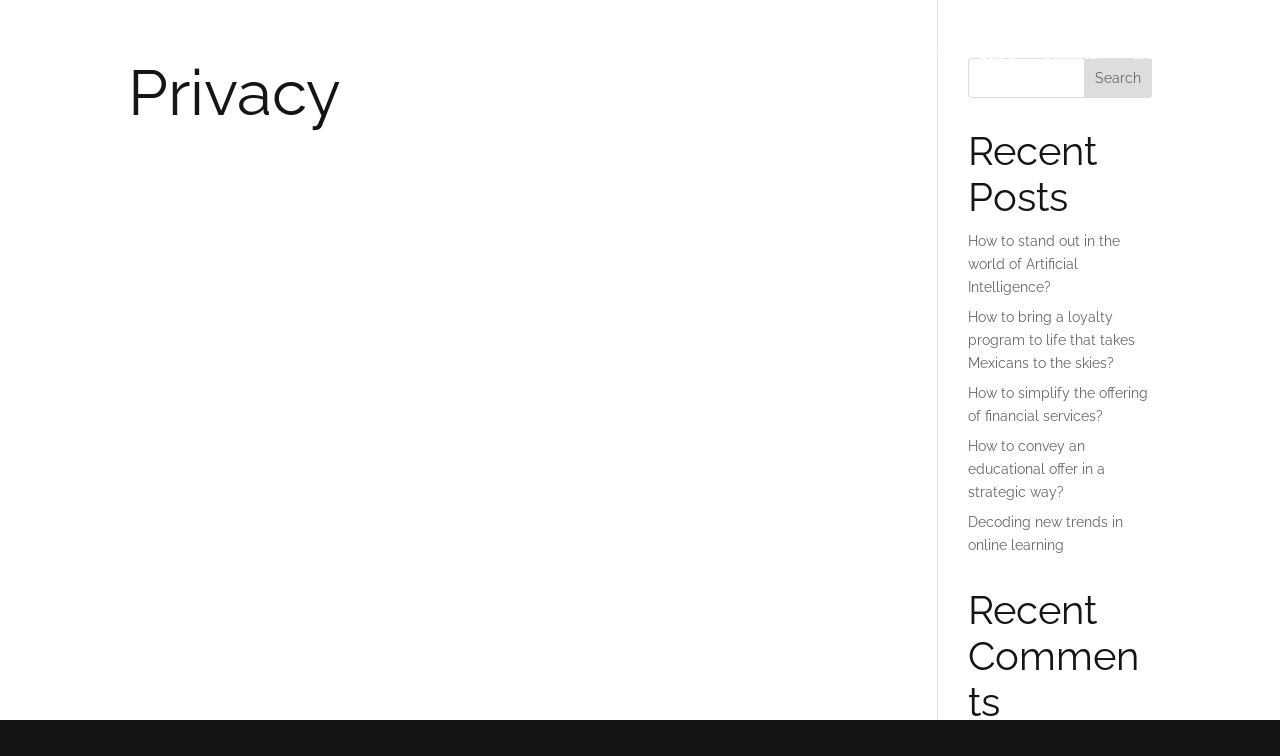

--- FILE ---
content_type: text/html; charset=UTF-8
request_url: https://gerundio.mx/en/privacy/
body_size: 26948
content:
<!DOCTYPE html>
<html lang="en-US">
<head>
	<meta charset="UTF-8" />
<meta http-equiv="X-UA-Compatible" content="IE=edge">
	<link rel="pingback" href="https://gerundio.mx/xmlrpc.php" />

	<script type="text/javascript">
		document.documentElement.className = 'js';
	</script>
	
	<link rel="preconnect" href="https://fonts.gstatic.com" crossorigin /><script id="diviarea-loader">window.DiviPopupData=window.DiviAreaConfig={"zIndex":1000000,"animateSpeed":400,"triggerClassPrefix":"show-popup-","idAttrib":"data-popup","modalIndicatorClass":"is-modal","blockingIndicatorClass":"is-blocking","defaultShowCloseButton":true,"withCloseClass":"with-close","noCloseClass":"no-close","triggerCloseClass":"close","singletonClass":"single","darkModeClass":"dark","noShadowClass":"no-shadow","altCloseClass":"close-alt","popupSelector":".et_pb_section.popup","initializeOnEvent":"et_pb_after_init_modules","popupWrapperClass":"area-outer-wrap","fullHeightClass":"full-height","openPopupClass":"da-overlay-visible","overlayClass":"da-overlay","exitIndicatorClass":"on-exit","hoverTriggerClass":"on-hover","clickTriggerClass":"on-click","onExitDelay":2000,"notMobileClass":"not-mobile","notTabletClass":"not-tablet","notDesktopClass":"not-desktop","baseContext":"body","activePopupClass":"is-open","closeButtonClass":"da-close","withLoaderClass":"with-loader","debug":false,"ajaxUrl":"https:\/\/gerundio.mx\/wp-admin\/admin-ajax.php","sys":[]};var divimode_loader=function(){"use strict";!function(t){t.DiviArea=t.DiviPopup={loaded:!1};var n=t.DiviArea,i=n.Hooks={},o={};function r(t,n,i){var r,e,c;if("string"==typeof t)if(o[t]){if(n)if((r=o[t])&&i)for(c=r.length;c--;)(e=r[c]).callback===n&&e.context===i&&(r[c]=!1);else for(c=r.length;c--;)r[c].callback===n&&(r[c]=!1)}else o[t]=[]}function e(t,n,i,r){if("string"==typeof t){var e={callback:n,priority:i,context:r},c=o[t];c?(c.push(e),c=function(t){var n,i,o,r,e=t.length;for(r=1;r<e;r++)for(n=t[r],i=r;i>0;i--)(o=t[i-1]).priority>n.priority&&(t[i]=o,t[i-1]=n);return t}(c)):c=[e],o[t]=c}}function c(t,n,i){"string"==typeof n&&(n=[n]);var r,e,c=[];for(r=0;r<n.length;r++)Array.prototype.push.apply(c,o[n[r]]);for(e=0;e<c.length;e++){var a=void 0;c[e]&&"function"==typeof c[e].callback&&("filter"===t?void 0!==(a=c[e].callback.apply(c[e].context,i))&&(i[0]=a):c[e].callback.apply(c[e].context,i))}if("filter"===t)return i[0]}i.silent=function(){return i},n.removeFilter=i.removeFilter=function(t,n){r(t,n)},n.removeAction=i.removeAction=function(t,n){r(t,n)},n.applyFilters=i.applyFilters=function(t){for(var n=[],i=arguments.length-1;i-- >0;)n[i]=arguments[i+1];return c("filter",t,n)},n.doAction=i.doAction=function(t){for(var n=[],i=arguments.length-1;i-- >0;)n[i]=arguments[i+1];c("action",t,n)},n.addFilter=i.addFilter=function(n,i,o,r){e(n,i,parseInt(o||10,10),r||t)},n.addAction=i.addAction=function(n,i,o,r){e(n,i,parseInt(o||10,10),r||t)},n.addActionOnce=i.addActionOnce=function(n,i,o,c){e(n,i,parseInt(o||10,10),c||t),e(n,(function(){r(n,i)}),1+parseInt(o||10,10),c||t)}}(window);return{}}();
</script><style id="et-builder-googlefonts-cached-inline">/* Original: https://fonts.googleapis.com/css?family=Raleway:100,200,300,regular,500,600,700,800,900,100italic,200italic,300italic,italic,500italic,600italic,700italic,800italic,900italic|Fira+Code:300,regular,500,600,700&#038;subset=latin,latin-ext&#038;display=swap *//* User Agent: Mozilla/5.0 (Unknown; Linux x86_64) AppleWebKit/538.1 (KHTML, like Gecko) Safari/538.1 Daum/4.1 */@font-face {font-family: 'Fira Code';font-style: normal;font-weight: 300;font-display: swap;src: url(https://fonts.gstatic.com/s/firacode/v27/uU9eCBsR6Z2vfE9aq3bL0fxyUs4tcw4W_GNsJV77Mw.ttf) format('truetype');}@font-face {font-family: 'Fira Code';font-style: normal;font-weight: 400;font-display: swap;src: url(https://fonts.gstatic.com/s/firacode/v27/uU9eCBsR6Z2vfE9aq3bL0fxyUs4tcw4W_D1sJV77Mw.ttf) format('truetype');}@font-face {font-family: 'Fira Code';font-style: normal;font-weight: 500;font-display: swap;src: url(https://fonts.gstatic.com/s/firacode/v27/uU9eCBsR6Z2vfE9aq3bL0fxyUs4tcw4W_A9sJV77Mw.ttf) format('truetype');}@font-face {font-family: 'Fira Code';font-style: normal;font-weight: 600;font-display: swap;src: url(https://fonts.gstatic.com/s/firacode/v27/uU9eCBsR6Z2vfE9aq3bL0fxyUs4tcw4W_ONrJV77Mw.ttf) format('truetype');}@font-face {font-family: 'Fira Code';font-style: normal;font-weight: 700;font-display: swap;src: url(https://fonts.gstatic.com/s/firacode/v27/uU9eCBsR6Z2vfE9aq3bL0fxyUs4tcw4W_NprJV77Mw.ttf) format('truetype');}@font-face {font-family: 'Raleway';font-style: italic;font-weight: 100;font-display: swap;src: url(https://fonts.gstatic.com/s/raleway/v37/1Pt_g8zYS_SKggPNyCgSQamb1W0lwk4S4WjNDr0fJQ.ttf) format('truetype');}@font-face {font-family: 'Raleway';font-style: italic;font-weight: 200;font-display: swap;src: url(https://fonts.gstatic.com/s/raleway/v37/1Pt_g8zYS_SKggPNyCgSQamb1W0lwk4S4ejMDr0fJQ.ttf) format('truetype');}@font-face {font-family: 'Raleway';font-style: italic;font-weight: 300;font-display: swap;src: url(https://fonts.gstatic.com/s/raleway/v37/1Pt_g8zYS_SKggPNyCgSQamb1W0lwk4S4TbMDr0fJQ.ttf) format('truetype');}@font-face {font-family: 'Raleway';font-style: italic;font-weight: 400;font-display: swap;src: url(https://fonts.gstatic.com/s/raleway/v37/1Pt_g8zYS_SKggPNyCgSQamb1W0lwk4S4WjMDr0fJQ.ttf) format('truetype');}@font-face {font-family: 'Raleway';font-style: italic;font-weight: 500;font-display: swap;src: url(https://fonts.gstatic.com/s/raleway/v37/1Pt_g8zYS_SKggPNyCgSQamb1W0lwk4S4VrMDr0fJQ.ttf) format('truetype');}@font-face {font-family: 'Raleway';font-style: italic;font-weight: 600;font-display: swap;src: url(https://fonts.gstatic.com/s/raleway/v37/1Pt_g8zYS_SKggPNyCgSQamb1W0lwk4S4bbLDr0fJQ.ttf) format('truetype');}@font-face {font-family: 'Raleway';font-style: italic;font-weight: 700;font-display: swap;src: url(https://fonts.gstatic.com/s/raleway/v37/1Pt_g8zYS_SKggPNyCgSQamb1W0lwk4S4Y_LDr0fJQ.ttf) format('truetype');}@font-face {font-family: 'Raleway';font-style: italic;font-weight: 800;font-display: swap;src: url(https://fonts.gstatic.com/s/raleway/v37/1Pt_g8zYS_SKggPNyCgSQamb1W0lwk4S4ejLDr0fJQ.ttf) format('truetype');}@font-face {font-family: 'Raleway';font-style: italic;font-weight: 900;font-display: swap;src: url(https://fonts.gstatic.com/s/raleway/v37/1Pt_g8zYS_SKggPNyCgSQamb1W0lwk4S4cHLDr0fJQ.ttf) format('truetype');}@font-face {font-family: 'Raleway';font-style: normal;font-weight: 100;font-display: swap;src: url(https://fonts.gstatic.com/s/raleway/v37/1Ptxg8zYS_SKggPN4iEgvnHyvveLxVvao7CGPrQ.ttf) format('truetype');}@font-face {font-family: 'Raleway';font-style: normal;font-weight: 200;font-display: swap;src: url(https://fonts.gstatic.com/s/raleway/v37/1Ptxg8zYS_SKggPN4iEgvnHyvveLxVtaorCGPrQ.ttf) format('truetype');}@font-face {font-family: 'Raleway';font-style: normal;font-weight: 300;font-display: swap;src: url(https://fonts.gstatic.com/s/raleway/v37/1Ptxg8zYS_SKggPN4iEgvnHyvveLxVuEorCGPrQ.ttf) format('truetype');}@font-face {font-family: 'Raleway';font-style: normal;font-weight: 400;font-display: swap;src: url(https://fonts.gstatic.com/s/raleway/v37/1Ptxg8zYS_SKggPN4iEgvnHyvveLxVvaorCGPrQ.ttf) format('truetype');}@font-face {font-family: 'Raleway';font-style: normal;font-weight: 500;font-display: swap;src: url(https://fonts.gstatic.com/s/raleway/v37/1Ptxg8zYS_SKggPN4iEgvnHyvveLxVvoorCGPrQ.ttf) format('truetype');}@font-face {font-family: 'Raleway';font-style: normal;font-weight: 600;font-display: swap;src: url(https://fonts.gstatic.com/s/raleway/v37/1Ptxg8zYS_SKggPN4iEgvnHyvveLxVsEpbCGPrQ.ttf) format('truetype');}@font-face {font-family: 'Raleway';font-style: normal;font-weight: 700;font-display: swap;src: url(https://fonts.gstatic.com/s/raleway/v37/1Ptxg8zYS_SKggPN4iEgvnHyvveLxVs9pbCGPrQ.ttf) format('truetype');}@font-face {font-family: 'Raleway';font-style: normal;font-weight: 800;font-display: swap;src: url(https://fonts.gstatic.com/s/raleway/v37/1Ptxg8zYS_SKggPN4iEgvnHyvveLxVtapbCGPrQ.ttf) format('truetype');}@font-face {font-family: 'Raleway';font-style: normal;font-weight: 900;font-display: swap;src: url(https://fonts.gstatic.com/s/raleway/v37/1Ptxg8zYS_SKggPN4iEgvnHyvveLxVtzpbCGPrQ.ttf) format('truetype');}/* User Agent: Mozilla/5.0 (Windows NT 6.1; WOW64; rv:27.0) Gecko/20100101 Firefox/27.0 */@font-face {font-family: 'Fira Code';font-style: normal;font-weight: 300;font-display: swap;src: url(https://fonts.gstatic.com/l/font?kit=uU9eCBsR6Z2vfE9aq3bL0fxyUs4tcw4W_GNsJV77MA&skey=33bc0af28fd31bc7&v=v27) format('woff');}@font-face {font-family: 'Fira Code';font-style: normal;font-weight: 400;font-display: swap;src: url(https://fonts.gstatic.com/l/font?kit=uU9eCBsR6Z2vfE9aq3bL0fxyUs4tcw4W_D1sJV77MA&skey=33bc0af28fd31bc7&v=v27) format('woff');}@font-face {font-family: 'Fira Code';font-style: normal;font-weight: 500;font-display: swap;src: url(https://fonts.gstatic.com/l/font?kit=uU9eCBsR6Z2vfE9aq3bL0fxyUs4tcw4W_A9sJV77MA&skey=33bc0af28fd31bc7&v=v27) format('woff');}@font-face {font-family: 'Fira Code';font-style: normal;font-weight: 600;font-display: swap;src: url(https://fonts.gstatic.com/l/font?kit=uU9eCBsR6Z2vfE9aq3bL0fxyUs4tcw4W_ONrJV77MA&skey=33bc0af28fd31bc7&v=v27) format('woff');}@font-face {font-family: 'Fira Code';font-style: normal;font-weight: 700;font-display: swap;src: url(https://fonts.gstatic.com/l/font?kit=uU9eCBsR6Z2vfE9aq3bL0fxyUs4tcw4W_NprJV77MA&skey=33bc0af28fd31bc7&v=v27) format('woff');}@font-face {font-family: 'Raleway';font-style: italic;font-weight: 100;font-display: swap;src: url(https://fonts.gstatic.com/l/font?kit=1Pt_g8zYS_SKggPNyCgSQamb1W0lwk4S4WjNDr0fJg&skey=bf44ee29381a37b0&v=v37) format('woff');}@font-face {font-family: 'Raleway';font-style: italic;font-weight: 200;font-display: swap;src: url(https://fonts.gstatic.com/l/font?kit=1Pt_g8zYS_SKggPNyCgSQamb1W0lwk4S4ejMDr0fJg&skey=bf44ee29381a37b0&v=v37) format('woff');}@font-face {font-family: 'Raleway';font-style: italic;font-weight: 300;font-display: swap;src: url(https://fonts.gstatic.com/l/font?kit=1Pt_g8zYS_SKggPNyCgSQamb1W0lwk4S4TbMDr0fJg&skey=bf44ee29381a37b0&v=v37) format('woff');}@font-face {font-family: 'Raleway';font-style: italic;font-weight: 400;font-display: swap;src: url(https://fonts.gstatic.com/l/font?kit=1Pt_g8zYS_SKggPNyCgSQamb1W0lwk4S4WjMDr0fJg&skey=bf44ee29381a37b0&v=v37) format('woff');}@font-face {font-family: 'Raleway';font-style: italic;font-weight: 500;font-display: swap;src: url(https://fonts.gstatic.com/l/font?kit=1Pt_g8zYS_SKggPNyCgSQamb1W0lwk4S4VrMDr0fJg&skey=bf44ee29381a37b0&v=v37) format('woff');}@font-face {font-family: 'Raleway';font-style: italic;font-weight: 600;font-display: swap;src: url(https://fonts.gstatic.com/l/font?kit=1Pt_g8zYS_SKggPNyCgSQamb1W0lwk4S4bbLDr0fJg&skey=bf44ee29381a37b0&v=v37) format('woff');}@font-face {font-family: 'Raleway';font-style: italic;font-weight: 700;font-display: swap;src: url(https://fonts.gstatic.com/l/font?kit=1Pt_g8zYS_SKggPNyCgSQamb1W0lwk4S4Y_LDr0fJg&skey=bf44ee29381a37b0&v=v37) format('woff');}@font-face {font-family: 'Raleway';font-style: italic;font-weight: 800;font-display: swap;src: url(https://fonts.gstatic.com/l/font?kit=1Pt_g8zYS_SKggPNyCgSQamb1W0lwk4S4ejLDr0fJg&skey=bf44ee29381a37b0&v=v37) format('woff');}@font-face {font-family: 'Raleway';font-style: italic;font-weight: 900;font-display: swap;src: url(https://fonts.gstatic.com/l/font?kit=1Pt_g8zYS_SKggPNyCgSQamb1W0lwk4S4cHLDr0fJg&skey=bf44ee29381a37b0&v=v37) format('woff');}@font-face {font-family: 'Raleway';font-style: normal;font-weight: 100;font-display: swap;src: url(https://fonts.gstatic.com/l/font?kit=1Ptxg8zYS_SKggPN4iEgvnHyvveLxVvao7CGPrc&skey=30a27f2564731c64&v=v37) format('woff');}@font-face {font-family: 'Raleway';font-style: normal;font-weight: 200;font-display: swap;src: url(https://fonts.gstatic.com/l/font?kit=1Ptxg8zYS_SKggPN4iEgvnHyvveLxVtaorCGPrc&skey=30a27f2564731c64&v=v37) format('woff');}@font-face {font-family: 'Raleway';font-style: normal;font-weight: 300;font-display: swap;src: url(https://fonts.gstatic.com/l/font?kit=1Ptxg8zYS_SKggPN4iEgvnHyvveLxVuEorCGPrc&skey=30a27f2564731c64&v=v37) format('woff');}@font-face {font-family: 'Raleway';font-style: normal;font-weight: 400;font-display: swap;src: url(https://fonts.gstatic.com/l/font?kit=1Ptxg8zYS_SKggPN4iEgvnHyvveLxVvaorCGPrc&skey=30a27f2564731c64&v=v37) format('woff');}@font-face {font-family: 'Raleway';font-style: normal;font-weight: 500;font-display: swap;src: url(https://fonts.gstatic.com/l/font?kit=1Ptxg8zYS_SKggPN4iEgvnHyvveLxVvoorCGPrc&skey=30a27f2564731c64&v=v37) format('woff');}@font-face {font-family: 'Raleway';font-style: normal;font-weight: 600;font-display: swap;src: url(https://fonts.gstatic.com/l/font?kit=1Ptxg8zYS_SKggPN4iEgvnHyvveLxVsEpbCGPrc&skey=30a27f2564731c64&v=v37) format('woff');}@font-face {font-family: 'Raleway';font-style: normal;font-weight: 700;font-display: swap;src: url(https://fonts.gstatic.com/l/font?kit=1Ptxg8zYS_SKggPN4iEgvnHyvveLxVs9pbCGPrc&skey=30a27f2564731c64&v=v37) format('woff');}@font-face {font-family: 'Raleway';font-style: normal;font-weight: 800;font-display: swap;src: url(https://fonts.gstatic.com/l/font?kit=1Ptxg8zYS_SKggPN4iEgvnHyvveLxVtapbCGPrc&skey=30a27f2564731c64&v=v37) format('woff');}@font-face {font-family: 'Raleway';font-style: normal;font-weight: 900;font-display: swap;src: url(https://fonts.gstatic.com/l/font?kit=1Ptxg8zYS_SKggPN4iEgvnHyvveLxVtzpbCGPrc&skey=30a27f2564731c64&v=v37) format('woff');}/* User Agent: Mozilla/5.0 (Windows NT 6.3; rv:39.0) Gecko/20100101 Firefox/39.0 */@font-face {font-family: 'Fira Code';font-style: normal;font-weight: 300;font-display: swap;src: url(https://fonts.gstatic.com/s/firacode/v27/uU9eCBsR6Z2vfE9aq3bL0fxyUs4tcw4W_GNsJV77Ng.woff2) format('woff2');}@font-face {font-family: 'Fira Code';font-style: normal;font-weight: 400;font-display: swap;src: url(https://fonts.gstatic.com/s/firacode/v27/uU9eCBsR6Z2vfE9aq3bL0fxyUs4tcw4W_D1sJV77Ng.woff2) format('woff2');}@font-face {font-family: 'Fira Code';font-style: normal;font-weight: 500;font-display: swap;src: url(https://fonts.gstatic.com/s/firacode/v27/uU9eCBsR6Z2vfE9aq3bL0fxyUs4tcw4W_A9sJV77Ng.woff2) format('woff2');}@font-face {font-family: 'Fira Code';font-style: normal;font-weight: 600;font-display: swap;src: url(https://fonts.gstatic.com/s/firacode/v27/uU9eCBsR6Z2vfE9aq3bL0fxyUs4tcw4W_ONrJV77Ng.woff2) format('woff2');}@font-face {font-family: 'Fira Code';font-style: normal;font-weight: 700;font-display: swap;src: url(https://fonts.gstatic.com/s/firacode/v27/uU9eCBsR6Z2vfE9aq3bL0fxyUs4tcw4W_NprJV77Ng.woff2) format('woff2');}@font-face {font-family: 'Raleway';font-style: italic;font-weight: 100;font-display: swap;src: url(https://fonts.gstatic.com/s/raleway/v37/1Pt_g8zYS_SKggPNyCgSQamb1W0lwk4S4WjNDr0fIA.woff2) format('woff2');}@font-face {font-family: 'Raleway';font-style: italic;font-weight: 200;font-display: swap;src: url(https://fonts.gstatic.com/s/raleway/v37/1Pt_g8zYS_SKggPNyCgSQamb1W0lwk4S4ejMDr0fIA.woff2) format('woff2');}@font-face {font-family: 'Raleway';font-style: italic;font-weight: 300;font-display: swap;src: url(https://fonts.gstatic.com/s/raleway/v37/1Pt_g8zYS_SKggPNyCgSQamb1W0lwk4S4TbMDr0fIA.woff2) format('woff2');}@font-face {font-family: 'Raleway';font-style: italic;font-weight: 400;font-display: swap;src: url(https://fonts.gstatic.com/s/raleway/v37/1Pt_g8zYS_SKggPNyCgSQamb1W0lwk4S4WjMDr0fIA.woff2) format('woff2');}@font-face {font-family: 'Raleway';font-style: italic;font-weight: 500;font-display: swap;src: url(https://fonts.gstatic.com/s/raleway/v37/1Pt_g8zYS_SKggPNyCgSQamb1W0lwk4S4VrMDr0fIA.woff2) format('woff2');}@font-face {font-family: 'Raleway';font-style: italic;font-weight: 600;font-display: swap;src: url(https://fonts.gstatic.com/s/raleway/v37/1Pt_g8zYS_SKggPNyCgSQamb1W0lwk4S4bbLDr0fIA.woff2) format('woff2');}@font-face {font-family: 'Raleway';font-style: italic;font-weight: 700;font-display: swap;src: url(https://fonts.gstatic.com/s/raleway/v37/1Pt_g8zYS_SKggPNyCgSQamb1W0lwk4S4Y_LDr0fIA.woff2) format('woff2');}@font-face {font-family: 'Raleway';font-style: italic;font-weight: 800;font-display: swap;src: url(https://fonts.gstatic.com/s/raleway/v37/1Pt_g8zYS_SKggPNyCgSQamb1W0lwk4S4ejLDr0fIA.woff2) format('woff2');}@font-face {font-family: 'Raleway';font-style: italic;font-weight: 900;font-display: swap;src: url(https://fonts.gstatic.com/s/raleway/v37/1Pt_g8zYS_SKggPNyCgSQamb1W0lwk4S4cHLDr0fIA.woff2) format('woff2');}@font-face {font-family: 'Raleway';font-style: normal;font-weight: 100;font-display: swap;src: url(https://fonts.gstatic.com/s/raleway/v37/1Ptxg8zYS_SKggPN4iEgvnHyvveLxVvao7CGPrE.woff2) format('woff2');}@font-face {font-family: 'Raleway';font-style: normal;font-weight: 200;font-display: swap;src: url(https://fonts.gstatic.com/s/raleway/v37/1Ptxg8zYS_SKggPN4iEgvnHyvveLxVtaorCGPrE.woff2) format('woff2');}@font-face {font-family: 'Raleway';font-style: normal;font-weight: 300;font-display: swap;src: url(https://fonts.gstatic.com/s/raleway/v37/1Ptxg8zYS_SKggPN4iEgvnHyvveLxVuEorCGPrE.woff2) format('woff2');}@font-face {font-family: 'Raleway';font-style: normal;font-weight: 400;font-display: swap;src: url(https://fonts.gstatic.com/s/raleway/v37/1Ptxg8zYS_SKggPN4iEgvnHyvveLxVvaorCGPrE.woff2) format('woff2');}@font-face {font-family: 'Raleway';font-style: normal;font-weight: 500;font-display: swap;src: url(https://fonts.gstatic.com/s/raleway/v37/1Ptxg8zYS_SKggPN4iEgvnHyvveLxVvoorCGPrE.woff2) format('woff2');}@font-face {font-family: 'Raleway';font-style: normal;font-weight: 600;font-display: swap;src: url(https://fonts.gstatic.com/s/raleway/v37/1Ptxg8zYS_SKggPN4iEgvnHyvveLxVsEpbCGPrE.woff2) format('woff2');}@font-face {font-family: 'Raleway';font-style: normal;font-weight: 700;font-display: swap;src: url(https://fonts.gstatic.com/s/raleway/v37/1Ptxg8zYS_SKggPN4iEgvnHyvveLxVs9pbCGPrE.woff2) format('woff2');}@font-face {font-family: 'Raleway';font-style: normal;font-weight: 800;font-display: swap;src: url(https://fonts.gstatic.com/s/raleway/v37/1Ptxg8zYS_SKggPN4iEgvnHyvveLxVtapbCGPrE.woff2) format('woff2');}@font-face {font-family: 'Raleway';font-style: normal;font-weight: 900;font-display: swap;src: url(https://fonts.gstatic.com/s/raleway/v37/1Ptxg8zYS_SKggPN4iEgvnHyvveLxVtzpbCGPrE.woff2) format('woff2');}</style><meta name='robots' content='index, follow, max-image-preview:large, max-snippet:-1, max-video-preview:-1' />
<link rel="alternate" href="https://gerundio.mx/en/privacy/" hreflang="en" />
<link rel="alternate" href="https://gerundio.mx/aviso-de-privacidad/" hreflang="es" />

	<!-- This site is optimized with the Yoast SEO plugin v26.7 - https://yoast.com/wordpress/plugins/seo/ -->
	<title>Privacy - Gerundio</title>
	<link rel="canonical" href="https://gerundio.mx/en/privacy/" />
	<meta property="og:locale" content="en_US" />
	<meta property="og:locale:alternate" content="es_MX" />
	<meta property="og:type" content="article" />
	<meta property="og:title" content="Privacy - Gerundio" />
	<meta property="og:url" content="https://gerundio.mx/en/privacy/" />
	<meta property="og:site_name" content="Gerundio" />
	<meta property="article:publisher" content="https://www.facebook.com/ideasengerundio" />
	<meta property="og:image" content="https://gerundio.mx/wp-content/uploads/2022/05/share.jpg" />
	<meta property="og:image:width" content="1251" />
	<meta property="og:image:height" content="876" />
	<meta property="og:image:type" content="image/jpeg" />
	<meta name="twitter:card" content="summary_large_image" />
	<script type="application/ld+json" class="yoast-schema-graph">{"@context":"https://schema.org","@graph":[{"@type":"WebPage","@id":"https://gerundio.mx/en/privacy/","url":"https://gerundio.mx/en/privacy/","name":"Privacy - Gerundio","isPartOf":{"@id":"https://gerundio.mx/en/home-english/#website"},"primaryImageOfPage":{"@id":"https://gerundio.mx/en/privacy/#primaryimage"},"image":{"@id":"https://gerundio.mx/en/privacy/#primaryimage"},"thumbnailUrl":"https://gerundio.mx/wp-content/uploads/2022/05/share.jpg","datePublished":"2023-09-05T02:52:20+00:00","breadcrumb":{"@id":"https://gerundio.mx/en/privacy/#breadcrumb"},"inLanguage":"en-US","potentialAction":[{"@type":"ReadAction","target":["https://gerundio.mx/en/privacy/"]}]},{"@type":"ImageObject","inLanguage":"en-US","@id":"https://gerundio.mx/en/privacy/#primaryimage","url":"https://gerundio.mx/wp-content/uploads/2022/05/share.jpg","contentUrl":"https://gerundio.mx/wp-content/uploads/2022/05/share.jpg","width":1251,"height":876,"caption":"Gerundio"},{"@type":"BreadcrumbList","@id":"https://gerundio.mx/en/privacy/#breadcrumb","itemListElement":[{"@type":"ListItem","position":1,"name":"Portada","item":"https://gerundio.mx/en/home-english/"},{"@type":"ListItem","position":2,"name":"Privacy"}]},{"@type":"WebSite","@id":"https://gerundio.mx/en/home-english/#website","url":"https://gerundio.mx/en/home-english/","name":"Gerundio","description":"Ideas in Action","publisher":{"@id":"https://gerundio.mx/en/home-english/#organization"},"potentialAction":[{"@type":"SearchAction","target":{"@type":"EntryPoint","urlTemplate":"https://gerundio.mx/en/home-english/?s={search_term_string}"},"query-input":{"@type":"PropertyValueSpecification","valueRequired":true,"valueName":"search_term_string"}}],"inLanguage":"en-US"},{"@type":"Organization","@id":"https://gerundio.mx/en/home-english/#organization","name":"Gerundio","url":"https://gerundio.mx/en/home-english/","logo":{"@type":"ImageObject","inLanguage":"en-US","@id":"https://gerundio.mx/en/home-english/#/schema/logo/image/","url":"https://gerundio.mx/wp-content/uploads/2022/05/share.jpg","contentUrl":"https://gerundio.mx/wp-content/uploads/2022/05/share.jpg","width":1251,"height":876,"caption":"Gerundio"},"image":{"@id":"https://gerundio.mx/en/home-english/#/schema/logo/image/"},"sameAs":["https://www.facebook.com/ideasengerundio","https://www.instagram.com/ideasengerundio/","https://www.linkedin.com/company/ideasengerundio/mycompany/"]}]}</script>
	<!-- / Yoast SEO plugin. -->


<link rel='dns-prefetch' href='//unpkg.com' />
<link rel='dns-prefetch' href='//fonts.googleapis.com' />
<link rel="alternate" type="application/rss+xml" title="Gerundio &raquo; Feed" href="https://gerundio.mx/en/feed/" />
<link rel="alternate" type="application/rss+xml" title="Gerundio &raquo; Comments Feed" href="https://gerundio.mx/en/comments/feed/" />
<link rel="alternate" title="oEmbed (JSON)" type="application/json+oembed" href="https://gerundio.mx/wp-json/oembed/1.0/embed?url=https%3A%2F%2Fgerundio.mx%2Fen%2Fprivacy%2F&#038;lang=en" />
<link rel="alternate" title="oEmbed (XML)" type="text/xml+oembed" href="https://gerundio.mx/wp-json/oembed/1.0/embed?url=https%3A%2F%2Fgerundio.mx%2Fen%2Fprivacy%2F&#038;format=xml&#038;lang=en" />
<meta content="Divi v.4.27.5" name="generator"/>
<link rel='stylesheet' id='dashicons-css' href='https://gerundio.mx/wp-includes/css/dashicons.min.css?ver=6.9' type='text/css' media='all' />
<link rel='stylesheet' id='post-views-counter-frontend-css' href='https://gerundio.mx/wp-content/plugins/post-views-counter/css/frontend.css?ver=1.7.0' type='text/css' media='all' />
<link rel='stylesheet' id='wp-block-library-css' href='https://gerundio.mx/wp-includes/css/dist/block-library/style.min.css?ver=6.9' type='text/css' media='all' />
<style id='wp-block-heading-inline-css' type='text/css'>
h1:where(.wp-block-heading).has-background,h2:where(.wp-block-heading).has-background,h3:where(.wp-block-heading).has-background,h4:where(.wp-block-heading).has-background,h5:where(.wp-block-heading).has-background,h6:where(.wp-block-heading).has-background{padding:1.25em 2.375em}h1.has-text-align-left[style*=writing-mode]:where([style*=vertical-lr]),h1.has-text-align-right[style*=writing-mode]:where([style*=vertical-rl]),h2.has-text-align-left[style*=writing-mode]:where([style*=vertical-lr]),h2.has-text-align-right[style*=writing-mode]:where([style*=vertical-rl]),h3.has-text-align-left[style*=writing-mode]:where([style*=vertical-lr]),h3.has-text-align-right[style*=writing-mode]:where([style*=vertical-rl]),h4.has-text-align-left[style*=writing-mode]:where([style*=vertical-lr]),h4.has-text-align-right[style*=writing-mode]:where([style*=vertical-rl]),h5.has-text-align-left[style*=writing-mode]:where([style*=vertical-lr]),h5.has-text-align-right[style*=writing-mode]:where([style*=vertical-rl]),h6.has-text-align-left[style*=writing-mode]:where([style*=vertical-lr]),h6.has-text-align-right[style*=writing-mode]:where([style*=vertical-rl]){rotate:180deg}
/*# sourceURL=https://gerundio.mx/wp-includes/blocks/heading/style.min.css */
</style>
<style id='wp-block-latest-comments-inline-css' type='text/css'>
ol.wp-block-latest-comments{box-sizing:border-box;margin-left:0}:where(.wp-block-latest-comments:not([style*=line-height] .wp-block-latest-comments__comment)){line-height:1.1}:where(.wp-block-latest-comments:not([style*=line-height] .wp-block-latest-comments__comment-excerpt p)){line-height:1.8}.has-dates :where(.wp-block-latest-comments:not([style*=line-height])),.has-excerpts :where(.wp-block-latest-comments:not([style*=line-height])){line-height:1.5}.wp-block-latest-comments .wp-block-latest-comments{padding-left:0}.wp-block-latest-comments__comment{list-style:none;margin-bottom:1em}.has-avatars .wp-block-latest-comments__comment{list-style:none;min-height:2.25em}.has-avatars .wp-block-latest-comments__comment .wp-block-latest-comments__comment-excerpt,.has-avatars .wp-block-latest-comments__comment .wp-block-latest-comments__comment-meta{margin-left:3.25em}.wp-block-latest-comments__comment-excerpt p{font-size:.875em;margin:.36em 0 1.4em}.wp-block-latest-comments__comment-date{display:block;font-size:.75em}.wp-block-latest-comments .avatar,.wp-block-latest-comments__comment-avatar{border-radius:1.5em;display:block;float:left;height:2.5em;margin-right:.75em;width:2.5em}.wp-block-latest-comments[class*=-font-size] a,.wp-block-latest-comments[style*=font-size] a{font-size:inherit}
/*# sourceURL=https://gerundio.mx/wp-includes/blocks/latest-comments/style.min.css */
</style>
<style id='wp-block-latest-posts-inline-css' type='text/css'>
.wp-block-latest-posts{box-sizing:border-box}.wp-block-latest-posts.alignleft{margin-right:2em}.wp-block-latest-posts.alignright{margin-left:2em}.wp-block-latest-posts.wp-block-latest-posts__list{list-style:none}.wp-block-latest-posts.wp-block-latest-posts__list li{clear:both;overflow-wrap:break-word}.wp-block-latest-posts.is-grid{display:flex;flex-wrap:wrap}.wp-block-latest-posts.is-grid li{margin:0 1.25em 1.25em 0;width:100%}@media (min-width:600px){.wp-block-latest-posts.columns-2 li{width:calc(50% - .625em)}.wp-block-latest-posts.columns-2 li:nth-child(2n){margin-right:0}.wp-block-latest-posts.columns-3 li{width:calc(33.33333% - .83333em)}.wp-block-latest-posts.columns-3 li:nth-child(3n){margin-right:0}.wp-block-latest-posts.columns-4 li{width:calc(25% - .9375em)}.wp-block-latest-posts.columns-4 li:nth-child(4n){margin-right:0}.wp-block-latest-posts.columns-5 li{width:calc(20% - 1em)}.wp-block-latest-posts.columns-5 li:nth-child(5n){margin-right:0}.wp-block-latest-posts.columns-6 li{width:calc(16.66667% - 1.04167em)}.wp-block-latest-posts.columns-6 li:nth-child(6n){margin-right:0}}:root :where(.wp-block-latest-posts.is-grid){padding:0}:root :where(.wp-block-latest-posts.wp-block-latest-posts__list){padding-left:0}.wp-block-latest-posts__post-author,.wp-block-latest-posts__post-date{display:block;font-size:.8125em}.wp-block-latest-posts__post-excerpt,.wp-block-latest-posts__post-full-content{margin-bottom:1em;margin-top:.5em}.wp-block-latest-posts__featured-image a{display:inline-block}.wp-block-latest-posts__featured-image img{height:auto;max-width:100%;width:auto}.wp-block-latest-posts__featured-image.alignleft{float:left;margin-right:1em}.wp-block-latest-posts__featured-image.alignright{float:right;margin-left:1em}.wp-block-latest-posts__featured-image.aligncenter{margin-bottom:1em;text-align:center}
/*# sourceURL=https://gerundio.mx/wp-includes/blocks/latest-posts/style.min.css */
</style>
<style id='wp-block-search-inline-css' type='text/css'>
.wp-block-search__button{margin-left:10px;word-break:normal}.wp-block-search__button.has-icon{line-height:0}.wp-block-search__button svg{height:1.25em;min-height:24px;min-width:24px;width:1.25em;fill:currentColor;vertical-align:text-bottom}:where(.wp-block-search__button){border:1px solid #ccc;padding:6px 10px}.wp-block-search__inside-wrapper{display:flex;flex:auto;flex-wrap:nowrap;max-width:100%}.wp-block-search__label{width:100%}.wp-block-search.wp-block-search__button-only .wp-block-search__button{box-sizing:border-box;display:flex;flex-shrink:0;justify-content:center;margin-left:0;max-width:100%}.wp-block-search.wp-block-search__button-only .wp-block-search__inside-wrapper{min-width:0!important;transition-property:width}.wp-block-search.wp-block-search__button-only .wp-block-search__input{flex-basis:100%;transition-duration:.3s}.wp-block-search.wp-block-search__button-only.wp-block-search__searchfield-hidden,.wp-block-search.wp-block-search__button-only.wp-block-search__searchfield-hidden .wp-block-search__inside-wrapper{overflow:hidden}.wp-block-search.wp-block-search__button-only.wp-block-search__searchfield-hidden .wp-block-search__input{border-left-width:0!important;border-right-width:0!important;flex-basis:0;flex-grow:0;margin:0;min-width:0!important;padding-left:0!important;padding-right:0!important;width:0!important}:where(.wp-block-search__input){appearance:none;border:1px solid #949494;flex-grow:1;font-family:inherit;font-size:inherit;font-style:inherit;font-weight:inherit;letter-spacing:inherit;line-height:inherit;margin-left:0;margin-right:0;min-width:3rem;padding:8px;text-decoration:unset!important;text-transform:inherit}:where(.wp-block-search__button-inside .wp-block-search__inside-wrapper){background-color:#fff;border:1px solid #949494;box-sizing:border-box;padding:4px}:where(.wp-block-search__button-inside .wp-block-search__inside-wrapper) .wp-block-search__input{border:none;border-radius:0;padding:0 4px}:where(.wp-block-search__button-inside .wp-block-search__inside-wrapper) .wp-block-search__input:focus{outline:none}:where(.wp-block-search__button-inside .wp-block-search__inside-wrapper) :where(.wp-block-search__button){padding:4px 8px}.wp-block-search.aligncenter .wp-block-search__inside-wrapper{margin:auto}.wp-block[data-align=right] .wp-block-search.wp-block-search__button-only .wp-block-search__inside-wrapper{float:right}
/*# sourceURL=https://gerundio.mx/wp-includes/blocks/search/style.min.css */
</style>
<style id='wp-block-search-theme-inline-css' type='text/css'>
.wp-block-search .wp-block-search__label{font-weight:700}.wp-block-search__button{border:1px solid #ccc;padding:.375em .625em}
/*# sourceURL=https://gerundio.mx/wp-includes/blocks/search/theme.min.css */
</style>
<style id='wp-block-group-inline-css' type='text/css'>
.wp-block-group{box-sizing:border-box}:where(.wp-block-group.wp-block-group-is-layout-constrained){position:relative}
/*# sourceURL=https://gerundio.mx/wp-includes/blocks/group/style.min.css */
</style>
<style id='wp-block-group-theme-inline-css' type='text/css'>
:where(.wp-block-group.has-background){padding:1.25em 2.375em}
/*# sourceURL=https://gerundio.mx/wp-includes/blocks/group/theme.min.css */
</style>
<style id='global-styles-inline-css' type='text/css'>
:root{--wp--preset--aspect-ratio--square: 1;--wp--preset--aspect-ratio--4-3: 4/3;--wp--preset--aspect-ratio--3-4: 3/4;--wp--preset--aspect-ratio--3-2: 3/2;--wp--preset--aspect-ratio--2-3: 2/3;--wp--preset--aspect-ratio--16-9: 16/9;--wp--preset--aspect-ratio--9-16: 9/16;--wp--preset--color--black: #000000;--wp--preset--color--cyan-bluish-gray: #abb8c3;--wp--preset--color--white: #ffffff;--wp--preset--color--pale-pink: #f78da7;--wp--preset--color--vivid-red: #cf2e2e;--wp--preset--color--luminous-vivid-orange: #ff6900;--wp--preset--color--luminous-vivid-amber: #fcb900;--wp--preset--color--light-green-cyan: #7bdcb5;--wp--preset--color--vivid-green-cyan: #00d084;--wp--preset--color--pale-cyan-blue: #8ed1fc;--wp--preset--color--vivid-cyan-blue: #0693e3;--wp--preset--color--vivid-purple: #9b51e0;--wp--preset--gradient--vivid-cyan-blue-to-vivid-purple: linear-gradient(135deg,rgb(6,147,227) 0%,rgb(155,81,224) 100%);--wp--preset--gradient--light-green-cyan-to-vivid-green-cyan: linear-gradient(135deg,rgb(122,220,180) 0%,rgb(0,208,130) 100%);--wp--preset--gradient--luminous-vivid-amber-to-luminous-vivid-orange: linear-gradient(135deg,rgb(252,185,0) 0%,rgb(255,105,0) 100%);--wp--preset--gradient--luminous-vivid-orange-to-vivid-red: linear-gradient(135deg,rgb(255,105,0) 0%,rgb(207,46,46) 100%);--wp--preset--gradient--very-light-gray-to-cyan-bluish-gray: linear-gradient(135deg,rgb(238,238,238) 0%,rgb(169,184,195) 100%);--wp--preset--gradient--cool-to-warm-spectrum: linear-gradient(135deg,rgb(74,234,220) 0%,rgb(151,120,209) 20%,rgb(207,42,186) 40%,rgb(238,44,130) 60%,rgb(251,105,98) 80%,rgb(254,248,76) 100%);--wp--preset--gradient--blush-light-purple: linear-gradient(135deg,rgb(255,206,236) 0%,rgb(152,150,240) 100%);--wp--preset--gradient--blush-bordeaux: linear-gradient(135deg,rgb(254,205,165) 0%,rgb(254,45,45) 50%,rgb(107,0,62) 100%);--wp--preset--gradient--luminous-dusk: linear-gradient(135deg,rgb(255,203,112) 0%,rgb(199,81,192) 50%,rgb(65,88,208) 100%);--wp--preset--gradient--pale-ocean: linear-gradient(135deg,rgb(255,245,203) 0%,rgb(182,227,212) 50%,rgb(51,167,181) 100%);--wp--preset--gradient--electric-grass: linear-gradient(135deg,rgb(202,248,128) 0%,rgb(113,206,126) 100%);--wp--preset--gradient--midnight: linear-gradient(135deg,rgb(2,3,129) 0%,rgb(40,116,252) 100%);--wp--preset--font-size--small: 13px;--wp--preset--font-size--medium: 20px;--wp--preset--font-size--large: 36px;--wp--preset--font-size--x-large: 42px;--wp--preset--spacing--20: 0.44rem;--wp--preset--spacing--30: 0.67rem;--wp--preset--spacing--40: 1rem;--wp--preset--spacing--50: 1.5rem;--wp--preset--spacing--60: 2.25rem;--wp--preset--spacing--70: 3.38rem;--wp--preset--spacing--80: 5.06rem;--wp--preset--shadow--natural: 6px 6px 9px rgba(0, 0, 0, 0.2);--wp--preset--shadow--deep: 12px 12px 50px rgba(0, 0, 0, 0.4);--wp--preset--shadow--sharp: 6px 6px 0px rgba(0, 0, 0, 0.2);--wp--preset--shadow--outlined: 6px 6px 0px -3px rgb(255, 255, 255), 6px 6px rgb(0, 0, 0);--wp--preset--shadow--crisp: 6px 6px 0px rgb(0, 0, 0);}:root { --wp--style--global--content-size: 823px;--wp--style--global--wide-size: 1080px; }:where(body) { margin: 0; }.wp-site-blocks > .alignleft { float: left; margin-right: 2em; }.wp-site-blocks > .alignright { float: right; margin-left: 2em; }.wp-site-blocks > .aligncenter { justify-content: center; margin-left: auto; margin-right: auto; }:where(.is-layout-flex){gap: 0.5em;}:where(.is-layout-grid){gap: 0.5em;}.is-layout-flow > .alignleft{float: left;margin-inline-start: 0;margin-inline-end: 2em;}.is-layout-flow > .alignright{float: right;margin-inline-start: 2em;margin-inline-end: 0;}.is-layout-flow > .aligncenter{margin-left: auto !important;margin-right: auto !important;}.is-layout-constrained > .alignleft{float: left;margin-inline-start: 0;margin-inline-end: 2em;}.is-layout-constrained > .alignright{float: right;margin-inline-start: 2em;margin-inline-end: 0;}.is-layout-constrained > .aligncenter{margin-left: auto !important;margin-right: auto !important;}.is-layout-constrained > :where(:not(.alignleft):not(.alignright):not(.alignfull)){max-width: var(--wp--style--global--content-size);margin-left: auto !important;margin-right: auto !important;}.is-layout-constrained > .alignwide{max-width: var(--wp--style--global--wide-size);}body .is-layout-flex{display: flex;}.is-layout-flex{flex-wrap: wrap;align-items: center;}.is-layout-flex > :is(*, div){margin: 0;}body .is-layout-grid{display: grid;}.is-layout-grid > :is(*, div){margin: 0;}body{padding-top: 0px;padding-right: 0px;padding-bottom: 0px;padding-left: 0px;}:root :where(.wp-element-button, .wp-block-button__link){background-color: #32373c;border-width: 0;color: #fff;font-family: inherit;font-size: inherit;font-style: inherit;font-weight: inherit;letter-spacing: inherit;line-height: inherit;padding-top: calc(0.667em + 2px);padding-right: calc(1.333em + 2px);padding-bottom: calc(0.667em + 2px);padding-left: calc(1.333em + 2px);text-decoration: none;text-transform: inherit;}.has-black-color{color: var(--wp--preset--color--black) !important;}.has-cyan-bluish-gray-color{color: var(--wp--preset--color--cyan-bluish-gray) !important;}.has-white-color{color: var(--wp--preset--color--white) !important;}.has-pale-pink-color{color: var(--wp--preset--color--pale-pink) !important;}.has-vivid-red-color{color: var(--wp--preset--color--vivid-red) !important;}.has-luminous-vivid-orange-color{color: var(--wp--preset--color--luminous-vivid-orange) !important;}.has-luminous-vivid-amber-color{color: var(--wp--preset--color--luminous-vivid-amber) !important;}.has-light-green-cyan-color{color: var(--wp--preset--color--light-green-cyan) !important;}.has-vivid-green-cyan-color{color: var(--wp--preset--color--vivid-green-cyan) !important;}.has-pale-cyan-blue-color{color: var(--wp--preset--color--pale-cyan-blue) !important;}.has-vivid-cyan-blue-color{color: var(--wp--preset--color--vivid-cyan-blue) !important;}.has-vivid-purple-color{color: var(--wp--preset--color--vivid-purple) !important;}.has-black-background-color{background-color: var(--wp--preset--color--black) !important;}.has-cyan-bluish-gray-background-color{background-color: var(--wp--preset--color--cyan-bluish-gray) !important;}.has-white-background-color{background-color: var(--wp--preset--color--white) !important;}.has-pale-pink-background-color{background-color: var(--wp--preset--color--pale-pink) !important;}.has-vivid-red-background-color{background-color: var(--wp--preset--color--vivid-red) !important;}.has-luminous-vivid-orange-background-color{background-color: var(--wp--preset--color--luminous-vivid-orange) !important;}.has-luminous-vivid-amber-background-color{background-color: var(--wp--preset--color--luminous-vivid-amber) !important;}.has-light-green-cyan-background-color{background-color: var(--wp--preset--color--light-green-cyan) !important;}.has-vivid-green-cyan-background-color{background-color: var(--wp--preset--color--vivid-green-cyan) !important;}.has-pale-cyan-blue-background-color{background-color: var(--wp--preset--color--pale-cyan-blue) !important;}.has-vivid-cyan-blue-background-color{background-color: var(--wp--preset--color--vivid-cyan-blue) !important;}.has-vivid-purple-background-color{background-color: var(--wp--preset--color--vivid-purple) !important;}.has-black-border-color{border-color: var(--wp--preset--color--black) !important;}.has-cyan-bluish-gray-border-color{border-color: var(--wp--preset--color--cyan-bluish-gray) !important;}.has-white-border-color{border-color: var(--wp--preset--color--white) !important;}.has-pale-pink-border-color{border-color: var(--wp--preset--color--pale-pink) !important;}.has-vivid-red-border-color{border-color: var(--wp--preset--color--vivid-red) !important;}.has-luminous-vivid-orange-border-color{border-color: var(--wp--preset--color--luminous-vivid-orange) !important;}.has-luminous-vivid-amber-border-color{border-color: var(--wp--preset--color--luminous-vivid-amber) !important;}.has-light-green-cyan-border-color{border-color: var(--wp--preset--color--light-green-cyan) !important;}.has-vivid-green-cyan-border-color{border-color: var(--wp--preset--color--vivid-green-cyan) !important;}.has-pale-cyan-blue-border-color{border-color: var(--wp--preset--color--pale-cyan-blue) !important;}.has-vivid-cyan-blue-border-color{border-color: var(--wp--preset--color--vivid-cyan-blue) !important;}.has-vivid-purple-border-color{border-color: var(--wp--preset--color--vivid-purple) !important;}.has-vivid-cyan-blue-to-vivid-purple-gradient-background{background: var(--wp--preset--gradient--vivid-cyan-blue-to-vivid-purple) !important;}.has-light-green-cyan-to-vivid-green-cyan-gradient-background{background: var(--wp--preset--gradient--light-green-cyan-to-vivid-green-cyan) !important;}.has-luminous-vivid-amber-to-luminous-vivid-orange-gradient-background{background: var(--wp--preset--gradient--luminous-vivid-amber-to-luminous-vivid-orange) !important;}.has-luminous-vivid-orange-to-vivid-red-gradient-background{background: var(--wp--preset--gradient--luminous-vivid-orange-to-vivid-red) !important;}.has-very-light-gray-to-cyan-bluish-gray-gradient-background{background: var(--wp--preset--gradient--very-light-gray-to-cyan-bluish-gray) !important;}.has-cool-to-warm-spectrum-gradient-background{background: var(--wp--preset--gradient--cool-to-warm-spectrum) !important;}.has-blush-light-purple-gradient-background{background: var(--wp--preset--gradient--blush-light-purple) !important;}.has-blush-bordeaux-gradient-background{background: var(--wp--preset--gradient--blush-bordeaux) !important;}.has-luminous-dusk-gradient-background{background: var(--wp--preset--gradient--luminous-dusk) !important;}.has-pale-ocean-gradient-background{background: var(--wp--preset--gradient--pale-ocean) !important;}.has-electric-grass-gradient-background{background: var(--wp--preset--gradient--electric-grass) !important;}.has-midnight-gradient-background{background: var(--wp--preset--gradient--midnight) !important;}.has-small-font-size{font-size: var(--wp--preset--font-size--small) !important;}.has-medium-font-size{font-size: var(--wp--preset--font-size--medium) !important;}.has-large-font-size{font-size: var(--wp--preset--font-size--large) !important;}.has-x-large-font-size{font-size: var(--wp--preset--font-size--x-large) !important;}
/*# sourceURL=global-styles-inline-css */
</style>

<style id='dci-popup-style-inline-css' type='text/css'>

    /* Cursor para indicar que las tarjetas son clickeables */
        .horizontal-card {
            cursor: pointer;
            transition: transform 0.3s ease, box-shadow 0.3s ease;
        }

        .horizontal-card:hover {
            transform: translateY(-5px);
            box-shadow: 0 10px 20px rgba(0, 0, 0, 0.2);
        }

        /* Estilos para el popup */
        .dci-popup-overlay {
            position: fixed;
            top: 0;
            left: 0;
            width: 100%;
            height: 100%;
            background-color: rgba(0, 0, 0, 0.9);
            display: flex;
            justify-content: center;
            align-items: center;
            z-index: 9999;
            opacity: 0;
            visibility: hidden;
            transition: opacity 0.3s ease, visibility 0.3s ease;
        }

        .dci-popup-overlay.active {
            opacity: 1;
            visibility: visible;
        }

        .dci-popup-content {
            background-color: #232323;
            width: 90%;
            min-height: 600px;
            border-radius: 0;
            padding: 40px;
            position: relative;
            overflow: auto;
            max-height: 90vh;
            transform: scale(0.5);
            opacity: 0;
            transition: transform 0.5s cubic-bezier(0.175, 0.885, 0.32, 1.275), opacity 0.3s ease;
        }

        .dci-popup-overlay.active .dci-popup-content {
            transform: scale(1);
            opacity: 1;
        }

        .dci-popup-close {
            position: absolute;
            top: 20px;
            right: 20px;
            width: 30px;
            height: 30px;
            display: flex;
            justify-content: center;
            align-items: center;
            cursor: pointer;
            z-index: 10;
            transition: transform 0.3s ease;
            color: #fff;
        }

        .dci-popup-close:hover {
            transform: rotate(90deg);
        }

        .dci-popup-close:before, .dci-popup-close:after {
            content: "";
            position: absolute;
            width: 20px;
            height: 2px;
            background-color: #fff;
        }

        .dci-popup-close:before {
            transform: rotate(45deg);
        }

        .dci-popup-close:after {
            transform: rotate(-45deg);
        }

        .dci-popup-title {
            font-size: 36px;
            margin-bottom: 30px;
            color: #01FFB4;
            font-weight: 300;
        }

        /* Estructura de tres columnas */
        .dci-card-interior {
            display: grid;
            grid-template-columns: minmax(450px, 25%) minmax(250px, 40%) minmax(250px, 35%);
            gap: 30px;
            width: 100%;
        }

        /* Primera columna - Meta información */

        .dci-card-left-column {
            display: flex;
            flex-direction: column;
        }
        .dci-card-flex-container {
          display: flex;
          flex-direction: row;
          gap:1rem;
        }

        .dci-card-illustration {
            width: 100%;
            display: flex;
            justify-content: center;
        }

        .dci-card-meta-info {
            display: flex;
            flex-direction: column;
            gap: 5px;
        }

        .dci-card-meta-section {
            color: #fff;
        }

        .dci-card-meta-section h4 {
            color: #01FFB4;
            font-size: 14px;
            padding-bottom: 5px;
            font-weight: 700;
        }

        .dci-card-meta-section ul {
            list-style-type: disc;
            padding-left: 20px;
            margin-bottom: 15px;
        }


        /* Segunda columna - Contenido principal */
        .dci-card-middle-column {
            display: flex;
            flex-direction: column;
            gap: 30px;
        }

        /* Tercera columna - Vida financiera y métricas */
        .dci-card-right-column {
            display: flex;
            flex-direction: column;
            gap: 30px;
        }

        .dci-card-content-section {
            margin-bottom: 0px;
        }

        .dci-card-content-section h3 {
            color: #01FFB4;
            font-size: 14px;
            margin-bottom: 15px;
            font-weight: 700;
        }

        .dci-card-content-section ul {
            list-style-type: disc;
            padding-left: 20px;
            margin-bottom: 15px;
        }

        .dci-card-content-section li {
            position: relative;
        }


        /* Estilos para las métricas */
        .dci-card-metricas {
            display: flex;
            flex-direction: column;
            gap: 20px;
            margin-top: 30px;
        }

        .dci-metrica-item {
            margin-bottom: 15px;
        }

        .dci-metrica-title {
            color: #01FFB4;
            font-size: 16px;
            margin-bottom: 5px;
        }

        .dci-metrica-bar {
            height: 6px;
            width: 100%;
            background-color: rgba(255, 255, 255, 0.2);
            border-radius: 3px;
            position: relative;
            margin-bottom: 5px;
        }

        .dci-metrica-fill {
            position: absolute;
            height: 100%;
            background-color: #01FFB4;
            border-radius: 3px;
        }

        .dci-metrica-labels {
            display: flex;
            justify-content: space-between;
            font-size: 12px;
            color: rgba(255, 255, 255, 0.7);
        }

        /* Animación de entrada tipo bounce */
        @keyframes popupBounceIn {
            0% { transform: scale(0.3); opacity: 0; }
            20% { transform: scale(1.1); }
            40% { transform: scale(0.9); }
            60% { transform: scale(1.03); }
            80% { transform: scale(0.97); }
            100% { transform: scale(1); opacity: 1; }
        }

        .dci-bounce-animation {
            animation: popupBounceIn 0.6s ease-in-out forwards;
        }

        .dci-metrica-tooltip {
            background-color: #6050FF;
            color: white;
            padding: 10px 15px;
            border-radius: 4px;
            position: absolute;
            top: -25px;
            left: calc(var(--target-position) - 10%);
            transform: translateX(-50%);
            font-size: 14px;
            max-width: 250px;
            text-align: center;
            opacity: 0;
            visibility: hidden;
            transition: opacity 0.3s ease, visibility 0.3s ease;
            z-index: 100;
            box-shadow: 0 4px 8px rgba(0, 0, 0, 0.2);
            pointer-events: none;
        }

        /* Flecha del tooltip */
        .dci-metrica-tooltip:after {
            content: "";
            position: absolute;
            top: 100%;
            left: calc(50% - 10%);
            transform: translateX(-50%);
            width: 0;
            height: 0;
            border-left: 8px solid transparent;
            border-right: 8px solid transparent;
            border-top: 8px solid #6050FF;
        }

        /* Estado activo del tooltip */
        .dci-metrica-tooltip.active {
            opacity: 1;
            visibility: visible;
        }

        /* Punto interactivo en la barra de métrica */
        .dci-metrica-point {
            position: absolute;
            width: 20px;
            height: 20px;
            background-color: #6050FF;
            border-radius: 50%;
            top: 50%;
            transform: translate(-50%, -50%);
            cursor: pointer;
            transition: transform 0.3s ease, box-shadow 0.3s ease;
            z-index: 5;
            border: 2px solid white;
        }

        .dci-metrica-point:hover {
            transform: translate(-50%, -50%) scale(1.2); /* Aumentamos ligeramente la escala para mejor feedback */
            box-shadow: 0 0 15px rgba(96, 80, 255, 0.8);
        }

        /* Animación para tooltip */
        @keyframes tooltipSlideIn {
            0% { opacity: 0; transform: translateX(-50%) translateY(10px); }
            100% { opacity: 1; transform: translateX(-50%) translateY(0); }
        }

        .dci-metrica-tooltip.animated {
            animation: tooltipSlideIn 0.4s ease forwards;
        }

        /* Animación para el punto de métrica */
        @keyframes pointSlide {
            0% { left: 0%; }
            100% { left: var(--target-position); }
        }

        .dci-metrica-point.animated {
            animation: pointSlide 1s cubic-bezier(0.34, 1.56, 0.64, 1) forwards;
        }

            
/*# sourceURL=dci-popup-style-inline-css */
</style>
<style id='horizontal-scroll-style-inline-css' type='text/css'>

        .horizontal-scroll-wrapper {
            position: relative;
            width: 100%;
            /* La altura total será ajustada por JavaScript */
        }
        .horizontal-scroll-sticky {
            position: sticky;
            top: 0;
            height: 100vh;
            width: 100%;
            overflow: hidden;
            z-index: 5;
            background-color: #232323;
        }
        .card-viewport {
            position: absolute;
            top: 0;
            left: 0;
            width: 100%;
            height: 100%;
            display: flex;
            align-items: center;
            justify-content: center;
            overflow: hidden;
        }
        .card-container {
            display: flex;
            gap: 20px;
            padding: 0 20px;
            z-index: 10;
            transition: transform 0.2s ease-out;
            will-change: transform;
            /* La posición inicial se aplicará mediante JavaScript */
        }
        .horizontal-card {
            height: 565px;
            width: 384px;
            flex: 0 0 auto;
            display: flex;
            flex-direction: column;
            justify-content: center;
            align-items: center;
            padding: 36px 0;
        }
        .lottie-container {
            width: 100%;
            display: flex;
            justify-content: center;
            margin-bottom: 32px;
        }
        .card-content-scroll {
            width: 80%;
            text-align: center;
        }
        .card-content-scroll h3 {
            font-size: 24px;
            margin-bottom: 5px;
            font-weight: bold;
        }
        .debug-panel {
            position: fixed;
            top: 140px;
            right: 10px;
            background: rgba(0,0,0,0.7);
            color: white;
            padding: 10px;
            border-radius: 5px;
            font-family: monospace;
            font-size: 12px;
            z-index: 9999;
            display: none;
        }
        .progress-indicator {
            position: absolute;
            bottom: 20px;
            left: 0;
            right: 0;
            margin: 0 auto;
            width: 50%;
            height: 4px;
            background: rgba(255,255,255,0.2);
            border-radius: 2px;
        }
        .progress-bar {
            height: 100%;
            width: 0;
            background: #01FFB4;
            border-radius: 2px;
            transition: width 0.1s ease-out;
        }
    
/*# sourceURL=horizontal-scroll-style-inline-css */
</style>
<link rel='stylesheet' id='magnific-popup-css' href='https://gerundio.mx/wp-content/themes/Divi/includes/builder/feature/dynamic-assets/assets/css/magnific_popup.css?ver=2.5.63' type='text/css' media='all' />
<link rel='stylesheet' id='dsm-animate-css' href='https://gerundio.mx/wp-content/plugins/supreme-modules-for-divi/public/css/animate.css?ver=2.5.63' type='text/css' media='all' />
<link rel='stylesheet' id='et_monarch-css-css' href='https://gerundio.mx/wp-content/plugins/monarch/css/style.css?ver=1.4.14' type='text/css' media='all' />
<link rel='stylesheet' id='et-gf-open-sans-css' href='https://fonts.googleapis.com/css?family=Open+Sans:400,700' type='text/css' media='all' />
<link rel='stylesheet' id='css-divi-area-css' href='https://gerundio.mx/wp-content/plugins/popups-for-divi/styles/front.min.css?ver=3.2.3' type='text/css' media='all' />
<style id='css-divi-area-inline-css' type='text/css'>
.et_pb_section.popup{display:none}
/*# sourceURL=css-divi-area-inline-css */
</style>
<link rel='stylesheet' id='css-divi-area-popuphidden-css' href='https://gerundio.mx/wp-content/plugins/popups-for-divi/styles/front-popuphidden.min.css?ver=3.2.3' type='text/css' media='all' />
<link rel='stylesheet' id='supreme-modules-for-divi-styles-css' href='https://gerundio.mx/wp-content/plugins/supreme-modules-for-divi/styles/style.min.css?ver=2.5.63' type='text/css' media='all' />
<link rel='stylesheet' id='divi-style-css' href='https://gerundio.mx/wp-content/themes/Divi/style-static.min.css?ver=4.27.5' type='text/css' media='all' />
<script type="text/javascript" id="dci-popup-script-js-before">
/* <![CDATA[ */
    document.addEventListener("DOMContentLoaded", function() {
        // Crear el contenedor de popups si no existe
        let popupContainer = document.getElementById("dci-popups-container");
        if (!popupContainer) {
            popupContainer = document.createElement("div");
            popupContainer.id = "dci-popups-container";
            document.body.appendChild(popupContainer);
        }

        // Función para extraer contenido entre tags
        function extractContent(text, startTag, endTag) {
            const startPos = text.indexOf(startTag);
            if (startPos === -1) return "";

            const endPos = text.indexOf(endTag, startPos + startTag.length);
            if (endPos === -1) return "";

            return text.substring(startPos + startTag.length, endPos).trim();
        }

        // PASO 1: LIMPIAR CONTENIDO VISIBLE DE LAS TARJETAS
        const cards = document.querySelectorAll(".horizontal-card");
        cards.forEach((card, index) => {
            // Obtener los divs con contenido
            const cardContent = card.querySelector(".card-content-scroll > div");
            if (!cardContent) return;

            // Almacenar el contenido original completo como atributo data para uso posterior
            const originalContent = cardContent.innerHTML;
            card.setAttribute("data-full-content", originalContent);

            // Extraer solo el texto de presentación (antes del primer tag de corchetes)
            const mainContent = originalContent.split("[card_")[0].trim();

            // Reemplazar el contenido visible solo con el texto principal
            cardContent.innerHTML = mainContent;

            // Añadir evento clic
            card.addEventListener("click", function() {
                openCardPopup(card, index);
            });
        });

        // Función para configurar los tooltips en las métricas
        function setupMetricasTooltips(popupContent, customTooltips = {}) {
          popupContent.querySelectorAll(".dci-metrica-item").forEach(metrica => {
              const metricaBar = metrica.querySelector(".dci-metrica-bar");
              const metricaFill = metrica.querySelector(".dci-metrica-fill");

              if (!metricaBar || !metricaFill) return;

              // Identificar qué tipo de métrica es (soporta ambos idiomas)
              const metricaTitle = metrica.querySelector(".dci-metrica-title").textContent.toLowerCase();
              let metricaType = "";

              if (metricaTitle.includes("gestión") || metricaTitle.includes("identidad")) metricaType = "gestion";
              else if (metricaTitle.includes("visión") || metricaTitle.includes("imagen")) metricaType = "vision";
              else if (metricaTitle.includes("prioridades") || metricaTitle.includes("privacidad")) metricaType = "prioridades";
              else if (metricaTitle.includes("actitud") || metricaTitle.includes("frecuencia")) metricaType = "actitud";
              else if (metricaTitle.includes("riesgo") || metricaTitle.includes("motivación") || metricaTitle.includes("motivacion") || metricaTitle.includes("interés")) metricaType = "riesgo";

              if (!metricaType) {
                  console.log("No se pudo identificar el tipo de métrica:", metricaTitle);
                  return;
              }
              
              console.log("Métrica identificada:", metricaTitle, "-> tipo:", metricaType);

              // Obtener el valor actual de la métrica (en porcentaje)
              const widthStr = metricaFill.style.width || "50%";
              const metricaValue = parseInt(widthStr);

              // Usar el texto personalizado si existe
              const tooltipText = customTooltips[metricaType] || "Valor: " + metricaValue + "%";

              // Crear el tooltip
              const tooltip = document.createElement("div");
              tooltip.className = "dci-metrica-tooltip";
              tooltip.style.setProperty("--target-position", `${metricaValue}%`);
              tooltip.textContent = tooltipText;

                // Crear el punto interactivo
                const point = document.createElement("div");
                point.className = "dci-metrica-point";
                point.style.setProperty("--target-position", `${metricaValue}%`);
                point.style.left = "0%"; // Comienza en 0 para la animación

                // Añadir el punto y tooltip a la barra
                metricaBar.appendChild(point);
                metricaBar.appendChild(tooltip);

                // Manejar eventos para mostrar/ocultar tooltip
                point.addEventListener("mouseenter", () => {
                    tooltip.classList.add("active", "animated");
                });

                point.addEventListener("mouseleave", () => {
                    tooltip.classList.remove("active", "animated");
                });

                // Iniciar la animación del punto después de un breve retraso
                setTimeout(() => {
                    point.classList.add("animated");
                }, 300 + Math.random() * 200); // Añade un poco de variabilidad en el timing
            });
        }

        // Función para abrir el popup
        function openCardPopup(card, index) {
            // Extraer información de la tarjeta
            const bgColor = card.style.backgroundColor;
            let title = card.querySelector("h3").textContent;
            const titleColor = card.querySelector("h3").style.color;
            const contentColor = card.querySelector(".card-content-scroll > div").style.color;
            const lottieEl = card.querySelector("lottie-player");
            
            // Si el título contiene comillas, agregar <br/> antes de ellas
            if (title.includes("\"")) {
                const quoteIndex = title.indexOf("\"");
                if (quoteIndex > 0) {
                    title = title.substring(0, quoteIndex) + "<br/>" + title.substring(quoteIndex);
                }
            }

            // Obtener el contenido completo
            const fullContent = card.getAttribute("data-full-content") || "";

            // Extraer cada sección del contenido
            const driverContent = extractContent(fullContent, "[card_driver]", "[/card_driver]");
            const oportunidadesContent = extractContent(fullContent, "[card_oportunidades]", "[/card_oportunidades]");
            const descripcionContent = extractContent(fullContent, "[card_descripcion]", "[/card_descripcion]");
            const necesidadContent = extractContent(fullContent, "[card_necesidad]", "[/card_necesidad]");
            const experienciaContent = extractContent(fullContent, "[card_experiencia]", "[/card_experiencia]");
            const conocimientoContent = extractContent(fullContent, "[card_conocimiento]", "[/card_conocimiento]");
            const comportamientoContent = extractContent(fullContent, "[card_comportamiento]", "[/card_comportamiento]");
            const vidaFinancieraContent = extractContent(fullContent, "[card_vida_financiera]", "[/card_vida_financiera]");

            // Extraer textos para tooltips
            const tooltipGestion = extractContent(fullContent, "[card_tooltip_gestion]", "[/card_tooltip_gestion]");
            const tooltipVision = extractContent(fullContent, "[card_tooltip_vision]", "[/card_tooltip_vision]");
            const tooltipPrioridades = extractContent(fullContent, "[card_tooltip_prioridades]", "[/card_tooltip_prioridades]");
            const tooltipActitud = extractContent(fullContent, "[card_tooltip_actitud]", "[/card_tooltip_actitud]");
            const tooltipRiesgo = extractContent(fullContent, "[card_tooltip_riesgo]", "[/card_tooltip_riesgo]");

            // Crear un objeto con los textos de los tooltips
            const cardTooltips = {
                gestion: tooltipGestion || "Texto por defecto para gestión",
                vision: tooltipVision || "Texto por defecto para visión",
                prioridades: tooltipPrioridades || "Texto por defecto para prioridades",
                actitud: tooltipActitud || "Texto por defecto para actitud",
                riesgo: tooltipRiesgo || "Texto por defecto para riesgo"
            };

            // Extraer títulos personalizados para las métricas (con fallback a valores por defecto)
            const tituloGestion = extractContent(fullContent, "[card_titulo_gestion]", "[/card_titulo_gestion]") || "Gestión";
            const tituloVision = extractContent(fullContent, "[card_titulo_vision]", "[/card_titulo_vision]") || "Visión";
            const tituloPrioridades = extractContent(fullContent, "[card_titulo_prioridades]", "[/card_titulo_prioridades]") || "Prioridades";
            const tituloActitud = extractContent(fullContent, "[card_titulo_actitud]", "[/card_titulo_actitud]") || "Actitud";
            const tituloRiesgo = extractContent(fullContent, "[card_titulo_riesgo]", "[/card_titulo_riesgo]") || "Riesgo";

            // Extraer labels personalizados para las métricas (con fallback a valores por defecto)
            const labelsGestion = {
                left: extractContent(fullContent, "[card_label_gestion_left]", "[/card_label_gestion_left]") || "Control total",
                right: extractContent(fullContent, "[card_label_gestion_right]", "[/card_label_gestion_right]") || "Indiferencia"
            };
            const labelsVision = {
                left: extractContent(fullContent, "[card_label_vision_left]", "[/card_label_vision_left]") || "Idealista",
                right: extractContent(fullContent, "[card_label_vision_right]", "[/card_label_vision_right]") || "Realista"
            };
            const labelsPrioridades = {
                left: extractContent(fullContent, "[card_label_prioridades_left]", "[/card_label_prioridades_left]") || "Futuro",
                right: extractContent(fullContent, "[card_label_prioridades_right]", "[/card_label_prioridades_right]") || "Presente"
            };
            const labelsActitud = {
                left: extractContent(fullContent, "[card_label_actitud_left]", "[/card_label_actitud_left]") || "Pasiva",
                right: extractContent(fullContent, "[card_label_actitud_right]", "[/card_label_actitud_right]") || "Activa"
            };
            const labelsRiesgo = {
                left: extractContent(fullContent, "[card_label_riesgo_left]", "[/card_label_riesgo_left]") || "Bajo",
                right: extractContent(fullContent, "[card_label_riesgo_right]", "[/card_label_riesgo_right]") || "Alto"
            };

            // Extraer métricas
            let metricas = {
                gestion: 50,
                vision: 30,
                prioridades: 70,
                actitud: 60,
                riesgo: 20
            };

            const metricasMatch = fullContent.match(/\[card_metricas([^\]]+)\]/);
            if (metricasMatch && metricasMatch[1]) {
                const metricasStr = metricasMatch[1];

                // Extraer los valores de las métricas
                const getMetricaValue = (name) => {
                    const match = metricasStr.match(new RegExp(name + "=\"([0-9]+)\""));
                    return match && match[1] ? parseInt(match[1], 10) : null;
                };

                // Actualizar solo si los valores existen
                const gestion = getMetricaValue("gestion");
                if (gestion !== null) metricas.gestion = gestion;

                const vision = getMetricaValue("vision");
                if (vision !== null) metricas.vision = vision;

                const prioridades = getMetricaValue("prioridades");
                if (prioridades !== null) metricas.prioridades = prioridades;

                const actitud = getMetricaValue("actitud");
                if (actitud !== null) metricas.actitud = actitud;

                const riesgo = getMetricaValue("riesgo");
                if (riesgo !== null) metricas.riesgo = riesgo;
            }

            // ID único para este popup
            const popupId = "dci-popup-" + index;

            // Verificar si ya existe este popup
            let popup = document.getElementById(popupId);
            if (!popup) {
                // Crear el popup
                popup = document.createElement("div");
                popup.id = popupId;
                popup.className = "dci-popup-overlay";
                // Contenido inicial del popup con estructura de tres columnas
                popup.innerHTML = `
                    <div class="dci-popup-content" style="background-color: #232323">
                        <div class="dci-popup-close"></div>
                        <h2 class="dci-popup-title" style="color: ${titleColor}">${title}</h2>
                        <div class="dci-card-interior">
                            <!-- Primera columna: Meta información -->
                            <div class="dci-card-left-column">
                                <div class="dci-card-illustration" style="background: ${bgColor}" ></div>
                                <div class="dci-card-meta-info">
                                    <div class="dci-card-flex-container">
                                      <div class="dci-card-meta-section">
                                          <h4>Driver principal</h4>
                                          <div class="dci-driver-content">${driverContent}</div>
                                      </div>

                                      <div class="dci-card-meta-section">
                                          <h4>Oportunidades en el journey</h4>
                                          <div class="dci-oportunidades-content">${oportunidadesContent}</div>
                                      </div>
                                    </div>


                                    <div class="dci-card-meta-section">
                                        <h4>Descripción</h4>
                                        <div class="dci-descripcion-content">${descripcionContent}</div>
                                    </div>

                                    <div class="dci-card-meta-section">
                                        <h4>Necesidad para llegar a la digitalización financiera</h4>
                                        <div class="dci-necesidad-content">${necesidadContent}</div>
                                    </div>
                                </div>
                            </div>

                            <!-- Segunda columna: Experiencia, Conocimiento y Comportamiento -->
                            <div class="dci-card-middle-column">
                                <div class="dci-card-content-section">
                                    <h3 style="color: #01FFB4">Experiencia</h3>
                                    <div class="dci-experiencia-content" style="color:#fff">${experienciaContent}</div>
                                </div>

                                <div class="dci-card-content-section">
                                    <h3 style="color: #01FFB4">Conocimiento</h3>
                                    <div class="dci-conocimiento-content" style="color:#fff">${conocimientoContent}</div>
                                </div>

                                <div class="dci-card-content-section">
                                    <h3 style="color: #01FFB4">Comportamiento</h3>
                                    <div class="dci-comportamiento-content" style="color:#fff">${comportamientoContent}</div>
                                </div>
                            </div>

                            <!-- Tercera columna: Vida financiera y métricas -->
                            <div class="dci-card-right-column">
                                <div class="dci-card-content-section">
                                    <h3 style="color: #01FFB4">Vida financiera</h3>
                                    <div class="dci-vida-financiera-content" style="color:#fff">${vidaFinancieraContent}</div>
                                </div>

                                <div class="dci-card-metricas">
                                    <div class="dci-metrica-item">
                                        <div class="dci-metrica-title">${tituloGestion}</div>
                                        <div class="dci-metrica-bar">
                                            <div class="dci-metrica-fill" style="width: ${metricas.gestion}%; background-color: ${titleColor}"></div>
                                        </div>
                                        <div class="dci-metrica-labels">
                                            <span>${labelsGestion.left}</span>
                                            <span>${labelsGestion.right}</span>
                                        </div>
                                    </div>

                                    <div class="dci-metrica-item">
                                        <div class="dci-metrica-title">${tituloVision}</div>
                                        <div class="dci-metrica-bar">
                                            <div class="dci-metrica-fill" style="width: ${metricas.vision}%; background-color: ${titleColor}"></div>
                                        </div>
                                        <div class="dci-metrica-labels">
                                            <span>${labelsVision.left}</span>
                                            <span>${labelsVision.right}</span>
                                        </div>
                                    </div>

                                    <div class="dci-metrica-item">
                                        <div class="dci-metrica-title">${tituloPrioridades}</div>
                                        <div class="dci-metrica-bar">
                                            <div class="dci-metrica-fill" style="width: ${metricas.prioridades}%; background-color: ${titleColor}"></div>
                                        </div>
                                        <div class="dci-metrica-labels">
                                            <span>${labelsPrioridades.left}</span>
                                            <span>${labelsPrioridades.right}</span>
                                        </div>
                                    </div>

                                    <div class="dci-metrica-item">
                                        <div class="dci-metrica-title">${tituloActitud}</div>
                                        <div class="dci-metrica-bar">
                                            <div class="dci-metrica-fill" style="width: ${metricas.actitud}%; background-color: ${titleColor}"></div>
                                        </div>
                                        <div class="dci-metrica-labels">
                                            <span>${labelsActitud.left}</span>
                                            <span>${labelsActitud.right}</span>
                                        </div>
                                    </div>

                                    <div class="dci-metrica-item">
                                        <div class="dci-metrica-title">${tituloRiesgo}</div>
                                        <div class="dci-metrica-bar">
                                            <div class="dci-metrica-fill" style="width: ${metricas.riesgo}%; background-color: ${titleColor}"></div>
                                        </div>
                                        <div class="dci-metrica-labels">
                                            <span>${labelsRiesgo.left}</span>
                                            <span>${labelsRiesgo.right}</span>
                                        </div>
                                    </div>
                                </div>
                            </div>
                        </div>
                    </div>
                `;
                // Añadir el popup al contenedor
                popupContainer.appendChild(popup);

                // Configurar tooltips en las métricas SIEMPRE (tanto desktop como mobile)
                console.log("Configurando tooltips para desktop. Tooltips:", cardTooltips);
                setupMetricasTooltips(popup, cardTooltips);

                // Configurar el cierre del popup
                const closeButton = popup.querySelector(".dci-popup-close");
                closeButton.addEventListener("click", function() {
                    closePopup(popup);
                });

                // Cerrar el popup al hacer clic en el overlay (fuera del contenido)
                popup.addEventListener("click", function(e) {
                    if (e.target === popup) {
                        closePopup(popup);
                    }
                });

                // Si hay un elemento Lottie, clonarlo en el popup
                if (lottieEl) {
                    const lottieContainer = popup.querySelector(".dci-card-illustration");
                    const lottieClone = lottieEl.cloneNode(true);
                    lottieClone.style.width = "50%";
                    lottieClone.style.minHeight = "200px";
                    lottieClone.setAttribute("style", "width: 50% !important; min-height: 200px !important;");
                    lottieContainer.innerHTML = "";
                    lottieContainer.appendChild(lottieClone);
                }
            }

            // Mostrar el popup
            popup.classList.add("active");

            // Añadir animación de entrada
            const popupContent = popup.querySelector(".dci-popup-content");
            setTimeout(() => {
                popupContent.classList.add("dci-bounce-animation");
            }, 10);

            // Prevenir el scroll del body
            document.body.style.overflow = "hidden";

            // Cerrar el popup con ESC
            document.addEventListener("keydown", function escHandler(e) {
                if (e.key === "Escape" && popup.classList.contains("active")) {
                    closePopup(popup);
                    document.removeEventListener("keydown", escHandler);
                }
            });
        }

        // Función para cerrar el popup
        function closePopup(popup) {
            const popupContent = popup.querySelector(".dci-popup-content");
            popupContent.classList.remove("dci-bounce-animation");
            popup.classList.remove("active");

            // Restaurar el scroll del body
            document.body.style.overflow = "";
        }
    });
    
//# sourceURL=dci-popup-script-js-before
/* ]]> */
</script>
<script type="text/javascript" src="https://gerundio.mx/wp-includes/js/jquery/jquery.min.js?ver=3.7.1" id="jquery-core-js"></script>
<script type="text/javascript" src="https://gerundio.mx/wp-includes/js/jquery/jquery-migrate.min.js?ver=3.4.1" id="jquery-migrate-js"></script>
<script type="text/javascript" src="https://gerundio.mx/wp-content/plugins/popups-for-divi/scripts/ie-compat.min.js?ver=3.2.3" id="dap-ie-js"></script>
<link rel="https://api.w.org/" href="https://gerundio.mx/wp-json/" /><link rel="alternate" title="JSON" type="application/json" href="https://gerundio.mx/wp-json/wp/v2/pages/6719" /><link rel="EditURI" type="application/rsd+xml" title="RSD" href="https://gerundio.mx/xmlrpc.php?rsd" />
<meta name="generator" content="WordPress 6.9" />
<link rel='shortlink' href='https://gerundio.mx/?p=6719' />
<meta name="google-site-verification" content="nskVLrw7AlIS-eVFw9_FsDS82jU8IQJ5XPhwzgTsWbs" />
<meta name="google-site-verification" content="-sAwj6PWgDk7--e-LtH20r4cIyPaWHD_gCDB6AgBUxQ" />
<!-- Hotjar Tracking Code for https://gerundio.mx/ -->
<script>
    (function(h,o,t,j,a,r){
        h.hj=h.hj||function(){(h.hj.q=h.hj.q||[]).push(arguments)};
        h._hjSettings={hjid:2746143,hjsv:6};
        a=o.getElementsByTagName('head')[0];
        r=o.createElement('script');r.async=1;
        r.src=t+h._hjSettings.hjid+j+h._hjSettings.hjsv;
        a.appendChild(r);
    })(window,document,'https://static.hotjar.com/c/hotjar-','.js?sv=');
</script>

<!-- Google Tag Manager -->
<script>(function(w,d,s,l,i){w[l]=w[l]||[];w[l].push({'gtm.start':
new Date().getTime(),event:'gtm.js'});var f=d.getElementsByTagName(s)[0],
j=d.createElement(s),dl=l!='dataLayer'?'&l='+l:'';j.async=true;j.src=
'https://www.googletagmanager.com/gtm.js?id='+i+dl;f.parentNode.insertBefore(j,f);
})(window,document,'script','dataLayer','GTM-TVJBXX2');</script>
<!-- End Google Tag Manager -->

<script>
setTimeout(function () {
	document.querySelector('#main-content').classList.add('active');

}, 1000);
	
	document.addEventListener("DOMContentLoaded", function () {
    if (window.location.pathname.includes("/relaciones-interpersonales/")) {
      var popupContainer = document.getElementById("dci-popups-container");
      if (popupContainer) {
        popupContainer.classList.add("container--skin2");
      }
    }
  });
	

</script>
<style type="text/css" id="et-social-custom-css">
				 .et_monarch .et_social_inline .et_social_icons_container li i, .et_monarch .et_social_inline .et_social_count, .et_monarch .et_social_inline .et_social_networkname { color: #0a0a0a; } .et_monarch .et_social_inline .et_social_icons_container li:hover i, .et_monarch .et_social_inline .et_social_icons_container li:hover .et_social_count, .et_monarch .et_social_inline .et_social_icons_container li:hover .et_social_networkname { color: #465fff !important; } 
			</style><meta name="viewport" content="width=device-width, initial-scale=1.0, maximum-scale=1.0, user-scalable=0" /><link href="https://fonts.googleapis.com/css?family=Material+Icons%7CMaterial+Icons+Outlined%7CMaterial+Icons+Two+Tone%7CMaterial+Icons+Round%7CMaterial+Icons+Sharp" rel="stylesheet" type="text/css" media="all">
<link href="https://cdnjs.cloudflare.com/ajax/libs/font-awesome/5.15.4/css/all.min.css" rel="stylesheet" type="text/css" media="all">
<link href="https://unpkg.com/aos@2.3.1/dist/aos.css" rel="stylesheet">


<!-- Css -->
<link rel="stylesheet" type="text/css" href="//cdn.jsdelivr.net/npm/slick-carousel@1.8.1/slick/slick.css">
<link rel="stylesheet" href="/wp-content/uploads/gerundio-skin/css/gerundio-skin.css?v=1.1.441">
<script src="https://cdnjs.cloudflare.com/ajax/libs/lottie-web/5.9.6/lottie.min.js"></script><link rel="icon" href="https://gerundio.mx/wp-content/uploads/2021/08/cropped-favicon-32x32.png" sizes="32x32" />
<link rel="icon" href="https://gerundio.mx/wp-content/uploads/2021/08/cropped-favicon-192x192.png" sizes="192x192" />
<link rel="apple-touch-icon" href="https://gerundio.mx/wp-content/uploads/2021/08/cropped-favicon-180x180.png" />
<meta name="msapplication-TileImage" content="https://gerundio.mx/wp-content/uploads/2021/08/cropped-favicon-270x270.png" />
<style id="et-divi-customizer-global-cached-inline-styles">body,.et_pb_column_1_2 .et_quote_content blockquote cite,.et_pb_column_1_2 .et_link_content a.et_link_main_url,.et_pb_column_1_3 .et_quote_content blockquote cite,.et_pb_column_3_8 .et_quote_content blockquote cite,.et_pb_column_1_4 .et_quote_content blockquote cite,.et_pb_blog_grid .et_quote_content blockquote cite,.et_pb_column_1_3 .et_link_content a.et_link_main_url,.et_pb_column_3_8 .et_link_content a.et_link_main_url,.et_pb_column_1_4 .et_link_content a.et_link_main_url,.et_pb_blog_grid .et_link_content a.et_link_main_url,body .et_pb_bg_layout_light .et_pb_post p,body .et_pb_bg_layout_dark .et_pb_post p{font-size:14px}.et_pb_slide_content,.et_pb_best_value{font-size:15px}body{color:#151515}h1,h2,h3,h4,h5,h6{color:#151515}a{color:#465fff}@media only screen and (min-width:1350px){.et_pb_row{padding:27px 0}.et_pb_section{padding:54px 0}.single.et_pb_pagebuilder_layout.et_full_width_page .et_post_meta_wrapper{padding-top:81px}.et_pb_fullwidth_section{padding:0}}	h1,h2,h3,h4,h5,h6{font-family:'Raleway',Helvetica,Arial,Lucida,sans-serif}body,input,textarea,select{font-family:'Raleway',Helvetica,Arial,Lucida,sans-serif}</style></head>
<body class="wp-singular page-template-default page page-id-6719 wp-theme-Divi et-tb-has-template et-tb-has-header et-tb-has-footer et_monarch et_pb_button_helper_class et_cover_background et_pb_gutter osx et_pb_gutters3 et_right_sidebar et_divi_theme et-db">
	<section class="loader-wrapper">
	<span class="loader"></span>
</section><div id="page-container">
<div id="et-boc" class="et-boc">
			
		<header class="et-l et-l--header">
			<div class="et_builder_inner_content et_pb_gutters3"><div class="et_pb_section et_pb_section_0_tb_header header et_pb_with_background et_section_regular et_pb_section--fixed et_pb_section--with-menu" >
				
				
				
				
				
				
				<div class="et_pb_row et_pb_row_0_tb_header et_pb_row--with-menu">
				<div class="et_pb_column et_pb_column_1_4 et_pb_column_0_tb_header  et_pb_css_mix_blend_mode_passthrough">
				
				
				
				
				<div class="et_pb_module et_pb_image et_pb_image_0_tb_header header__logo et_pb_image_sticky">
				
				
				
				
				<a href="/"><span class="et_pb_image_wrap "><img decoding="async" width="548" height="60" src="http://gerundio.mx/wp-content/uploads/2021/08/gerundio-white-1.png.webp" alt="Gerundio" title="Gerundio" class="wp-image-20" /></span></a>
			</div>
			</div><div class="et_pb_column et_pb_column_3_4 et_pb_column_1_tb_header  et_pb_css_mix_blend_mode_passthrough et-last-child et_pb_column--with-menu">
				
				
				
				
				<div class="et_pb_module et_pb_menu et_pb_menu_0_tb_header et_pb_bg_layout_light  et_pb_text_align_left et_dropdown_animation_fade et_pb_menu--without-logo et_pb_menu--style-left_aligned">
					
					
					
					
					<div class="et_pb_menu_inner_container clearfix">
						
						<div class="et_pb_menu__wrap">
							<div class="et_pb_menu__menu">
								<nav class="et-menu-nav"><ul id="menu-main-nav-eng" class="et-menu nav downwards"><li class="et_pb_menu_page_id-5483 menu-item menu-item-type-post_type menu-item-object-page menu-item-5665"><a href="https://gerundio.mx/en/about-us/">About us</a></li>
<li class="et_pb_menu_page_id-5662 menu-item menu-item-type-post_type menu-item-object-page menu-item-has-children menu-item-5669"><a href="https://gerundio.mx/en/what-we-do/">Services</a>
<ul class="sub-menu">
	<li class="et_pb_menu_page_id-6663 menu-item menu-item-type-post_type menu-item-object-post menu-item-6685"><a href="https://gerundio.mx/en/services/research-and-strategy/">Strategic Design and Innovation</a></li>
	<li class="et_pb_menu_page_id-6635 menu-item menu-item-type-post_type menu-item-object-post menu-item-6686"><a href="https://gerundio.mx/en/services/brand-and-communication/">Brand and Communication</a></li>
	<li class="et_pb_menu_page_id-6616 menu-item menu-item-type-post_type menu-item-object-post menu-item-6687"><a href="https://gerundio.mx/en/services/experience-and-interaction/">Experience and Interaction</a></li>
</ul>
</li>
<li class="et_pb_menu_page_id-5670 menu-item menu-item-type-post_type menu-item-object-page menu-item-7501"><a href="https://gerundio.mx/en/projects/">Projects</a></li>
<li class="et_pb_menu_page_id-927 menu-item menu-item-type-post_type menu-item-object-page menu-item-5676"><a href="https://gerundio.mx/blog/">Blog</a></li>
<li class="et_pb_menu_page_id-5496 menu-item menu-item-type-post_type menu-item-object-page menu-item-5664"><a href="https://gerundio.mx/en/contact/">Contact</a></li>
<li class="pll-parent-menu-item menu-item menu-item-type-custom menu-item-object-custom current-menu-parent menu-item-has-children menu-item-5678"><a href="#pll_switcher">English</a>
<ul class="sub-menu">
	<li class="lang-item lang-item-76 lang-item-en current-lang lang-item-first menu-item menu-item-type-custom menu-item-object-custom menu-item-5678-en"><a href="https://gerundio.mx/en/privacy/" hreflang="en-US" lang="en-US">English</a></li>
	<li class="lang-item lang-item-79 lang-item-es menu-item menu-item-type-custom menu-item-object-custom menu-item-5678-es"><a href="https://gerundio.mx/aviso-de-privacidad/" hreflang="es-MX" lang="es-MX">Español</a></li>
</ul>
</li>
</ul></nav>
							</div>
							
							
							<div class="et_mobile_nav_menu">
				<div class="mobile_nav closed">
					<span class="mobile_menu_bar"></span>
				</div>
			</div>
						</div>
						
					</div>
				</div>
			</div>
				
				
				
				
			</div>
				
				
			</div>		</div>
	</header>
	<div id="et-main-area">
	
<div id="main-content">


	<div class="container">
		<div id="content-area" class="clearfix">
			<div id="left-area">


			
				<article id="post-6719" class="post-6719 page type-page status-publish has-post-thumbnail hentry">

				
					<h1 class="entry-title main_title">Privacy</h1>
				
				
					<div class="entry-content">
										</div>

				
				</article>

			

			</div>

				<div id="sidebar">
		<div id="block-2" class="et_pb_widget widget_block widget_search"><form role="search" method="get" action="https://gerundio.mx/en/" class="wp-block-search__button-outside wp-block-search__text-button wp-block-search"    ><label class="wp-block-search__label" for="wp-block-search__input-1" >Search</label><div class="wp-block-search__inside-wrapper" ><input class="wp-block-search__input" id="wp-block-search__input-1" placeholder="" value="" type="search" name="s" required /><button aria-label="Search" class="wp-block-search__button wp-element-button" type="submit" >Search</button></div></form></div><div id="block-3" class="et_pb_widget widget_block"><div class="wp-block-group is-layout-flow wp-block-group-is-layout-flow"><h2 class="wp-block-heading">Recent Posts</h2><ul class="wp-block-latest-posts__list wp-block-latest-posts"><li><a class="wp-block-latest-posts__post-title" href="https://gerundio.mx/en/projects/emergence-2/">How to stand out in the world of Artificial Intelligence?</a></li>
<li><a class="wp-block-latest-posts__post-title" href="https://gerundio.mx/en/projects/doters-2/">How to bring a loyalty program to life that takes Mexicans to the skies?</a></li>
<li><a class="wp-block-latest-posts__post-title" href="https://gerundio.mx/en/projects/base-2/">How to simplify the offering of financial services?</a></li>
<li><a class="wp-block-latest-posts__post-title" href="https://gerundio.mx/en/projects/the-semper-altius-school-network/">How to convey an educational offer in a strategic way?</a></li>
<li><a class="wp-block-latest-posts__post-title" href="https://gerundio.mx/en/thinking/decoding-new-trends-in-online-learning/">Decoding new trends in online learning</a></li>
</ul></div></div><div id="block-4" class="et_pb_widget widget_block"><div class="wp-block-group is-layout-flow wp-block-group-is-layout-flow"><h2 class="wp-block-heading">Recent Comments</h2><div class="no-comments wp-block-latest-comments">No comments to show.</div></div></div>	</div>
		</div>
	</div>


</div>

	<footer class="et-l et-l--footer">
			<div class="et_builder_inner_content et_pb_gutters3">
		<div class="et_pb_section et_pb_section_0_tb_footer module esp-element et_pb_with_background et_section_regular" >
				
				
				
				
				
				
				<div class="et_pb_row et_pb_row_0_tb_footer">
				<div class="et_pb_column et_pb_column_1_2 et_pb_column_0_tb_footer  et_pb_css_mix_blend_mode_passthrough">
				
				
				
				
				<div class="et_pb_module et_pb_text et_pb_text_0_tb_footer text-white  et_pb_text_align_left et_pb_bg_layout_light">
				
				
				
				
				<div class="et_pb_text_inner"><h2>Impulsa tu negocio</h2>
<p>Conectamos los objetivos del negocio con las necesidades reales de las personas para diseñar marcas, productos y servicios que generan valor y lealtad.</p></div>
			</div><div class="et_pb_button_module_wrapper et_pb_button_0_tb_footer_wrapper  et_pb_module ">
				<a class="et_pb_button et_pb_button_0_tb_footer btn btn--type2 btn--hover2 et_pb_bg_layout_light" href="https://gerundio.mx/contacto/" data-icon="$">Contáctanos</a>
			</div>
			</div><div class="et_pb_column et_pb_column_1_2 et_pb_column_1_tb_footer  et_pb_css_mix_blend_mode_passthrough et-last-child et_pb_column_empty">
				
				
				
				
				
			</div>
				
				
				
				
			</div>
				
				
			</div><div class="et_pb_section et_pb_section_1_tb_footer module eng-element et_pb_with_background et_section_regular" >
				
				
				
				
				
				
				<div class="et_pb_row et_pb_row_1_tb_footer">
				<div class="et_pb_column et_pb_column_1_2 et_pb_column_2_tb_footer  et_pb_css_mix_blend_mode_passthrough">
				
				
				
				
				<div class="et_pb_module et_pb_text et_pb_text_1_tb_footer text-white  et_pb_text_align_left et_pb_bg_layout_light">
				
				
				
				
				<div class="et_pb_text_inner"><h2>Drive your business forward</h2>
<p>We connect business goals with real human needs to design brands, products, and services that create value and loyalty.</p></div>
			</div><div class="et_pb_button_module_wrapper et_pb_button_1_tb_footer_wrapper  et_pb_module ">
				<a class="et_pb_button et_pb_button_1_tb_footer btn btn--type2 btn--hover2 et_pb_bg_layout_light" href="/en/contact/" data-icon="$">Contact us</a>
			</div>
			</div><div class="et_pb_column et_pb_column_1_2 et_pb_column_3_tb_footer  et_pb_css_mix_blend_mode_passthrough et-last-child et_pb_column_empty">
				
				
				
				
				
			</div>
				
				
				
				
			</div>
				
				
			</div><div class="et_pb_section et_pb_section_3_tb_footer et_pb_with_background et_section_regular" >
				
				
				
				
				
				
				<div class="et_pb_row et_pb_row_2_tb_footer footer__inner">
				<div class="et_pb_column et_pb_column_1_2 et_pb_column_4_tb_footer  et_pb_css_mix_blend_mode_passthrough">
				
				
				
				
				<div class="et_pb_module et_pb_image et_pb_image_0_tb_footer footer__logo">
				
				
				
				
				<a href="/"><span class="et_pb_image_wrap "><img loading="lazy" decoding="async" width="548" height="60" src="http://gerundio.mx/wp-content/uploads/2021/08/gerundio-white-1.png.webp" alt="Gerundio" title="Gerundio" class="wp-image-20" /></span></a>
			</div><div class="et_pb_module et_pb_text et_pb_text_2_tb_footer text-white  et_pb_text_align_left et_pb_bg_layout_light">
				
				
				
				
				<div class="et_pb_text_inner" data-et-multi-view="{&quot;schema&quot;:{&quot;content&quot;:{&quot;desktop&quot;:&quot;&lt;p&gt;Av Constituyentes 143, San Miguel Chapultepec II Secc, Miguel Hidalgo, 11850 Ciudad de M\u00e9xico, CDMX&lt;br \/&gt;&lt;strong&gt;&lt;a href=\&quot;\/aviso-de-privacidad\/\&quot; class=\&quot;esp-element\&quot;&gt;Aviso de privacidad&lt;\/a&gt;&lt;a href=\&quot;\/aviso-de-privacidad\/\&quot; class=\&quot;eng-element\&quot;&gt;Privacy&lt;\/a&gt;&lt;\/strong&gt;&lt;\/p&gt;&quot;,&quot;tablet&quot;:&quot;&quot;,&quot;phone&quot;:&quot;&lt;p style=\&quot;text-align: center;\&quot;&gt;Av Constituyentes 143, San Miguel Chapultepec II Secc, Miguel Hidalgo, 11850 Ciudad de M\u00e9xico, CDMX&lt;\/p&gt;&quot;}},&quot;slug&quot;:&quot;et_pb_text&quot;}" data-et-multi-view-load-tablet-hidden="true" data-et-multi-view-load-phone-hidden="true"><p>Av Constituyentes 143, San Miguel Chapultepec II Secc, Miguel Hidalgo, 11850 Ciudad de México, CDMX<br /><strong><a href="/aviso-de-privacidad/" class="esp-element">Aviso de privacidad</a><a href="/aviso-de-privacidad/" class="eng-element">Privacy</a></strong></p></div>
			</div>
			</div><div class="et_pb_column et_pb_column_1_2 et_pb_column_5_tb_footer  et_pb_css_mix_blend_mode_passthrough et-last-child">
				
				
				
				
				<div class="et_pb_module et_pb_code et_pb_code_0_tb_footer">
				
				
				
				
				<div class="et_pb_code_inner"><ul class="social-list">
   <li>
  	<a href="https://www.linkedin.com/company/ideasengerundio/" target="_blank" rel="noopener" data-social="LinkedIn" class="btn"><i class="fab fa-linkedin"></i></a>
  </li>
  <li>
  	<a href="https://www.instagram.com/ideasengerundio/" target="_blank" rel="noopener" data-social="Instagram" class="btn"><i class="fab fa-instagram"></i></a>
  </li>


</ul></div>
			</div>
			</div>
				
				
				
				
			</div>
				
				
			</div>		</div>
	</footer>
		</div>

			
		</div>
		</div>

			<script type="speculationrules">
{"prefetch":[{"source":"document","where":{"and":[{"href_matches":"/*"},{"not":{"href_matches":["/wp-*.php","/wp-admin/*","/wp-content/uploads/*","/wp-content/*","/wp-content/plugins/*","/wp-content/themes/Divi/*","/*\\?(.+)"]}},{"not":{"selector_matches":"a[rel~=\"nofollow\"]"}},{"not":{"selector_matches":".no-prefetch, .no-prefetch a"}}]},"eagerness":"conservative"}]}
</script>
<script type="text/javascript" src="//cdn.jsdelivr.net/npm/slick-carousel@1.8.1/slick/slick.min.js"></script>
<script type="text/javascript" src="/wp-content/uploads/gerundio-skin/js/plugins/paraxify.min.js"></script>
<script type="text/javascript" src="https://unpkg.com/isotope-layout@3/dist/isotope.pkgd.min.js"></script>
<script type="text/javascript" src="https://unpkg.com/aos@2.3.1/dist/aos.js"></script>
<script type="text/javascript" src="https://unpkg.com/@popperjs/core@2"></script>
<script type="text/javascript" src="https://unpkg.com/tippy.js@6"></script>
<script src="https://cdnjs.cloudflare.com/ajax/libs/gsap/3.12.2/gsap.min.js"></script>
<script src="https://cdnjs.cloudflare.com/ajax/libs/gsap/3.12.2/ScrollTrigger.min.js"></script>
<script src="https://cdn.jsdelivr.net/npm/sweetalert2@11"></script>
<script type="text/javascript" src="/wp-content/uploads/gerundio-skin/js/frontend-dist.js?v=1.0.76"></script><!-- Google Tag Manager (noscript) -->
<noscript><iframe src="https://www.googletagmanager.com/ns.html?id=GTM-TVJBXX2" height="0" width="0" style="display:none;visibility:hidden"></iframe></noscript>
<!-- End Google Tag Manager (noscript) --><script type="text/javascript" src="https://unpkg.com/@lottiefiles/lottie-player@1.5.7/dist/lottie-player.js?ver=1.5.7" id="lottie-player-js"></script>
<script type="text/javascript" id="pll_cookie_script-js-after">
/* <![CDATA[ */
(function() {
				var expirationDate = new Date();
				expirationDate.setTime( expirationDate.getTime() + 31536000 * 1000 );
				document.cookie = "pll_language=en; expires=" + expirationDate.toUTCString() + "; path=/; secure; SameSite=Lax";
			}());

//# sourceURL=pll_cookie_script-js-after
/* ]]> */
</script>
<script type="text/javascript" src="https://gerundio.mx/wp-content/plugins/monarch/js/idle-timer.min.js?ver=1.4.14" id="et_monarch-idle-js"></script>
<script type="text/javascript" id="et_monarch-custom-js-js-extra">
/* <![CDATA[ */
var monarchSettings = {"ajaxurl":"https://gerundio.mx/wp-admin/admin-ajax.php","pageurl":"https://gerundio.mx/en/privacy/","stats_nonce":"9a3ea1837b","share_counts":"8723bcca20","follow_counts":"2972daf1ad","total_counts":"0c46365f50","media_single":"1ef6fd0e40","media_total":"2ec05eb43b","generate_all_window_nonce":"7537fa3c67","no_img_message":"No images available for sharing on this page"};
//# sourceURL=et_monarch-custom-js-js-extra
/* ]]> */
</script>
<script type="text/javascript" src="https://gerundio.mx/wp-content/plugins/monarch/js/custom.js?ver=1.4.14" id="et_monarch-custom-js-js"></script>
<script type="text/javascript" src="https://gerundio.mx/wp-content/plugins/popups-for-divi/scripts/front.min.js?ver=3.2.3" id="js-divi-area-js"></script>
<script type="text/javascript" id="divi-custom-script-js-extra">
/* <![CDATA[ */
var DIVI = {"item_count":"%d Item","items_count":"%d Items"};
var et_builder_utils_params = {"condition":{"diviTheme":true,"extraTheme":false},"scrollLocations":["app","top"],"builderScrollLocations":{"desktop":"app","tablet":"app","phone":"app"},"onloadScrollLocation":"app","builderType":"fe"};
var et_frontend_scripts = {"builderCssContainerPrefix":"#et-boc","builderCssLayoutPrefix":"#et-boc .et-l"};
var et_pb_custom = {"ajaxurl":"https://gerundio.mx/wp-admin/admin-ajax.php","images_uri":"https://gerundio.mx/wp-content/themes/Divi/images","builder_images_uri":"https://gerundio.mx/wp-content/themes/Divi/includes/builder/images","et_frontend_nonce":"37aea21eb1","subscription_failed":"Please, check the fields below to make sure you entered the correct information.","et_ab_log_nonce":"d56ca1c3eb","fill_message":"Please, fill in the following fields:","contact_error_message":"Please, fix the following errors:","invalid":"Invalid email","captcha":"Captcha","prev":"Prev","previous":"Previous","next":"Next","wrong_captcha":"You entered the wrong number in captcha.","wrong_checkbox":"Checkbox","ignore_waypoints":"no","is_divi_theme_used":"1","widget_search_selector":".widget_search","ab_tests":[],"is_ab_testing_active":"","page_id":"6719","unique_test_id":"","ab_bounce_rate":"5","is_cache_plugin_active":"no","is_shortcode_tracking":"","tinymce_uri":"https://gerundio.mx/wp-content/themes/Divi/includes/builder/frontend-builder/assets/vendors","accent_color":"#2ea3f2","waypoints_options":[]};
var et_pb_box_shadow_elements = [];
//# sourceURL=divi-custom-script-js-extra
/* ]]> */
</script>
<script type="text/javascript" src="https://gerundio.mx/wp-content/themes/Divi/js/scripts.min.js?ver=4.27.5" id="divi-custom-script-js"></script>
<script type="text/javascript" src="https://gerundio.mx/wp-content/themes/Divi/core/admin/js/es6-promise.auto.min.js?ver=4.27.5" id="es6-promise-js"></script>
<script type="text/javascript" src="https://www.google.com/recaptcha/api.js?render=6LfZH6kcAAAAAKMOVBNH1A5KmI-fFJvmHh1RL3es&amp;ver=4.27.5" id="et-recaptcha-v3-js"></script>
<script type="text/javascript" id="et-core-api-spam-recaptcha-js-extra">
/* <![CDATA[ */
var et_core_api_spam_recaptcha = {"site_key":"6LfZH6kcAAAAAKMOVBNH1A5KmI-fFJvmHh1RL3es","page_action":{"action":"privacy"}};
//# sourceURL=et-core-api-spam-recaptcha-js-extra
/* ]]> */
</script>
<script type="text/javascript" src="https://gerundio.mx/wp-content/themes/Divi/core/admin/js/recaptcha.js?ver=4.27.5" id="et-core-api-spam-recaptcha-js"></script>
<script type="text/javascript" src="https://gerundio.mx/wp-content/plugins/supreme-modules-for-divi/scripts/frontend-bundle.min.js?ver=2.5.63" id="supreme-modules-for-divi-frontend-bundle-js"></script>
<script type="text/javascript" src="https://gerundio.mx/wp-content/themes/Divi/core/admin/js/common.js?ver=4.27.5" id="et-core-common-js"></script>
<script type="text/javascript" src="https://gerundio.mx/wp-content/themes/Divi/includes/builder/feature/dynamic-assets/assets/js/jquery.fitvids.js?ver=4.27.5" id="fitvids-js"></script>
<style id="et-builder-module-design-tb-9422-tb-77-deferred-6719-cached-inline-styles">.et_pb_section_0_tb_header.et_pb_section{padding-right:60px;padding-left:60px;margin-top:0px;margin-right:0px;margin-bottom:0px;margin-left:0px;background-color:#151515!important}.et_pb_section_0_tb_header{position:fixed!important;top:0px;bottom:auto;left:0px;right:auto}body.logged-in.admin-bar .et_pb_section_0_tb_header{top:calc(0px + 32px)}.et_pb_row_0_tb_header.et_pb_row{padding-top:0px!important;padding-right:0px!important;padding-bottom:0px!important;padding-left:0px!important;margin-top:0px!important;margin-right:0px!important;margin-bottom:0px!important;margin-left:0px!important;padding-top:0px;padding-right:0px;padding-bottom:0px;padding-left:0px}.et_pb_row_0_tb_header,body #page-container .et-db #et-boc .et-l .et_pb_row_0_tb_header.et_pb_row,body.et_pb_pagebuilder_layout.single #page-container #et-boc .et-l .et_pb_row_0_tb_header.et_pb_row,body.et_pb_pagebuilder_layout.single.et_full_width_page #page-container #et-boc .et-l .et_pb_row_0_tb_header.et_pb_row{width:100%;max-width:100%}.et_pb_image_0_tb_header{margin-top:0px!important;margin-bottom:0px!important;text-align:left;margin-left:0}.et_pb_menu_0_tb_header.et_pb_menu ul li a{font-family:'Fira Code',monospace;text-transform:uppercase;color:#FFFFFF!important}.et_pb_menu_0_tb_header.et_pb_menu{background-color:RGBA(0,0,0,0)}.et_pb_menu_0_tb_header.et_pb_menu ul li.current-menu-item a,.et_pb_menu_0_tb_header.et_pb_menu .nav li ul.sub-menu li.current-menu-item a{color:#465fff!important}.et_pb_menu_0_tb_header.et_pb_menu .nav li ul{background-color:#FFFFFF!important;border-color:RGBA(0,0,0,0)}.et_pb_menu_0_tb_header.et_pb_menu .et_mobile_menu{border-color:RGBA(0,0,0,0)}.et_pb_menu_0_tb_header.et_pb_menu .nav li ul.sub-menu a,.et_pb_menu_0_tb_header.et_pb_menu .et_mobile_menu a{color:#FFFFFF!important}.et_pb_menu_0_tb_header.et_pb_menu .et_mobile_menu,.et_pb_menu_0_tb_header.et_pb_menu .et_mobile_menu ul{background-color:rgba(21,21,21,0.48)!important}.et_pb_menu_0_tb_header .et_pb_menu_inner_container>.et_pb_menu__logo-wrap,.et_pb_menu_0_tb_header .et_pb_menu__logo-slot{width:auto;max-width:100%}.et_pb_menu_0_tb_header .et_pb_menu_inner_container>.et_pb_menu__logo-wrap .et_pb_menu__logo img,.et_pb_menu_0_tb_header .et_pb_menu__logo-slot .et_pb_menu__logo-wrap img{height:auto;max-height:none}.et_pb_menu_0_tb_header .mobile_nav .mobile_menu_bar:before,.et_pb_menu_0_tb_header .et_pb_menu__icon.et_pb_menu__search-button,.et_pb_menu_0_tb_header .et_pb_menu__icon.et_pb_menu__close-search-button,.et_pb_menu_0_tb_header .et_pb_menu__icon.et_pb_menu__cart-button{color:#465fff}.et_pb_column_0_tb_header,.et_pb_column_1_tb_header{padding-top:0px;padding-bottom:0px}@media only screen and (min-width:981px){.et_pb_image_0_tb_header{width:180px}}@media only screen and (max-width:980px){.et_pb_image_0_tb_header{width:180px}.et_pb_image_0_tb_header .et_pb_image_wrap img{width:auto}.et_pb_menu_0_tb_header.et_pb_menu ul li a{font-size:24px}}@media only screen and (max-width:767px){.et_pb_section_0_tb_header.et_pb_section{padding-right:15px;padding-left:15px}.et_pb_image_0_tb_header{margin-top:0px!important;margin-bottom:0px!important;width:140px}.et_pb_image_0_tb_header .et_pb_image_wrap img{width:auto}.et_pb_menu_0_tb_header.et_pb_menu ul li a{font-size:18px}}.et_pb_section_0_tb_footer.et_pb_section,.et_pb_section_1_tb_footer.et_pb_section{background-color:#465fff!important}body #page-container .et_pb_section .et_pb_button_0_tb_footer,body #page-container .et_pb_section .et_pb_button_1_tb_footer{padding-right:2em;padding-left:0.7em}body #page-container .et_pb_section .et_pb_button_0_tb_footer:hover:after,body #page-container .et_pb_section .et_pb_button_1_tb_footer:hover:after{margin-left:.3em;left:auto;margin-left:.3em}body #page-container .et_pb_section .et_pb_button_0_tb_footer:after,body #page-container .et_pb_section .et_pb_button_1_tb_footer:after{line-height:inherit;font-size:inherit!important;opacity:1;margin-left:.3em;left:auto;font-family:ETmodules!important;font-weight:400!important}.et_pb_button_0_tb_footer,.et_pb_button_0_tb_footer:after,.et_pb_button_1_tb_footer,.et_pb_button_1_tb_footer:after{transition:all 300ms ease 0ms}.et_pb_section_2_tb_footer.et_pb_section{padding-top:40px;padding-right:60px;padding-bottom:40px;padding-left:60px;margin-top:0px;margin-right:0px;margin-bottom:0px;margin-left:0px}.et_pb_section_3_tb_footer.et_pb_section{padding-top:40px;padding-right:60px;padding-bottom:40px;padding-left:60px;margin-top:0px;margin-right:0px;margin-bottom:0px;margin-left:0px;background-color:#151515!important}.et_pb_row_2_tb_footer.et_pb_row{padding-top:0px!important;padding-right:0px!important;padding-bottom:0px!important;padding-left:0px!important;margin-top:0px!important;margin-right:0px!important;margin-bottom:0px!important;margin-left:0px!important;padding-top:0px;padding-right:0px;padding-bottom:0px;padding-left:0px}.et_pb_row_2_tb_footer,body #page-container .et-db #et-boc .et-l .et_pb_row_2_tb_footer.et_pb_row,body.et_pb_pagebuilder_layout.single #page-container #et-boc .et-l .et_pb_row_2_tb_footer.et_pb_row,body.et_pb_pagebuilder_layout.single.et_full_width_page #page-container #et-boc .et-l .et_pb_row_2_tb_footer.et_pb_row{width:100%;max-width:100%}.et_pb_image_0_tb_footer{text-align:left;margin-left:0}@media only screen and (min-width:981px){.et_pb_image_0_tb_footer{width:180px}}@media only screen and (max-width:980px){body #page-container .et_pb_section .et_pb_button_0_tb_footer:after,body #page-container .et_pb_section .et_pb_button_1_tb_footer:after{line-height:inherit;font-size:inherit!important;margin-left:.3em;left:auto;display:inline-block;opacity:1;content:attr(data-icon);font-family:ETmodules!important;font-weight:400!important}body #page-container .et_pb_section .et_pb_button_0_tb_footer:before,body #page-container .et_pb_section .et_pb_button_1_tb_footer:before{display:none}body #page-container .et_pb_section .et_pb_button_0_tb_footer:hover:after,body #page-container .et_pb_section .et_pb_button_1_tb_footer:hover:after{margin-left:.3em;left:auto;margin-left:.3em}.et_pb_section_2_tb_footer.et_pb_section,.et_pb_section_3_tb_footer.et_pb_section{padding-top:40px;padding-bottom:40px}.et_pb_image_0_tb_footer{width:180px}.et_pb_image_0_tb_footer .et_pb_image_wrap img{width:auto}}@media only screen and (max-width:767px){body #page-container .et_pb_section .et_pb_button_0_tb_footer:after,body #page-container .et_pb_section .et_pb_button_1_tb_footer:after{line-height:inherit;font-size:inherit!important;margin-left:.3em;left:auto;display:inline-block;opacity:1;content:attr(data-icon);font-family:ETmodules!important;font-weight:400!important}body #page-container .et_pb_section .et_pb_button_0_tb_footer:before,body #page-container .et_pb_section .et_pb_button_1_tb_footer:before{display:none}body #page-container .et_pb_section .et_pb_button_0_tb_footer:hover:after,body #page-container .et_pb_section .et_pb_button_1_tb_footer:hover:after{margin-left:.3em;left:auto;margin-left:.3em}.et_pb_section_2_tb_footer.et_pb_section,.et_pb_section_3_tb_footer.et_pb_section{padding-top:20px;padding-right:15px;padding-bottom:20px;padding-left:15px}.et_pb_image_0_tb_footer{width:140px}.et_pb_image_0_tb_footer .et_pb_image_wrap img{width:auto}}</style>	
	</body>
</html>


<!-- Page cached by LiteSpeed Cache 7.7 on 2026-01-21 17:41:16 -->

--- FILE ---
content_type: text/html; charset=utf-8
request_url: https://www.google.com/recaptcha/api2/anchor?ar=1&k=6LfZH6kcAAAAAKMOVBNH1A5KmI-fFJvmHh1RL3es&co=aHR0cHM6Ly9nZXJ1bmRpby5teDo0NDM.&hl=en&v=PoyoqOPhxBO7pBk68S4YbpHZ&size=invisible&anchor-ms=20000&execute-ms=30000&cb=6qhm2io1sn62
body_size: 48541
content:
<!DOCTYPE HTML><html dir="ltr" lang="en"><head><meta http-equiv="Content-Type" content="text/html; charset=UTF-8">
<meta http-equiv="X-UA-Compatible" content="IE=edge">
<title>reCAPTCHA</title>
<style type="text/css">
/* cyrillic-ext */
@font-face {
  font-family: 'Roboto';
  font-style: normal;
  font-weight: 400;
  font-stretch: 100%;
  src: url(//fonts.gstatic.com/s/roboto/v48/KFO7CnqEu92Fr1ME7kSn66aGLdTylUAMa3GUBHMdazTgWw.woff2) format('woff2');
  unicode-range: U+0460-052F, U+1C80-1C8A, U+20B4, U+2DE0-2DFF, U+A640-A69F, U+FE2E-FE2F;
}
/* cyrillic */
@font-face {
  font-family: 'Roboto';
  font-style: normal;
  font-weight: 400;
  font-stretch: 100%;
  src: url(//fonts.gstatic.com/s/roboto/v48/KFO7CnqEu92Fr1ME7kSn66aGLdTylUAMa3iUBHMdazTgWw.woff2) format('woff2');
  unicode-range: U+0301, U+0400-045F, U+0490-0491, U+04B0-04B1, U+2116;
}
/* greek-ext */
@font-face {
  font-family: 'Roboto';
  font-style: normal;
  font-weight: 400;
  font-stretch: 100%;
  src: url(//fonts.gstatic.com/s/roboto/v48/KFO7CnqEu92Fr1ME7kSn66aGLdTylUAMa3CUBHMdazTgWw.woff2) format('woff2');
  unicode-range: U+1F00-1FFF;
}
/* greek */
@font-face {
  font-family: 'Roboto';
  font-style: normal;
  font-weight: 400;
  font-stretch: 100%;
  src: url(//fonts.gstatic.com/s/roboto/v48/KFO7CnqEu92Fr1ME7kSn66aGLdTylUAMa3-UBHMdazTgWw.woff2) format('woff2');
  unicode-range: U+0370-0377, U+037A-037F, U+0384-038A, U+038C, U+038E-03A1, U+03A3-03FF;
}
/* math */
@font-face {
  font-family: 'Roboto';
  font-style: normal;
  font-weight: 400;
  font-stretch: 100%;
  src: url(//fonts.gstatic.com/s/roboto/v48/KFO7CnqEu92Fr1ME7kSn66aGLdTylUAMawCUBHMdazTgWw.woff2) format('woff2');
  unicode-range: U+0302-0303, U+0305, U+0307-0308, U+0310, U+0312, U+0315, U+031A, U+0326-0327, U+032C, U+032F-0330, U+0332-0333, U+0338, U+033A, U+0346, U+034D, U+0391-03A1, U+03A3-03A9, U+03B1-03C9, U+03D1, U+03D5-03D6, U+03F0-03F1, U+03F4-03F5, U+2016-2017, U+2034-2038, U+203C, U+2040, U+2043, U+2047, U+2050, U+2057, U+205F, U+2070-2071, U+2074-208E, U+2090-209C, U+20D0-20DC, U+20E1, U+20E5-20EF, U+2100-2112, U+2114-2115, U+2117-2121, U+2123-214F, U+2190, U+2192, U+2194-21AE, U+21B0-21E5, U+21F1-21F2, U+21F4-2211, U+2213-2214, U+2216-22FF, U+2308-230B, U+2310, U+2319, U+231C-2321, U+2336-237A, U+237C, U+2395, U+239B-23B7, U+23D0, U+23DC-23E1, U+2474-2475, U+25AF, U+25B3, U+25B7, U+25BD, U+25C1, U+25CA, U+25CC, U+25FB, U+266D-266F, U+27C0-27FF, U+2900-2AFF, U+2B0E-2B11, U+2B30-2B4C, U+2BFE, U+3030, U+FF5B, U+FF5D, U+1D400-1D7FF, U+1EE00-1EEFF;
}
/* symbols */
@font-face {
  font-family: 'Roboto';
  font-style: normal;
  font-weight: 400;
  font-stretch: 100%;
  src: url(//fonts.gstatic.com/s/roboto/v48/KFO7CnqEu92Fr1ME7kSn66aGLdTylUAMaxKUBHMdazTgWw.woff2) format('woff2');
  unicode-range: U+0001-000C, U+000E-001F, U+007F-009F, U+20DD-20E0, U+20E2-20E4, U+2150-218F, U+2190, U+2192, U+2194-2199, U+21AF, U+21E6-21F0, U+21F3, U+2218-2219, U+2299, U+22C4-22C6, U+2300-243F, U+2440-244A, U+2460-24FF, U+25A0-27BF, U+2800-28FF, U+2921-2922, U+2981, U+29BF, U+29EB, U+2B00-2BFF, U+4DC0-4DFF, U+FFF9-FFFB, U+10140-1018E, U+10190-1019C, U+101A0, U+101D0-101FD, U+102E0-102FB, U+10E60-10E7E, U+1D2C0-1D2D3, U+1D2E0-1D37F, U+1F000-1F0FF, U+1F100-1F1AD, U+1F1E6-1F1FF, U+1F30D-1F30F, U+1F315, U+1F31C, U+1F31E, U+1F320-1F32C, U+1F336, U+1F378, U+1F37D, U+1F382, U+1F393-1F39F, U+1F3A7-1F3A8, U+1F3AC-1F3AF, U+1F3C2, U+1F3C4-1F3C6, U+1F3CA-1F3CE, U+1F3D4-1F3E0, U+1F3ED, U+1F3F1-1F3F3, U+1F3F5-1F3F7, U+1F408, U+1F415, U+1F41F, U+1F426, U+1F43F, U+1F441-1F442, U+1F444, U+1F446-1F449, U+1F44C-1F44E, U+1F453, U+1F46A, U+1F47D, U+1F4A3, U+1F4B0, U+1F4B3, U+1F4B9, U+1F4BB, U+1F4BF, U+1F4C8-1F4CB, U+1F4D6, U+1F4DA, U+1F4DF, U+1F4E3-1F4E6, U+1F4EA-1F4ED, U+1F4F7, U+1F4F9-1F4FB, U+1F4FD-1F4FE, U+1F503, U+1F507-1F50B, U+1F50D, U+1F512-1F513, U+1F53E-1F54A, U+1F54F-1F5FA, U+1F610, U+1F650-1F67F, U+1F687, U+1F68D, U+1F691, U+1F694, U+1F698, U+1F6AD, U+1F6B2, U+1F6B9-1F6BA, U+1F6BC, U+1F6C6-1F6CF, U+1F6D3-1F6D7, U+1F6E0-1F6EA, U+1F6F0-1F6F3, U+1F6F7-1F6FC, U+1F700-1F7FF, U+1F800-1F80B, U+1F810-1F847, U+1F850-1F859, U+1F860-1F887, U+1F890-1F8AD, U+1F8B0-1F8BB, U+1F8C0-1F8C1, U+1F900-1F90B, U+1F93B, U+1F946, U+1F984, U+1F996, U+1F9E9, U+1FA00-1FA6F, U+1FA70-1FA7C, U+1FA80-1FA89, U+1FA8F-1FAC6, U+1FACE-1FADC, U+1FADF-1FAE9, U+1FAF0-1FAF8, U+1FB00-1FBFF;
}
/* vietnamese */
@font-face {
  font-family: 'Roboto';
  font-style: normal;
  font-weight: 400;
  font-stretch: 100%;
  src: url(//fonts.gstatic.com/s/roboto/v48/KFO7CnqEu92Fr1ME7kSn66aGLdTylUAMa3OUBHMdazTgWw.woff2) format('woff2');
  unicode-range: U+0102-0103, U+0110-0111, U+0128-0129, U+0168-0169, U+01A0-01A1, U+01AF-01B0, U+0300-0301, U+0303-0304, U+0308-0309, U+0323, U+0329, U+1EA0-1EF9, U+20AB;
}
/* latin-ext */
@font-face {
  font-family: 'Roboto';
  font-style: normal;
  font-weight: 400;
  font-stretch: 100%;
  src: url(//fonts.gstatic.com/s/roboto/v48/KFO7CnqEu92Fr1ME7kSn66aGLdTylUAMa3KUBHMdazTgWw.woff2) format('woff2');
  unicode-range: U+0100-02BA, U+02BD-02C5, U+02C7-02CC, U+02CE-02D7, U+02DD-02FF, U+0304, U+0308, U+0329, U+1D00-1DBF, U+1E00-1E9F, U+1EF2-1EFF, U+2020, U+20A0-20AB, U+20AD-20C0, U+2113, U+2C60-2C7F, U+A720-A7FF;
}
/* latin */
@font-face {
  font-family: 'Roboto';
  font-style: normal;
  font-weight: 400;
  font-stretch: 100%;
  src: url(//fonts.gstatic.com/s/roboto/v48/KFO7CnqEu92Fr1ME7kSn66aGLdTylUAMa3yUBHMdazQ.woff2) format('woff2');
  unicode-range: U+0000-00FF, U+0131, U+0152-0153, U+02BB-02BC, U+02C6, U+02DA, U+02DC, U+0304, U+0308, U+0329, U+2000-206F, U+20AC, U+2122, U+2191, U+2193, U+2212, U+2215, U+FEFF, U+FFFD;
}
/* cyrillic-ext */
@font-face {
  font-family: 'Roboto';
  font-style: normal;
  font-weight: 500;
  font-stretch: 100%;
  src: url(//fonts.gstatic.com/s/roboto/v48/KFO7CnqEu92Fr1ME7kSn66aGLdTylUAMa3GUBHMdazTgWw.woff2) format('woff2');
  unicode-range: U+0460-052F, U+1C80-1C8A, U+20B4, U+2DE0-2DFF, U+A640-A69F, U+FE2E-FE2F;
}
/* cyrillic */
@font-face {
  font-family: 'Roboto';
  font-style: normal;
  font-weight: 500;
  font-stretch: 100%;
  src: url(//fonts.gstatic.com/s/roboto/v48/KFO7CnqEu92Fr1ME7kSn66aGLdTylUAMa3iUBHMdazTgWw.woff2) format('woff2');
  unicode-range: U+0301, U+0400-045F, U+0490-0491, U+04B0-04B1, U+2116;
}
/* greek-ext */
@font-face {
  font-family: 'Roboto';
  font-style: normal;
  font-weight: 500;
  font-stretch: 100%;
  src: url(//fonts.gstatic.com/s/roboto/v48/KFO7CnqEu92Fr1ME7kSn66aGLdTylUAMa3CUBHMdazTgWw.woff2) format('woff2');
  unicode-range: U+1F00-1FFF;
}
/* greek */
@font-face {
  font-family: 'Roboto';
  font-style: normal;
  font-weight: 500;
  font-stretch: 100%;
  src: url(//fonts.gstatic.com/s/roboto/v48/KFO7CnqEu92Fr1ME7kSn66aGLdTylUAMa3-UBHMdazTgWw.woff2) format('woff2');
  unicode-range: U+0370-0377, U+037A-037F, U+0384-038A, U+038C, U+038E-03A1, U+03A3-03FF;
}
/* math */
@font-face {
  font-family: 'Roboto';
  font-style: normal;
  font-weight: 500;
  font-stretch: 100%;
  src: url(//fonts.gstatic.com/s/roboto/v48/KFO7CnqEu92Fr1ME7kSn66aGLdTylUAMawCUBHMdazTgWw.woff2) format('woff2');
  unicode-range: U+0302-0303, U+0305, U+0307-0308, U+0310, U+0312, U+0315, U+031A, U+0326-0327, U+032C, U+032F-0330, U+0332-0333, U+0338, U+033A, U+0346, U+034D, U+0391-03A1, U+03A3-03A9, U+03B1-03C9, U+03D1, U+03D5-03D6, U+03F0-03F1, U+03F4-03F5, U+2016-2017, U+2034-2038, U+203C, U+2040, U+2043, U+2047, U+2050, U+2057, U+205F, U+2070-2071, U+2074-208E, U+2090-209C, U+20D0-20DC, U+20E1, U+20E5-20EF, U+2100-2112, U+2114-2115, U+2117-2121, U+2123-214F, U+2190, U+2192, U+2194-21AE, U+21B0-21E5, U+21F1-21F2, U+21F4-2211, U+2213-2214, U+2216-22FF, U+2308-230B, U+2310, U+2319, U+231C-2321, U+2336-237A, U+237C, U+2395, U+239B-23B7, U+23D0, U+23DC-23E1, U+2474-2475, U+25AF, U+25B3, U+25B7, U+25BD, U+25C1, U+25CA, U+25CC, U+25FB, U+266D-266F, U+27C0-27FF, U+2900-2AFF, U+2B0E-2B11, U+2B30-2B4C, U+2BFE, U+3030, U+FF5B, U+FF5D, U+1D400-1D7FF, U+1EE00-1EEFF;
}
/* symbols */
@font-face {
  font-family: 'Roboto';
  font-style: normal;
  font-weight: 500;
  font-stretch: 100%;
  src: url(//fonts.gstatic.com/s/roboto/v48/KFO7CnqEu92Fr1ME7kSn66aGLdTylUAMaxKUBHMdazTgWw.woff2) format('woff2');
  unicode-range: U+0001-000C, U+000E-001F, U+007F-009F, U+20DD-20E0, U+20E2-20E4, U+2150-218F, U+2190, U+2192, U+2194-2199, U+21AF, U+21E6-21F0, U+21F3, U+2218-2219, U+2299, U+22C4-22C6, U+2300-243F, U+2440-244A, U+2460-24FF, U+25A0-27BF, U+2800-28FF, U+2921-2922, U+2981, U+29BF, U+29EB, U+2B00-2BFF, U+4DC0-4DFF, U+FFF9-FFFB, U+10140-1018E, U+10190-1019C, U+101A0, U+101D0-101FD, U+102E0-102FB, U+10E60-10E7E, U+1D2C0-1D2D3, U+1D2E0-1D37F, U+1F000-1F0FF, U+1F100-1F1AD, U+1F1E6-1F1FF, U+1F30D-1F30F, U+1F315, U+1F31C, U+1F31E, U+1F320-1F32C, U+1F336, U+1F378, U+1F37D, U+1F382, U+1F393-1F39F, U+1F3A7-1F3A8, U+1F3AC-1F3AF, U+1F3C2, U+1F3C4-1F3C6, U+1F3CA-1F3CE, U+1F3D4-1F3E0, U+1F3ED, U+1F3F1-1F3F3, U+1F3F5-1F3F7, U+1F408, U+1F415, U+1F41F, U+1F426, U+1F43F, U+1F441-1F442, U+1F444, U+1F446-1F449, U+1F44C-1F44E, U+1F453, U+1F46A, U+1F47D, U+1F4A3, U+1F4B0, U+1F4B3, U+1F4B9, U+1F4BB, U+1F4BF, U+1F4C8-1F4CB, U+1F4D6, U+1F4DA, U+1F4DF, U+1F4E3-1F4E6, U+1F4EA-1F4ED, U+1F4F7, U+1F4F9-1F4FB, U+1F4FD-1F4FE, U+1F503, U+1F507-1F50B, U+1F50D, U+1F512-1F513, U+1F53E-1F54A, U+1F54F-1F5FA, U+1F610, U+1F650-1F67F, U+1F687, U+1F68D, U+1F691, U+1F694, U+1F698, U+1F6AD, U+1F6B2, U+1F6B9-1F6BA, U+1F6BC, U+1F6C6-1F6CF, U+1F6D3-1F6D7, U+1F6E0-1F6EA, U+1F6F0-1F6F3, U+1F6F7-1F6FC, U+1F700-1F7FF, U+1F800-1F80B, U+1F810-1F847, U+1F850-1F859, U+1F860-1F887, U+1F890-1F8AD, U+1F8B0-1F8BB, U+1F8C0-1F8C1, U+1F900-1F90B, U+1F93B, U+1F946, U+1F984, U+1F996, U+1F9E9, U+1FA00-1FA6F, U+1FA70-1FA7C, U+1FA80-1FA89, U+1FA8F-1FAC6, U+1FACE-1FADC, U+1FADF-1FAE9, U+1FAF0-1FAF8, U+1FB00-1FBFF;
}
/* vietnamese */
@font-face {
  font-family: 'Roboto';
  font-style: normal;
  font-weight: 500;
  font-stretch: 100%;
  src: url(//fonts.gstatic.com/s/roboto/v48/KFO7CnqEu92Fr1ME7kSn66aGLdTylUAMa3OUBHMdazTgWw.woff2) format('woff2');
  unicode-range: U+0102-0103, U+0110-0111, U+0128-0129, U+0168-0169, U+01A0-01A1, U+01AF-01B0, U+0300-0301, U+0303-0304, U+0308-0309, U+0323, U+0329, U+1EA0-1EF9, U+20AB;
}
/* latin-ext */
@font-face {
  font-family: 'Roboto';
  font-style: normal;
  font-weight: 500;
  font-stretch: 100%;
  src: url(//fonts.gstatic.com/s/roboto/v48/KFO7CnqEu92Fr1ME7kSn66aGLdTylUAMa3KUBHMdazTgWw.woff2) format('woff2');
  unicode-range: U+0100-02BA, U+02BD-02C5, U+02C7-02CC, U+02CE-02D7, U+02DD-02FF, U+0304, U+0308, U+0329, U+1D00-1DBF, U+1E00-1E9F, U+1EF2-1EFF, U+2020, U+20A0-20AB, U+20AD-20C0, U+2113, U+2C60-2C7F, U+A720-A7FF;
}
/* latin */
@font-face {
  font-family: 'Roboto';
  font-style: normal;
  font-weight: 500;
  font-stretch: 100%;
  src: url(//fonts.gstatic.com/s/roboto/v48/KFO7CnqEu92Fr1ME7kSn66aGLdTylUAMa3yUBHMdazQ.woff2) format('woff2');
  unicode-range: U+0000-00FF, U+0131, U+0152-0153, U+02BB-02BC, U+02C6, U+02DA, U+02DC, U+0304, U+0308, U+0329, U+2000-206F, U+20AC, U+2122, U+2191, U+2193, U+2212, U+2215, U+FEFF, U+FFFD;
}
/* cyrillic-ext */
@font-face {
  font-family: 'Roboto';
  font-style: normal;
  font-weight: 900;
  font-stretch: 100%;
  src: url(//fonts.gstatic.com/s/roboto/v48/KFO7CnqEu92Fr1ME7kSn66aGLdTylUAMa3GUBHMdazTgWw.woff2) format('woff2');
  unicode-range: U+0460-052F, U+1C80-1C8A, U+20B4, U+2DE0-2DFF, U+A640-A69F, U+FE2E-FE2F;
}
/* cyrillic */
@font-face {
  font-family: 'Roboto';
  font-style: normal;
  font-weight: 900;
  font-stretch: 100%;
  src: url(//fonts.gstatic.com/s/roboto/v48/KFO7CnqEu92Fr1ME7kSn66aGLdTylUAMa3iUBHMdazTgWw.woff2) format('woff2');
  unicode-range: U+0301, U+0400-045F, U+0490-0491, U+04B0-04B1, U+2116;
}
/* greek-ext */
@font-face {
  font-family: 'Roboto';
  font-style: normal;
  font-weight: 900;
  font-stretch: 100%;
  src: url(//fonts.gstatic.com/s/roboto/v48/KFO7CnqEu92Fr1ME7kSn66aGLdTylUAMa3CUBHMdazTgWw.woff2) format('woff2');
  unicode-range: U+1F00-1FFF;
}
/* greek */
@font-face {
  font-family: 'Roboto';
  font-style: normal;
  font-weight: 900;
  font-stretch: 100%;
  src: url(//fonts.gstatic.com/s/roboto/v48/KFO7CnqEu92Fr1ME7kSn66aGLdTylUAMa3-UBHMdazTgWw.woff2) format('woff2');
  unicode-range: U+0370-0377, U+037A-037F, U+0384-038A, U+038C, U+038E-03A1, U+03A3-03FF;
}
/* math */
@font-face {
  font-family: 'Roboto';
  font-style: normal;
  font-weight: 900;
  font-stretch: 100%;
  src: url(//fonts.gstatic.com/s/roboto/v48/KFO7CnqEu92Fr1ME7kSn66aGLdTylUAMawCUBHMdazTgWw.woff2) format('woff2');
  unicode-range: U+0302-0303, U+0305, U+0307-0308, U+0310, U+0312, U+0315, U+031A, U+0326-0327, U+032C, U+032F-0330, U+0332-0333, U+0338, U+033A, U+0346, U+034D, U+0391-03A1, U+03A3-03A9, U+03B1-03C9, U+03D1, U+03D5-03D6, U+03F0-03F1, U+03F4-03F5, U+2016-2017, U+2034-2038, U+203C, U+2040, U+2043, U+2047, U+2050, U+2057, U+205F, U+2070-2071, U+2074-208E, U+2090-209C, U+20D0-20DC, U+20E1, U+20E5-20EF, U+2100-2112, U+2114-2115, U+2117-2121, U+2123-214F, U+2190, U+2192, U+2194-21AE, U+21B0-21E5, U+21F1-21F2, U+21F4-2211, U+2213-2214, U+2216-22FF, U+2308-230B, U+2310, U+2319, U+231C-2321, U+2336-237A, U+237C, U+2395, U+239B-23B7, U+23D0, U+23DC-23E1, U+2474-2475, U+25AF, U+25B3, U+25B7, U+25BD, U+25C1, U+25CA, U+25CC, U+25FB, U+266D-266F, U+27C0-27FF, U+2900-2AFF, U+2B0E-2B11, U+2B30-2B4C, U+2BFE, U+3030, U+FF5B, U+FF5D, U+1D400-1D7FF, U+1EE00-1EEFF;
}
/* symbols */
@font-face {
  font-family: 'Roboto';
  font-style: normal;
  font-weight: 900;
  font-stretch: 100%;
  src: url(//fonts.gstatic.com/s/roboto/v48/KFO7CnqEu92Fr1ME7kSn66aGLdTylUAMaxKUBHMdazTgWw.woff2) format('woff2');
  unicode-range: U+0001-000C, U+000E-001F, U+007F-009F, U+20DD-20E0, U+20E2-20E4, U+2150-218F, U+2190, U+2192, U+2194-2199, U+21AF, U+21E6-21F0, U+21F3, U+2218-2219, U+2299, U+22C4-22C6, U+2300-243F, U+2440-244A, U+2460-24FF, U+25A0-27BF, U+2800-28FF, U+2921-2922, U+2981, U+29BF, U+29EB, U+2B00-2BFF, U+4DC0-4DFF, U+FFF9-FFFB, U+10140-1018E, U+10190-1019C, U+101A0, U+101D0-101FD, U+102E0-102FB, U+10E60-10E7E, U+1D2C0-1D2D3, U+1D2E0-1D37F, U+1F000-1F0FF, U+1F100-1F1AD, U+1F1E6-1F1FF, U+1F30D-1F30F, U+1F315, U+1F31C, U+1F31E, U+1F320-1F32C, U+1F336, U+1F378, U+1F37D, U+1F382, U+1F393-1F39F, U+1F3A7-1F3A8, U+1F3AC-1F3AF, U+1F3C2, U+1F3C4-1F3C6, U+1F3CA-1F3CE, U+1F3D4-1F3E0, U+1F3ED, U+1F3F1-1F3F3, U+1F3F5-1F3F7, U+1F408, U+1F415, U+1F41F, U+1F426, U+1F43F, U+1F441-1F442, U+1F444, U+1F446-1F449, U+1F44C-1F44E, U+1F453, U+1F46A, U+1F47D, U+1F4A3, U+1F4B0, U+1F4B3, U+1F4B9, U+1F4BB, U+1F4BF, U+1F4C8-1F4CB, U+1F4D6, U+1F4DA, U+1F4DF, U+1F4E3-1F4E6, U+1F4EA-1F4ED, U+1F4F7, U+1F4F9-1F4FB, U+1F4FD-1F4FE, U+1F503, U+1F507-1F50B, U+1F50D, U+1F512-1F513, U+1F53E-1F54A, U+1F54F-1F5FA, U+1F610, U+1F650-1F67F, U+1F687, U+1F68D, U+1F691, U+1F694, U+1F698, U+1F6AD, U+1F6B2, U+1F6B9-1F6BA, U+1F6BC, U+1F6C6-1F6CF, U+1F6D3-1F6D7, U+1F6E0-1F6EA, U+1F6F0-1F6F3, U+1F6F7-1F6FC, U+1F700-1F7FF, U+1F800-1F80B, U+1F810-1F847, U+1F850-1F859, U+1F860-1F887, U+1F890-1F8AD, U+1F8B0-1F8BB, U+1F8C0-1F8C1, U+1F900-1F90B, U+1F93B, U+1F946, U+1F984, U+1F996, U+1F9E9, U+1FA00-1FA6F, U+1FA70-1FA7C, U+1FA80-1FA89, U+1FA8F-1FAC6, U+1FACE-1FADC, U+1FADF-1FAE9, U+1FAF0-1FAF8, U+1FB00-1FBFF;
}
/* vietnamese */
@font-face {
  font-family: 'Roboto';
  font-style: normal;
  font-weight: 900;
  font-stretch: 100%;
  src: url(//fonts.gstatic.com/s/roboto/v48/KFO7CnqEu92Fr1ME7kSn66aGLdTylUAMa3OUBHMdazTgWw.woff2) format('woff2');
  unicode-range: U+0102-0103, U+0110-0111, U+0128-0129, U+0168-0169, U+01A0-01A1, U+01AF-01B0, U+0300-0301, U+0303-0304, U+0308-0309, U+0323, U+0329, U+1EA0-1EF9, U+20AB;
}
/* latin-ext */
@font-face {
  font-family: 'Roboto';
  font-style: normal;
  font-weight: 900;
  font-stretch: 100%;
  src: url(//fonts.gstatic.com/s/roboto/v48/KFO7CnqEu92Fr1ME7kSn66aGLdTylUAMa3KUBHMdazTgWw.woff2) format('woff2');
  unicode-range: U+0100-02BA, U+02BD-02C5, U+02C7-02CC, U+02CE-02D7, U+02DD-02FF, U+0304, U+0308, U+0329, U+1D00-1DBF, U+1E00-1E9F, U+1EF2-1EFF, U+2020, U+20A0-20AB, U+20AD-20C0, U+2113, U+2C60-2C7F, U+A720-A7FF;
}
/* latin */
@font-face {
  font-family: 'Roboto';
  font-style: normal;
  font-weight: 900;
  font-stretch: 100%;
  src: url(//fonts.gstatic.com/s/roboto/v48/KFO7CnqEu92Fr1ME7kSn66aGLdTylUAMa3yUBHMdazQ.woff2) format('woff2');
  unicode-range: U+0000-00FF, U+0131, U+0152-0153, U+02BB-02BC, U+02C6, U+02DA, U+02DC, U+0304, U+0308, U+0329, U+2000-206F, U+20AC, U+2122, U+2191, U+2193, U+2212, U+2215, U+FEFF, U+FFFD;
}

</style>
<link rel="stylesheet" type="text/css" href="https://www.gstatic.com/recaptcha/releases/PoyoqOPhxBO7pBk68S4YbpHZ/styles__ltr.css">
<script nonce="0aUp3QdbXEik5o4aDv6-Bw" type="text/javascript">window['__recaptcha_api'] = 'https://www.google.com/recaptcha/api2/';</script>
<script type="text/javascript" src="https://www.gstatic.com/recaptcha/releases/PoyoqOPhxBO7pBk68S4YbpHZ/recaptcha__en.js" nonce="0aUp3QdbXEik5o4aDv6-Bw">
      
    </script></head>
<body><div id="rc-anchor-alert" class="rc-anchor-alert"></div>
<input type="hidden" id="recaptcha-token" value="[base64]">
<script type="text/javascript" nonce="0aUp3QdbXEik5o4aDv6-Bw">
      recaptcha.anchor.Main.init("[\x22ainput\x22,[\x22bgdata\x22,\x22\x22,\[base64]/[base64]/[base64]/[base64]/[base64]/[base64]/KGcoTywyNTMsTy5PKSxVRyhPLEMpKTpnKE8sMjUzLEMpLE8pKSxsKSksTykpfSxieT1mdW5jdGlvbihDLE8sdSxsKXtmb3IobD0odT1SKEMpLDApO08+MDtPLS0pbD1sPDw4fFooQyk7ZyhDLHUsbCl9LFVHPWZ1bmN0aW9uKEMsTyl7Qy5pLmxlbmd0aD4xMDQ/[base64]/[base64]/[base64]/[base64]/[base64]/[base64]/[base64]\\u003d\x22,\[base64]\\u003d\\u003d\x22,\[base64]/[base64]/ClwnCnRfDgMOsw5nDuMKUZsOjN8Oxw7pgwqMICXZ3X8OaH8O7wq8Nd3RiLlgFdMK1O0hATQLDu8Knwp0uwrQEFRnDmMOEZMOXBcKnw7rDpcK2AjRmw4rCjxdYwrZ7E8KIWsKuwp/CqFnCi8O2ecKvwr9aQyHDrcOYw6hbw58Ew67CosOVU8K5ZAFPTMKvw6nCpMOzwosmasOZw67Cv8K3SlFHdcK+w5wbwqAtT8Ofw4oMw4IeQcOEw7MDwpNvKMOvwr8/w77DmDDDvWXCgsK3w6I8wrrDjyjDtkRuQcK5w5twwo3CocKOw4bCjUTDjcKRw69ARAnCk8OLw6rCn13DqsOAwrPDiy/CtMKpdMOxQ3I4FmfDjxbCicKha8KPMcKefkFOZThsw6EOw6XCpcK0C8O3A8Kkw4xhUR1PwpVSJz/[base64]/DnFpNw53Cq8KIQEHDmsO3JsKIwrcGwoHDsnoOcSU2K2DCh1x0BMOpwpMpw49MwpxmwozCmMObw4h5fE0aJMKww5JBe8K+YcOPMR3CoW4uw6jCtmbDrMK0UkLDkcOCwqDCg3IHwrjCv8KAX8OYwqvDkF8GFyDClsKnw6LCkcKQPgV5aSQHKcO4w6zDssO/w5TCrX/DlBDDrsKGw63DqlBGb8KLO8OeaHsIfsOTwp0Ww4c4TXHDkMOuawV+NsKmwo7CtDBaw507IEQ7a2DClDrCi8KNw7DDhcOSGyHClcKiw6bDlcK0KjliL0LDscO9WW/CmjNAwpJ1w5RzL23DkMOKw4h7Im1IWcKhw4dJJsKIw6hPbnZlCwbDilolB8O2wqdYw4jCrk/CkMOrwqk2Z8KOWVRPfE4owq3DicOQW8K+w5/DmxhdYHDCrUIswrRow5fCpW9wYAdJwpnCqT4SRVcTNMOWAMOXw5kLw77DmwnCunVWw4nDvx4Bw7DCqywwCMORwpFyw6nDkMOOw4LCiMKoGsOcw7HDvUEZw5F6w5hIEcKBbsOawq4KaMO7wr0PwqIpcMKdw70OIR3Dq8KLwqkqw5QWU8K7HcKNwrzCn8O/AwxLRBfCgVPCjADDqsKRYMKywrjCgcOXBiQtHQzCqSUGEBtbPMKCwog9wrUjU3YfPMKSwpIFXsOwwol/HcOBw44bwqrClAfCgFlYGcK8w5HCmMKyw4PCusK/w6TDp8OHw63ChcKKwpVAw6ZcU8OITsOIwpNMw67Cs15kMQtKM8OEEGFuJ8Kpbn3Dp2I+TU09w57DgsOaw57DrcKWN8OAJMKbWnZCw61SwqHCgU8CYsOfY1zDhnDDnsK/N3TDucKzL8OUXAZHL8ONGsOQJUjDgy5/w6wgwowmZcOTw4nCnMKbwq/Cp8OPw5Qmwr9qwp3CoUHCjsOjwrLClxvDusOOwpALP8KBFTPCk8OzH8KzYcKkw7rCoXTCjMKWbMKYJ18vw7LDlcK+w5FYLsKBw5rCpi7DlcOVNcODw50vw5bCpsOmw7/CqDMQw5o/[base64]/CscOPaMODwpHDmiLDpMKnwpFQBMKVwqfDi8OnTxs+QMKiw5rCkWgrckRHw7LDgsK8w5w+Rx/CicKzw7nDmsK+woPClBEtw5Few5zDtj7DlcOsTV9FAG8zw5hoVMKZw65ZIFnDvMKUwqrDsF4JDsKEHsKtw4Mjw6hvD8K5B2DDrQopU8Olw7h7w4I8bHNCwp06Un/[base64]/CuAnCrcOWQjIPw6gXGG9fwoLCjMOJBGjCgBYkV8Oxd8KCDMKfecOMw4t2wr3CnRETP0rDgXnDt2HCt2VQdMO8w59CF8OsP0FXwqHDjMKTAnF3W8OyIMK4wqzCphfCigY3DXx5w4PCtkrDv0nDtXN5WSJAw63CoE3DhMOyw6sFw6hQdH8pw5A/GG10O8OIw5k3wo81w7VAwqLDhMKsw5jDpjrDiDjDoMKuU1ttYkHCn8KWwovDsErDoQ9+YzXClcO+H8ORw69jW8Kww7bDrcK5c8Orf8OXw6wNw4xewqd0wq7Cv1LCl1cVSMKQw5x/w7ocK0h1wqYJwoPDmcKIw5PDs0A5YsKjw6HClWpMw5DDn8OQUsObF0PDuinDnhrCucKNdU/[base64]/LMKcw6UoEVTDuE4GCsOtwpXDpHbDuREmwo3DtQbCssKXwrXDjBAMA1oRFsKFwrgXT8OXwrXDucKiw4TDmA0Kwot1bn0tPsOjw5TDqGorQsOjwo3CgkM7FkbCsiFIfMOSJ8KRYxPDrsOLdMKewrIawpHDkjfClxNZOCZcJX/Do8OJE1bCu8K7DMKLLVRFLsKGw4lvX8OJw5BHw6LDgw7ChsKDTHDCnwbCr0PDv8Kzw7tUXsKKwofDm8KKNsKaw73CjsOAwqd0wpPDo8OMFAY3w4bDuH8DaiXClMOeNsOXd1oSH8KaSsKeEwRtw4NWO2HCmBXCpA7CjMKrIcO8NMK5w7phaHZhw4hZMcK/[base64]/CSXCoV0bZMOHwrDClEDDu8KbfMO8QcOSw5F4w6vCgjHDnnkFE8KOfMKYOg1xDcK0WsO4woAqBcOSQ1zDl8Kdw4nDocK9aGTDgkElZ8K6A1zDvsOOw6ECw5N/ATYGA8KYKMKpw4DCqcOgwrTCi8Oiw77DkHLDjcK7wqNUBh3Dj3/DpMK+L8OQw67DgCFdw7fCvmwTwpnDq07DjFUjXsOBw5IBw6tywofCucOww43CuHF7dC/DrMO4fB5nUsK+w4E9P27CuMOBwpPDqDFJw612TXEdwpAuw5PCoMKSwpsBwo3CjcOLwrZpwpAQw4dtD0fDjjpiFh9uw5ALBm18IMKRwrzDpiwmdiQpw73Cm8KjMTEEJnQ/wqzDgcK7w6DCocOgwo0PwqHDrcO9wr0LJcKow4LCucKDwqTCjg11w4rCm8OdMsKlLcOHw4PCoMOnKMOyaiJeXjnDrho3wrIkwoLDmEjDpjLDqMObw5rDuTbDisOTQyfDsxRHwp0yNsOCLADDqEHCiCtpGMOBAmLDsxdqw6nDkDQTw5/CplDDsFVzwptiVxwrwrFAwqJmaBPDqHNFSsOHw7clw6HDq8KyIMO2YcKDw6bDj8OZUEQsw6jCicKMw65xw4bCg3vCnsOqw7V1wohgw7PCqMOQw5UaRAXCgAR7wqIFw5zDnMO2wp9NFFlEw5dvw5/[base64]/CvhDDv8KEOMOmw4VMd8OVZk7CoMKOA2d/H8OuIGTCt8OwfgbCqcK4wqzDksObWMO8OcK/JAJ+QTnCisKOAgHDmcK9wrvChcO2fRHCoAcNVcKMOETCiMO2w7cdPMKRw696U8KBAsKrwqjDu8K7wrbDtcOUw65tQ8KswoUXLQ4AwpTCscOYOgpuTgtNwrFaw6dOQcKnUsKAw71FMsKEwpU7w5J7wqjCnD81w51nwp4NP3hMwo7Dt2FkccOUw596w4Qtw7tzdcO/w7bDmMOrw7wefsOnC2rDlSTCqcO+w5vDsRXCvBTDj8Kzw4fDpg7DlSHDiljDo8KEwojCsMOIDMKNw4kEPMO/[base64]/DjMK/[base64]/YmjCvMKvwrZNVcOEIhjCgMKMXyZzKCUzGjvCiSdjbU7DjcKDGn1UYsOAX8Oyw73CqknDu8OPw7A8w5PCphLCrsKRGDPClMO+VMOKBEXDrDvDnwtywrdjw4tbwpDCt33DscK5flTCnsOtOG/DsC3DtWk8w4nChi8jwp5+w6fCjx4uwrI7N8KgGMKzw5nDlGAmwqDCicOFVcKlwoZjw5plwrLCggtQJF/CvTHDrcKpw5vDkm/DgEprSzwUT8Kcwo01w57CuMKdwrDConXCnzdXwp5GRMOmwqDDnsKow5vCqBA6wodBNMKRwq3CkcOtXVYEwrUUBMOscsK7w5EqS2/DgWY5wrHCmcOXQyVSeEXCq8ONAMO/wqXDhcKKBMKfw5sxFMOqfS/[base64]/DlMO6CEzDsHQvwofCq8O1GSnCvgnDu8KLAMOrfxPCn8OQNMOXGC5NwrUcGcO6bT0/[base64]/DuQ10w6AIccOHdsKzw5/Dn3BKwrdjcgnDnsKLw7/DlVvDkMOQwqVUw7VPPQzDl095Ln/CjC/Dp8KLI8ORcMOAwr7Dv8KhwpxQH8Kfwpd8RhfDlcKsOFDCh2RbcGXDhMKCwpTCt8OpwoghwoXCvMKWwqRtw6F2wrZCw5/[base64]/DoRxHw6DDkMKNIsOcdzPDjMKkw6JgNyjDiMKOHEdRwpEldMOrw5I7w4LCpQbCmgvCmEfDvcOJPMKfwp3DjSjDtsKtwpTDjHBnGcOFP8K7w4vCglLDncO6OsKQw4PCrsOmEgQBw4/CjHnDsDzDiEZbAcOTa31dK8KUw6rClcK6RVnCuSTDugfCqcKiw5sowpEaX8O/w7DDlMO3w5s5wqZDWsOJDmQ8wrVpVn3DnsOufsOOw7XCtlwkMgfDpgvDgcOQw7TCvsOVwqPDlC46wprDpUHClMOmw5IOwrzCsyNwScKPPsKZw4vCjMOrJybCiEl6wpfCoMOKw7Fzw7rDoE/Ck8KwQSE3Fi85KwUWAsOlw6bCqkMJY8Odw6BtCMKwNBXCtMOowqHCqMOzwp5+FEciLVQ/UhZrdcO/w58gExjCtMOeFcOYw487WFXDuCfClQzCm8KKwoLDv3tkfVQnwoQ6Ky/CjjVxwoZ9KcKQwrPChkLDvMOlwrJYwpjCusO0VcKkbxbCrsOmw6jCmMOeUsOVwqDCrMKvw7tUw6dnwr8ywonCh8OtwooCwoHDtsKpw5zCvn1fFsOGU8OSZ3XDvkcCwpbCoFcNw4rDhCtIwrchw7/CvSzDv2RGL8KywrNsGMOdLMKeNsKDwpg8w7rCg0nCuMKDFRdhGQ7Ckl3DtDA3w7diesKwR1gjVsO+wpnCnmJSwoJMwr3CuCdiw6fDvUQ+UDzCrMOfwqQAfcKCwp3CoMOmwq4KMF7DjWAPO18BQ8Oecmgcf1/CrMONYj14RnRtw5zCr8OTwqfCp8O5UH0KPMKgwpUmwpQ1w7bDkcKGPRrCpj1oAcOTVgfCg8KdOBvDhcORBsKRw4dXwoDDsg7Dnl3Ct0LClEfCsWzDkMKTMhcrw41UwrdbF8OHNMORMgFrZ0/ClTrCkg/DoEvCvzXDhMK2w4JKw6LCmsOoN1XDpyvCjsK/IjHDi1vDt8K0w5QeF8KCBVA5w4TCl0LDlhbCvcK9WcO8w7TDlg8CZlPChSrDiVrCjyooVA7ClcO2wq06w6bDm8K3UT/CvAteE03DiMK6w4HDmwjDksKGOlLDvsKRG0BewpJKw7HDvsKSdxzCrMOyBiAPXcKoETLDmT3DhsO3FW7CmD1pB8KJw7LDm8KfaMOfwpzCrVl0w6B3wq9LTnjDjMO3cMKzwqlIZUA6MCpUGsKoLh1oDQ/[base64]/[base64]/DpsOlwrnDuMOWACUHwpcaYMKFZUoXCAfCjm8bbhdLwpEyf15QWFQgWlZTJBQXw7MvMlvCqcOQT8OpwrfCrT/DvMO/PsO9TXFewr7ChMKFTjkfwr48R8K9w7DCnSPDisKReAbCqcOKw7XCqMO4woIcwrDCnMKbW3Yzwp/CpnrCqljCpDgVFCENcV4Hwo7DgcK2wpZLw5XDtMKhQFjDu8ONXRbCu0nDlTDDpDhRw6Myw4zChBVqw6HCjB5LG1vCoi42c0vDrhkXw6PCt8KUG8OiwozCucKZA8KoBMKhw4pkw6tIwqrCgiLCjhQOwq7CtC1CwrrCmybDmMOOHcOQamlCMMOIATstwq/CssOaw6N2W8KOaXbCtB/CizfCtsK9PiRxdcOSw6PCjF7CvsOawonDu31OTEvClcOlw6DDisO/w4fCvSsXw5TDn8OTwpwQw4gpw7lWHU0CwpnDl8KCGV3CnsKna27DhmrDlsKwMUpyw5ohw49ywpRiw6/CilhUwoMOcsOCwqoawpXDrytIR8OYwpDDrcOPJ8OPUldsZV9EaC7DiMK8W8ONR8Kpw6ZwVsOGP8OZX8KCDcKhwoLCkSfDoSViZlzCmsKZXR7Dq8Oow7/CoMKCQwzDrsKmcgh+eFXDvEh3wqvCr8KEd8OGYsOww4jDhSPDmUV1w6nDrcK2CSjDiFo8HzrClUATIhdlY1rCskZTwpwQwqhDUypcwrFCIcK0dcKoCcOIwq3ChcK+wqDCgkLCgTNjw5dBw7IQFCrDh2HCn04HKMOAw501YCTCmsO8d8KSF8OSYcKSG8Kkw4/[base64]/w4cDw5MEwoNBXMK7OkZlwpBswrlMVSbCkcOiw4vCgQkmw5lLfsO8w5TDp8K1AjByw6zCrGnCjiHDp8K2Zh4JworCo3RBw7fCqAZOd03Dq8OAw5oVwpXDkcKNwpQhwq0ZAMOTw4HDjk3ClMKhwqPCrsOtwqNaw4MTJTDDsxFBwqxbw5BLJQTCmDITXcO1Rj4pSS/DocKDw6bCoV3CnMKIw41WNcO3f8O9wpNKw6vDhMK/NsOVw7oTw5E9w4VGa1/DkSFFwog4w5Eqw6zDmcOnNsK8wpDDiDATw704TMOkf1TCmjFPw6suLl5qw4rCmXxcRMKXWcOWfMO1EMKKa0jCngTDncOzGsKJJSvCpHLDgcK8EsOTw71IfcKCTMKPw7/[base64]/[base64]/DgTQINDXDvsO1a8O+J2sKeMOtKHfDlcOZHMKxwrnCqMOMA8KHw63DrH/DjynCsF/CjcO7w7LDvMKIFVIUJFVCBhLChsOwwqHCisKWwqrDl8OEQsKrOW5wHV8fwr4DUcOmAhzDo8Kfwqg3w6vCnUQDwqHChsKrwrDCjhTCjMO9wqnDh8Kuwp4RwpY/LsOewrrCi8KZMcONbcOHwr/Cl8OSAX7CixrDjUHCg8Orw6ZcBEdZPMOowqU+IcKcwqrDk8O/ajfCv8O3QMOIwoLCnMODVcK+Gx0ueSrCosOHT8O4ZW9xw73CvSFdFMOsDS1mwpfDgcOObUbCnsK9w7hAFcK3dsOCwqZPw4xhW8KGw6UzKyZkaB5+QA/CkcO/DMKlbEbDtMKdccKxTnlewr7ChMOyGsOXVBfCqMObwoEsUsKhwrwhwp1+cxQwBcOoLRvCuhrCtcKGBcO5NHTCp8OUwrJwwqMOwqrDtsOYwrrDp2g3w6Atwq5/ecKDAsOgbRYMOcKAw5/ChCx5ZyXDrMOwWh5GC8K8fSQxwot4VmfDnMKMJMKCWzjCv3XCskg/KMOWwoAedgsQPUfDvcOnQXLCtsOWwpBzDMKNwqjCoMOwY8OKY8KRwqnDvsK9wrPDmxpCw6XCj8KHbsKzXsOsVcKyO23CsUfDqsOQMcOrGnwlwrl+wq7CixDDpnE/[base64]/GcK7AsOfw7vDiMOzwoXDhEMKw43DkBo9AcOwCsKQYcOQRcK3OjVxQsOuw4zDgcO6wrbCnsKAPmpjWsK1cHF5woXDvsKxwo3CgsO8BsOJNQpWTVcmfX5EYcOAV8OLwpzCnMKOwoY+w5TCq8OGw4h7eMOJZ8Omc8Oew6xgwpzDl8OewqDCs8OqwqdfZhDCpA/[base64]/w4zCrz/ChyvDlMKKw6I7N0cVWMKZw6XDnsKMQcOkw5ZNwr0Ow6dcHcKsw6hiw5gZwqZUBMOKN395RcK3wp47wrnDtsOtwrkqw5PDpiXDhCfCl8KWKkRnGMOHb8K7MlILw7V3wotKwo4/wqkMwpnCtiTCmcOOKMKKwoxTw4vCocOsYMKPw6PDsQV9VC7DiD/CnMKfBMKuCsODHTRFw6gEw5fDkwMRwqDDvXtjY8OTVkXDrcOGEsOWW1pLK8OIw4Ejw7Qzw6bDgDHDnhltw6cTflbCosOkw5jDi8KCwrcxTg5ew79wwr7DjcO9w7c/[base64]/[base64]/DscKEV8KuSGRkZHsSw4BkbcKCwpHDjXxEdcKKwp02w7siD1DCtl5BbH06EC7CtURPIBTDmzbDu3RNw4fDj0smw4nCl8K+Q2ZBwq3ChsKew6djw5FVw6RKWMOBwqLCiQTCmV/CmHQew7LDiWjClMK6wrYQw74qGsK8wrLCosO0wpt1w6ccw5jDngzClxtQThrCmcORwpvCsMKVNcOaw4PDmH3Dm8OeV8KBPlcBw5HCp8O4FVQhQ8KcXTsywrQnwqghwqMISMOUN03Cs8KNw60VbsKDVC9yw4Uhwp/CvT8WYMOgIWHCg8KjDHjCscOATxl+wplgw7EQccKZw47CosOPDMOZag8rw5XDk8ORw58mGsKqwqAPw7HDrxB5c8O7W3zDjcOzWRrDkWXChWDCu8K9wr3Cq8OuLDrCnsKoLTMjw4gkJytdw4crc2TCjxjDpBk/FcObBMKTw6rDph3CqMO3w5LDhAfDnnDDt2vCqMK2w5Yxw48WBRkoI8KRwqnChyjCocKMwrzCqTlzRUVAQBbDrWVtw7LDkAJhwptnCVvCmcK3w6bDqMO7Tn7CvlPCksKSTsKoPWIJw77DqcOJwqHCn3AtM8OnKMOZwpDCq2zCpD3Dim/[base64]/CpsO0AEHDpyjCohXCmlFYTl47TxIkw6BhLcKPdsO5wp4BdHTDscOhw7XDkEXDrMOSUDZuByvDuMOPwpoRw4ovwovDrn5CTsKqG8KLaXTCqy4+wpLDicOjwp8twpthdMORw7Bxw4glw4METMKyw5PDl8KkB8OSPWnCjmhSwrXCnTvDvMKSw68PI8K+w7/[base64]/[base64]/CmwHDrW3DjmVsCD9Lw6jDoVs7cGTDiGLCk8OPXh8mw4hNEgRmU8KEQcOHMnjCvFnDqsOsw6wHwqxGeXhSw4Q5w4TCnifCqm06M8ONY1kQwp5oQsKoPsK2w4/[base64]/CnT5Vw4hfwrdVw7cKfDrCrQ7ChcOkw73CtsOtw5bCrWDCq8O+wollw7Nnw40NWcKjfsOUQcOJKzvDlcOfw7jDty3CjsKiwqwow4bCgmDDpcKzw7/DkcOCwr7Ci8OsU8KeMMOZRVsCwqQgw6JzI3HCg33CvEHCnMK6wocIQ8OhZzoVwog5AsOJGVELw4jCnsKjw4LCnsKQw64KcMO8wrHDoy3DosOyB8OAHzXCu8OWSxzCh8KYw7tGwr3CrcOUwrohFzrCjMKCeGIGw57CnlFEw6rDlUMGV115w5JtwpcXWsKhIirCgX/DgsKkwpHClgoWw5/Cg8KCwpvCpMKddcKieWjChcOJwoPCs8KewoVRwqXCuHgZV2cuw5rCvMOgfyU+BsK0w4lKd1rCjMO2HkbCrFlJwrkCwr9nw4FUETYzw4nDhMKVYB/DkDQewq/CphNZXMK+w6fChcKzw6BFw4cweMOZLF3CkRHDoG8dPsKvwqMZw4bDsSRAw7tyCcKJw6TCpMKSKgfDoU90wrzCmGVWwpJHannDoAbCu8Kuw7LCmmzCrmDDl0lYK8K5wpnDkMKWwqrCixs2wr3Do8OwUXrCt8OSw7nDscO4Ug5WwpXCmBJTJ18IwoHDmMOIwoPCmnhkFG/[base64]/[base64]/cgzDqWkDw60Mw4g+AiUfP1TCusKIWFfCscKhDcKfZcO/wo9DasOdYWIEwpLDnHjDqV8lw7cLFg5Yw5RFwr7DjmnDihk+Am1lw5vCucOQw6kpwoVlE8O/[base64]/[base64]/DmRzDplzDoUMlwojDkDDDlmkkXsOVNsK5w4jDsyfDn2XCnsKdwo94wo13IcKlw5QIw7N7fcKLwqYVUMO/VUZDQ8OeAsKhfRxGw5c5woXCpcOgwphIwrbCjBnDgCxoRzzCpT7DpsK4w4dgwqvCgjvCtBFjwp/Dv8Klw4LCsRAxw5bDoXTCvcOsQsKOw5nDpcKEwq/[base64]/w7NfBkwbRBXCt2IdQmkAwqrCnGQmCUfCnCDDpcK/MsOiZH7CvkleH8KowrXCvhEQw4PClDLDr8OBXcKkbF8jWcKrwrsWw70QNMO4QsObEAjDssKVaGAtw5rCs2JSLsO2w5TCg8OPw6zDpsKswrB/[base64]/[base64]/XcKIe2USNMOaY8O4wpTDosOiwpZyw4HCtMOudnzDoEltwq7DolxdYcKSwrNFwr7CnAHCnlRwLxxmwqPCmsOiw4Fxw6QUw6nDpsKlRHLDrMK/wqMGwpMzDcOyYxTCsMOmwrjCrsOlwr/[base64]/w5FWJsOSw5DCrMKCBcKUw5DDhMKpwq/DgRpMwrw0wqsBw4fDucOheDnDh0PCg8KhOjsswpg0woJkN8OjU0Ylw4bCvcOsw45NJjg9HsKsTcKhUMK/SAJsw7Jmw7NzecKIWcK9BMOOccOMw6JUw6/CrcK3wqbCk14GEMOpwoUQw7PCh8KdwosYwq4WLktqE8Oow7NIwqwPeADCr2bCrsOXbhHDiMOGwqrCux/DhClSRzkZXGvChXXCn8K8cyhfwpnDqMK5BCUJKMOnFHcgwoA8w5dcNsKUw5fDgyEzwqd9NH/[base64]/eydKwoXDumHDoXcowrZzwqDDp8OGVsKWwo8AwqVbUcOswr1hw6Uowp3DqA/[base64]/d8OUL2hCw5IBBsOpwrBLw4XCqFnCnMKqIcKIwpvDhzvCp2rCr8OcZHZRw6ZBaCXCsg/DtB/CvcKuHSR0wrjDrU3CvcO6w4/Dm8KMDRMBasOPwrXCoT3Dl8KnBEt/wq8kwq3DlQTDsCwlKMOCw7/[base64]/CjGY/wqXDtQ/DuVBqwrBzw6UbwrAzYXXCuMKyJcOQwpjCssO1wp1Uwq1vSDFfWBx1B0rCrR0OX8KVw7bCjAsmNAfDug4HRMK3w4LDo8Kmd8Okw7t4w6oIwpnChzpBw7JUKzBeTwF0AsODBsO4wqB7w7fDr8KRw7tIS8Knw71kUsOJw48gJSFfwq0/w4PDvsO9KMOnw63DhcO9w7DDiMO0RxF3JzzCpGZxHMO/[base64]/DrHEQw4c4wrt1w6AIwrnCqkXCviDDo8KOQCHDncOVOlnCvcKtKzTDkMKRaFFVIix/[base64]/DmTwYFnx0wp4tfcOmw47Do1jDucKBwo7DtCYfBsO7acK6FWzDkQ/CtgIWKyPDk3oiNcODLx3DuMOOwrFsDlrCpH/Dkw7CsMKiB8KgEsOQw5zDr8O+woYuA2ZOwrPCq8OnHsOkajoIw5QRw43DmBEgw4/Cr8KVwobClsOIw6s2J0FvJcOncsKew6/Cm8KlJRfDgsKOw69FW8Kwwoofw5g7w4nDocO5AsK1AUVMbsOsRzfCk8KADmZ/wrMHwp83YMOxYMKhXThywqkQw6TCm8K9XA3DmcOsworDq0l7GsOLZTM/HsOVSQnCtsOhJcKwRsKXdEzCijfDs8K1JXZjTw5vw7FhZiI0w77CvDzDoDTDlgrCkjVgP8OqJlt4w6hzwonDusKQw4jDjcKwSxlow7DDvRtrw5EKdTxZTGTDnRDCj3XCvsOUwrchw4PDmMOcwqNfHBYBDsOow67Coh7Dt3/Do8OROcKHwqzClHrCv8KkCsKIw4YNLDcMRsOowrd5KhfDvcOCDcKFw4LDsHIKXSbCjSYowqFPw4PDrQbCpAMZwrvDocKfw4kCw6/CpGgaP8OydFk6wpxfAsKAUg7CssKxeCfDlVwHwpdIWsKJdcOxw5lMUMKfTAzDh1RLwpY3wrJ8eiFOXsKbTMKdwq9jUcKoY8ONR3Ulw7vDkjHDgcK/w45RIEs4czUZwr7DgMOWwpPCm8OwUj/DlEdUWcK/w6YeeMO7w4/[base64]/DrsOVCWsWMAgxw6bCtsOEw5MfaMOaY8K1IU4bwqPDrcO/w4LCv8O4RDrCpMKuw4Vpw5vCoQUWL8K4w7ooJQHDt8OmP8OUEHfDlEgpSh5KQsO+TcKCwrlCJcOhwpPCuSBOw4XChsO9w5HDn8KMwpnCmcKUfMKveMO3wqJcfcKtw4hCQMKhw6fDpMO7PsOcwpM/fsKtwp1Hw4fCr8KwGsKVHVXDmV40SsODwpgbw6Rtw5lnw5NowqfCqQpReMK5JMOCw5pGwozDjMKIUcOWen3DucK1w4zDhcKww7o0d8Knw7rDhU9dA8K/w60DbEYXaMOywrIRDghxw4oVwpBdw57Cv8KHw5ZBw5dRw6jCnwwGWMKcw4HCscKYwoHDiDTDj8O2Ensnw58fN8KHw6tzdFXCklbCoFUAw6XDmibDoFTCvMK7RMOxwp0Bw7HCr1/CjT7DvcK6OXPDrcOufMOFw4fCn1cwIGHChcKKeELDsitpw6fCrMOrYGPDr8KawpsGwqUvBMKXEsKsUX/CjljCihsrwoZYYnXDuMOLw47CkcO1w6fCisOyw6kQwoZWwqjCqcKzwqHCocOwwqISw53CvTvCu292w73DpMKxw5TDrcOtwpvDvsKZGXfDlsKRU08uBsKCN8K8LyDCiMKpw59sw7/[base64]/CrQzCo0fCpX0tVAzCt1LDqsOWSXYLw4pAwrvDn0Y3ZSIcbsKqGiXDmsOSbcODwoNLecOiw4gHwqbDl8KPw4MMw40fw6MvccK+w48ScU/[base64]/CifDp8KjPQXDi2lpFjfDmMOgwqjDrsOqwovCgB7CmcKGCj7CpMKcwrI2wrbDml5GwpgiNcK/I8KfwqLDh8O/XV9EwqjDgipOLQxWTcOBw4JzQsOzwpXCq2zDmT0jf8OtCDnCusKqwo3DrMOgwrbDvGRZeB4zQiFZLsK5w60FdH/Di8OADMKJfCPCuzHCon7Co8K6w7TCuAvCqsKcwrHCjMOEFcOVE8OpLwvCg3glVcKUw6XDpMKOwpHDq8Krw79PwqNRwprDqcKbRcKIwr/CmlPDoMKseU/[base64]/DphHDtmDDmMKcHGh9eMOUwobDu8KeJ3hyw4/CgcK9wrBnF8OQw6bDunBww43DmU0SwprDlCgewp9UWcKawrEnw6BvVMK8fEzChnZLW8Kjwo/ChcOow5HDicOOw6tHERTCpMOWwqnDgiZLY8O9w5FhVsOkw7lFUcKHwoLDmwtSw5huwpfCtz5HacO4wrjDrcOkcMKYwpzDkMK9b8O7wpLCoQN4dU0cfQbCq8Ovw6lPPsOQCxlYw47DtX/CuTbDlUIJRcKyw7s/QMKXwqEyw6PDqMOcK0jDvcKhX0vCv23CnMOBDMKdw7zCl2pKwpHDmsOLwo7DhMKbwr/CgFc+G8O/AUxew5jCjcKTwrvDgMOZwoLDs8KpwpsUw7tZbcKQw4zCojspWXBiw6EHcsK+wrTCusKfw6hTwq3CqMKKQcOJwpXDqcOwFGfDosKkwp04wpQYw7laPlIKwrNxEyEmKMKTQF/DjAcAKWUvw73DocOaW8OOB8OPw68iwpVDw5LDoMOnwpHCp8KldAbDmA7CrjNAeU/DpcOFw61kaiN/wo7CtHdRw7TCvcKrF8KFwqA3wrxnwroOwptLwoPDn0nCo0vDjBHDpFvCri5xGcOlI8KQeknDqn7DiyAxeMOKwrjCncK4w7oOasOgA8OEwrrCssOpBUXDrsOBwoM0wopNw7/Cs8OsMmnCh8KgKsO1w4TCgcKOwo5Sw6EnOXbChsOHeFfChDfCjkYtSXdxfMOVw7TCpFYXbHLDpcKqIcOXJ8KLOAAzRmY9U1LCnmzDrsOww7zDmMKfwpEhw4TChCvDox7Doj3Ck8O1wprCosOCwrNtwpx7PGZIMQkMw5zDoWzCoCrDlh7Do8KUMD4/b3Zqw5xcwrBXUcKawoZ+fXLDkcK+w4zCtMK5b8OHWcK5w67Cm8Olwq3DjTfCscOww5DDiMOtCmgswpbCr8O9wrnDhDlnw67Dm8Kmw57CgH4qw4g0GcKDQhfCs8K/w5ECRMK7I1jDgWp6OR5OZ8KKw7hzLQ/DqW/CnSgwNVNkFjvDh8Ozw57CpHDCiRRyZR5mwrkiGC4bwobCtcK0wo0fw55uw6/DjMKSwpEDw4I0wqzDqznCtSTCkMKDw7TDvSPDjTnDlsObwoVww5wYwoQEBsKOwrLDvQ07dMK0w5I0K8O7MsOja8O6dEtwbMKyBsOZNA4eVCpBw5pQwpjDlS1kNsKHI3NUwqVwKAPCgBLDqcOrwq4/wr/CrcK3wp7DvHjDhHk4wp8hYsOyw4Fvw7LDmsOADMKIw7rCsycbw4gOOMKuw6MlIlAew6nDgsKpKsObw4Y4YyHCk8K/SMOow47CiMOUwqhPTMKYwrPCpsK9RMK6eijDocOswqTCtCHCjjbCkMO/w77Ci8OZSMKHwpXCrcOsL1nCmDjCohvDvcOJw5xbwpPDt3cSw4pNw6l3DcOfw4/CswXDt8OWJMKaB2FTTcKfRhLCnMOoTiNlKcOCHcKHw60bwpfDihk/[base64]/K0lvwqTCt0luGcOiw5ZWEGvDonlDw6gTw7lJMjjDhz4sw4DDpsKLwoBrP8OXw5wAfh/CkjECfANHw6TCgcOlUkMtwo/Dk8KQwrbDuMOwD8OXw43Dp8Omw6tiw4TCv8O4w6MOwqDCqsKyw5jDsEEaw7bDrUrCmcK9MmjDqSHDihHCjTR/CsK1YwvDsQpdw6Bow4Yjw5XDq2ozwplewrbCmMK0w4ZawpjDtMK2FixGJsKuVMOgGMKPwoPDgVXCvzPCpi8Kwr/CjGfDsHY5CMKjw6/Cu8KDw4DCl8OGw4TCqMO3NMKAwrDDqVHDrS/[base64]/CljksYRPDvsK6dMKpcsO5wovDrVrDlUshw7PCpnbCpsO7wrdncsKcw5QRwqwNw6HCs8OHw4vDjsOcMcOzO1YUBcOefCcZR8Okw6fCjzjDiMKIwrvCssKcVWXCqk0wVsO9bH7Ct8OFY8OSGyDDp8OzS8OoWsK3wrHDkhYhw601wp/[base64]/DmwpwworCpsKuIw/DkcOjw6tew7DChBBzw5lLw44ew6hFw4rDnMO6fsOrwrtwwrtmBMK4I8OXT2/[base64]/Mi9jwo9VIUBlw7LCrCHDvcKPO8K3fBwrPsO/wq7CgRnCocOAA8KDwofCtEvDgHssNcKOFG7CisK3w50RwqzDujHDi19jw6p3aTHDhMK2KMOGw7TDhQZFRBJYS8OgecKvNyjCs8OcOMKYw7lBf8Klw4xfbsKPwo4nYmXDm8Kkw73DvMOpw5oKcwlawp/DjVE2dH/[base64]/DqWnDuMKkHzVgMiQFKEnClsKrwoklwoTCrsK7w58lPyhwKQNKIMKmFcOEwp5sa8KwwroNwpJvwrrDgRzDn0nCh8KwRzl8w5TCry4Kw4HDn8KYw4pOw65dJcOwwqMqO8Kbw4YDw4jDrsOvQcKcw6nDs8ORYsK/UcK+c8OHMzPCrg7DnmdWw6/Cu25rVUPDvsO7MMOgwpZ+wpYcK8Oqwq3Dq8OlfyXCuXRewqjDu2rDrHkCw7cHwqfCtQp8VAU7woPDhmdIwpDDuMKuw5pIwp8Bw5HCl8KMNTtiFwnDmSx3UMOcd8OCfQnCosOzGQl+w4XDncKMw7zDh1/[base64]/w5wAw77CtsKfwrrCgMKwWsONUCNFw7pSwothw7gEw7cDwobDkxbDpErDkcOyw6Z4EG5zwqTChMKmScONY1MBw64Sbgskd8OhWEQVVcO1fcOpw5LDjsOUeX7CkMO4ZjdtDGBqw63Cqg7Do2LCvEI/[base64]/wobCkMKVwqbCgx4Zd8KffsKawrooLyvDkcOHwoQ/JcKKFsOHZUnDrMKPw7F/GmBhXWPDmQXCu8KzY0HDkmBaw7TDmxDDtRnDqMKNLEfCu2jCk8O7FBYQwrx6w4cjYMKWQEVKwrzCilPCo8OZalHCrgnCmggDw6rDhFrCqcKgw5jChSBpcsKXb8O4w5k4QsKcw5c8bcOMwonCmBAiaAU3W1fDkw04w5dFZwELXhcrw5swwrbDp0JSFMObZDTDpA/Cq3/DjMKib8KDw6R/CzZew6JKZlM/QMO/VHcgwq/Dqik+wrltR8KqCBQuS8Ojw5XDiMKEwrzDuMOXTMOGwpVbWMK9w6nCpcOIwojCghoHBgnDhn8NwqfDgm3CuDgEwpgOFMK6wp/Di8OOw4/CgMOdC3zDm3gxw73Du8OCNsODw48/w4zCkF3DpynDrE3CrGAYSMO8dljDtA9iwonDiEQFw616w7sTbEPCgcO7UcK4dcKqC8OOSMKCRMOkchYCDsKaXcK0QXlOwq3CmjzCiHfDmALCilXCgHhnw6UJDcOcU0wKwp7DoQt+CkrCp1YJwq7DmEnDusKsw4bCh2QRwo/CjxoXwo/Cj8ODwpvDpMKKNWzDmsKKOyEJwq1uwq1hworDhEPCrg/DgmJHUcO/wosVd8Kiw7UMS2fCm8OKHAklCMOZw4zCuQvCki5MVy5/wpfChsOsRsKdw7FWwq1Gw4cWw4pjfMKMwrbDt8O7DhDDrsO9wq3CncOkL2PCksOWwqrChBLCl33DlcO8X0YjSsOKw5NWw4/CsXjDj8OMUMKnczXCpWjDhMKGYMOKcUlSwrsnQ8KWw40RFcKmABoXw5jCiMODwocAwqA6Oz3DuwgEw7nCncKfwozCpcKYw7BhQ2DCrMKJdHYXwpbCk8KAAwlPN8Orwp/CmCTCk8O+XE1Cwo3Cr8K/BsOrQxHCtMOcw6PCgcKCw6vDv2Z6w4lnUj5Ww4NXeBU2EVPCksO0KU3CqVTDgWvClsOZCmfCgMK8FhDCt2nCnV0EJ8OBwoHCiGnDp34/AATDgDvDt8KkwpNhGFQmMMOXDsKZwqLDpcO5BQPCmQPDo8K3JMOGwq3DksKZIk/DlmPDigZywqPCo8KsI8OwWxZefWzCncKzPMOACcKBDjPCicK0JsKVaz3DuQfDg8K7AsKywopTwojCssKXw5DCsSIILyrCrnUEw67Ch8K8S8OkwoHDlxnDpsKbw7DCkMO6Fx/Cl8KVOmllwoo/ICLDoMKUw6/DkcKILHt/wr8Aw7XDowJLw6EYKV/Cmzo6w4nDinDCgS/[base64]/DtXg+N8KGYMOMw57DuCjDu8ONw7ZBBsOZw7DDqgt/wq7Cr8Oyw70aWiVKVsOfdF7CklF8wrAcw73DvTXCnBLCv8Ktw6k+w67Di2rCpsOOw4TCtgHCmMKTMsOqwpINBH/DssKzVTZ1wqZrw5XDn8Ksw63DocKrS8K8wqZMQC/Dh8O+dcKjYsOyVcOUwq/CgjDCp8Kaw6nChkRkLksHw7NVQhbCrcKrE11uGnNkw6ZDwrTCv8ObNXfCscOuEGjDhsOXw5LCmXHCtsK2dsKrdMKwwo9lw5o3w7fDmjzCvnnCicOTw79pcDZwecKlwprDmA3CiMOwXxbDu0AjwrjCrcOGwopBwobCqcOOwqnDgirDi3gYTm/[base64]/DmBY5DnDCqsKEPcOiwq58wojDr8OwVU3CjT3DnCPCpcOvwo/Do2I0W8OaLsKzGcK9wrAJwrnClU/DssO+w7QkHMKMYMKDccONU8K8w7sCw6p0wqBQdMOswqXClsKEw7BQwozDmcKlw7oVwrEkwr0rw6rDrkZFw6pNw6/[base64]\x22],null,[\x22conf\x22,null,\x226LfZH6kcAAAAAKMOVBNH1A5KmI-fFJvmHh1RL3es\x22,0,null,null,null,0,[21,125,63,73,95,87,41,43,42,83,102,105,109,121],[1017145,507],0,null,null,null,null,0,null,0,null,700,1,null,0,\[base64]/76lBhnEnQkZnOKMAhmv8xEZ\x22,0,1,null,null,1,null,0,1,null,null,null,0],\x22https://gerundio.mx:443\x22,null,[3,1,1],null,null,null,1,3600,[\x22https://www.google.com/intl/en/policies/privacy/\x22,\x22https://www.google.com/intl/en/policies/terms/\x22],\x22EHtp07dXd6gKSHKkX3pyzNiHXSapfWAldkNko1dYZoQ\\u003d\x22,1,0,null,1,1769020880273,0,0,[54,9],null,[161,97,34],\x22RC-T_RZSWD02pXg9w\x22,null,null,null,null,null,\x220dAFcWeA5kXtenG_jNhdK0l0GaMhHJSgwy5TL-DaScg5TQQij73BEpkYz0hIZVWoAdqobBgahvMPbjKkBph0F40FZlnupDo3Kg5A\x22,1769103680278]");
    </script></body></html>

--- FILE ---
content_type: text/css
request_url: https://gerundio.mx/wp-content/uploads/gerundio-skin/css/gerundio-skin.css?v=1.1.441
body_size: 20627
content:
@charset "UTF-8";body,html{-webkit-text-size-adjust:none;-webkit-font-smoothing:antialiased;-moz-font-smoothing:antialiased;-o-font-smoothing:antialiased;-ms-font-smoothing:antialiased;-moz-osx-font-smoothing:grayscale;text-rendering:optimizeLegibility;font-family:"Raleway",-apple-system,BlinkMacSystemFont,"Segoe UI",Roboto,"Helvetica Neue",Arial,"Noto Sans",sans-serif,"Apple Color Emoji","Segoe UI Emoji","Segoe UI Symbol","Noto Color Emoji";font-weight:400}body{background:#151515}body.body--white{background:#fff}h1,h2,h3,h4,h5,h6{letter-spacing:0;font-weight:400}h1,h2{font-size:40px;line-height:45px}h4{font-size:26px;line-height:35px}h6{font-weight:bold;font-size:14px}body #page-container h1{font-size:64px;line-height:70px}body #page-container .title-h1 *{font-size:64px;line-height:70px}body #page-container h2,body #page-container h3{font-size:40px;line-height:46px}body #page-container .title-large h1,body #page-container .title-large h2,body #page-container .title-large h3,body #page-container .title-large h4,body #page-container .title-large h5,body #page-container .title-large h6{font-size:40px;line-height:46px}body #page-container .title-h2 h1,body #page-container .title-h2 h2,body #page-container .title-h2 h3,body #page-container .title-h2 h4,body #page-container .title-h2 h5,body #page-container .title-h2 h6{font-size:32px;line-height:45px}body #page-container .subtitle-color h1,body #page-container .subtitle-color h2,body #page-container .subtitle-color h3,body #page-container .subtitle-color h4,body #page-container .subtitle-color h5,body #page-container .subtitle-color h6{font-size:24px;line-height:35px;color:#5C72FF;font-weight:700}*{font-family:"Raleway",-apple-system,BlinkMacSystemFont,"Segoe UI",Roboto,"Helvetica Neue",Arial,"Noto Sans",sans-serif,"Apple Color Emoji","Segoe UI Emoji","Segoe UI Symbol","Noto Color Emoji"}:focus{outline:none!important}::-webkit-input-placeholder{color:#151515}::-moz-placeholder{color:#151515}:-ms-input-placeholder{color:#151515}:-moz-placeholder{color:#151515}::-moz-selection{background:rgba(0,0,0,0.99);color:#fff;opacity:1!important}::selection{background:rgba(0,0,0,0.99);color:#fff;opacity:1!important}::-moz-selection{background:rgba(0,0,0,0.99);color:#fff;opacity:1!important}.mx-auto{margin:0 auto}.col-reset{padding:0}.hidden{display:none!important}.img,img{image-rendering:-moz-crisp-edges;image-rendering:-o-crisp-edges;image-rendering:-webkit-optimize-contrast;image-rendering:crisp-edges;-ms-interpolation-mode:nearest-neighbor}.mt-10{margin-top:10px}.mt-20{margin-top:20px}.mt-30{margin-top:30px}.mt-40{margin-top:40px}.mb-10{margin-bottom:10px}.mb-20{margin-bottom:20px}.mb-30{margin-bottom:30px}.mb-40{margin-bottom:40px}.text-white{color:#fff}.text-white *{color:#fff}.text-blue,.text-blue *{color:#5C72FF}.text-pink,.text-pink *{color:#F525AD}.text-24,.text-24 *{font-size:24px;line-height:35px}.text-40,.text-40 *{font-size:40px;line-height:46px}.text-uppercase,.text-uppercase *{text-transform:uppercase}.text-bold,.text-bold *{font-weight:700}.text-icon,.text-icon *{display:-webkit-box;display:-ms-flexbox;display:flex;-webkit-box-align:center;-ms-flex-align:center;align-items:center;gap:10px}.text-blue1,.text-blue1 *{color:#D3FCFF}#main-content{background:transparent!important;-webkit-transition:0.1s all ease-in-out;transition:0.1s all ease-in-out}#main-content.active{background:#fff!important}.et_builder_inner_content{position:initial}lottie-player{width:100%!important;min-height:300px!important}lottie-player.lottie-grid-item{height:300px!important}lottie-player.lottie-grid-item-big{height:420px!important}body .et_pb_section{padding-left:0!important;padding-right:0!important}body .et_pb_section .et_pb_row{max-width:1140px!important;margin-left:auto!important;margin-right:auto!important}body .module{padding:80px 0}body .module-bottom{padding-bottom:80px;padding-top:0}body .module-top{padding-top:80px;padding-bottom:0}body .module--top-fix{padding-top:170px}.single-text p{font-size:19px;line-height:35px}.color-list ol,.color-list ul{margin:0;padding:0 0 0 16px;list-style:none;width:100%}.color-list ol li,.color-list ul li{margin-bottom:16px;font-size:19px;line-height:25px;color:#151515;list-style:none;display:-webkit-box;display:-ms-flexbox;display:flex;-webkit-box-align:center;-ms-flex-align:center;align-items:center;-ms-flex-wrap:wrap;flex-wrap:wrap;position:relative}.color-list ol li ol,.color-list ol li ul,.color-list ul li ol,.color-list ul li ul{width:100%;padding-left:40px;padding-top:24px;padding-bottom:16px}.color-list ol li:last-child,.color-list ul li:last-child{margin-bottom:0}.color-list ol li:before,.color-list ul li:before{content:"●";display:inline-block;font-size:7px;margin-right:16px;position:absolute;left:-15px;top:0}.title-section-button .et_pb_column{display:-webkit-box;display:-ms-flexbox;display:flex;-webkit-box-align:center;-ms-flex-align:center;align-items:center;-webkit-box-pack:justify;-ms-flex-pack:justify;justify-content:space-between}.title-section-button .et_pb_column .et_pb_text{margin-bottom:0!important}.title-section-button .et_pb_column .et_pb_text h3{padding-bottom:0}.title-bold .et_pb_text_inner h1,.title-bold .et_pb_text_inner h2,.title-bold .et_pb_text_inner h3,.title-bold .et_pb_text_inner h4,.title-bold .et_pb_text_inner h5,.title-bold .et_pb_text_inner h6{font-weight:700}.elevation-1 .et_pb_image_wrap img{-webkit-box-shadow:5px 5px 15px 0px rgba(0,0,0,0.5);box-shadow:5px 5px 15px 0px rgba(0,0,0,0.5)}.big-list h4{font-weight:700;margin-bottom:24px}.big-list ul{font-size:26px;line-height:34px}.big-list ul li{margin-bottom:14px}.big-list ul li:last-child{margin-bottom:0}.simple-content.et_pb_module .et_pb_text_inner h1{font-size:32px!important;font-weight:700}.show-tablet{display:none}@media (max-width:1024px){.hide-tablet{display:none!important}.show-tablet{display:block!important}}body #et-boc .et-menu .menu-item-has-children>a:first-child:after{font-size:23px;right:-6px;top:-2px}body #et-boc header{position:absolute;z-index:100}body #et-boc header.header--stick .header{background:#151515!important;padding-top:20px!important;padding-bottom:20px!important;height:80px;-webkit-transition:0.4s all ease;transition:0.4s all ease}body #et-boc header .header{padding-top:40px!important;padding-bottom:40px!important;z-index:10;height:110px;background:transparent!important}body #et-boc header .header .et_pb_row{padding:0}body #et-boc header .header .et_pb_menu .et-menu>li{padding-left:17px}body #et-boc header .header .et_pb_menu .et_pb_menu__wrap{-webkit-box-pack:end;-ms-flex-pack:end;justify-content:flex-end}body #et-boc header .header .et_pb_menu .et_pb_menu__wrap .et_pb_menu__menu a{border-bottom:2px solid transparent;font-family:"Raleway",-apple-system,BlinkMacSystemFont,"Segoe UI",Roboto,"Helvetica Neue",Arial,"Noto Sans",sans-serif,"Apple Color Emoji","Segoe UI Emoji","Segoe UI Symbol","Noto Color Emoji";font-weight:700;font-size:13px}body #et-boc header .header .et_pb_menu .et_pb_menu__wrap .et_pb_menu__menu a:hover{border-color:#5C72FF}body #et-boc header .header .et_pb_menu .sub-menu{padding:16px;width:260px}body #et-boc header .header .et_pb_menu .sub-menu li{padding:0;width:100%}body #et-boc header .header .et_pb_menu .sub-menu li a{color:#151515!important;padding:10px 0;font-size:14px;line-height:20px;width:100%;text-transform:initial}body #et-boc header .header .et_pb_menu .sub-menu li a:hover{background-color:#F6F7FF}body #et-boc header .header .et_pb_menu .sub-menu li.current-lang a{color:#D3FCFF!important}body #et-boc header .header #menu-main-nav{margin:0}#nav-icon2{width:50px;height:25px;position:relative;-webkit-transform:rotate(0deg);transform:rotate(0deg);-webkit-transition:0.5s ease-in-out;transition:0.5s ease-in-out;cursor:pointer}#nav-icon2 span{display:block;position:absolute;height:3px;width:50%;background:#fff;opacity:1;-webkit-transform:rotate(0deg);transform:rotate(0deg);-webkit-transition:0.25s ease-in-out;transition:0.25s ease-in-out}#nav-icon2 span:nth-child(2n){left:50%}#nav-icon2 span:nth-child(odd){left:0px}#nav-icon2 span:first-child,#nav-icon2 span:nth-child(2){top:0px}#nav-icon2 span:nth-child(3),#nav-icon2 span:nth-child(4){top:11px}#nav-icon2 span:nth-child(5),#nav-icon2 span:nth-child(6){top:22px}.mobile_menu_bar:before{display:none}.mobile_nav.opened #nav-icon2 span:first-child,.mobile_nav.opened #nav-icon2 span:nth-child(6){-webkit-transform:rotate(45deg);transform:rotate(45deg)}.mobile_nav.opened #nav-icon2 span:nth-child(2),.mobile_nav.opened #nav-icon2 span:nth-child(5){-webkit-transform:rotate(-45deg);transform:rotate(-45deg)}.mobile_nav.opened #nav-icon2 span:first-child{left:5px;top:7px}.mobile_nav.opened #nav-icon2 span:nth-child(2){left:calc(50% - 5px);top:7px}.mobile_nav.opened #nav-icon2 span:nth-child(3){left:-50%;opacity:0}.mobile_nav.opened #nav-icon2 span:nth-child(4){left:100%;opacity:0}.mobile_nav.opened #nav-icon2 span:nth-child(5){left:5px;top:22px}.mobile_nav.opened #nav-icon2 span:nth-child(6){left:calc(50% - 5px);top:22px}#menu-main-nav{list-style:none}#menu-main-nav li a{text-decoration:none;font-family:"Fira Code",-apple-system,BlinkMacSystemFont,"Segoe UI",Roboto,"Helvetica Neue",Arial,"Noto Sans",sans-serif,"Apple Color Emoji","Segoe UI Emoji","Segoe UI Symbol","Noto Color Emoji"}.et_pb_menu_inner_container{display:-webkit-box;display:-ms-flexbox;display:flex;-webkit-box-pack:end;-ms-flex-pack:end;justify-content:flex-end}@media (min-width:981px){body #et-boc header .header .et_pb_menu .sub-menu{background:#151515!important;padding:0}body #et-boc header .header .et_pb_menu .sub-menu li a{padding:15px 10px;color:#fff!important;border-bottom:0!important;font-weight:400!important}body #et-boc header .header .et_pb_menu .sub-menu li a:hover{background:#232323;opacity:1}}@media (max-width:980px){body #et-boc header .header .et_pb_menu .sub-menu li a:hover{background-color:#232323}}@media (max-width:680px){header.et-l--header #mobile_menu1.et_mobile_menu>li.menu-item-has-children{border-bottom:1px solid #fff}header.et-l--header #mobile_menu1.et_mobile_menu>li.menu-item-has-children>a{border-bottom:0}}.social-list{display:-webkit-box;display:-ms-flexbox;display:flex;-webkit-box-pack:end;-ms-flex-pack:end;justify-content:flex-end;font-size:32px;margin:0;padding:0!important;list-style:none;gap:24px}.social-list li{margin-left:0;padding:0;list-style:none}.social-list li a.btn{color:#fff;-webkit-transition:0.4s all ease-in-out;transition:0.4s all ease-in-out;padding:0;font-size:32px}.social-list li a.btn:hover{color:#D3FCFF}.footer__action a{margin-bottom:40px}.footer__action a:last-child{margin-bottom:0}.footer__address address{color:#fff;font-style:initial;padding-top:16px}.footer__address .c-link{font-size:18px}.footer__inner.et_pb_row{display:-webkit-box;display:-ms-flexbox;display:flex;-ms-flex-wrap:wrap;flex-wrap:wrap;-webkit-box-align:center;-ms-flex-align:center;align-items:center}@media (max-width:680px){.footer__logo{padding-bottom:24px}.social-list{gap:0}}.btn{font-size:14px;letter-spacing:-0.3px;display:inline-block;font-weight:400;line-height:1.5;color:#212529;text-align:center;text-decoration:none;vertical-align:middle;cursor:pointer;-webkit-user-select:none;-moz-user-select:none;-ms-user-select:none;user-select:none;background-color:transparent;border:1px solid transparent;padding:0.375rem 0.75rem;font-size:1rem;border-radius:0.25rem;-webkit-transition:color 0.15s ease-in-out,background-color 0.15s ease-in-out,border-color 0.15s ease-in-out,-webkit-box-shadow 0.15s ease-in-out;transition:color 0.15s ease-in-out,background-color 0.15s ease-in-out,border-color 0.15s ease-in-out,-webkit-box-shadow 0.15s ease-in-out;transition:color 0.15s ease-in-out,background-color 0.15s ease-in-out,border-color 0.15s ease-in-out,box-shadow 0.15s ease-in-out;transition:color 0.15s ease-in-out,background-color 0.15s ease-in-out,border-color 0.15s ease-in-out,box-shadow 0.15s ease-in-out,-webkit-box-shadow 0.15s ease-in-out}.btn.btn--type1{text-decoration:none;font-family:"Fira Code",-apple-system,BlinkMacSystemFont,"Segoe UI",Roboto,"Helvetica Neue",Arial,"Noto Sans",sans-serif,"Apple Color Emoji","Segoe UI Emoji","Segoe UI Symbol","Noto Color Emoji";color:#fff;text-transform:uppercase;position:relative;-webkit-transition:all 0.4s ease-in-out;transition:all 0.4s ease-in-out;text-align:left;background:#D3FCFF;border-radius:50px;height:45px;line-height:45px;padding:0 44px 0 20px;letter-spacing:-0.7px;font-size:14px}.btn.btn--type1:after{content:"";background:url("../images/icon/arrow-white.png") center no-repeat;background-size:30px;width:40px;height:40px;display:block;position:absolute;right:7px;top:2px;-webkit-animation-duration:3s;animation-duration:3s;-webkit-animation:MoveLeftRight 1.8s ease-in-out infinite;animation:MoveLeftRight 1.8s ease-in-out infinite}.btn.btn--type1:hover{background:#7BF7FF}.btn.btn--type1.btn--plus{background:transparent;padding-left:0}.btn.btn--type1.btn--plus:after{background:url("../images/icon/plus.png") center no-repeat;background-size:30px;width:20px;height:20px;top:9px}.btn.btn--type1.btn--plus.active:after{background:url("../images/icon/less.png") center no-repeat;background-size:30px}.btn.btn--type1.btn--color{color:#151515}.btn.btn--type1.btn--arrow-white:before{background:url("../images/icon/arrow-white.png") center no-repeat;background-size:40px}.btn.btn--type1.btn--arrow-black:before{background:url("../images/icon/arrow-black.png") center no-repeat;background-size:40px;top:-4px}.btn.btn--type1.btn--arrow-black:after{display:none}.btn.btn--type1.btn--300{width:300px;text-align:left}.btn.btn--type1.btn--disabled{pointer-events:none;padding-left:0}.btn.btn--type1.btn--disabled:after,.btn.btn--type1.btn--disabled:before{display:none}.btn.btn--type1.btn--footer{background:#151515}.btn.btn--type2{border:1px solid #fff;border-radius:30px;text-transform:uppercase;font-weight:600;color:#fff;padding-right:40px!important}.btn.btn--type2.btn--hover2:hover{border-color:#151515}.btn.btn--type2.btn--hover2:hover:after{background:url("https://gerundio.mx/wp-content/uploads/2023/08/arrow-black.png") center no-repeat;background-size:30px}.btn.btn--type2:hover{border:1px solid #5C72FF;padding-left:0.75rem;padding-top:0.375rem;padding-bottom:0.375rem;padding-right:50px!important;background:transparent}.btn.btn--type2:hover:after{margin-left:1.3em!important;background:url("https://gerundio.mx/wp-content/uploads/2023/08/arrow-purple.png") center no-repeat;background-size:30px}.btn.btn--type2:after{background:url("https://gerundio.mx/wp-content/uploads/2023/08/arrow.png") center no-repeat;background-size:30px;width:20px;height:20px;top:9px;margin-left:12px!important;content:""!important}.btn.btn--type3{border:1px solid #151515;border-radius:30px;text-transform:uppercase;font-weight:600;color:#151515;padding-right:40px!important}.btn.btn--type3:hover{border:1px solid #5C72FF;padding-left:0.75rem;padding-top:0.375rem;padding-bottom:0.375rem;padding-right:50px!important;background:transparent}.btn.btn--type3:hover:after{margin-left:1.3em!important;background:url("https://gerundio.mx/wp-content/uploads/2023/08/arrow-purple.png") center no-repeat;background-size:30px}.btn.btn--type3:after{background:url("https://gerundio.mx/wp-content/uploads/2023/08/arrow-black.png") center no-repeat;background-size:30px;width:20px;height:20px;top:9px;margin-left:12px!important;content:""!important}.btn.btn--simple-left{color:#fff;border:0;text-transform:uppercase;font-weight:500;padding:0 0 0 24px!important;text-decoration:underline;font-size:14px}.btn.btn--simple-left:hover{background:transparent;border:0;color:#5C72FF}.btn.btn--simple-left:before{background:url("https://gerundio.mx/wp-content/uploads/2023/08/arrow_back.png") center no-repeat;background-size:20px;width:15px;height:15px;top:4px;content:""!important}.btn.btn--simple-plus{background:transparent;padding-left:0;display:-webkit-inline-box;display:-ms-inline-flexbox;display:inline-flex;font-family:"Fira Code",-apple-system,BlinkMacSystemFont,"Segoe UI",Roboto,"Helvetica Neue",Arial,"Noto Sans",sans-serif,"Apple Color Emoji","Segoe UI Emoji","Segoe UI Symbol","Noto Color Emoji";color:#fff;text-transform:uppercase;position:relative}.btn.btn--simple-plus:after{content:"";width:calc(100% - 51px);height:1px;background:#5C72FF;position:absolute;bottom:10px;left:40px}.btn.btn--simple-plus:before{content:"";background:url("../images/icon/plus.png") center no-repeat;background-size:30px;width:30px;height:30px;margin-right:8px;position:relative;top:-4px}.btn.btn--simple-plus.active:before{background:url("../images/icon/less.png") center no-repeat;background-size:30px}@-webkit-keyframes MoveLeftRight{0%,to{right:7px}50%{right:2px}}@keyframes MoveLeftRight{0%,to{right:7px}50%{right:2px}}@media (max-width:768px){.btn.btn--type2{width:100%}}.icon{display:inline-block}.icon--info{width:18px;height:18px;background:url(/wp-content/uploads/2025/06/info.svg) no-repeat center center;background-size:contain;display:inline-block}.yarpp-related{width:100%;padding:0;max-width:1140px;margin:0 auto}.yarpp-related h3{display:none}.yarpp-related .yarpp-thumbnails-horizontal{display:-webkit-box;display:-ms-flexbox;display:flex;-ms-flex-wrap:wrap;flex-wrap:wrap;overflow:hidden;margin-left:-15px;margin-right:-15px}.yarpp-related .yarpp-thumbnails-horizontal a{width:25%;padding:0 15px;margin:0;border:0;height:auto}.yarpp-related .yarpp-thumbnails-horizontal a img{height:200px;-o-object-fit:cover;object-fit:cover;width:100%;margin:0 0 20px 0}.yarpp-related .yarpp-thumbnails-horizontal a:hover{color:#D3FCFF}.yarpp-related .yarpp-thumbnails-horizontal .yarpp-thumbnail-title{width:100%}.yarpp-related .yarpp-thumbnails-horizontal .yarpp-thumbnail-title:before{content:"// ";display:inline-block}.cursor{left:50%;top:50%;width:20px;height:20px;border-radius:50%;background:#D3FCFF;position:fixed;-webkit-transform:translate(-50%,-50%);transform:translate(-50%,-50%);pointer-events:none;z-index:9999999999999;border:2px solid #fff;-webkit-transition:width 0.2s ease,height 0.2s ease;transition:width 0.2s ease,height 0.2s ease;padding:0;color:#fff;font-family:"Fira Code",-apple-system,BlinkMacSystemFont,"Segoe UI",Roboto,"Helvetica Neue",Arial,"Noto Sans",sans-serif,"Apple Color Emoji","Segoe UI Emoji","Segoe UI Symbol","Noto Color Emoji";-webkit-transform-origin:center;transform-origin:center;display:-webkit-box;display:-ms-flexbox;display:flex;-webkit-box-pack:center;-ms-flex-pack:center;justify-content:center;-webkit-box-align:center;-ms-flex-align:center;align-items:center;text-transform:uppercase;-webkit-backface-visibility:hidden;backface-visibility:hidden}.cursor.active{width:50px;height:50px}.cursor.active.active--color1,.cursor.active.active--color2{width:100px;height:100px}.cursor.active.active--color1 span,.cursor.active.active--color2 span{opacity:1;padding:10px;-webkit-transform:scale(1);transform:scale(1)}.cursor.active.active--color1{background:#151515}.cursor.active.active--color2{background:#D3FCFF}.cursor span{opacity:0;-webkit-transition:all 0.4s ease-in-out;transition:all 0.4s ease-in-out;width:130px;height:130px;-webkit-transform:scale(0);transform:scale(0);display:-webkit-box;display:-ms-flexbox;display:flex;-webkit-box-pack:center;-ms-flex-pack:center;justify-content:center;-webkit-box-align:center;-ms-flex-align:center;align-items:center;text-align:center;font-size:12px}.loader-wrapper{position:fixed;width:100%;height:100%;top:0;left:0;z-index:999999;background:#151515;-webkit-transition:0.5s all ease-in-out;transition:0.5s all ease-in-out}.loader{width:48px;height:48px;border:5px solid #5C72FF;border-bottom-color:transparent;border-radius:50%;display:inline-block;-webkit-box-sizing:border-box;box-sizing:border-box;-webkit-animation:rotation 1s linear infinite;animation:rotation 1s linear infinite;position:absolute;top:45%;left:45%;-webkit-transform:translate(-50%,-50%);transform:translate(-50%,-50%)}@-webkit-keyframes rotation{0%{-webkit-transform:rotate(0deg);transform:rotate(0deg)}to{-webkit-transform:rotate(360deg);transform:rotate(360deg)}}@keyframes rotation{0%{-webkit-transform:rotate(0deg);transform:rotate(0deg)}to{-webkit-transform:rotate(360deg);transform:rotate(360deg)}}.et_pb_slider .et-pb-slider-arrows a{text-decoration:none;color:#D3FCFF!important}.et_pb_slider .et-pb-controllers .et-pb-active-control{background-color:#D3FCFF!important}.testimonial-slider .et_pb_module{border:1px solid #D0D0D0;padding:20px;width:33.33%;margin-right:30px;margin-bottom:0!important}.testimonial-slider .et_pb_column{display:-webkit-box;display:-ms-flexbox;display:flex;-ms-flex-wrap:wrap;flex-wrap:wrap;position:relative;padding-bottom:100px;padding-top:60px}.testimonial-slider .et_pb_text_inner{display:-webkit-box;display:-ms-flexbox;display:flex;-webkit-box-orient:vertical;-webkit-box-direction:normal;-ms-flex-direction:column;flex-direction:column;-webkit-box-pack:justify;-ms-flex-pack:justify;justify-content:space-between;height:100%}.testimonial__name p{color:#D3FCFF;font-weight:700;margin-bottom:0;padding-bottom:0}.js-testimonial-slider .slick-track{display:-webkit-box!important;display:-ms-flexbox!important;display:flex!important}.js-testimonial-slider .slick-slide{height:inherit!important}.js-testimonial-slider .slick-arrow{position:absolute;bottom:0;right:30px;border:0;cursor:pointer;text-indent:-99999px}.js-testimonial-slider .slick-arrow.slick-prev{display:none!important}.js-testimonial-slider .slick-arrow.slick-next{background:url(https://gerundio.mx/wp-content/uploads/2021/09/shuffle.png) center center no-repeat;background-size:contain;width:40px;height:40px}@media (max-width:980px){.testimonial-slider .et_pb_column{padding-top:0}}@media (max-width:680px){.testimonial-slider .et_pb_column{padding-bottom:70px}}.title-project .et_pb_text_inner p{font-size:24px;line-height:35px}.text-quote .et_pb_text_inner{border-left:1px solid #5C72FF;padding-left:24px}.text-quote .et_pb_text_inner h3,.text-quote .et_pb_text_inner h4,.text-quote .et_pb_text_inner h5,.text-quote .et_pb_text_inner h6{font-size:24px!important;line-height:35px!important;margin-bottom:24px}@media (max-width:768px){.text-quote .et_pb_text_inner{padding-left:18px}.text-quote .et_pb_text_inner h3,.text-quote .et_pb_text_inner h4,.text-quote .et_pb_text_inner h5,.text-quote .et_pb_text_inner h6{font-size:18px!important;line-height:25px!important;margin-bottom:16px}}.seccion-menu-secundario{position:fixed;top:80px;left:0;right:0;width:100%;z-index:99;background-color:#1a1a1a;padding:10px 0;-webkit-box-shadow:0 2px 5px rgba(0,0,0,0.2);box-shadow:0 2px 5px rgba(0,0,0,0.2)}.seccion-menu-secundario .menu-secundario-item{display:-webkit-box;display:-ms-flexbox;display:flex;-webkit-box-align:center;-ms-flex-align:center;align-items:center;-webkit-box-pack:center;-ms-flex-pack:center;justify-content:center;-webkit-transition:all 0.3s ease;transition:all 0.3s ease;border-radius:30px}.seccion-menu-secundario .menu-secundario-item .et_pb_blurb_content{display:-webkit-box;display:-ms-flexbox;display:flex;-webkit-box-orient:horizontal;-webkit-box-direction:reverse;-ms-flex-direction:row-reverse;flex-direction:row-reverse;-webkit-box-align:center;-ms-flex-align:center;align-items:center;-webkit-box-pack:center;-ms-flex-pack:center;justify-content:center;width:100%}.seccion-menu-secundario .menu-secundario-item .et-pb-icon{margin-left:10px;font-size:1.2em}.seccion-menu-secundario .menu-secundario-item:hover{background-color:rgba(255,255,255,0.1);cursor:pointer}.seccion-menu-secundario .menu-secundario-item h4{color:white!important;font-weight:bold;letter-spacing:1px}.seccion-menu-secundario .et_pb_column:not(:last-child) .menu-secundario-item:after{content:"";position:absolute;right:-65px;top:50%;width:65px;height:2px;background-color:white;-webkit-transform:translateY(-50%);transform:translateY(-50%)}.seccion-menu-secundario .et_pb_main_blurb_image{margin-bottom:0!important}.seccion-menu-secundario .et_pb_blurb_container{padding-left:0!important}.seccion-menu-secundario .et_pb_module_header{padding-bottom:0!important}@media (max-width:980px){.seccion-menu-secundario{padding:5px 0}.seccion-menu-secundario .et_pb_column:not(:last-child) .menu-secundario-item:after{display:none}}.tippy-content{background:#5C72FF;border-radius:4px}.tippy-arrow:before{color:#5C72FF}.modal-personalizado{display:none;position:fixed;z-index:10000;left:0;top:0;width:100%;height:100%;overflow:auto;background-color:rgba(0,0,0,0.7)}.modal-contenido{background-color:#fff;margin-top:12%;margin-left:auto;margin-right:auto;padding:5rem;width:80%;max-width:700px;border-radius:5px;position:relative;-webkit-box-shadow:0 4px 8px rgba(0,0,0,0.2);box-shadow:0 4px 8px rgba(0,0,0,0.2)}.cerrar-modal{position:absolute;right:20px;top:10px;font-size:28px;font-weight:bold;cursor:pointer;color:#666}.cerrar-modal:hover{color:#333}body.modal-abierto{overflow:hidden;position:fixed;width:100%;height:100%}.boton-descarga-directa{display:none;margin:15px auto;padding:10px 20px;background-color:#4CAF50;color:white;border:none;border-radius:4px;cursor:pointer;font-size:16px;font-weight:bold;text-align:center}.boton-descarga-directa:hover{background-color:#45a049}html:not(.et-fb-top-html):not(.et-fb-preview--desktop):not(.et-fb-root-ancestor) .grid-block{position:absolute;top:0;left:0;opacity:0;-webkit-transition:0.4s all ease;transition:0.4s all ease}html:not(.et-fb-top-html):not(.et-fb-preview--desktop):not(.et-fb-root-ancestor) .grid-block .et_pb_row:first-child{-webkit-transition:0.4s all ease;transition:0.4s all ease;-webkit-transform:scale(0);transform:scale(0)}html:not(.et-fb-top-html):not(.et-fb-preview--desktop):not(.et-fb-root-ancestor) .grid-block.active{position:relative;opacity:1}html:not(.et-fb-top-html):not(.et-fb-preview--desktop):not(.et-fb-root-ancestor) .grid-block.active .et_pb_row:first-child{-webkit-transform:scale(1);transform:scale(1)}html:not(.et-fb-top-html):not(.et-fb-preview--desktop):not(.et-fb-root-ancestor) .user-info{position:absolute;top:0;left:0;height:100%;width:100%;word-wrap:initial;overflow-y:auto;-webkit-overflow-scrolling:auto;-webkit-transform:scale(0);transform:scale(0);-webkit-transition:all 0.4s ease-in-out;transition:all 0.4s ease-in-out;pointer-events:none;scrollbar-width:none;-ms-overflow-style:none}html:not(.et-fb-top-html):not(.et-fb-preview--desktop):not(.et-fb-root-ancestor) .user-info::-webkit-scrollbar{width:0px}html:not(.et-fb-top-html):not(.et-fb-preview--desktop):not(.et-fb-root-ancestor) .project__text.js-project__text-hide{display:none}.grid-block__name h6{color:#D3FCFF;font-weight:600;margin-bottom:0}.grid-block__name p{color:#151515}.grid-block__name .et_pb_text_inner{min-height:90px}.block-background{height:900px;display:-webkit-box;display:-ms-flexbox;display:flex;-webkit-box-align:end;-ms-flex-align:end;align-items:flex-end;position:relative}.block-background .et_pb_row{position:initial}.block-background .et_pb_row .et_pb_column{position:relative;z-index:5}.block-background .et_pb_row:after{content:"";position:absolute;bottom:0;left:0;width:100%;height:340px;background:-webkit-gradient(linear,left top,left bottom,from(rgba(21,21,21,0)),color-stop(49.92%,rgba(21,21,21,0.87)));background:linear-gradient(180deg,rgba(21,21,21,0) 0%,rgba(21,21,21,0.87) 49.92%);visibility:visible}.quote-item p{margin-bottom:30px}.quote-item h6{color:#D3FCFF;font-size:14px;line-height:20px;font-weight:600}.title-block h3{margin-bottom:60px}.title-block h3:last-child{margin-bottom:0}.new-hero.et_pb_section{height:770px;display:-webkit-box;display:-ms-flexbox;display:flex;-webkit-box-align:center;-ms-flex-align:center;align-items:center}.new-hero.et_pb_section:after{content:"";position:absolute;top:0;left:0;width:100%;height:100%;background:rgba(0,0,0,0.6)}.new-hero__inner{z-index:1}.new-hero__inner .et_pb_text_inner *{color:#fff}.icon-state img{width:80px;height:80px;-o-object-fit:contain;object-fit:contain;-o-object-position:center;object-position:center}.icon-state.state--hover{display:none}.icon-state__text{padding-top:24px}.icon-state__text .et_pb_text_inner{min-height:180px}.icon-state__text h4{font-size:24px;line-height:35px}.new-grid-post .new-grid-post__item{margin-right:2%;width:32%}.new-grid-post .new-grid-post__item:last-child{margin-right:0}.new-grid-post__item:hover{background:#232323}.new-grid-post__item:hover .new-grid-post__text p{color:#5C72FF}.new-grid-post__item:hover .btn{border:1px solid #5C72FF;padding-left:0.75rem;padding-top:0.375rem;padding-bottom:0.375rem;padding-right:50px!important}.new-grid-post__item:hover .btn:after{margin-left:1.3em!important;background:url("https://gerundio.mx/wp-content/uploads/2023/08/arrow-purple.png") center no-repeat;background-size:30px}.new-grid-post__item .et_pb_button_module_wrapper{padding:0 16px 20px 16px}.new-grid-post__text{padding:16px;margin-bottom:0!important}.new-grid-post__text h4{font-weight:700;font-size:24px;line-height:30px}.new-grid-post__image{margin-bottom:8px!important}.new-grid-post__image .et_pb_image_wrap{height:100%;width:100%}.new-grid-post__image .et_pb_image_wrap img{height:250px;width:100%!important;-o-object-fit:cover;object-fit:cover;-o-object-position:center;object-position:center}.js-new-grid-post .slick-dots{display:-webkit-box;display:-ms-flexbox;display:flex;-webkit-box-pack:center;-ms-flex-pack:center;justify-content:center;padding:0;margin:0;list-style:none;width:100%}.js-new-grid-post .slick-dots li{margin:0 5px;display:-webkit-box;display:-ms-flexbox;display:flex;-webkit-box-align:center;-ms-flex-align:center;align-items:center}.js-new-grid-post .slick-dots li.slick-active button{background:#5C72FF;width:16px;height:16px}.js-new-grid-post .slick-dots li button{position:relative;text-indent:-9999px;background:#fff;width:8px;height:8px;padding:0;border:0;border-radius:50%;cursor:pointer}.js-new-grid-post .slick-dots li button:hover{background:#5C72FF}.testimonial-item .et_pb_text_inner *{color:#fff}.testimonial-item .et_pb_text_inner h6{font-size:14px;line-height:20px;font-weight:400;min-height:170px}.js-testimonial-item-section .slick-slide{margin-bottom:0!important;padding:0 15px}.js-testimonial-item-section .slick-arrow{border:0;width:40px;height:40px;position:absolute;top:50%;-webkit-transform:translateY(-50%);transform:translateY(-50%);z-index:1;-webkit-transition:0.4s all ease-in-out;transition:0.4s all ease-in-out;cursor:pointer}.js-testimonial-item-section .slick-arrow:hover.slick-next{background:url(https://gerundio.mx/wp-content/uploads/2023/08/right-hover.png) center center no-repeat;background-size:contain}.js-testimonial-item-section .slick-arrow:hover.slick-prev{background:url(https://gerundio.mx/wp-content/uploads/2023/08/left-hover.png) center center no-repeat;background-size:contain}.js-testimonial-item-section .slick-arrow.slick-next{background:url(https://gerundio.mx/wp-content/uploads/2023/08/right.png) center center no-repeat;background-size:contain;right:-50px}.js-testimonial-item-section .slick-arrow.slick-prev{background:url(https://gerundio.mx/wp-content/uploads/2023/08/left.png) center center no-repeat;background-size:contain;left:-50px}.js-testimonial-item-section .slick-dots{display:-webkit-box;display:-ms-flexbox;display:flex;-webkit-box-pack:center;-ms-flex-pack:center;justify-content:center;padding:0;margin:0;list-style:none;width:100%}.js-testimonial-item-section .slick-dots li{margin:0 5px;display:-webkit-box;display:-ms-flexbox;display:flex;-webkit-box-align:center;-ms-flex-align:center;align-items:center}.js-testimonial-item-section .slick-dots li.slick-active button{background:#5C72FF;width:16px;height:16px}.js-testimonial-item-section .slick-dots li button{position:relative;text-indent:-9999px;background:#fff;width:8px;height:8px;padding:0;border:0;border-radius:50%;cursor:pointer}.js-testimonial-item-section .slick-dots li button:hover{background:#5C72FF}@media (max-width:980px){body .et_pb_section .new-grid-post.et_pb_row{max-width:400px!important}.new-grid-post .new-grid-post__item{margin-right:0}}@media (max-width:768px){.new-hero.et_pb_section{height:550px}.new-grid-post__item .btn{width:100%}.title-section-button .et_pb_column{-ms-flex-wrap:wrap;flex-wrap:wrap}.title-section-button .et_pb_column .et_pb_text{width:100%;padding-bottom:24px}.title-section-button .et_pb_column .btn,.title-section-button .et_pb_column .et_pb_button_module_wrapper{width:100%}.icon-state__text .et_pb_text_inner{min-height:initial}.icon-state-grid .et_pb_column .et_pb_button_module_wrapper .btn{width:100%}.js-testimonial-item-section .slick-slide{padding:0}.js-testimonial-item-section .slick-list{margin-bottom:32px}.testimonial-item .et_pb_text_inner h6{min-height:initial}}@media (max-width:680px){.new-hero__inner.et_pb_row{width:93%}.new-hero.et_pb_section{height:auto}.new-hero.et_pb_section .et_pb_button_module_wrapper .btn{width:100%}.icon-state:not(.state--hover){display:none}.icon-state.state--hover{display:block}.new-hero__btn{padding-top:31px}}body #main-content .et_social_networks,body #main-content .likebtn_container,body #main-content .post-views{display:none}body #main-content .share__item .et_social_networks,body #main-content .share__item .likebtn_container{display:block}body #main-content .post__view .post-views{display:-webkit-box;display:-ms-flexbox;display:flex}body #main-content .post__like .likebtn_container{display:block}.blog-content-grid .et_pb_ajax_pagination_container{display:-webkit-box;display:-ms-flexbox;display:flex;-ms-flex-wrap:wrap;flex-wrap:wrap;margin-left:-15px;margin-right:-15px}.blog-content-grid .et_pb_ajax_pagination_container .et_pb_post{width:25%;padding:0 15px}.blog-content-grid .et_pb_ajax_pagination_container .et_pb_post .entry-title a{color:#D3FCFF;font-size:14px;line-height:20px;font-weight:600;display:block;min-height:50px}.blog-content-grid .et_pb_ajax_pagination_container .et_pb_post .entry-title a:before{content:"// ";display:inline-block}.blog-content-grid .et_pb_ajax_pagination_container .et_pb_post .post-content .post-content-inner{min-height:100px;margin-bottom:20px}.blog-content-grid .et_pb_ajax_pagination_container .et_pb_post .post-content .post-content-inner p{color:#151515;display:-webkit-box;max-width:100%;margin:0 auto;-webkit-line-clamp:4;-webkit-box-orient:vertical;overflow:hidden;text-overflow:ellipsis}.blog-content-grid .more-link{text-decoration:none;font-family:"Fira Code",-apple-system,BlinkMacSystemFont,"Segoe UI",Roboto,"Helvetica Neue",Arial,"Noto Sans",sans-serif,"Apple Color Emoji","Segoe UI Emoji","Segoe UI Symbol","Noto Color Emoji";color:#151515;text-transform:uppercase;position:relative;padding-left:35px;-webkit-transition:all 0.4s ease-in-out;transition:all 0.4s ease-in-out;width:112px;white-space:nowrap;overflow:hidden;font-size:14px}.blog-content-grid .more-link:before{content:"";float:left;margin-right:10px;background:url("../images/icon/eye.png") center -3px no-repeat;background-size:contain;width:30px;height:30px;display:block;position:absolute;left:0;top:0px}.blog-content-grid .more-link:after{content:"";width:70px;height:1px;background:#D3FCFF;display:block;-webkit-transition:all 0.4s ease-in-out;transition:all 0.4s ease-in-out}.blog-content-grid .more-link:hover:after{width:0}.category-tag span{margin-right:10px;text-transform:uppercase;color:#D3FCFF;text-transform:uppercase;font-size:11px;font-family:"Fira Code",-apple-system,BlinkMacSystemFont,"Segoe UI",Roboto,"Helvetica Neue",Arial,"Noto Sans",sans-serif,"Apple Color Emoji","Segoe UI Emoji","Segoe UI Symbol","Noto Color Emoji"}.category-tag span:after{content:", ";display:inline-block}.category-tag span:last-child{margin-right:0}.category-tag span:last-child:after{display:none}.entry-content .post-actions{display:-webkit-box;display:-ms-flexbox;display:flex;-webkit-box-align:center;-ms-flex-align:center;align-items:center}.entry-content .post-actions .bsf-rt-reading-time{display:-webkit-box;display:-ms-flexbox;display:flex}body .entry-content .post__item{margin-right:10px}body .entry-content .bsf-rt-reading-time{display:none;padding:0;margin:0;min-width:initial}body .entry-content .bsf-rt-reading-time>*{margin-right:5px;font-family:"Fira Code",-apple-system,BlinkMacSystemFont,"Segoe UI",Roboto,"Helvetica Neue",Arial,"Noto Sans",sans-serif,"Apple Color Emoji","Segoe UI Emoji","Segoe UI Symbol","Noto Color Emoji";font-size:11px;text-transform:uppercase;font-weight:400;color:#151515}body .entry-content .bsf-rt-reading-time .bsf-rt-display-label{-webkit-box-ordinal-group:4;-ms-flex-order:3;order:3}body .entry-content .bsf-rt-reading-time .bsf-rt-display-time{-webkit-box-ordinal-group:2;-ms-flex-order:1;order:1}body .entry-content .bsf-rt-reading-time .bsf-rt-display-postfix{-webkit-box-ordinal-group:3;-ms-flex-order:2;order:2}body .entry-content .post__view .post-views{display:-webkit-box;display:-ms-flexbox;display:flex}body .entry-content .post__view .post-views>*{margin-right:5px;font-family:"Fira Code",-apple-system,BlinkMacSystemFont,"Segoe UI",Roboto,"Helvetica Neue",Arial,"Noto Sans",sans-serif,"Apple Color Emoji","Segoe UI Emoji","Segoe UI Symbol","Noto Color Emoji";font-size:11px;text-transform:uppercase;font-weight:400;color:#151515}body .entry-content .post__view .post-views .post-views-count{-webkit-box-ordinal-group:2;-ms-flex-order:1;order:1;margin-right:5px!important}body .entry-content .post__view .post-views .post-views-label{-webkit-box-ordinal-group:3;-ms-flex-order:2;order:2}body .entry-content .post__view .post-views .post-views-icon{display:none}body .entry-content .post__like .likebtn-wrapper{display:-webkit-box;display:-ms-flexbox;display:flex;height:20px}body .entry-content .post__like .likebtn-button{border:0;background:transparent;padding:0;margin:0;display:-webkit-box;display:-ms-flexbox;display:flex}body .entry-content .post__like .likebtn-button .likebtn-label{font-family:"Fira Code",-apple-system,BlinkMacSystemFont,"Segoe UI",Roboto,"Helvetica Neue",Arial,"Noto Sans",sans-serif,"Apple Color Emoji","Segoe UI Emoji","Segoe UI Symbol","Noto Color Emoji";font-size:11px;text-transform:uppercase;font-weight:400;color:#151515}body .entry-content .post__like .likebtn-button .likebtn-icon{background:url(../images/icon/unlike.svg) center no-repeat;background-size:contain;width:15px;height:15px;margin-right:5px}body .entry-content .post__like .likebtn-button.lb-voted .likebtn-icon{background:url(../images/icon/like.svg) center no-repeat;background-size:contain}body .entry-content .post__like .likebtn-button .lb-count{border:0;font-family:"Fira Code",-apple-system,BlinkMacSystemFont,"Segoe UI",Roboto,"Helvetica Neue",Arial,"Noto Sans",sans-serif,"Apple Color Emoji","Segoe UI Emoji","Segoe UI Symbol","Noto Color Emoji";font-size:11px;text-transform:uppercase;font-weight:400;color:#151515;-webkit-box-ordinal-group:2;-ms-flex-order:1;order:1;position:relative;top:0px}body .entry-content .post__like .likebtn-button .lb-a{-webkit-box-ordinal-group:3;-ms-flex-order:2;order:2}.share{display:-webkit-box;display:-ms-flexbox;display:flex;-webkit-box-align:center;-ms-flex-align:center;align-items:center}.share p{font-family:"Fira Code",-apple-system,BlinkMacSystemFont,"Segoe UI",Roboto,"Helvetica Neue",Arial,"Noto Sans",sans-serif,"Apple Color Emoji","Segoe UI Emoji","Segoe UI Symbol","Noto Color Emoji";font-size:11px;text-transform:uppercase;font-weight:400;color:#D3FCFF;margin:0 10px 0 0;position:relative;top:2px}body.et_monarch .share__item{width:100%}body.et_monarch .share__item .et_social_inline{margin:0!important}body.et_monarch .share__item .et_social_icons_container{width:100%!important;display:-webkit-box;display:-ms-flexbox;display:flex}body.et_monarch .share__item .et_social_icons_container .et_social_network_label,body.et_monarch .share__item .et_social_icons_container .et_social_overlay{display:none}body.et_monarch .share__item .et_social_icons_container li{width:40px!important;background:transparent;border-radius:10px!important;margin-bottom:0;margin-top:0!important}body.et_monarch .share__item .et_social_icons_container li:hover{background:#F5F5F5!important}body.et_monarch .share__item .et_social_icons_container li:hover i{color:#D3FCFF}body.et_monarch .share__item .et_social_icons_container li i{color:#151515;background:transparent!important}body.et_monarch .share__item .et_social_icons_container li i:after,body.et_monarch .share__item .et_social_icons_container li i:before{font-size:20px}body.et_monarch .share__item .et_social_icons_container li i:after{display:none}body.et_monarch .share__item .et_social_icons_container li i.et_social_icon_linkedin:after,body.et_monarch .share__item .et_social_icons_container li i.et_social_icon_linkedin:before{background:url(../images/icon/linkedin.svg) center no-repeat;background-size:20px;content:""!important;opacity:1!important;margin-left:0!important}body.et_monarch .share__item .et_social_icons_container li i.et_social_icon_facebook:after,body.et_monarch .share__item .et_social_icons_container li i.et_social_icon_facebook:before{background:url(../images/icon/facebook.svg) center no-repeat;background-size:20px;content:""!important;opacity:1!important;margin-left:0!important}.et_pb_row:not(.project__central){padding:0!important}.search-bar-section.et_pb_search{border:0}.search-bar-section .et_pb_searchform{}.search-bar-section .et_pb_searchform ::-webkit-input-placeholder{color:#fff!important}.search-bar-section .et_pb_searchform ::-moz-placeholder{color:#fff!important}.search-bar-section .et_pb_searchform :-ms-input-placeholder{color:#fff!important}.search-bar-section .et_pb_searchform :-moz-placeholder{color:#fff!important}.search-bar-section .et_pb_searchform .et_pb_s{border:1px solid #fff;height:40px;border-radius:30px;color:#fff;background:rgba(255,255,255,0.05)}.search-bar-section .et_pb_searchform .et_pb_searchsubmit{border:1px solid #fff;border-radius:30px;text-transform:uppercase;font-weight:600;color:#fff;padding:8px 56px 8px 16px;width:auto;-webkit-transition:0.4s all ease-in-out;transition:0.4s all ease-in-out;position:relative;text-align:left;background:url(https://gerundio.mx/wp-content/uploads/2023/08/arrow.png) 95% center no-repeat;background-size:30px;margin-left:16px}.search-bar-section .et_pb_searchform .et_pb_searchsubmit:hover{border:1px solid #5C72FF;padding-right:70px;background:url("https://gerundio.mx/wp-content/uploads/2023/08/arrow-purple.png") 95% center no-repeat;background-size:30px}body.single-post #left-area{padding-top:70px}body.post-template-default #page-container{padding-top:110px}body.post-template-default #page-container header.et-l--header .header{background:#151515!important}body.post-template-default .project__central.et_pb_row{padding-top:50px!important}body.post-template-default .project__central.et_pb_row .et_pb_text .et_pb_text_inner h1{font-size:40px!important;line-height:50px!important}body.post-template-default .project__central.et_pb_row .et_pb_text .et_pb_text_inner h2,body.post-template-default .project__central.et_pb_row .et_pb_text .et_pb_text_inner h3,body.post-template-default .project__central.et_pb_row .et_pb_text .et_pb_text_inner h4,body.post-template-default .project__central.et_pb_row .et_pb_text .et_pb_text_inner h5,body.post-template-default .project__central.et_pb_row .et_pb_text .et_pb_text_inner h6{font-weight:700}body.post-template-default .project__central.et_pb_row .et_pb_text .et_pb_text_inner h2 *,body.post-template-default .project__central.et_pb_row .et_pb_text .et_pb_text_inner h3 *,body.post-template-default .project__central.et_pb_row .et_pb_text .et_pb_text_inner h4 *,body.post-template-default .project__central.et_pb_row .et_pb_text .et_pb_text_inner h5 *,body.post-template-default .project__central.et_pb_row .et_pb_text .et_pb_text_inner h6 *{font-weight:700!important}body.post-template-default .project__central.et_pb_row .et_pb_text .et_pb_text_inner a{text-decoration:underline}body.post-template-default .project__central.et_pb_row .et_pb_text .et_pb_text_inner a:hover{text-decoration:none}.yarpp-related .yarpp-thumbnails-horizontal{overflow:visible}.yarpp-related .yarpp-thumbnails-horizontal a{color:#151515;-webkit-box-flex:1;-ms-flex:1;flex:1}.yarpp-related .yarpp-thumbnails-horizontal a .yarpp-thumbnail-title{font-size:24px;line-height:35px;overflow:visible;margin-bottom:16px;min-height:110px}.yarpp-related .yarpp-thumbnails-horizontal a .yarpp-btn{border:1px solid #151515;border-radius:30px;text-transform:uppercase;font-weight:600;color:#151515;padding:8px 56px 8px 16px;width:auto;-webkit-transition:0.4s all ease-in-out;transition:0.4s all ease-in-out;position:relative;text-align:left;display:inline-block;font-weight:700}.yarpp-related .yarpp-thumbnails-horizontal a .yarpp-btn:hover{border:1px solid #5C72FF;padding-right:70px;background:transparent;color:#5C72FF}.yarpp-related .yarpp-thumbnails-horizontal a .yarpp-btn:hover:after{margin-left:1.3em!important;background:url("https://gerundio.mx/wp-content/uploads/2023/08/arrow-purple.png") center no-repeat;background-size:30px}.yarpp-related .yarpp-thumbnails-horizontal a .yarpp-btn:after{background:url(https://gerundio.mx/wp-content/uploads/2023/08/arrow-black.png) center no-repeat;background-size:30px;width:20px;height:20px;top:9px;content:""!important;position:absolute;display:block;right:15px}@media (max-width:768px){.yarpp-related{padding:0 24px}.yarpp-related .yarpp-thumbnails-horizontal a{-webkit-box-flex:initial;-ms-flex:initial;flex:initial;width:100%;margin-bottom:24px}.yarpp-related .yarpp-thumbnails-horizontal a .yarpp-thumbnail-title{min-height:initial;max-height:initial}.yarpp-related .yarpp-thumbnails-horizontal a img{height:250px!important}.yarpp-related .yarpp-thumbnails-horizontal a:last-child{margin-bottom:0}.single #left-area .et_pb_post{margin-bottom:0;padding-bottom:32px}}@media (max-width:680px){.search-bar-section .et_pb_searchform div{-ms-flex-wrap:wrap;flex-wrap:wrap}.search-bar-section .et_pb_searchform div .et_pb_s{width:100%}.search-bar-section .et_pb_searchform div .et_pb_searchsubmit{width:100%;margin-left:0;height:40px;margin-top:24px;text-align:center;background:url(https://gerundio.mx/wp-content/uploads/2023/08/arrow.png) 65% center no-repeat;background-size:30px}.search-bar-section .et_pb_searchform div .et_pb_searchsubmit:hover{background:url(https://gerundio.mx/wp-content/uploads/2023/08/arrow.png) 75% center no-repeat;background-size:30px}body.post-template-default .project__central.et_pb_row .et_pb_text .et_pb_text_inner h1{font-size:31px!important;line-height:45px!important}}.hero-small h1,.hero-small h2{color:#D3FCFF;font-size:40px;line-height:45px;margin-bottom:27px}.hero-small p{font-size:24px;line-height:35px}.hero-small p,.hero-small p span{color:#fff}.user-photo{position:relative}.user-info{background:rgba(71,96,255,0.801);color:#fff;padding:10px;opacity:0}.user-info p{line-height:20px;font-size:14px}.user-info h6{color:#fff}.user-close{position:absolute;top:10px;right:10px;color:#fff;opacity:0;pointer-events:none;-webkit-transition:all 0.4s ease-in-out;transition:all 0.4s ease-in-out}.user-close span{font-size:32px}.intro-grid-image__big.et_pb_column{width:calc(63.3% - 30px)}.intro-grid-image.et_pb_row{display:-webkit-box;display:-ms-flexbox;display:flex;-ms-flex-wrap:wrap;flex-wrap:wrap}.intro-grid-image.et_pb_row .et_pb_column{margin-right:30px}.intro-grid-image__large{height:100%}.intro-grid-image__large .et_pb_image_wrap{height:100%;width:100%}.intro-grid-image__large .et_pb_image_wrap img{height:100%;width:100%;-o-object-fit:cover;object-fit:cover;-o-object-position:center;object-position:center}.js-intro-grid-image-slider .slick-dots{display:-webkit-box;display:-ms-flexbox;display:flex;-webkit-box-pack:center;-ms-flex-pack:center;justify-content:center;padding:0;margin:0;list-style:none;width:100%}.js-intro-grid-image-slider .slick-dots li{margin:0 5px;display:-webkit-box;display:-ms-flexbox;display:flex;-webkit-box-align:center;-ms-flex-align:center;align-items:center}.js-intro-grid-image-slider .slick-dots li.slick-active button{background:#5C72FF;width:16px;height:16px}.js-intro-grid-image-slider .slick-dots li button{position:relative;text-indent:-9999px;background:#fff;width:8px;height:8px;padding:0;border:0;border-radius:50%;cursor:pointer}.js-intro-grid-image-slider .slick-dots li button:hover{background:#5C72FF}.js-intro-grid-image-slider .slick-slide{margin-bottom:0!important}.js-intro-grid-image-slider .slick-slide .et_pb_image_wrap{height:100%;width:100%}.js-intro-grid-image-slider .slick-slide .et_pb_image_wrap img{height:400px;width:100%!important;-o-object-fit:cover;object-fit:cover;-o-object-position:center;object-position:center}.js-intro-grid-image-slider .et_pb_column .slick-list{margin-bottom:32px}.quote-tab{list-style:none!important;padding:0!important;margin:0!important}.quote-tab li{width:100%;margin-bottom:16px}.quote-tab li:last-child{margin-bottom:0}.quote-tab li button{background:transparent;border:0;color:#fff;font-size:24px;line-height:35px;font-weight:700;padding:0;cursor:pointer}.quote-tab li button.active,.quote-tab li button:hover{color:#5C72FF}.quote-tab__text{display:none;margin-bottom:0!important}.quote-tab__text.active{display:block}.quote-tab__text .et_pb_text_inner *{color:#fff}.quote-tab__text .et_pb_text_inner p{font-size:40px;line-height:50px;font-weight:400}.profile-pic__col-large{padding-left:25%;padding-top:11px;min-height:300px;position:relative}.profile-pic__col-large .profile-pic__image-large{position:absolute;left:0;top:0}.profile-pic__image-large{width:50%;height:300px}.profile-pic__image-large .et_pb_image_wrap,.profile-pic__image-large .et_pb_image_wrap img{width:100%!important;height:100%}.profile-pic__image-large .et_pb_image_wrap img{-o-object-fit:cover;object-fit:cover;-o-object-position:center;object-position:center}.profile-pic__social.social--absolute{position:absolute;top:20px;right:0}.profile-pic__social li a.icon{background:transparent!important}.profile-pic__social li a.icon:hover:before{color:#5C72FF}.profile-pic__social li a.icon:before{color:#fff;font-weight:400;font-family:"Font Awesome 5 Brands";content:"\f08c";font-size:35px}.profile-pic__info h4{font-size:24px;line-height:35px;font-weight:700}.profice-pic-slider .profile-pic__info{margin-bottom:10px!important}.profile--init{display:-webkit-box;display:-ms-flexbox;display:flex;-ms-flex-wrap:wrap;flex-wrap:wrap;gap:5%}.profice-pic-slider__col-small{margin-bottom:24px!important;margin-right:0!important}.profice-pic-slider__col-small .profile-pic__info .et_pb_text_inner{min-height:200px}.js-profice-pic-slider .slick-dots{display:-webkit-box;display:-ms-flexbox;display:flex;-webkit-box-pack:center;-ms-flex-pack:center;justify-content:center;padding:0;margin:0;list-style:none;width:100%}.js-profice-pic-slider .slick-dots li{margin:0 5px;display:-webkit-box;display:-ms-flexbox;display:flex;-webkit-box-align:center;-ms-flex-align:center;align-items:center}.js-profice-pic-slider .slick-dots li.slick-active button{background:#5C72FF;width:16px;height:16px}.js-profice-pic-slider .slick-dots li button{position:relative;text-indent:-9999px;background:#fff;width:8px;height:8px;padding:0;border:0;border-radius:50%;cursor:pointer}.js-profice-pic-slider .slick-dots li button:hover{background:#5C72FF}.js-profice-pic-slider .slick-slide{margin-bottom:0!important}@media (max-width:980px){.profile-pic__col-large{padding-left:40%}.profile-pic__image-large{width:260px}.profice-pic-slider__col-small .et_pb_image{display:-webkit-box;display:-ms-flexbox;display:flex;-webkit-box-pack:center;-ms-flex-pack:center;justify-content:center}.profice-pic-slider__col-small .profile-pic__info .et_pb_text_inner{min-height:initial}.js-profice-pic-slider .slick-list{margin-bottom:32px}.profile-pic__info .et_pb_text_inner p:last-child{display:none}}@media (max-width:768px){.quote-tab li button{font-size:18px;line-height:25px}.quote-tab__text .et_pb_text_inner p{font-size:24px;line-height:35px}.profile-pic__col-large{padding-left:50%;height:auto}.profile-pic__info.et_pb_module{height:auto;min-height:auto}}@media (max-width:680px){.js-intro-grid-image-slider .slick-slide .et_pb_image_wrap img{height:250px}.profile-pic__col-large{padding-left:0}.profile-pic__col-large .profile-pic__image-large{position:relative}.profile-pic__image-large{width:100%;height:350px}}.todo-content h4{color:#D3FCFF;font-size:24px;line-height:35px}.todo-content ol,.todo-content ul{list-style:none;padding:0;margin:0}.todo-content ol li,.todo-content ul li{list-style:none;margin-bottom:4px;display:-webkit-box;display:-ms-flexbox;display:flex;-webkit-box-align:start;-ms-flex-align:start;align-items:flex-start}.todo-content ol li:before,.todo-content ul li:before{content:"// ";display:inline-block;margin-right:10px;color:#D3FCFF}.todo-content ol li:last-child,.todo-content ul li:last-child{margin-bottom:0}.todo-content ol li p,.todo-content ul li p{margin-bottom:0}.lottie-inner lottie-player{margin-top:-40px}.project-grid .et_pb_ajax_pagination_container{display:-webkit-box;display:-ms-flexbox;display:flex;-ms-flex-wrap:wrap;flex-wrap:wrap}.project-grid .et_pb_ajax_pagination_container .pagination a{color:#fff;font-weight:700;text-decoration:underline}.project-grid .et_pb_ajax_pagination_container .pagination a:hover{text-decoration:none}.project-grid .et_pb_ajax_pagination_container>.post{position:relative;padding:30px;margin-bottom:30px;width:32%;padding:0;margin-right:2%;-webkit-transition:0.4s all ease-in-out;transition:0.4s all ease-in-out}.project-grid .et_pb_ajax_pagination_container>.post:hover{background:#232323}.project-grid .et_pb_ajax_pagination_container>.post:hover .post-content .more-link.btn{border:1px solid #5C72FF;padding-right:70px;background:transparent}.project-grid .et_pb_ajax_pagination_container>.post:hover .post-content .more-link.btn:after{margin-left:1.3em!important;background:url("https://gerundio.mx/wp-content/uploads/2023/08/arrow-purple.png") center no-repeat;background-size:30px}.project-grid .et_pb_ajax_pagination_container>.post .entry-title,.project-grid .et_pb_ajax_pagination_container>.post .post-content{color:#fff}.project-grid .et_pb_ajax_pagination_container>.post .entry-title{display:-webkit-box;display:-ms-flexbox;display:flex;-ms-flex-wrap:wrap;flex-wrap:wrap;padding-left:10px;padding-right:10px}.project-grid .et_pb_ajax_pagination_container>.post .entry-title .entry__span{font-size:14px;font-weight:400;-webkit-box-ordinal-group:2;-ms-flex-order:1;order:1;line-height:14px;text-transform:capitalize}.project-grid .et_pb_ajax_pagination_container>.post .entry-title a{width:100%;display:block;font-size:24px;line-height:35px;font-weight:700;-webkit-box-ordinal-group:3;-ms-flex-order:2;order:2;min-height:100px}.project-grid .et_pb_ajax_pagination_container>.post .post-content{padding:10px}.project-grid .et_pb_ajax_pagination_container>.post .post-content .more-link.btn{border:1px solid #fff;border-radius:30px;text-transform:uppercase;font-weight:600;color:#fff;padding:8px 56px 8px 16px;width:auto;-webkit-transition:0.4s all ease-in-out;transition:0.4s all ease-in-out;position:relative;text-align:left;display:none}.project-grid .et_pb_ajax_pagination_container>.post .post-content .more-link.btn.active{display:inline-block}.project-grid .et_pb_ajax_pagination_container>.post .post-content .more-link.btn:hover{border:1px solid #5C72FF;padding-right:70px;background:transparent}.project-grid .et_pb_ajax_pagination_container>.post .post-content .more-link.btn:hover:after{margin-left:1.3em!important;background:url("https://gerundio.mx/wp-content/uploads/2023/08/arrow-purple.png") center no-repeat;background-size:30px}.project-grid .et_pb_ajax_pagination_container>.post .post-content .more-link.btn:after{background:url(https://gerundio.mx/wp-content/uploads/2023/08/arrow.png) center no-repeat;background-size:30px;width:20px;height:20px;top:9px;content:""!important;position:absolute;display:block;right:15px}.post-template-default .container{max-width:100%;padding:0!important}.project__tag{color:#D3FCFF;font-size:14px;font-weight:600}.project__tag p{margin:0}.project__text.js-project__text-hide{display:none}.project__text span{font-weight:500!important}.project__aside{position:sticky;top:170px}.project__aside .btn.btn--type1.btn--color{background:transparent}.project-control-section.et_pb_module{padding-top:32px}.project-control-section .project-control{list-style:none;padding:0;margin:0;display:-webkit-box;display:-ms-flexbox;display:flex;border-bottom:1px solid #fff}.project-control-section .project-control li{-webkit-box-flex:1;-ms-flex:1;flex:1}.project-control-section .project-control li button{background:transparent;border:0;border-bottom:1px solid transparent;color:#fff;text-align:center;width:100%;padding:10px;font-size:14px;cursor:pointer;position:relative;top:1px;-webkit-transition:0.4s all ease-in-out;transition:0.4s all ease-in-out;height:100%}.project-control-section .project-control li button.active{border-color:#5C72FF;font-weight:700}.js-project-grid-filter.project-grid .et_pb_ajax_pagination_container{margin-left:-15px;margin-right:-15px}.js-project-grid-filter.project-grid .et_pb_ajax_pagination_container>.post{-webkit-transition:initial;transition:initial;margin-right:0;width:33.3%}.js-project-grid-filter.project-grid .et_pb_ajax_pagination_container>.post:hover{background:transparent}.js-project-grid-filter.project-grid .et_pb_ajax_pagination_container>.post .post__inner-card{padding:20px 15px;-webkit-transition:0.4s all ease-in-out;transition:0.4s all ease-in-out;width:100%;margin-bottom:24px}.js-project-grid-filter.project-grid .et_pb_ajax_pagination_container>.post .post__inner-card:hover{background:#232323}.js-project-grid-filter.project-grid .et_pb_ajax_pagination_container>.post .entry-featured-image-url img{height:250px;-o-object-fit:cover;object-fit:cover;-o-object-position:center;object-position:center}.js-project-grid-filter.project-grid .et_pb_ajax_pagination_container>.post .entry-title{min-height:130px;padding-left:0;padding-right:0}.js-project-grid-filter.project-grid .et_pb_ajax_pagination_container>.post .entry-title a{font-size:21px;line-height:30px}.js-project-grid-filter.project-grid .et_pb_ajax_pagination_container>.post .post-content{padding-left:0;padding-right:0}.project-control-select{width:100%;height:40px;-webkit-appearance:none;-moz-appearance:none;appearance:none;background-image:url(https://gerundio.mx/wp-content/uploads/2023/08/arrow-1.png);background-position:98% center;background-repeat:no-repeat;background-size:24px;padding:0 10px}.list-no-dot .et_pb_text_inner ol,.list-no-dot .et_pb_text_inner ul{list-style:none!important;padding:0!important;margin:0}.list-no-dot .et_pb_text_inner ol li,.list-no-dot .et_pb_text_inner ul li{margin-bottom:0}.project-hero.et_pb_section .et_pb_row{width:100%!important;max-width:100%!important}.project-gallery.et_pb_slider{overflow:visible}.project-gallery.et_pb_slider .et-pb-slider-arrows a{opacity:1;color:#fff!important;border:2px solid;border-radius:50%;width:34px;height:34px;padding:0;display:-webkit-box;display:-ms-flexbox;display:flex;-webkit-box-align:center;-ms-flex-align:center;align-items:center;-webkit-box-pack:center;-ms-flex-pack:center;justify-content:center;font-size:30px}.project-gallery.et_pb_slider .et-pb-slider-arrows a:hover{opacity:0.6}.project-gallery.et_pb_slider .et-pb-slider-arrows a.et-pb-arrow-prev{left:-70px}.project-gallery.et_pb_slider .et-pb-slider-arrows a.et-pb-arrow-next{right:-70px}.list-horizontal .et_pb_text_inner ol,.list-horizontal .et_pb_text_inner ul{display:-webkit-box;display:-ms-flexbox;display:flex;list-style:none!important;padding:0!important;margin:0;-webkit-box-pack:justify;-ms-flex-pack:justify;justify-content:space-between}.list-horizontal .et_pb_text_inner ol li,.list-horizontal .et_pb_text_inner ul li{-webkit-box-flex:1;-ms-flex:1;flex:1;padding-right:24px}.category-projects .yarpp h3,.category-proyectos .yarpp h3{display:block;color:#5C72FF;font-size:24px!important;line-height:35px!important;margin-bottom:48px}.category-proyectos .entry-content .yarpp-related,.category-proyects .entry-content .yarpp-related{margin-top:0;margin-bottom:0;padding-top:80px;padding-bottom:80px}.readmore{display:none}@media (max-width:1300px){.project-gallery.et_pb_slider .et-pb-slider-arrows a{background:rgba(0,0,0,0.27);backdrop-filter:blur(5px);margin-top:-14px}.project-gallery.et_pb_slider .et-pb-slider-arrows a.et-pb-arrow-prev{left:20px}.project-gallery.et_pb_slider .et-pb-slider-arrows a.et-pb-arrow-next{right:20px}}@media (min-width:1201px){.project-grid .et_pb_ajax_pagination_container>.post:nth-child(3n+3){margin-right:0}}@media (max-width:1200px){.project-grid .et_pb_ajax_pagination_container>.post{width:49%}.project-grid .et_pb_ajax_pagination_container>.post:nth-child(2n+2){margin-right:0}}@media (max-width:992px){.list-horizontal .et_pb_text_inner ol,.list-horizontal .et_pb_text_inner ul{-ms-flex-wrap:wrap;flex-wrap:wrap}.list-horizontal .et_pb_text_inner ol li,.list-horizontal .et_pb_text_inner ul li{width:100%;margin-bottom:16px;padding-right:0;-webkit-box-flex:initial;-ms-flex:initial;flex:initial}.list-horizontal .et_pb_text_inner ol li:last-child,.list-horizontal .et_pb_text_inner ul li:last-child{margin-bottom:0}}@media (max-width:768px){.js-project-grid-filter.project-grid .et_pb_ajax_pagination_container>.post{width:100%;margin-bottom:0}.js-project-grid-filter.project-grid .et_pb_ajax_pagination_container>.post .entry-title{min-height:initial}.js-project-grid-filter.project-grid .et_pb_ajax_pagination_container>.post .post__inner-card{margin-bottom:0;padding-bottom:0}.category-projects .yarpp h3,.category-proyectos .yarpp h3{font-size:18px!important;line-height:25px!important;margin-bottom:24px}}@media (max-width:680px){.project-grid .et_pb_ajax_pagination_container>.post{width:100%;margin-right:0}.project-grid .et_pb_ajax_pagination_container>.post:nth-child(2n+2){margin-right:0}.project-grid .et_pb_ajax_pagination_container>.post .post-content .more-link.btn{width:100%;-webkit-box-pack:center;-ms-flex-pack:center;justify-content:center;padding:8px 16px 8px 16px;display:-webkit-box!important;display:-ms-flexbox!important;display:flex!important}.project-grid .et_pb_ajax_pagination_container>.post .post-content .more-link.btn:after{position:relative;display:block;right:0;top:0;left:11px}.project-grid{margin-bottom:32px!important}}.panel-contact{position:fixed;top:0;right:-100%;width:50%;height:100%;z-index:9999999999999;pointer-events:none;opacity:0;-webkit-transition:all 0.4s ease-in-out;transition:all 0.4s ease-in-out;padding-top:100px}.panel-contact.active{right:0;pointer-events:initial;opacity:1}.panel-contact iframe{width:100%;height:700px}.panel-contact .et_pb_contact{width:80%;padding:0 30px}.panel-contact .et_pb_contact input,.panel-contact .et_pb_contact select,.panel-contact .et_pb_contact textarea{border:2px solid #151515;background-color:transparent;font-family:"Fira Code",-apple-system,BlinkMacSystemFont,"Segoe UI",Roboto,"Helvetica Neue",Arial,"Noto Sans",sans-serif,"Apple Color Emoji","Segoe UI Emoji","Segoe UI Symbol","Noto Color Emoji";-webkit-transition:all 0.4s ease-in-out;transition:all 0.4s ease-in-out;color:#151515}.panel-contact .et_pb_contact input:focus,.panel-contact .et_pb_contact select:focus,.panel-contact .et_pb_contact textarea:focus{border-color:#D3FCFF}.panel-contact .et_pb_contact .et_contact_bottom_container{margin-top:20px}.panel-contact .et_pb_contact button{text-decoration:none;font-family:"Fira Code",-apple-system,BlinkMacSystemFont,"Segoe UI",Roboto,"Helvetica Neue",Arial,"Noto Sans",sans-serif,"Apple Color Emoji","Segoe UI Emoji","Segoe UI Symbol","Noto Color Emoji";color:#fff;text-transform:uppercase;position:relative;-webkit-transition:all 0.4s ease-in-out;transition:all 0.4s ease-in-out;text-align:left;background:#D3FCFF;border-radius:50px;height:45px;line-height:45px;padding:0 44px 0 20px;letter-spacing:-0.7px;font-size:14px;width:120px}.panel-contact .et_pb_contact button:after{content:"";background:url("../images/icon/arrow-white.png") center no-repeat;background-size:30px;width:40px;height:40px;display:block;position:absolute;right:7px;top:2px;-webkit-animation-duration:3s;animation-duration:3s;-webkit-animation:MoveLeftRight 1.8s ease-in-out infinite;animation:MoveLeftRight 1.8s ease-in-out infinite;opacity:1}.panel-contact .et_pb_contact button:hover{background:#7BF7FF;padding:0 44px 0 20px}.panel__close{color:#151515;position:fixed;top:10px;right:10px}.panel__close:hover{color:#D3FCFF}.panel__close span{font-size:40px}.title__section h2{width:85%}.contact__view{height:calc(100vh - 252px);min-height:1000px}.et-pb-contact-message{margin-bottom:20px}.et-pb-contact-message ul{padding-bottom:0}.et-pb-contact-message p,.et-pb-contact-message ul{padding:10px 35px;background:#F6F7FF}#et_pb_contact_form_0[style="opacity: 1;"] .et-pb-contact-message{text-align:center;color:#151515;background:transparent}#et_pb_contact_form_0[style="opacity: 1;"] .et-pb-contact-message:before{content:"";background:url(/wp-content/uploads/2022/07/checked.gif) center no-repeat;width:160px;height:160px;background-size:contain;display:block;margin:32px auto;border-radius:50%}.error-email-code{display:block!important;background:#f9f4dc!important;color:#907b15!important}.message-faker.disabled{opacity:0.6;pointer-events:none}.message-faker textarea{background:transparent;width:100%;border:1px solid #fff;padding:16px;height:100px;border-radius:5px;resize:none;margin-bottom:16px;color:#fff}.message-faker textarea:focus{border-color:#5C72FF}.message-faker textarea::-webkit-input-placeholder{color:#D0D0D0}.message-faker textarea::-moz-placeholder{color:#D0D0D0}.message-faker textarea:-ms-input-placeholder{color:#D0D0D0}.message-faker textarea:-moz-placeholder{color:#D0D0D0}.message-faker button.btn.btn--type2{display:-webkit-inline-box;display:-ms-inline-flexbox;display:inline-flex;-webkit-box-align:center;-ms-flex-align:center;align-items:center;gap:4px;padding:8px 16px;padding-right:20px!important}.message-faker button.btn.btn--type2:disabled{opacity:0.6;pointer-events:none}.message-faker button.btn.btn--type2:after{display:block;position:relative;top:0}.message-faker button.btn.btn--type2:hover{padding-right:20px!important}.message-faker button.btn.btn--type2:hover:after{margin-left:12px!important}body .et_pb_section .modal-form{position:fixed;z-index:99999;background:rgba(0,0,0,0.74);width:100%;height:100%;top:0;left:0;max-width:100%!important;display:-webkit-box;display:-ms-flexbox;display:flex;-webkit-box-align:center;-ms-flex-align:center;align-items:center;-webkit-box-pack:center;-ms-flex-pack:center;justify-content:center;backdrop-filter:blur(6px);opacity:0;pointer-events:none;-webkit-transition:all 0.4s ease-in-out;transition:all 0.4s ease-in-out}body .et_pb_section .modal-form.active{opacity:1;pointer-events:auto}body .et_pb_section .modal-form .et_pb_column{background:#fff;border-radius:10px;padding:50px 32px;width:95%;max-width:500px}body .et_pb_section .modal-form .forminator-col .forminator-field .forminator-button-submit{background:#5C72FF;color:#fff;-webkit-box-shadow:initial;box-shadow:initial;width:100%;border-radius:30px;font-weight:600px!important}body .et_pb_section .modal-form .forminator-col .forminator-field .forminator-button-submit:hover{background:#7BF7FF}.modal-form--close{position:absolute;top:0;right:0}.close-button{background:transparent;border:0;cursor:pointer;padding:10px}.close-button:hover{color:#5C72FF}.close-button span{font-size:32px}@media (max-width:1200px){.contact__view{height:calc(100vh - 234px)}}@media (max-width:980px){.contact__view{height:auto}}@media (max-width:768px){body .et_pb_section .modal-form .et_pb_column{padding-bottom:0}}body.error404.et-db #et-main-area{padding-top:0}body.error404.et-db .et_pb_section .et_pb_row{margin:0 auto!important}.extended-view{height:100vh;min-height:700px;display:-webkit-box;display:-ms-flexbox;display:flex;-webkit-box-align:center;-ms-flex-align:center;align-items:center}.extended-view .et_pb_row{display:-webkit-box;display:-ms-flexbox;display:flex;-webkit-box-align:center;-ms-flex-align:center;align-items:center}.profile-section{background:#151515}.profile__quote{margin-bottom:24px!important}.profile__quote *{color:#fff}.profile__quote p{font-size:19px;line-height:25px;font-weight:300}.profile__content *{color:#fff}.profile__content p{font-size:14px;line-height:25px}body #page-container .profile__intro{margin-bottom:10px}body #page-container .profile__intro p{color:#D3FCFF;font-size:14px;font-weight:600}body #page-container .profile__intro h1{color:#fff;font-size:24px;line-height:35px;font-weight:300}.profile__nav{background:transparent!important;position:relative;top:-4px}.profile__nav .et_mobile_nav_menu{display:none!important}.profile__nav #menu-profile-nav li,.profile__nav #menu-profile-nav-eng li{margin-bottom:16px;width:100%}.profile__nav #menu-profile-nav li.current-menu-item a,.profile__nav #menu-profile-nav-eng li.current-menu-item a{font-size:20px;font-weight:600}.profile__nav #menu-profile-nav li a,.profile__nav #menu-profile-nav-eng li a{background:transparent;color:#fff;font-weight:300}.profile__toggle{display:none}.profile__toggle.active span{-webkit-transform:rotate(180deg);transform:rotate(180deg)}.profile__toggle p{color:#fff;display:-webkit-box;display:-ms-flexbox;display:flex;border:1px solid #fff;padding:10px!important;width:140px;cursor:pointer;-webkit-transition:0.4s all ease-in-out;transition:0.4s all ease-in-out}.profile__toggle p:hover{opacity:0.8}.profile__toggle p span{margin-left:10px}.profile__icon{font-size:32px;-webkit-transition:0.4s all ease-in-out;transition:0.4s all ease-in-out}.profile__icon i{color:#fff;-webkit-transition:0.4s all ease-in-out;transition:0.4s all ease-in-out}.profile__icon:hover i{color:#5C72FF}.user-module.et_pb_section{padding-left:0!important;padding-right:0!important}body .et_pb_section .et_pb_row.profice-pic-slider{width:100%!important}body .et_pb_section .et_pb_row.profice-pic-slider .slick-slide{padding:0 16px}@media (max-width:980px){.profile__pic{width:290px}}@media (max-width:680px){.profile__pic{width:100%}}body.theme-dark{background:#151515}body.theme-dark #main-content{background:#151515!important}body.theme-dark .yarpp .yarpp-thumbnail-title{color:#fff}body.theme-dark .yarpp .yarpp-btn{color:#fff;border-color:#fff}body.theme-dark .yarpp .yarpp-btn:after{background:url(https://gerundio.mx/wp-content/uploads/2023/08/arrow.png) center no-repeat;background-size:30px}.et_pb_pagebuilder_layout.single-post:not(.et-tb-has-body) #main-content .et_pb_with_background .et_pb_row,.et_pb_pagebuilder_layout.single.et_full_width_page:not(.et-tb-has-body) #main-content .et_pb_row{width:93%}.section-image-block{overflow:hidden}.section-image-block img{-o-object-fit:cover;object-fit:cover;-o-object-position:center center;object-position:center center}.section-text-block{margin:0 auto}.section-contact-form .et-pb-contact-message{background:transparent;border:0}.section-contact-form .et-pb-contact-message p{background:transparent;padding:0;font-weight:700;color:#fff}.section-contact-form .et-pb-contact-message ul{display:-webkit-box;display:-ms-flexbox;display:flex;-webkit-box-orient:horizontal;-webkit-box-direction:normal;-ms-flex-direction:row;flex-direction:row;padding:0;background:transparent}.section-contact-form .et-pb-contact-message ul li{display:-webkit-inline-box;display:-ms-inline-flexbox;display:inline-flex;font-size:11px;color:#ff6565;font-weight:700;margin-right:2px}.section-contact-form .et-pb-contact-message ul li:not(:last-of-type):after{content:", "}.section-contact-form form{display:-webkit-box;display:-ms-flexbox;display:flex;-webkit-box-orient:horizontal;-webkit-box-direction:normal;-ms-flex-direction:row;flex-direction:row;-ms-flex-wrap:wrap;flex-wrap:wrap;-webkit-box-pack:end;-ms-flex-pack:end;justify-content:flex-end}.section-contact-form form p{width:100%;min-width:100%;padding:0 0 0 3%;margin-bottom:3%;float:initial!important;clear:initial!important}.section-contact-form form p label{display:block;font-size:11px;line-height:1.2;font-weight:400;color:white;margin-bottom:9px}.section-contact-form form p label:after{content:":"}.section-contact-form form p input{width:100%;min-height:40px;padding:16px;font-size:14px;font-weight:400;border:0}.section-contact-form form p input::-webkit-input-placeholder{font-size:14px;font-weight:400;color:#959595}.section-contact-form form p input::-moz-placeholder{font-size:14px;font-weight:400;color:#959595}.section-contact-form form p input:-ms-input-placeholder{font-size:14px;font-weight:400;color:#959595}.section-contact-form form p input::-ms-input-placeholder{font-size:14px;font-weight:400;color:#959595}.section-contact-form form p input::placeholder{font-size:14px;font-weight:400;color:#959595}.section-contact-form form button[type=submit]:after{font-size:2em}.section-contact-form form button[type=submit]:disabled{opacity:0.5}@media (min-width:769px){.section-contact-form form p{width:50%;min-width:50%;margin-bottom:3%}}@media (max-width:768px){body .et_pb_section.section-hero-image{padding:0!important;min-height:initial}body .et_pb_section.section-hero-image>.et_pb_row{width:100%;margin:0}body .et_pb_section.section-hero-image .section-hero-image__block{padding:30px 0;margin:0}body .et_pb_section.section-hero-image .section-hero-image__block .et_pb_module{width:93%;margin:0 auto 16px auto}body .et_pb_section.experience-block{padding:30px 0!important}body .et_pb_section.experience-block .et_pb_row{width:93%}body .et_pb_section#ContactForm,body .et_pb_section.benefit-block,body .et_pb_section.grid-info-block,body .et_pb_section.logo-block,body .et_pb_section.opportunity-block,body .et_pb_section.section-text-block{padding:30px 0!important}body .et_pb_section#ContactForm .et_pb_row,body .et_pb_section.benefit-block .et_pb_row,body .et_pb_section.grid-info-block .et_pb_row,body .et_pb_section.logo-block .et_pb_row,body .et_pb_section.opportunity-block .et_pb_row,body .et_pb_section.section-text-block .et_pb_row{width:93%}body .et_pb_section.logo-block .et_pb_image_wrap{width:100%;margin:0 auto;display:block}body .et_pb_section.logo-block .et_pb_image_wrap img{height:140px;-o-object-fit:contain;object-fit:contain;-o-object-position:center;object-position:center}body .et_pb_section.logo-block .et_pb_column{margin-bottom:0!important}body .et_pb_section.logo-block .et_pb_row{display:-webkit-box;display:-ms-flexbox;display:flex}body .et_pb_section.logo-block .et_pb_row .et_pb_column{width:50%!important}body .et_pb_section#ContactForm .et_pb_contact_main_title{margin-bottom:0}body .et_pb_section .experience-block__title{padding-bottom:24px!important}}@media (min-width:920px){.section-contact-form form p{width:25%;min-width:25%;margin-bottom:0}}.section-contact-form--growth[style]:before{display:none!important;content:""!important}@media (max-width:769px){.mobile-columns-scroll{-webkit-box-orient:horizontal;-webkit-box-direction:normal;-ms-flex-direction:row;flex-direction:row;-ms-flex-wrap:nowrap;flex-wrap:nowrap;overflow-x:scroll}.mobile-columns-scroll .et_pb_column{min-width:180px}.mobile-columns-scroll .et_pb_column:nth-child(2),.mobile-columns-scroll .et_pb_column:nth-child(4){min-width:80px;max-width:80px;padding:0 20px}.mobile-columns-scroll img{height:auto!important}}.services-toggle-section.toggle--2{margin-bottom:8px!important}.services-toggle-section.toggle--2 .services-open{font-weight:400;width:auto;position:relative;padding-left:16px}.services-toggle-section.toggle--2 .services-open.active{color:#5C72FF}.services-toggle-section.toggle--2 .services-open:before{content:"●";display:inline-block;font-size:5px;position:absolute;top:10px;left:0}.services-toggle-section.toggle--2 .services-open span{margin-left:8px}.services-toggle-section.toggle--2 .services-section{background:#232323;padding:10px;margin-top:16px}.services-open{background:transparent;color:#fff;display:-webkit-box;display:-ms-flexbox;display:flex;width:100%;-webkit-box-pack:justify;-ms-flex-pack:justify;justify-content:space-between;-webkit-box-align:center;-ms-flex-align:center;align-items:center;border:0;font-weight:700;font-size:14px;padding:0;cursor:pointer}.services-open.active span{-webkit-transform:rotate(180deg);transform:rotate(180deg)}.services-open span{color:#5C72FF;-webkit-transition:0.4s all ease-in-out;transition:0.4s all ease-in-out}.services-section{padding-top:24px;width:100%}.services-section p{color:#fff}.services-section ul{color:#fff;list-style:none;padding:0;margin:0}.services-section ul li{display:-webkit-box;display:-ms-flexbox;display:flex;-webkit-box-align:start;-ms-flex-align:start;align-items:flex-start;position:relative;padding-left:14px;line-height:20px;margin-bottom:8px}.services-section ul li:last-child{margin-bottom:0}.services-section ul li:before{content:"●";display:inline-block;font-size:5px;position:absolute;top:0px;left:0}.hover-grid-item .et_pb_column:hover{background:#232323}.hover-grid-item .et_pb_column:hover .btn{border:1px solid #5C72FF;padding-left:0.75rem;padding-top:0.375rem;padding-bottom:0.375rem;padding-right:50px!important;background:transparent}.hover-grid-item .et_pb_column:hover .btn:after{margin-left:1.3em!important;background:url("https://gerundio.mx/wp-content/uploads/2023/08/arrow-purple.png") center no-repeat;background-size:30px}.hover-grid-item .et_pb_column .et_pb_text{padding:10px 10px 0 10px}.hover-grid-item .et_pb_column .et_pb_button_module_wrapper{padding:0 10px}.section-hero-image{display:-webkit-box;display:-ms-flexbox;display:flex;-webkit-box-orient:vertical;-webkit-box-direction:normal;-ms-flex-direction:column;flex-direction:column}.section-hero-image .mejs-video{height:100%!important}.section-hero-image .mejs-video video{height:100%!important;-o-object-fit:cover;object-fit:cover;-o-object-position:center;object-position:center}.section-hero-image__block.hero--color-1 h1 strong{color:#F425AE}.section-hero-image__block.hero--color-2 h1 strong{color:#01FFB4}.section-hero-image__block.hero--color-3 h1 strong{color:#7AF7FF}.section-hero-image__block *{color:#fff}.section-hero-image__block h1 strong{color:#EBE62C}.js-parallax-hero{background-attachment:fixed;background-position:center center;background-size:cover}.row-image-central.et_pb_row{padding-top:60px!important}.row-bottom-padding.et_pb_row{padding-bottom:40px!important}.list-elements{border-bottom:1px solid #D3FCFF;padding-bottom:30px}.list-elements ol,.list-elements ul{padding:0;margin:0;list-style:none;display:-webkit-box;display:-ms-flexbox;display:flex}.list-elements ol li:nth-child(2),.list-elements ul li:nth-child(2){width:40%;padding:0 30px}.list-elements ol li:last-child,.list-elements ul li:last-child{width:70%}.list-elements img{width:174px}.list-elements h4{color:#D3FCFF;font-size:24px;line-height:35px;padding-bottom:0}.banner-content-cta .et_pb_column{display:-webkit-box;display:-ms-flexbox;display:flex;-webkit-box-align:center;-ms-flex-align:center;align-items:center;-webkit-box-pack:justify;-ms-flex-pack:justify;justify-content:space-between}.banner-content-cta .et_pb_column .et_pb_text{width:70%;margin-bottom:0}.banner-content-cta .et_pb_column .et_pb_text h3{padding-bottom:0}body #page-container .base-form-block .forminator-ui.forminator-design--flat{display:-webkit-box;display:-ms-flexbox;display:flex;-ms-flex-wrap:wrap;flex-wrap:wrap;padding-right:30%}body #page-container .base-form-block .forminator-ui.forminator-design--flat .forminator-response-message{width:100%;position:absolute;bottom:-30px;left:0}body #page-container .base-form-block .forminator-ui.forminator-design--flat .forminator-row:nth-child(2),body #page-container .base-form-block .forminator-ui.forminator-design--flat .forminator-row:nth-child(3),body #page-container .base-form-block .forminator-ui.forminator-design--flat .forminator-row:nth-child(4),body #page-container .base-form-block .forminator-ui.forminator-design--flat .forminator-row:nth-child(5){width:50%;padding-right:30px}body #page-container .base-form-block .forminator-ui.forminator-design--flat .forminator-row:nth-child(6){position:absolute;right:0;top:0;width:38%}body #page-container .base-form-block .forminator-ui.forminator-design--flat .forminator-row.forminator-row-last{width:100%}body #page-container .base-form-block .forminator-ui.forminator-design--flat .forminator-field label{color:#fff;text-transform:uppercase;font-size:11px;margin-bottom:8px!important;font-weight:400}body #page-container .base-form-block .forminator-ui.forminator-design--flat .forminator-field label .forminator-required{display:none}body #page-container .base-form-block .forminator-ui.forminator-design--flat .forminator-field input,body #page-container .base-form-block .forminator-ui.forminator-design--flat .forminator-field textarea{background:#fff}body #page-container .base-form-block .forminator-ui.forminator-design--flat .forminator-field textarea{height:139px}body #page-container .base-form-block .forminator-ui.forminator-design--flat .forminator-field .forminator-button.forminator-button-submit{border:1px solid #fff;border-radius:30px;text-transform:uppercase;font-weight:700;color:#fff;background:transparent;display:-webkit-box;display:-ms-flexbox;display:flex;-webkit-box-align:center;-ms-flex-align:center;align-items:center;-webkit-box-pack:center;-ms-flex-pack:center;justify-content:center;-webkit-transition:0.4s all ease-in-out;transition:0.4s all ease-in-out;width:110px}body #page-container .base-form-block .forminator-ui.forminator-design--flat .forminator-field .forminator-button.forminator-button-submit:hover{border:1px solid #151515;background:transparent;padding-right:10px;-webkit-box-shadow:initial!important;box-shadow:initial!important;width:120px}body #page-container .base-form-block .forminator-ui.forminator-design--flat .forminator-field .forminator-button.forminator-button-submit:hover:after{margin-left:1.3em!important;background:url("https://gerundio.mx/wp-content/uploads/2023/08/arrow-black-1.png") center no-repeat;background-size:30px}body #page-container .base-form-block .forminator-ui.forminator-design--flat .forminator-field .forminator-button.forminator-button-submit:after{background:url("https://gerundio.mx/wp-content/uploads/2023/08/arrow.png") center no-repeat;background-size:30px;width:20px;height:20px;top:9px;margin-left:12px!important;content:""!important;display:block;-webkit-transition:0.4s all ease-in-out;transition:0.4s all ease-in-out}body .et_pb_section .et_pb_row.logo-grid-block.grid--100{width:100%;max-width:100%!important}body .et_pb_section .et_pb_row.logo-grid-block.grid--100 .et_pb_column{margin:0;width:25%}body.body--landing-page .et_pb_menu{display:none!important}body.body--landing-page #et-main-area{padding-top:100px}.hero-action.et_pb_column{display:-webkit-box;display:-ms-flexbox;display:flex;-webkit-box-pack:center;-ms-flex-pack:center;justify-content:center}body .hero-bottom__action.et_pb_row{position:absolute;bottom:21%;left:0;width:100%;z-index:5;max-width:100%!important}body #page-container .graphic-block.et_pb_section h3,body #page-container .intro-data.et_pb_section h3{font-size:26px;font-weight:bold;line-height:35px}body #page-container .title-row.et_pb_row h3{font-size:26px;line-height:35px}.intro-data__bottom .et_pb_code_inner{padding-top:60px;display:-webkit-box;display:-ms-flexbox;display:flex;-webkit-box-pack:center;-ms-flex-pack:center;justify-content:center}.grid-case .et_pb_column{display:-webkit-box;display:-ms-flexbox;display:flex;-webkit-box-align:center;-ms-flex-align:center;align-items:center}.grid-case .et_pb_column .et_pb_module{margin-bottom:0}.grid-case .et_pb_column .et_pb_module.et_pb_text{font-size:19px;line-height:25px;width:80%}.grid-case .et_pb_column .et_pb_module.et_pb_text p{font-size:19px;line-height:25px}.grid-case .et_pb_column .et_pb_module .et_pb_text_inner{padding-left:16px}.grid-case .et_pb_image .et_pb_image_wrap img{width:100px;height:100px;-o-object-fit:contain;object-fit:contain;-o-object-position:center;object-position:center}.grid-case__bottom{margin-top:52px}.grid-case__bottom .et_pb_code_inner{display:-webkit-box;display:-ms-flexbox;display:flex;-webkit-box-pack:center;-ms-flex-pack:center;justify-content:center}body .video-about.et_pb_section{height:700px}body .video-about.et_pb_section .mejs-video{height:100%!important}body .video-about.et_pb_section .mejs-video video{height:100%!important;-o-object-fit:cover;object-fit:cover;-o-object-position:center;object-position:center}body .video-about.et_pb_section .video-about__bottom.et_pb_row{position:absolute;bottom:20%;left:0%;width:100%;z-index:2;max-width:100%!important}body .video-about.et_pb_section .video-about__bottom.et_pb_row .et_pb_code_inner{display:-webkit-box;display:-ms-flexbox;display:flex;-webkit-box-pack:center;-ms-flex-pack:center;justify-content:center}#contacto .et_pb_text_inner h3{font-size:26px;font-weight:bold;line-height:35px}.forminator-g-recaptcha{display:none!important}.accordeon-info-section ul li{margin-bottom:16px}.accordeon-info-section ul li:last-child{margin-bottom:0}.accordeon-info{width:100%}.accordeon-info__open{background:transparent;border:0;font-size:21px;display:-webkit-box;display:-ms-flexbox;display:flex;-webkit-box-align:center;-ms-flex-align:center;align-items:center;cursor:pointer}.accordeon-info__open.active{color:#D3FCFF}.accordeon-info__open.active span{-webkit-transform:rotate(180deg);transform:rotate(180deg)}.accordeon-info__open span{margin-left:10px}.accordeon-info__article{width:100%;padding:10px}.accordeon-info__article p{font-size:14px}.row-services-section{display:-webkit-box;display:-ms-flexbox;display:flex;-ms-flex-wrap:wrap;flex-wrap:wrap}.row-services-section .et_pb_column:first-child{display:-webkit-box;display:-ms-flexbox;display:flex;-ms-flex-wrap:wrap;flex-wrap:wrap;-webkit-box-orient:vertical;-webkit-box-direction:normal;-ms-flex-direction:column;flex-direction:column;-webkit-box-pack:justify;-ms-flex-pack:justify;justify-content:space-between}.title--button.et_pb_column{display:-webkit-box;display:-ms-flexbox;display:flex;-ms-flex-wrap:wrap;flex-wrap:wrap;-webkit-box-align:center;-ms-flex-align:center;align-items:center;-webkit-box-pack:justify;-ms-flex-pack:justify;justify-content:space-between}.title--button.et_pb_column .et_pb_text{margin-bottom:0!important}.title--button.et_pb_column .et_pb_text h3{padding-bottom:0}@media (max-width:980px){.list-elements ol,.list-elements ul{-ms-flex-wrap:wrap;flex-wrap:wrap}.list-elements ol li:last-child,.list-elements ol li:nth-child(2),.list-elements ul li:last-child,.list-elements ul li:nth-child(2){width:100%;padding:0}body #page-container .base-form-block .forminator-ui.forminator-design--flat .forminator-row:nth-child(6){width:43%}.banner-content-cta .et_pb_column{-ms-flex-wrap:wrap;flex-wrap:wrap}.banner-content-cta .et_pb_column .et_pb_text{width:100%;margin-bottom:24px}.banner-content-cta .et_pb_column .btn.btn--type1.btn--footer{margin-left:0}body.body--landing-page #et-main-area{padding-top:60px}.grid-case .et_pb_column .et_pb_module.et_pb_text{width:80%}.grid-case__bottom .et_pb_code_inner{-webkit-box-pack:start;-ms-flex-pack:start;justify-content:flex-start}}@media (max-width:782px){body #page-container .base-form-block .forminator-ui.forminator-design--flat{padding-right:0;margin-bottom:0!important}body #page-container .base-form-block .forminator-ui.forminator-design--flat .forminator-response-message{position:relative;bottom:0}body #page-container .base-form-block .forminator-ui.forminator-design--flat .forminator-row:nth-child(2),body #page-container .base-form-block .forminator-ui.forminator-design--flat .forminator-row:nth-child(3),body #page-container .base-form-block .forminator-ui.forminator-design--flat .forminator-row:nth-child(4),body #page-container .base-form-block .forminator-ui.forminator-design--flat .forminator-row:nth-child(5){width:100%;padding-right:0}body #page-container .base-form-block .forminator-ui.forminator-design--flat .forminator-row:nth-child(6){position:relative;width:100%}body #page-container .base-form-block .forminator-ui.forminator-design--flat .forminator-row.forminator-row-last{margin-bottom:0!important}body #page-container .base-form-block .forminator-ui.forminator-design--flat .forminator-row.forminator-row-last .forminator-button{margin-bottom:0}}@media (max-width:768px){.grid-thumbs.et_pb_section{padding-left:0!important;padding-right:0!important}.hero-action.et_pb_column{padding-top:0}.grid-case .et_pb_column .et_pb_module.et_pb_text p{font-size:16px}body .video-about.et_pb_section{padding:0!important;margin:0;height:auto}body .video-about.et_pb_section .video-about__row.et_pb_row{max-width:100%!important;width:100%}body .video-about.et_pb_section .video-about__row.et_pb_row .et_pb_video_play{width:70px;height:70px;position:absolute;top:63%;left:50%;-webkit-transform:translate(-50%,-50%);transform:translate(-50%,-50%);margin:0}body .video-about.et_pb_section .video-about__row.et_pb_row .et_pb_video_play:before{font-size:70px}body .portfolio-grid.et_pb_section{padding:0!important}.section-hero-image .et_pb_video .et_pb_video_play{width:70px;height:70px;position:absolute;top:23%;left:49%;-webkit-transform:translate(-50%,-50%);transform:translate(-50%,-50%);margin:0;display:-webkit-box;display:-ms-flexbox;display:flex;-webkit-box-align:center;-ms-flex-align:center;align-items:center;-webkit-box-pack:center;-ms-flex-pack:center;justify-content:center}.section-hero-image .et_pb_video .et_pb_video_play:before{font-size:70px}.accordeon-info__open{font-size:18px}}@media (max-width:680px){.section-hero-image__mobile{height:250px}.section-hero-image__mobile img,.section-hero-image__mobile span{height:100%;width:100%!important}.section-hero-image__mobile img{-o-object-fit:cover;object-fit:cover}.section-hero-image__block .hero-btn-bottom{margin:0 auto!important}.section-hero-image__block .hero-btn-bottom .btn{margin:0}.row-image-central.et_pb_row{padding-top:30px!important}.row-bottom-padding.et_pb_row{padding-bottom:30px!important}.list-elements img{width:120px}.list-elements h4{padding-bottom:16px}.section-fix .et_pb_row{width:100%}.logo-grid-block{display:-webkit-box;display:-ms-flexbox;display:flex;-ms-flex-wrap:wrap;flex-wrap:wrap}.logo-grid-block.grid--100 .et_pb_column{padding:0}.logo-grid-block .et_pb_column{width:50%!important;margin:0!important;padding:0 10px}.grid-thumbs__title.et_pb_row{padding-left:15px!important;padding-right:15px!important}body.body--landing-page #et-main-area{padding-top:40px}body .hero-bottom__action.et_pb_row{bottom:15%}body #page-container .graphic-block.et_pb_section h3,body #page-container .intro-data.et_pb_section h3{font-size:18px;line-height:25px}body #page-container .title-row.et_pb_row h3{font-size:18px;line-height:25px}#contacto .et_pb_text_inner h3{font-size:18px;line-height:25px}.intro-data.et_pb_section .et_pb_column h3{padding:0}.intro-data.et_pb_section .et_pb_column .et_pb_module{margin-bottom:0}.intro-data.et_pb_section .et_pb_column:first-child{margin-bottom:32px}.intro-data__bottom .et_pb_code_inner{padding-top:40px}.grid-case .et_pb_column .et_pb_module.et_pb_image .et_pb_image_wrap{width:80px}.grid-case .et_pb_column .et_pb_module.et_pb_image .et_pb_image_wrap img{width:100%}.grid-case__bottom{margin-top:42px}body .video-about.et_pb_section .video-about__row.et_pb_row .et_pb_video_play{top:20%}.section-hero-image .et_pb_video .et_pb_video_play{top:17%}.accordeon-info__open{font-size:16px}.accordeon-info-section{padding-top:24px}.row-services-section .et_pb_column .simple-list{margin-bottom:0!important}}body #page-container .report-form .et_pb_code_inner .forminator-ui.forminator-custom-form.forminator-design--flat .forminator-row.forminator-row-last .forminator-col .forminator-field{display:-webkit-box;display:-ms-flexbox;display:flex;-webkit-box-pack:end;-ms-flex-pack:end;justify-content:flex-end}body #page-container .report-form .et_pb_code_inner .forminator-ui.forminator-custom-form.forminator-design--flat .forminator-row.forminator-row-last .forminator-col .forminator-field .forminator-button{border:1px solid #fff;border-radius:30px;text-transform:uppercase;font-weight:700;color:#fff;background:transparent;display:-webkit-box;display:-ms-flexbox;display:flex;-webkit-box-align:center;-ms-flex-align:center;align-items:center;-webkit-box-pack:center;-ms-flex-pack:center;justify-content:center;-webkit-transition:0.4s all ease-in-out;transition:0.4s all ease-in-out;padding-left:13px}body #page-container .report-form .et_pb_code_inner .forminator-ui.forminator-custom-form.forminator-design--flat .forminator-row.forminator-row-last .forminator-col .forminator-field .forminator-button:hover{border:1px solid #5C72FF;background:transparent;padding-right:10px}body #page-container .report-form .et_pb_code_inner .forminator-ui.forminator-custom-form.forminator-design--flat .forminator-row.forminator-row-last .forminator-col .forminator-field .forminator-button:hover:after{margin-left:1.3em!important;background:url("https://gerundio.mx/wp-content/uploads/2023/08/arrow-purple.png") center no-repeat;background-size:30px}body #page-container .report-form .et_pb_code_inner .forminator-ui.forminator-custom-form.forminator-design--flat .forminator-row.forminator-row-last .forminator-col .forminator-field .forminator-button:after{background:url("https://gerundio.mx/wp-content/uploads/2023/08/arrow.png") center no-repeat;background-size:30px;width:20px;height:20px;top:9px;margin-left:12px!important;content:""!important;display:block;-webkit-transition:0.4s all ease-in-out;transition:0.4s all ease-in-out}body #page-container .report-form .et_pb_code_inner .forminator-ui.forminator-custom-form.forminator-design--flat .forminator-row .forminator-col.text-area-form .forminator-label{width:220px}body #page-container .report-form .et_pb_code_inner .forminator-ui.forminator-custom-form.forminator-design--flat .forminator-row .forminator-col .forminator-field .forminator-label{font-size:16px;line-height:20px;color:#fff;font-weight:400;margin-bottom:8px}body #page-container .report-form .et_pb_code_inner .forminator-ui.forminator-custom-form.forminator-design--flat .forminator-row .forminator-col .forminator-field .forminator-label .forminator-required{color:#5C72FF}body #page-container .report-form .et_pb_code_inner .forminator-ui.forminator-custom-form.forminator-design--flat .forminator-row .forminator-col .forminator-field .forminator-input,body #page-container .report-form .et_pb_code_inner .forminator-ui.forminator-custom-form.forminator-design--flat .forminator-row .forminator-col .forminator-field .forminator-textarea{background:#fff}body #page-container .report-form .et_pb_code_inner .forminator-ui.forminator-custom-form.forminator-design--flat .forminator-row .forminator-col .forminator-field .selection .select2-selection--single[role=combobox]{background:#fff}body .forminator-select-dropdown-container--open .forminator-dropdown--flat .select2-results .select2-results__options .select2-results__option.select2-results__option--selected{background:#5C72FF!important}body .forminator-select-dropdown-container--open .forminator-dropdown--flat{background:#fff!important}.report-privacy .et_pb_text_inner p a{text-decoration:underline}.report-privacy .et_pb_text_inner p a:hover{text-decoration:none}.category-pensamiento.post,.category-thinking.post{margin-top:-70px;padding-bottom:0;margin-bottom:0}.category-pensamiento.post .yarpp .yarpp-thumbnail .yarpp-btn,.category-pensamiento.post .yarpp .yarpp-thumbnail .yarpp-thumbnail-title,.category-thinking.post .yarpp .yarpp-thumbnail .yarpp-btn,.category-thinking.post .yarpp .yarpp-thumbnail .yarpp-thumbnail-title{display:none}.category-pensamiento.post .yarpp-related,.category-thinking.post .yarpp-related{margin-top:0;margin-bottom:100px;max-width:1140px;width:100%}.category-pensamiento.post .yarpp-related h3,.category-thinking.post .yarpp-related h3{display:block;font-size:24px!important;margin-bottom:32px}.category-pensamiento.post .yarpp-related .yarpp-thumbnails-horizontal a,.category-thinking.post .yarpp-related .yarpp-thumbnails-horizontal a{max-width:33.33%}.category-pensamiento.post .yarpp-related .yarpp-thumbnails-horizontal a img,.category-thinking.post .yarpp-related .yarpp-thumbnails-horizontal a img{height:auto!important;-webkit-box-shadow:0 10px 10px rgba(0,0,0,0.2);box-shadow:0 10px 10px rgba(0,0,0,0.2);margin:0}.category-pensamiento.post .yarpp-related .yarpp-thumbnails-horizontal a .yarpp-thumbnail-title,.category-thinking.post .yarpp-related .yarpp-thumbnails-horizontal a .yarpp-thumbnail-title{display:block;margin-top:24px;font-size:18px;line-height:25px}.et-l--post .report-desctiption.et_pb_row{padding-bottom:0!important}@media (max-width:768px){.category-pensamiento.post .yarpp-related h3,.category-thinking.post .yarpp-related h3{font-size:16px!important}.category-pensamiento.post .yarpp-related .yarpp-thumbnails-horizontal a .yarpp-thumbnail-title,.category-thinking.post .yarpp-related .yarpp-thumbnails-horizontal a .yarpp-thumbnail-title{font-size:16px}.category-pensamiento.post .yarpp-related .yarpp-thumbnails-horizontal a,.category-thinking.post .yarpp-related .yarpp-thumbnails-horizontal a{max-width:100%}.category-pensamiento.post .yarpp-related .yarpp-thumbnails-horizontal a h3,.category-thinking.post .yarpp-related .yarpp-thumbnails-horizontal a h3{margin-bottom:16px}.category-pensamiento.post .yarpp-related .yarpp-thumbnails-horizontal a .yarpp-thumbnail-title,.category-thinking.post .yarpp-related .yarpp-thumbnails-horizontal a .yarpp-thumbnail-title{margin-top:16px}}@media (max-width:680px){.et_pb_pagebuilder_layout.single.et_full_width_page:not(.et-tb-has-body) #main-content .et_pb_row{width:93%}.report__right .et_pb_button_module_wrapper{width:100%}.report__right .et_pb_button_module_wrapper .btn{width:100%}.category-pensamiento.post .yarpp-related,.category-thinking.post .yarpp-related{margin-bottom:40px}}body.search-results #sidebar{display:none}body.search-results #left-area{padding:0 0 40px 0;margin:0 auto;display:block;float:initial}body.search-results #left-area .pagination .alignleft a{display:-webkit-box;display:-ms-flexbox;display:flex;-webkit-box-align:center;-ms-flex-align:center;align-items:center;text-decoration:underline}body.search-results #left-area .pagination .alignleft a:hover{text-decoration:none}body.search-results #left-area .pagination .alignleft a:before{content:"";background:url(https://gerundio.mx/wp-content/uploads/2023/08/arrow-purple-1.png) center center no-repeat;background-size:contain;width:25px;height:25px;display:block}body.search-results #left-area .pagination .alignright a{display:-webkit-box;display:-ms-flexbox;display:flex;-webkit-box-align:center;-ms-flex-align:center;align-items:center;text-decoration:underline}body.search-results #left-area .pagination .alignright a:hover{text-decoration:none}body.search-results #left-area .pagination .alignright a:after{content:"";background:url(https://gerundio.mx/wp-content/uploads/2023/08/arrow-purple.png) center center no-repeat;background-size:contain;width:25px;height:25px;display:block}body.search-results.et_right_sidebar #main-content .container:before{display:none}@media (max-width:680px){body.search-results .container{width:90%}}html.et-fb-preview--desktop .icon-state.state--hover,html.et-fb-preview--phone .icon-state.state--hover,html.et-fb-preview--tablet .icon-state.state--hover,html.et-fb-preview--wireframe .icon-state.state--hover{display:block!important}html.et-fb-preview--desktop .quote-tab__text,html.et-fb-preview--phone .quote-tab__text,html.et-fb-preview--tablet .quote-tab__text,html.et-fb-preview--wireframe .quote-tab__text{display:block!important}html.et-fb-preview--desktop .readmore,html.et-fb-preview--phone .readmore,html.et-fb-preview--tablet .readmore,html.et-fb-preview--wireframe .readmore{display:block!important}html.et-fb-preview--desktop .loader-wrapper,html.et-fb-preview--phone .loader-wrapper,html.et-fb-preview--tablet .loader-wrapper,html.et-fb-preview--wireframe .loader-wrapper{display:none!important}html:not(.et-fb-preview--desktop):not(.et-fb-preview--tablet):not(.et-fb-preview--phone):not(.et-fb-preview--wireframe)[lang=es-MX] .eng-element{display:none}html:not(.et-fb-preview--desktop):not(.et-fb-preview--tablet):not(.et-fb-preview--phone):not(.et-fb-preview--wireframe)[lang=en-US] .eng-element{display:block}html:not(.et-fb-preview--desktop):not(.et-fb-preview--tablet):not(.et-fb-preview--phone):not(.et-fb-preview--wireframe)[lang=en-US] .esp-element{display:none}html:not(.et-fb-preview--desktop):not(.et-fb-preview--tablet):not(.et-fb-preview--phone):not(.et-fb-preview--wireframe) .accordeon-info__article{display:none}html:not(.et-fb-preview--desktop):not(.et-fb-preview--tablet):not(.et-fb-preview--phone):not(.et-fb-preview--wireframe) .profile--secondary{display:none!important}html:not(.et-fb-preview--desktop):not(.et-fb-preview--tablet):not(.et-fb-preview--phone):not(.et-fb-preview--wireframe) .icon-state-grid__item:hover .icon-state{display:none}html:not(.et-fb-preview--desktop):not(.et-fb-preview--tablet):not(.et-fb-preview--phone):not(.et-fb-preview--wireframe) .icon-state-grid__item:hover .icon-state.state--hover{display:block}html:not(.et-fb-preview--desktop):not(.et-fb-preview--tablet):not(.et-fb-preview--phone):not(.et-fb-preview--wireframe) .icon-state-grid__item:hover .btn.btn--type2{border:1px solid #5C72FF;padding-left:0.75rem;padding-top:0.375rem;padding-bottom:0.375rem;padding-right:50px!important;background:transparent}html:not(.et-fb-preview--desktop):not(.et-fb-preview--tablet):not(.et-fb-preview--phone):not(.et-fb-preview--wireframe) .icon-state-grid__item:hover .btn.btn--type2:after{margin-left:1.3em!important;background:url("https://gerundio.mx/wp-content/uploads/2023/08/arrow-purple.png") center no-repeat;background-size:30px}html:not(.et-fb-preview--desktop):not(.et-fb-preview--tablet):not(.et-fb-preview--phone):not(.et-fb-preview--wireframe) .services-section{display:none}.lottie-hero-deciphering{-webkit-transform:scale(1.5);transform:scale(1.5)}.lottie-scale{-webkit-transform:scale(1.5);transform:scale(1.5)}.cicle-dynamic-section{display:-webkit-box;display:-ms-flexbox;display:flex;-webkit-box-align:center;-ms-flex-align:center;align-items:center}.grid-one-deciphering.grid--2 .et_pb_column:first-child{margin-right:21px!important;padding-right:10%}.grid-one-deciphering .et_pb_column{margin-right:0!important}.grid-one-deciphering .et_pb_text p{line-height:20px;padding:0}.grid-two-deciphering .et_pb_column_1_3{width:33.3%!important}.grid-two-deciphering .et_pb_column{margin-right:0!important}.grid-two-deciphering .et_pb_column .et_pb_text_inner{max-width:240px}.grid-two-deciphering.grid-two-full .et_pb_column .et_pb_text_inner{max-width:100%}.moment-life-container{position:relative}.image-container-numberOne{position:absolute;bottom:0}.grid-life .et_pb_column{margin-right:0!important}.face-image.et_pb_module{width:230px;right:0;top:70px}#lottie-animation-factores-b,#lottie-animation-graph-b{position:relative;top:30px}.frame-wrapp .et_pb_code_inner{display:-webkit-box;display:-ms-flexbox;display:flex;-webkit-box-pack:center;-ms-flex-pack:center;justify-content:center;width:100%}.frame-circle-section{width:420px;height:420px;background:url(/wp-content/uploads/2025/09/frame-white.svg) no-repeat center center;background-size:contain;position:relative}.frame-circle-section-big{width:350px;height:350px;background:url(/wp-content/uploads/2025/06/frame-section-big.png) no-repeat center center;background-size:contain;position:relative}.frame-circle-section-big i{position:absolute}.icon--position-1{top:17px;left:80px}.icon--position-2{top:17px;right:80px}.icon--position-3{top:50%;right:-10px;-webkit-transform:translateY(-50%);transform:translateY(-50%)}.icon--position-4{bottom:17px;right:80px}.icon--position-5{bottom:17px;left:80px}.icon--position-6{top:50%;left:-10px;-webkit-transform:translateY(-50%);transform:translateY(-50%)}.frame-circle__text{position:absolute;padding:0}.frame-circle__text.frame--text-1{top:50%;left:50%;-webkit-transform:translate(-50%,-50%);transform:translate(-50%,-50%)}.frame-circle__text.frame--text-2{top:60px;left:50%;-webkit-transform:translateX(-50%);transform:translateX(-50%)}.frame-circle__text.frame--text-3{bottom:60px;left:50%;-webkit-transform:translateX(-50%);transform:translateX(-50%)}.horizontal--parallax .horizontal-card{height:625px}.horizontal--parallax .horizontal-card .card-content-scroll h3{line-height:36px}.horizontal--parallax .horizontal-card .card-content-scroll>div{min-height:250px}.horizontal--parallax .progress-bar{background:#F525AD}.page-id-9395 #dci-popups-container .dci-popup-title{color:#F525AD!important}.page-id-9395 #dci-popups-container .dci-card-content-section h3{color:#F525AD!important}.page-id-9395 #dci-popups-container .dci-card-meta-section h4{color:#F525AD!important}.page-id-9395 #dci-popups-container .dci-card-interior{-ms-grid-columns:minmax(450px,25%) minmax(450px,85%);grid-template-columns:minmax(450px,25%) minmax(450px,85%)}.page-id-9395 #dci-popups-container .dci-card-interior .dci-card-middle-column{display:none}.page-id-9395 #dci-popups-container .dci-card-interior .dci-card-right-column{gap:0px}.page-id-9395 #dci-popups-container .dci-card-interior .dci-card-right-column .dci-card-content-section h3{font-size:18px}.page-id-9395 #dci-popups-container .dci-card-interior .dci-card-right-column .dci-card-metricas{margin-top:0}.page-id-9395 #dci-popups-container .dci-card-interior .dci-card-right-column .dci-card-metricas .dci-metrica-title{color:#F525AD!important;font-weight:600}.page-id-9395 #dci-popups-container .dci-card-interior .dci-card-right-column .dci-card-metricas .dci-metrica-labels *{color:#F525AD!important}.page-id-9395 #dci-popups-container .dci-card-interior .dci-card-right-column .dci-card-metricas .dci-metrica-fill{background:#5250f6!important}.page-id-9395 #dci-popups-container .dci-card-interior .dci-card-right-column .dci-card-metricas .dci-metrica-point{background:url(/wp-content/uploads/2025/06/info.svg) center no-repeat;background-size:contain;border:0}.page-id-9395 .horizontal-card lottie-player{min-height:230px!important}.page-id-9395 .et_pb_section_13_tb_body,.page-id-9395 .et_pb_section_13_tb_body .et_pb_column,.page-id-9395 .et_pb_section_13_tb_body .et_pb_module,.page-id-9395 .et_pb_section_13_tb_body .et_pb_row{position:initial}.main-container-checkbox.check--version2 .container-checbox{padding:0 10%;-webkit-box-pack:justify;-ms-flex-pack:justify;justify-content:space-between;-ms-flex-wrap:wrap;flex-wrap:wrap}.main-container-checkbox.check--version2 .container-checbox .container-checkbox-item{width:30%}.graphic-section-base{width:100%;height:670px;background:url(/wp-content/uploads/2025/06/base-graphic.svg) no-repeat center center;background-size:contain;position:relative}.graphic__ul{list-style:none;padding:0!important;margin:0;display:-webkit-box;display:-ms-flexbox;display:flex;-webkit-box-orient:vertical;-webkit-box-direction:normal;-ms-flex-direction:column;flex-direction:column;gap:16px;-webkit-box-pack:justify;-ms-flex-pack:justify;justify-content:space-between;width:80px;position:relative;z-index:1}.graphic__ul li{width:100%;list-style:none;padding:0}.graphic__button{width:80px;height:80px;background:#D0D0D0;border:0;cursor:pointer;-webkit-transition:all 0.3s ease;transition:all 0.3s ease;display:-webkit-box;display:-ms-flexbox;display:flex;-ms-flex-wrap:wrap;flex-wrap:wrap;-webkit-box-pack:center;-ms-flex-pack:center;justify-content:center;-webkit-box-align:center;-ms-flex-align:center;align-items:center;-webkit-transform:scale(1);transform:scale(1);-webkit-box-shadow:0 0 0 rgba(0,0,0,0);box-shadow:0 0 0 rgba(0,0,0,0);position:relative}.graphic__button:hover{opacity:0.6}.graphic__button.active{-webkit-transform:scale(1.3);transform:scale(1.3);-webkit-box-shadow:0 30px 30px rgba(0,0,0,0.9);box-shadow:0 30px 30px rgba(0,0,0,0.9);z-index:1}.graphic__button.button--color1{background:#A31973}.graphic__button.button--color1 p{color:#fff}.graphic__button.button--color2{background:#FED3EF}.graphic__button.button--color2 p{color:#D3FCFF}.graphic__button.button--color3{background:#D3FCFF}.graphic__button.button--color3 p{color:#fff}.graphic__button.button--color4{background:#fff}.graphic__button.button--color4 p{color:#F525AD}.graphic__button.button--color5{background:#F525AD}.graphic__button.button--color5 p{color:#fff}.graphic__button .icon{width:40px;height:40px;background-size:contain;background-repeat:no-repeat;background-position:center center}.graphic__button p{margin:0;font-size:9px;line-height:10px;font-weight:bold;top:-8px;position:relative}.icon--graphic-1{background:url(/wp-content/uploads/2025/06/icon-2.svg) no-repeat center center}.icon--graphic-2{background:url(/wp-content/uploads/2025/06/icon-1.svg) no-repeat center center}.icon--graphic-3{background:url(/wp-content/uploads/2025/06/icon-4.svg) no-repeat center center}.icon--graphic-4{background:url(/wp-content/uploads/2025/06/icon-3.svg) no-repeat center center}.icon--graphic-5{background:url(/wp-content/uploads/2025/06/icon-6.svg) no-repeat center center}.icon--graphic-6{background:url(/wp-content/uploads/2025/06/icon-extra.svg) no-repeat center center}.graphic-frame{position:absolute;top:0;left:0;width:100%;height:670px;-o-object-fit:contain;object-fit:contain;-o-object-position:center;object-position:center;pointer-events:none}.graphic-frame.hidden{display:none}.postit.postit--left{-webkit-box-align:start;-ms-flex-align:start;align-items:flex-start}.postit-section.postit--v2{overflow-x:hidden}.postit-section.postit--v2 .postit{width:330px;height:538px}.grid-one-deciphering.grid--2 .et_pb_column_1_3{padding-right:9%}.tippy-box{max-width:300px!important;min-width:200px;white-space:normal}.tippy-box .tippy-content{color:#fff;text-transform:initial;font-weight:300;font-size:14px}.frame-circle__text.tippied{z-index:2}#forminator-module-9576 .forminator-row{margin-bottom:16px}.code-cards.code-cards--v2{height:auto}.code-cards.code-cards--v2 .postit-section{height:1300px}body.modal-abierto .seccion-menu-secundario,body.modal-abierto header{opacity:0;pointer-events:none}body.page-id-8480 .dci-popup-close{color:#465FFF}body.page-id-8480 .dci-popup-close:after,body.page-id-8480 .dci-popup-close:before{background:#465FFF}body.page-id-8480 .dci-popup-title{font-weight:bold;color:#01FFB4!important}body.page-id-8480 .dci-metrica-title{font-weight:600}body.page-id-8480 .dci-metrica-point{background:#465FFF!important}body.page-id-8480 .dci-metrica-labels{color:#01FFB4}body.page-id-8480 .dci-card-metricas{gap:32px}body.page-id-8480 .dci-card-metricas .dci-metrica-item{margin-bottom:0}body.page-id-8480 .dci-card-illustration{margin-bottom:32px}body.page-id-8480 .dci-metrica-fill-mobile{background-color:#01FFB4!important}body.page-id-8480 .dci-card-meta-section h4{line-height:20px}body.page-id-8480 .dci-card-meta-info .dci-card-flex-container>div{width:50%}body #page-container a#button-forminator-first:hover,body #page-container a#button-forminator-fourth:hover,body #page-container a#button-forminator-second:hover,body #page-container a#button-forminator-third:hover{background:#fff;color:#151515!important}body.page-id-9395 .dci-popup-close:after,body.page-id-9395 .dci-popup-close:before{background-color:#5C72FF}body.page-id-9395 .graphic__button.button--color2 p,body.page-id-9395 .graphic__button.button--color3 p{color:#5C72FF}@supports (font:-apple-system-body) and (-webkit-appearance:none){.seccion-menu-secundario{top:80px}}@media (min-width:1201px){.postit-section--v2{min-height:1000px}.postit-section.postit--v2 .postit:nth-child(2){top:658px!important;left:210px!important}.postit-section.postit--v2 .postit:nth-child(3){left:610px!important;top:652px!important}.postit-section.postit--v2 .postit:nth-child(4){top:80px!important;left:510px!important}.postit-section.postit--v2 .postit:nth-child(5){top:680px!important;left:1020px!important}.postit-section.postit--v2 .postit:last-child{top:105px!important;left:960px!important}}@media (max-width:1200px){.page-id-8480 .et_builder_inner_content{overflow-x:hidden}.page-id-8480 .et_pb_section{margin-top:-1px}.postit-section.postit--v2{display:-webkit-box;display:-ms-flexbox;display:flex;-ms-flex-wrap:wrap;flex-wrap:wrap}.postit-section.postit--v2 .postit{width:calc(33.33% - 20px);height:430px}.postit-section.et_pb_section.postit-section--v2{height:auto}.postit-section.et_pb_section.postit-section--v2 .et_pb_module{height:auto}.postit-section.postit-section--v2{-ms-grid-columns:initial;grid-template-columns:initial}}@media (max-width:1024px){.hero-deciphering.et_pb_row .et_pb_column:first-child .et_pb_text{font-size:60px}.hero-deciphering.et_pb_row .et_pb_column:first-child .et_pb_image{width:100%;max-width:300px}.page-id-8480 .et_pb_section{height:auto}.postit-section.et_pb_section{-ms-grid-columns:1fr;grid-template-columns:1fr}.code-cards.et_pb_module{height:auto}.seccion-menu-secundario .menu-secundario-item .char-span{font-size:11px}.intro-parallax-section.et_pb_section{padding-top:190px}}@media (min-width:981px){.grid-one-deciphering .et_pb_column_1_3{width:33.3%!important}body.page-id-8480 .hero-deciphering.et_pb_row{min-height:800px}body.page-id-8480 .postit-section{min-height:1900px}}@media (max-width:980px){.page-id-9395 .et_pb_row{width:100%}.page-id-9395 .et_pb_section{overflow:hidden}.index-financiera.et_pb_section{height:auto}.child-movable-first{max-width:1140px;width:80%;float:initial;padding:0!important;margin:0 auto}.postit-section.postit--v2 .postit{width:calc(50% - 10px)}#lottie-animation-graph-2{height:120px!important;-webkit-transform-origin:left;transform-origin:left;position:relative;left:-14%}.face-image.et_pb_module{width:180px;top:40px}#lottie-animation-momentos{height:150px!important;-webkit-transform-origin:center;transform-origin:center}.code-v2-slider .tdc-horizontal-card{padding-bottom:32px;height:640px}.code-v2-slider .tdc-horizontal-card .lottie-container{height:300px}#dci-popups-container.container--skin2 .dci-card-interior{-ms-grid-columns:auto;grid-template-columns:auto}.dci-popup-content{padding:20px}.et_pb_section_0_tb_body.et_pb_section{display:block!important}.et_pb_section_0_tb_body.et_pb_section .et_pb_row{max-width:100%!important;width:100%;gap:24px;-ms-flex-wrap:nowrap;flex-wrap:nowrap}.et_pb_section_0_tb_body.et_pb_section .et_pb_row .et_pb_column{width:25%!important;margin:0;padding:0 16px;position:relative;z-index:1}.seccion-menu-secundario .et_pb_column:not(:last-child) .menu-secundario-item:after{display:block}.seccion-menu-secundario .menu-secundario-item .char-span{font-size:8px}#lottie-animation-factores-b,#lottie-animation-graph-b{height:120px!important}#lottie-animation-factores-b{top:10px}#lottie-animation-graph-b{top:0}.grid-two-deciphering .et_pb_column_1_3{margin:0}.grid-one-deciphering.grid--2{min-height:300px}.grid-one-deciphering.grid--2 .et_pb_column:first-child{display:-webkit-box;display:-ms-flexbox;display:flex;-webkit-box-align:center;-ms-flex-align:center;align-items:center;-webkit-box-orient:vertical;-webkit-box-direction:normal;-ms-flex-direction:column;flex-direction:column;-webkit-box-pack:center;-ms-flex-pack:center;justify-content:center}.grid-one-deciphering.grid--2 .et_pb_column:first-child .et_pb_text_5_tb_body{width:100%}.grid-one-deciphering.grid--2 .et_pb_column:first-child .et_pb_text_5_tb_body .et_pb_text_inner p{font-size:24px;margin-bottom:8px}.grid-one-deciphering.grid--2 .et_pb_text p{line-height:20px;font-size:14px}.grid-one-deciphering.grid--2 .et_pb_column_1_3{width:39%;padding-right:7%}.grid-one-deciphering.grid--2 #lottie-animation-candado{height:110px!important}.grid-two-deciphering .et_pb_text_inner p{font-size:14px}.grid-two-deciphering .et_pb_column{padding-right:26px;padding-left:20px}.row-double{display:-webkit-box;display:-ms-flexbox;display:flex}.graphic__button{width:70px}.graphic-section-base{margin-top:40px;background-position:center right;background-size:110%}.graphic-section-base .graphic__ul{width:100%;-webkit-box-orient:horizontal;-webkit-box-direction:normal;-ms-flex-direction:row;flex-direction:row;-webkit-box-pack:justify;-ms-flex-pack:justify;justify-content:space-between;position:relative;top:-70px}.graphic-section-base .graphic__ul li{width:auto}.graphic-frame{top:60px;right:0;left:initial;height:560px;-o-object-fit:cover;object-fit:cover;-o-object-position:right;object-position:right}}@media (min-width:769px) and (max-width:980px){body.page-id-8480 .et_pb_section{min-height:auto}body.page-id-8480[style*="overflow: hidden"] .seccion-menu-secundario,body.page-id-8480[style*="overflow: hidden"] header{opacity:0;pointer-events:none}body.page-id-8480 .index-financiera{padding-bottom:0}body.page-id-8480 .index-financiera+div{padding-top:112px}body.page-id-8480 .et_pb_section_8_tb_body.et_pb_section{padding-top:112px;padding-bottom:24px}body.page-id-8480 .et_pb_section_8_tb_body.et_pb_section .et_pb_row .et_pb_column{width:55%}body.page-id-8480 .arquetiposyciclos .et_pb_text{width:55%}body.page-id-8480 .et_pb_section_12_tb_body{padding-bottom:0}body.page-id-8480 .et_pb_row{max-width:100%!important;width:100%}body.page-id-8480 .hero-deciphering{-ms-flex-wrap:nowrap;flex-wrap:nowrap;-webkit-box-orient:horizontal;-webkit-box-direction:normal;-ms-flex-direction:row;flex-direction:row}body.page-id-8480 .hero-deciphering .et_pb_column:first-child{margin-bottom:0}body.page-id-8480 .intro-parallax-section.et_pb_section{padding-top:120px}body.page-id-8480 .grid-one-deciphering.et_pb_row{min-height:auto}body.page-id-8480 .grid-one-deciphering .et_pb_column{margin-bottom:0!important;padding-right:6%;width:33.33%}body.page-id-8480 .grid-one-deciphering .et_pb_column .et_pb_code{padding:0;margin:0!important}body.page-id-8480 .grid-two-deciphering.et_pb_row{min-height:auto}body.page-id-8480 .grid-two-deciphering .et_pb_column{padding-bottom:16px}body.page-id-8480 .grid-two-deciphering .et_pb_code_4_tb_body{top:-30px}body.page-id-8480 .et_pb_section_13_tb_body{padding-bottom:0}body.page-id-8480 .et_pb_row_20_tb_body{display:-webkit-box;display:-ms-flexbox;display:flex;gap:24px}body.page-id-8480 #lottie-animation-candado{height:150px!important;margin-bottom:16px}body.page-id-8480 #lottie-animation-graph{height:130px!important}body.page-id-8480 .arquetipo-grid .et_pb_column:first-child{-webkit-box-ordinal-group:3;-ms-flex-order:2;order:2;margin-bottom:0}body.page-id-8480 .arquetipo-grid .et_pb_column:last-child{-webkit-box-ordinal-group:2;-ms-flex-order:1;order:1;padding-bottom:40px}body.page-id-8480 .arquetipo-grid .et_pb_column:last-child .et_pb_text{width:55%}body.page-id-8480 .simple-title .et_pb_text_inner p{line-height:32px}body.page-id-8480 .et_pb_text_12_tb_body{width:70%}body.page-id-8480 .et_pb_image_3_tb_body{width:60%}body.page-id-8480 .grid-life .et_pb_column:last-child{width:50%;margin-top:210px}body.page-id-8480 .grid-life .et_pb_column:last-child .et_pb_module{margin-left:-1px}body.page-id-8480 .grid-life .moment-life-container{width:50%}body.page-id-8480 .grid-life .moment-life-container .simple-flex-container .et_pb_module:first-child{width:300px}body.page-id-8480 .grid-life .code-grid-lotties{position:absolute;top:0;left:0;width:100%;height:100%}body.page-id-8480 .grid-life .code-grid-lotties .et_pb_module{position:absolute}body.page-id-8480 .grid-life .code-grid-lotties .et_pb_module:first-child{top:470px;width:20%;left:30%}body.page-id-8480 .grid-life .code-grid-lotties .et_pb_module:last-child{top:53px;width:20%;left:50%}body.page-id-9395 .hero-deciphering.et_pb_row{-webkit-box-orient:horizontal;-webkit-box-direction:normal;-ms-flex-direction:row;flex-direction:row}body.page-id-9395 .intro-parallax-section.et_pb_section{min-height:400px;height:auto}body.page-id-9395 #arquetipos .et_pb_column{width:55%}body.page-id-9395 #arquetipos .et_pb_button_module_wrapper{text-align:left}body.page-id-9395 #slick-slide05 h3{color:#fff!important}body.page-id-9395 .dci-popup-close-mobile:after,body.page-id-9395 .dci-popup-close-mobile:before{background-color:#5C72FF}body.page-id-9395 #dci-popup-title-mobile{font-size:32px;line-height:40px}body.page-id-9395 .dci-metrica-fill-mobile{background-color:#F525AD}body.page-id-9395 .arquetiposyciclos .et_pb_column_27_tb_body .et_pb_module{width:55%}body.page-id-9395 .et_pb_section_15_tb_body .et_pb_column{width:55%}body.page-id-9395 .postit-section.postit--v2{padding-left:0;padding-right:0}body.page-id-9395 .graphic-frame{top:75px;height:520px}}@media (max-width:768px){.row-double{-ms-flex-wrap:wrap;flex-wrap:wrap}body .grid-one-deciphering.grid--2 .et_pb_column{margin-right:16px!important;margin-left:16px;padding:20px 30px!important}body .grid-one-deciphering.grid--2 .et_pb_column:first-child{padding-right:0}.grid-two-deciphering{display:none!important}.grid-one-deciphering .et_pb_column{height:360px;width:100%;padding:20px;margin:0;display:-webkit-box;display:-ms-flexbox;display:flex;-ms-flex-wrap:wrap;flex-wrap:wrap;-webkit-box-align:start;-ms-flex-align:start;align-items:flex-start;-webkit-box-orient:vertical;-webkit-box-direction:normal;-ms-flex-direction:column;flex-direction:column}.grid-one-deciphering .et_pb_column .et_pb_image_3_tb_body{display:-webkit-box;display:-ms-flexbox;display:flex;-webkit-box-pack:end;-ms-flex-pack:end;justify-content:flex-end}.grid-one-deciphering .et_pb_column>*{width:100%}.grid-one-deciphering .slick-track{display:-webkit-box;display:-ms-flexbox;display:flex}.grid-one-deciphering .slick-dots{display:-webkit-box;display:-ms-flexbox;display:flex;position:absolute;bottom:-40px;left:0;width:100%;list-style:none;padding:0;-webkit-box-pack:center;-ms-flex-pack:center;justify-content:center}.grid-one-deciphering .slick-dots li{list-style:none;padding:0;margin:0 4px}.grid-one-deciphering .slick-dots li.slick-active button{width:16px;height:16px;background:#5C72FF}.grid-one-deciphering .slick-dots li button{border:0;cursor:pointer;border-radius:50%;font-size:0;width:8px;height:8px;background:#fff;padding:0}.grid-one-deciphering .slick-dots li button:hover{opacity:0.5}.et_pb_section_0_tb_body.et_pb_section{display:none!important}.grid-one-deciphering .et_pb_column{-ms-flex-wrap:initial;flex-wrap:initial}.grid-one-deciphering .et_pb_column .et_pb_text{max-width:230px}.child-movable-first{width:93%}.child-movable-first .et_pb_text{margin-bottom:0}.intro-parallax-section.et_pb_section.parallax--v2{padding-top:100px}.intro-parallax-section.et_pb_section.parallax--v2 .hero-deciphering .et_pb_column{margin-bottom:0}#lottie-animation-graph-2{height:134px!important;margin-top:62px;left:-25%;position:relative}body .grid-one-deciphering.grid--2 .et_pb_column{margin-left:35px}body .grid-one-deciphering.grid--2 .et_pb_column:first-child{margin-right:8px!important;margin-left:0}.face-image.et_pb_module{width:190px}.page-id-9395 .et_pb_section_5_tb_body,.page-id-9395 .et_pb_section_7_tb_body,.page-id-9395 .et_pb_section_8_tb_body,.page-id-9395 .et_pb_section_9_tb_body{height:auto}.postit-section.postit--v2 .postit{width:100%}.frame-circle-section{height:330px;width:100%;background-size:cover}.frame-circle__text.frame--text-2{top:49px}.frame-circle__text.frame--text-3{bottom:50px}.postit-section.postit--v2 .postit{height:auto}body .grid-one-deciphering.grid--2 .et_pb_column{padding:20px 80px 30px 20px!important}#lottie-animation-momentos{margin-top:60px}.et_pb_section_13_tb_body{padding:0}.code-check-item .et_pb_code_inner{display:-webkit-box;display:-ms-flexbox;display:flex;-ms-flex-wrap:wrap;flex-wrap:wrap}.code-check-item .et_pb_code_inner>div{width:100%}.code-check-item .main-image-container{-webkit-box-ordinal-group:3;-ms-flex-order:2;order:2}.code-check-item .main-container-checkbox.check--version2{-webkit-box-ordinal-group:2;-ms-flex-order:1;order:1;padding-bottom:24px}.code-check-item .container-checbox{gap:16px;-webkit-box-flex:1;-ms-flex:1;flex:1}.main-container-checkbox.check--version2 .container-checbox{padding:0;-webkit-box-orient:horizontal;-webkit-box-direction:normal;-ms-flex-direction:row;flex-direction:row}.main-container-checkbox.check--version2 .container-checbox .container-checkbox-item{width:45%}.code-cards.code-cards--v2 .postit-section{height:auto}.grid-one-deciphering .et_pb_column .et_pb_text{max-width:100%}body .grid-one-deciphering.grid--2 .et_pb_column{padding:20px 20px 30px 20px!important}body .grid-one-deciphering.grid--2 .et_pb_column:first-child{padding-right:40px!important}.grid-one-deciphering.grid--2 #lottie-animation-candado{height:180px!important}#lottie-animation-factores-b,#lottie-animation-graph-b{height:170px!important;left:3%}.dci-popup-title-mobile{font-size:18px;line-height:25px;margin-bottom:24px}.dci-popup-overlay-mobile{z-index:999999999}.code-v2-slider .tdc-horizontal-card{height:700px}.dci-metrica-tooltip{font-size:12px;line-height:14px}.code-v2-slider [data-slick-index="5"] .tdc-card-content-scroll h3,.code-v2-slider [data-slick-index="5"] .tdc-card-content-scroll p{color:#fff!important}body.page-id-8480 .seccion-menu-secundario .et_pb_row .et_pb_column{padding:0}body.page-id-8480 .intro-parallax-section.et_pb_section{padding-top:70px}body.page-id-8480 .grid-one-deciphering .slick-slide .et_pb_text{padding-right:80px}body.page-id-8480 .grid-one-deciphering .slick-slide .et_pb_text .et_pb_text_inner p{padding-bottom:0}body.page-id-8480 .index-financiera{padding-bottom:80px}body.page-id-8480 .code-grid-lotties .et_pb_module:first-child{-webkit-box-ordinal-group:3;-ms-flex-order:2;order:2}body.page-id-8480 .code-grid-lotties .et_pb_module:last-child{-webkit-box-ordinal-group:2;-ms-flex-order:1;order:1}body.page-id-8480 .grid-life.et_pb_row{margin-bottom:24px!important}body.page-id-8480 #dci-popups-container-mobile .dci-card-interior-mobile h3{font-size:14px;line-height:25px;margin-bottom:0;padding-bottom:8px}body.page-id-8480 #dci-popups-container-mobile .dci-card-interior-mobile ul{padding-bottom:0;margin-bottom:0}body.page-id-8480 .arquetipo-grid.et_pb_row{display:-webkit-box;display:-ms-flexbox;display:flex;-ms-flex-wrap:nowrap;flex-wrap:nowrap}body.page-id-8480 .arquetipo-grid.et_pb_row .et_pb_column:first-child{-webkit-box-ordinal-group:3;-ms-flex-order:2;order:2;margin:0;padding-top:32px}body.page-id-8480 .arquetipo-grid.et_pb_row .et_pb_column:last-child{-webkit-box-ordinal-group:2;-ms-flex-order:1;order:1}body.page-id-8480 .et_pb_row_18_tb_body.et_pb_row{margin-top:0!important}body.page-id-8480 .postit{margin-bottom:0}body.page-id-8480 .dci-popup-close-mobile:after,body.page-id-8480 .dci-popup-close-mobile:before{background-color:#5C72FF}body.page-id-8480 .dci-popup-content-mobile h2,body.page-id-8480 .dci-popup-content-mobile h3,body.page-id-8480 .dci-popup-content-mobile h4{font-weight:bold}body.page-id-8480 .dci-metrica-labels-mobile span,body.page-id-8480 .dci-metrica-title-mobile{font-size:12px}body.page-id-8480 .arquetiposyciclos .et_pb_code_inner{display:-webkit-box;display:-ms-flexbox;display:flex;-ms-flex-wrap:wrap;flex-wrap:wrap}body.page-id-8480 .arquetiposyciclos .et_pb_code_inner .main-image-container{-webkit-box-ordinal-group:3;-ms-flex-order:2;order:2}body.page-id-8480 .arquetiposyciclos .et_pb_code_inner .main-container-checkbox{-webkit-box-ordinal-group:2;-ms-flex-order:1;order:1}body.page-id-9395 .et_pb_section_12_tb_body .et_pb_row{width:100%!important}body.page-id-9395 .code-v2-slider .tdc-horizontal-card{margin:0}body.page-id-9395 #lottie-animation-momentos{height:190px!important}body.page-id-9395 .et_pb_text_24_tb_body{margin-bottom:0}body.page-id-9395 #button-forminator-third{text-align:center}body.page-id-9395 .et_pb_section_14_tb_body{padding-bottom:0}body.page-id-9395 .et_pb_row_16_tb_body{margin-top:0!important}body.page-id-9395 .dci-popup-title-mobile{padding-right:32px;margin-bottom:16px;font-size:18px!important;line-height:25px!important}body.page-id-9395 .dci-popup-close-mobile:after,body.page-id-9395 .dci-popup-close-mobile:before{background-color:#5C72FF!important}body .dci-metrica-tooltip-mobile{top:-20px;font-size:12px;line-height:20px}body .dci-metrica-tooltip-mobile:after{opacity:0}}@media (max-width:480px){.hero-deciphering{display:-webkit-box;display:-ms-flexbox;display:flex;-webkit-box-orient:vertical;-webkit-box-direction:normal;-ms-flex-direction:column;flex-direction:column}.lottie-hero-deciphering{-webkit-transform:scale(1);transform:scale(1)}.cicle-dynamic-section{-webkit-box-orient:vertical;-webkit-box-direction:normal;-ms-flex-direction:column;flex-direction:column}}.row-flex-top.et_pb_row{-webkit-box-align:start;-ms-flex-align:start;align-items:flex-start;-ms-flex-wrap:wrap;flex-wrap:wrap}.tab-content-card.et_pb_module{background:transparent;border:0}.tab-content-card.et_pb_module.tab--cancel .et_pb_all_tabs .et_pb_tab_content .slick-initialized .slick-slide:before,.tab-content-card.et_pb_module.tab--cancel .et_pb_all_tabs .et_pb_tab_content .slick-initialized>li:before,.tab-content-card.et_pb_module.tab--cancel .et_pb_all_tabs .et_pb_tab_content>ul .slick-slide:before,.tab-content-card.et_pb_module.tab--cancel .et_pb_all_tabs .et_pb_tab_content>ul>li:before{background:url(/wp-content/uploads/2025/12/cancel.svg)}.tab-content-card.et_pb_module.tab--cancel .et_pb_tabs_controls li a{font-size:14px;line-height:18px;height:44px}.tab-content-card.et_pb_module .et_pb_tabs_controls{background:transparent;display:-webkit-box;display:-ms-flexbox;display:flex}.tab-content-card.et_pb_module .et_pb_tabs_controls li{-webkit-box-flex:1;-ms-flex:1;flex:1;border:0}.tab-content-card.et_pb_module .et_pb_tabs_controls li:hover,.tab-content-card.et_pb_module .et_pb_tabs_controls li:hover *{color:#fff}.tab-content-card.et_pb_module .et_pb_tabs_controls li,.tab-content-card.et_pb_module .et_pb_tabs_controls li *{color:#ABABB4;background:transparent;border-right:0!important}.tab-content-card.et_pb_module .et_pb_tabs_controls li.et_pb_tab_active a{color:#fff!important;border-color:#5C72FF;font-weight:700}.tab-content-card.et_pb_module .et_pb_tabs_controls li a{border-bottom:1px solid #ABABB4;padding:0;text-align:center;display:block;width:100%}.tab-content-card.et_pb_module .et_pb_all_tabs{background:transparent;border:0;padding-top:40px}.tab-content-card.et_pb_module .et_pb_all_tabs .et_pb_tab{padding:0}.tab-content-card.et_pb_module .et_pb_all_tabs .et_pb_tab_content ul{list-style:none;padding:0;margin:0;font-size:14px;line-height:20px}.tab-content-card.et_pb_module .et_pb_all_tabs .et_pb_tab_content ul li em{display:block;width:100%;margin-top:16px}.tab-content-card.et_pb_module .et_pb_all_tabs .et_pb_tab_content .slick-initialized,.tab-content-card.et_pb_module .et_pb_all_tabs .et_pb_tab_content>ul{display:-webkit-box;display:-ms-flexbox;display:flex;-ms-flex-wrap:wrap;flex-wrap:wrap;gap:16px}.tab-content-card.et_pb_module .et_pb_all_tabs .et_pb_tab_content .slick-initialized .slick-slide,.tab-content-card.et_pb_module .et_pb_all_tabs .et_pb_tab_content .slick-initialized>li,.tab-content-card.et_pb_module .et_pb_all_tabs .et_pb_tab_content>ul .slick-slide,.tab-content-card.et_pb_module .et_pb_all_tabs .et_pb_tab_content>ul>li{width:calc(50% - 8px);background:#D3FCFF;padding:16px}.tab-content-card.et_pb_module .et_pb_all_tabs .et_pb_tab_content .slick-initialized .slick-slide:before,.tab-content-card.et_pb_module .et_pb_all_tabs .et_pb_tab_content .slick-initialized>li:before,.tab-content-card.et_pb_module .et_pb_all_tabs .et_pb_tab_content>ul .slick-slide:before,.tab-content-card.et_pb_module .et_pb_all_tabs .et_pb_tab_content>ul>li:before{content:"";background:url(/wp-content/uploads/2025/12/check_circle.svg);background-size:contain;width:24px;height:24px;display:block;margin-bottom:16px}.tab-content-card.et_pb_module .et_pb_all_tabs .et_pb_tab_content .slick-initialized .slick-slide:nth-child(2n+2),.tab-content-card.et_pb_module .et_pb_all_tabs .et_pb_tab_content .slick-initialized>li:nth-child(2n+2),.tab-content-card.et_pb_module .et_pb_all_tabs .et_pb_tab_content>ul .slick-slide:nth-child(2n+2),.tab-content-card.et_pb_module .et_pb_all_tabs .et_pb_tab_content>ul>li:nth-child(2n+2){background:#7BF7FF}.tab-content-card.et_pb_module .et_pb_all_tabs .et_pb_tab_content .slick-initialized .slick-slide:nth-child(3n+3),.tab-content-card.et_pb_module .et_pb_all_tabs .et_pb_tab_content .slick-initialized>li:nth-child(3n+3),.tab-content-card.et_pb_module .et_pb_all_tabs .et_pb_tab_content>ul .slick-slide:nth-child(3n+3),.tab-content-card.et_pb_module .et_pb_all_tabs .et_pb_tab_content>ul>li:nth-child(3n+3){background:#67CDD5}.tab-content-card.et_pb_module .et_pb_all_tabs .et_pb_tab_content .slick-initialized .slick-slide:nth-child(4n+4),.tab-content-card.et_pb_module .et_pb_all_tabs .et_pb_tab_content .slick-initialized>li:nth-child(4n+4),.tab-content-card.et_pb_module .et_pb_all_tabs .et_pb_tab_content>ul .slick-slide:nth-child(4n+4),.tab-content-card.et_pb_module .et_pb_all_tabs .et_pb_tab_content>ul>li:nth-child(4n+4){background:#3D7B80}.tab-content-card.et_pb_module .et_pb_all_tabs .et_pb_tab_content .slick-initialized .slick-slide:nth-child(4n+4) *,.tab-content-card.et_pb_module .et_pb_all_tabs .et_pb_tab_content .slick-initialized>li:nth-child(4n+4) *,.tab-content-card.et_pb_module .et_pb_all_tabs .et_pb_tab_content>ul .slick-slide:nth-child(4n+4) *,.tab-content-card.et_pb_module .et_pb_all_tabs .et_pb_tab_content>ul>li:nth-child(4n+4) *{color:#fff}.tab-content-card.et_pb_module .et_pb_all_tabs .et_pb_tab_content .slick-initialized .slick-slide ul,.tab-content-card.et_pb_module .et_pb_all_tabs .et_pb_tab_content .slick-initialized>li ul,.tab-content-card.et_pb_module .et_pb_all_tabs .et_pb_tab_content>ul .slick-slide ul,.tab-content-card.et_pb_module .et_pb_all_tabs .et_pb_tab_content>ul>li ul{margin-top:24px}.js-tab-content .slick-track{display:-webkit-box!important;display:-ms-flexbox!important;display:flex!important}.js-tab-content .slick-slide{height:inherit!important}.js-tab-content .slick-dots{display:-webkit-box;display:-ms-flexbox;display:flex;-webkit-box-pack:center;-ms-flex-pack:center;justify-content:center;-webkit-box-align:center;-ms-flex-align:center;align-items:center;gap:10px;width:100%}.js-tab-content .slick-dots li.slick-active button{background:#5C72FF;width:16px;height:16px}.js-tab-content .slick-dots li button{font-size:0;width:8px;height:8px;padding:0;border-radius:50%;border:0;-webkit-transition:all 0.4s ease-in-out;transition:all 0.4s ease-in-out}body #page-container{}body #page-container .forminator-ui.forminator-custom-form[data-design=default] .forminator-button{border:1px solid #151515!important;-webkit-box-pack:center!important;-ms-flex-pack:center!important;justify-content:center!important;display:-webkit-box!important;display:-ms-flexbox!important;display:flex!important;padding:8px 16px!important;background:#fff;color:#151515!important;font-weight:700!important;font-family:"Fira Code",-apple-system,BlinkMacSystemFont,"Segoe UI",Roboto,"Helvetica Neue",Arial,"Noto Sans",sans-serif,"Apple Color Emoji","Segoe UI Emoji","Segoe UI Symbol","Noto Color Emoji"}body #page-container .forminator-ui.forminator-custom-form[data-design=default] .forminator-button:after{display:none}body #page-container .js-download-report{font-family:"Fira Code",-apple-system,BlinkMacSystemFont,"Segoe UI",Roboto,"Helvetica Neue",Arial,"Noto Sans",sans-serif,"Apple Color Emoji","Segoe UI Emoji","Segoe UI Symbol","Noto Color Emoji";font-weight:300}body #page-container .card-loyalty{background:#D3FCFF;padding:0 32px 56px 32px;height:100%}body #page-container .card-loyalty.loyalty--color1{background:#67CDD5}body #page-container .card-loyalty.loyalty--color2{background:#3D7B80}body #page-container .card-loyalty.loyalty--color2 article h3,body #page-container .card-loyalty.loyalty--color2 article p:not(.card-loyalty__tag){color:#D3FCFF}body #page-container .card-loyalty.loyalty--color2 article p.card-loyalty__tag{color:#fff;border-color:#fff}body #page-container .card-loyalty article{text-align:center;width:100%}body #page-container .card-loyalty article *{margin-bottom:24px;white-space:break-spaces;word-break:break-word;white-space:initial}body #page-container .card-loyalty article :last-child{margin-bottom:0}body #page-container .card-loyalty article h3{font-size:24px;line-height:35px;font-weight:700;padding:0;min-height:64px;display:-webkit-box;display:-ms-flexbox;display:flex;-webkit-box-align:center;-ms-flex-align:center;align-items:center;-webkit-box-pack:center;-ms-flex-pack:center;justify-content:center}body #page-container .card-loyalty article p:not(.card-loyalty__tag){font-size:14px;line-height:20px;padding:0}body #page-container #init-h-scroll{overflow:hidden}body #page-container .row-h-scroll.et_pb_row{position:relative}body #page-container .card-loyalty-item{margin:0;padding:0}body #page-container .card-loyalty-item .et_pb_code_inner{height:100%}body #page-container .line-stats{padding:24px 0 40px 0;margin:0;list-style:none;display:-webkit-box;display:-ms-flexbox;display:flex}body #page-container .line-stats li{-webkit-box-flex:1;-ms-flex:1;flex:1;height:2px;position:relative;background:#ABABB4;font-size:0}body #page-container .line-stats li:after{content:"";width:2px;height:13px;position:absolute;top:-5px;right:0;background:#D0D0D0}body #page-container .line-stats li:last-child:after{display:none}body #page-container .line-stats li:nth-child(2).active{background:#7BF7FF}body #page-container .line-stats li.active{background:#D3FCFF}body #page-container .line-stats li.active:before{content:"";background:url(/wp-content/uploads/2025/12/tooltip.svg);background-size:contain;background-repeat:no-repeat;background-position:center center;width:18px;height:18px;position:absolute;top:-9px;left:50%;-webkit-transform:translateX(-50%);transform:translateX(-50%)}body #page-container .line-stats li p:empty{display:none}body #page-container .popup--block.et_pb_section.block--color1 .stats-text .et_pb_blurb_content .et_pb_blurb_container .et_pb_module_header,body #page-container .popup--block.et_pb_section.block--color1 .stats-text .et_pb_blurb_content .et_pb_blurb_container .et_pb_module_header *{color:#67CDD5}body #page-container .popup--block.et_pb_section.block--color1 .text-blue1,body #page-container .popup--block.et_pb_section.block--color1 .text-blue1 *{color:#67CDD5}body #page-container .popup--block.et_pb_section.block--color1 .line-stats li:nth-child(2).active{background:#67CDD5}body #page-container .popup--block.et_pb_section.block--color2 .stats-text .et_pb_blurb_content .et_pb_blurb_container .et_pb_module_header,body #page-container .popup--block.et_pb_section.block--color2 .stats-text .et_pb_blurb_content .et_pb_blurb_container .et_pb_module_header *{color:#3D7B80}body #page-container .popup--block.et_pb_section.block--color2 .text-blue1,body #page-container .popup--block.et_pb_section.block--color2 .text-blue1 *{color:#3D7B80}body #page-container .popup--block.et_pb_section.block--color2 .line-stats li:nth-child(3).active{background:#3D7B80}body #page-container .popup--block.et_pb_section .et_pb_row{max-width:100%!important;width:100%;padding-left:6%!important;padding-right:6%!important}body #page-container [data-tippy-root]{top:56px}body #page-container [data-tippy-root] *{text-align:center;font-size:12px;line-height:18px}body #page-container [data-tippy-root] .tippy-content{padding:2px 8px;width:auto;display:inline-block}body #page-container [data-tippy-root] .tippy-box{background:transparent}.card-loyalty__tag{padding:4px 8px;border:1px solid #151515;font-weight:700;font-size:10px;line-height:14px;display:inline-block}#et-boc .area-outer-wrap[data-da-color=light] .da-close{background:transparent;color:#5C72FF;font-size:62px;font-weight:400;width:36px;height:36px;display:-webkit-box;display:-ms-flexbox;display:flex;-webkit-box-align:center;-ms-flex-align:center;align-items:center;-webkit-box-pack:center;-ms-flex-pack:center;justify-content:center;padding:0}#et-boc .area-outer-wrap[data-da-color=light] .da-close:hover{background:transparent!important;color:#fff!important}.stats-text .et_pb_blurb_content{max-width:100%}.stats-text .et_pb_blurb_content .et_pb_blurb_container .et_pb_module_header,.stats-text .et_pb_blurb_content .et_pb_blurb_container .et_pb_module_header *{color:#D3FCFF;font-size:14px;font-weight:700;line-height:20px}.stats-text .et_pb_blurb_content .et_pb_blurb_container .et_pb_blurb_description,.stats-text .et_pb_blurb_content .et_pb_blurb_container .et_pb_blurb_description *{color:#fff;font-size:14px;line-height:20px}.stats-text .et_pb_blurb_content .et_pb_blurb_container .et_pb_blurb_description ul{margin-top:8px}.figure-hover-mode{background:url(/wp-content/uploads/2025/12/relacion-1-1.svg);background-size:contain;background-repeat:no-repeat;background-position:center center;width:100%;max-width:570px;height:380px;position:relative}.figure-hover-mode>button{position:absolute;top:0;height:100%;width:50%;border:0;background:transparent;cursor:pointer}.figure-hover-mode>button[data-one]{left:0}.figure-hover-mode>button[data-two]{right:0}.figure-hover__info{background:#D3FCFF;padding:12px;position:absolute;bottom:0;z-index:1;width:50%;display:none}.figure-hover__info.active{display:block}.figure-hover__info[data-article-one]{left:0}.figure-hover__info[data-article-two]{right:0;background:#7BF7FF}.figure-hover__info h4{font-size:12px;line-height:18px;font-weight:700}.figure-hover__info li,.figure-hover__info p{font-size:11px;line-height:16px}.figure-hover__info div{margin-bottom:24px}.figure-hover__info div:last-child{margin-bottom:0}.figure-hover_close{position:absolute;top:10px;right:10px;background:url(/wp-content/uploads/2025/12/close.svg) center no-repeat;background-size:contain;width:18px;height:18px;border:0;cursor:pointer;padding:0}.lottie-block-modal{width:100%;height:500px}.lottie-block-modal .et_pb_code_inner{display:-webkit-box;display:-ms-flexbox;display:flex;-webkit-box-align:center;-ms-flex-align:center;align-items:center;-webkit-box-pack:center;-ms-flex-pack:center;justify-content:center}.lottie-single{width:500px;height:500px}.forminator-ui.forminator-design--default .forminator-select2+.forminator-select .selection .select2-selection--single[role=combobox]{background-color:#fff!important}.forminator-ui.forminator-custom-form:not(.forminator-size--small)[data-grid=open] .forminator-row-inside:not(:last-child),.forminator-ui.forminator-custom-form:not(.forminator-size--small)[data-grid=open] .forminator-row:not(:last-child){margin-bottom:16px!important}.banner-center-content.et_pb_section{display:-webkit-box;display:-ms-flexbox;display:flex;-webkit-box-align:center;-ms-flex-align:center;align-items:center}.seccion-menu-secundario .menu-secundario-item img{-webkit-transition:-webkit-filter 0.3s ease;transition:-webkit-filter 0.3s ease;transition:filter 0.3s ease;transition:filter 0.3s ease,-webkit-filter 0.3s ease}.hero-deciphering.et_pb_row .header-title-hero .et_pb_text_inner,.hero-deciphering.et_pb_row .header-title-hero .et_pb_text_inner *{font-weight:200}.circle-image{width:100%;height:400px;background:url(/wp-content/uploads/2025/12/circle.svg) no-repeat center center;background-size:contain;position:relative}.circle-image__tooltip{position:absolute;display:-webkit-box;display:-ms-flexbox;display:flex;-webkit-box-pack:end;-ms-flex-pack:end;justify-content:flex-end}.circle-image__tooltip i{width:16px;height:16px;position:absolute;top:0;right:0;display:block}.circle-image__tooltip.circle--1{top:110px;left:61%;-webkit-transform:translateX(-50%);transform:translateX(-50%);width:170px}.circle-image__tooltip.circle--2{bottom:30px;left:55%;-webkit-transform:translateX(-50%);transform:translateX(-50%);width:160px}#arquetipos .pin-spacer{background:#232323}@media (max-width:1200px){.tab-content-card.et_pb_module .et_pb_all_tabs .et_pb_tab_content>ul>li{width:100%}.seccion-menu-secundario .menu-secundario-item .char-span{font-size:11px}}@media (max-width:1100px){.seccion-menu-secundario .menu-secundario-item .char-span{font-size:10px;letter-spacing:-0.2px}.hero-deciphering.et_pb_row .et_pb_column:first-child .et_pb_text{font-size:40px;line-height:46px}.popup--block .et_pb_row .et_pb_column{width:100%;margin-right:0;margin-bottom:24px}.tab-content-card.et_pb_module.tab--cancel .et_pb_tabs_controls li a{font-size:10px;line-height:14px}.banner-center-content.et_pb_section{-webkit-box-align:end;-ms-flex-align:end;align-items:flex-end;padding-bottom:62px}.banner-center-content.et_pb_section .et_pb_row{margin:0}.bottom-block-action.et_pb_section{padding-top:48px!important;padding-bottom:48px!important}}@media (min-width:981px){body #page-container{}body #page-container #init-h-scroll{padding-top:140px!important}body #page-container .row-h-scroll.et_pb_row{max-width:100%!important}body #page-container .row-h-scroll.et_pb_row .et_pb_column{display:-webkit-box;display:-ms-flexbox;display:flex;gap:32px;overflow-x:auto;overflow-y:visible;white-space:nowrap;will-change:transform;width:-webkit-fit-content;width:-moz-fit-content;width:fit-content;min-width:100%;position:relative;-ms-flex-negative:0;flex-shrink:0;scrollbar-width:none;-ms-overflow-style:none}body #page-container .row-h-scroll.et_pb_row .et_pb_column::-webkit-scrollbar{display:none}body #page-container .row-h-scroll.et_pb_row .et_pb_column.is-horizontal-active{overflow-x:hidden;overflow-y:hidden}body #page-container .card-loyalty-item{min-width:360px;width:360px;-ms-flex-negative:0;flex-shrink:0;-webkit-box-flex:0;-ms-flex-positive:0;flex-grow:0}body #page-container #et-boc .area-outer-wrap[data-da-color=light] .da-close{padding-top:20px;padding-right:20px}body #page-container .et_pb_section_3_tb_footer.et_pb_section{padding-left:60px!important;padding-right:60px!important}}@media (max-width:980px){body.page-id-9904 .et_pb_section_10.et_pb_section,body.page-id-9904 .et_pb_section_11.et_pb_section,body.page-id-9904 .et_pb_section_5.et_pb_section,body.page-id-9904 .et_pb_section_6.et_pb_section,body.page-id-9904 .et_pb_section_7.et_pb_section,body.page-id-9904 .et_pb_section_8.et_pb_section{padding-bottom:0}body #page-container .js-h-scroll .et_pb_column .slick-track{display:-webkit-box!important;display:-ms-flexbox!important;display:flex!important}body #page-container .js-h-scroll .et_pb_column .slick-slide{height:inherit!important}body #page-container .js-h-scroll .et_pb_column .slick-slide{padding:0 16px}body #page-container .js-h-scroll .slick-dots{display:-webkit-box;display:-ms-flexbox;display:flex;-webkit-box-pack:center;-ms-flex-pack:center;justify-content:center;-webkit-box-align:center;-ms-flex-align:center;align-items:center;gap:10px;width:100%;list-style:none;padding-top:32px}body #page-container .js-h-scroll .slick-dots li.slick-active button{background:#5C72FF;width:16px;height:16px}body #page-container .js-h-scroll .slick-dots li button{font-size:0;width:8px;height:8px;padding:0;border-radius:50%;border:0;-webkit-transition:all 0.4s ease-in-out;transition:all 0.4s ease-in-out}body #page-container .h-scroll-section{padding-top:32px;padding-bottom:0;z-index:2}body #page-container .popup--block.et_pb_section .et_pb_text_inner h2{text-align:center}body #page-container .popup--block.et_pb_section .et_pb_row{padding-bottom:16px!important}.figure-hover__info{width:100%}.lottie-block-modal{height:300px}.lottie-single{width:300px;height:300px}.seccion-menu-secundario.et_pb_section{display:block!important}.seccion-menu-secundario.et_pb_section .et_pb_column{margin:0}.seccion-menu-secundario.et_pb_section .et_pb_row{-ms-flex-wrap:nowrap;flex-wrap:nowrap;gap:6px}}@media (min-width:769px) and (max-width:980px){body.page-id-9904 .et_pb_section .et_pb_row{width:100%}body.page-id-9904 .intro-parallax-section.et_pb_section{height:auto}body.page-id-9904 .intro-parallax-section .hero-deciphering{-ms-flex-wrap:nowrap;flex-wrap:nowrap;-webkit-box-orient:horizontal;-webkit-box-direction:normal;-ms-flex-direction:row;flex-direction:row}body.page-id-9904 .second-section-deciphering .et_pb_text_1{width:70%}body.page-id-9904 .flex-wrap-768{gap:40px}body.page-id-9904 .flex-wrap-768:after{display:none}body.page-id-9904 .section-auto-mobile.et_pb_section{height:auto;padding:40px 0}body.page-id-9904 .h-scroll-section .et_pb_row:not(#init-h-scroll) .et_pb_column:first-child{max-width:600px}body.page-id-9904 .oportunidades-block.et_pb_section .et_pb_row{display:-webkit-box;display:-ms-flexbox;display:flex;-ms-flex-wrap:nowrap;flex-wrap:nowrap;gap:32px}.circle-image__tooltip.circle--2{bottom:50px;left:57%}.metodologia-block.et_pb_section .et_pb_row{-ms-flex-wrap:nowrap;flex-wrap:nowrap;gap:40px}.metodologia-block.et_pb_section .et_pb_row:after{display:none}}@media (max-width:768px){.tab-content-card.et_pb_module .et_pb_all_tabs{padding-top:16px}.tab-content-card.et_pb_module .et_pb_tabs_controls li a{font-size:12px}body #page-container .fix-mb0-mobile{margin-bottom:0!important}body #page-container .js-h-scroll .et_pb_column .slick-slide{padding:0}body #page-container .flex-wrap-768{-ms-flex-wrap:wrap;flex-wrap:wrap}body #page-container .section-auto-mobile.et_pb_section{height:auto;padding:32px 0 0 0}body #page-container .area-outer-wrap .da-close-wrap{top:24px;right:24px;-webkit-transform:initial;transform:initial;left:initial}body #page-container .popup--block.et_pb_section{padding-left:24px!important;padding-right:24px!important}body #page-container .popup--block.et_pb_section .et_pb_row{padding-left:0!important;padding-right:0!important;width:100%!important}body #page-container .popup--block.et_pb_section .et_pb_text_inner h2{text-align:left}.lottie-block-modal{height:230px}.lottie-single{width:230px;height:230px}.seccion-menu-secundario.et_pb_section{padding-left:0!important;padding-right:0!important;padding-top:0}.seccion-menu-secundario.et_pb_section .et_pb_row .et_pb_blurb .et_pb_blurb_content{height:22px}.seccion-menu-secundario.et_pb_section .et_pb_row .et_pb_blurb .et_pb_blurb_content .et_pb_main_blurb_image{display:none}.seccion-menu-secundario.et_pb_section .et_pb_row .et_pb_blurb .et_pb_blurb_content .et_pb_blurb_container .et_pb_module_header .char-span{font-size:6px}.figure-hover-mode{height:280px}.tab-content-card.et_pb_module.tab--cancel .et_pb_tabs_controls li a{font-size:11px}.modal-contenido{padding:50px 16px 24px 16px}.hero-deciphering .et_pb_code{margin-top:-32px}.circle-image{height:360px}}@media (max-width:680px){.circle-image{height:300px}.circle-image__tooltip.circle--1{width:140px;left:70%}.circle-image__tooltip.circle--2{width:120px}}@media (min-width:993px){html:not(.et-fb-top-html) .user-col:hover .user-info{-webkit-transform:scale(1);transform:scale(1);pointer-events:initial;opacity:1}}@media (max-width:992px){header.et-l--header .et_pb_column{margin-bottom:0!important}header.et-l--header .et_pb_row{display:-webkit-box;display:-ms-flexbox;display:flex;-webkit-box-align:center;-ms-flex-align:center;align-items:center}header.et-l--header .et_mobile_menu{position:fixed;top:0;left:0;width:100%;height:100%;padding-left:50%;padding-top:180px}header.et-l--header .et_mobile_menu:before{position:absolute;width:100%;height:100%;background:#151515;content:"";right:0;top:0;-webkit-transition:all 0.4s ease-in-out;transition:all 0.4s ease-in-out;opacity:1}header.et-l--header .et_mobile_menu li{position:relative;z-index:2;padding-bottom:30px}header.et-l--header .et_mobile_menu li a{text-decoration:none}header.et-l--header .mobile_nav.opened .mobile_menu_bar{z-index:99999}header.et-l--header .mobile_nav.opened .et_mobile_menu:before{width:60%}body #et-boc header .header{padding-top:30px!important;padding-bottom:30px!important;height:85px}.title-block h3{margin-bottom:40px}.block-background{height:500px}.yarpp-related .yarpp-thumbnails-horizontal a img{height:150px}.panel-contact{width:100%}.panel-contact .et_pb_contact{width:100%}.title__section h3{width:100%}.contact__view{min-height:500px}.user-col.active .user-info{-webkit-transform:scale(1);transform:scale(1);pointer-events:initial;opacity:1}.user-col.active .user-close{opacity:1;pointer-events:initial}.user-col .user-info{padding-top:50px}body .et_pb_section{padding-left:15px!important;padding-right:15px!important}.lottie-inner lottie-player{width:350px!important;margin:0 auto}.btn.btn--type1{margin-left:15px}.footer__action .et_pb_code_inner{width:340px;display:-webkit-box;display:-ms-flexbox;display:flex;-ms-flex-wrap:wrap;flex-wrap:wrap}.footer__action .et_pb_code_inner a{width:100%}.grecaptcha-badge{z-index:-1}.profile__toggle{display:block}.profile__nav{position:absolute;top:60px;left:0}.profile__nav .et_pb_menu__menu{background:#151515!important;border:1px solid #fff}.profile__nav #menu-profile-nav,.profile__nav #menu-profile-nav-eng{margin:0;width:190px;max-height:160px;overflow-y:auto}.profile__nav #menu-profile-nav-eng.et-menu li,.profile__nav #menu-profile-nav.et-menu li{width:100%;margin:0!important}.profile__nav #menu-profile-nav-eng.et-menu li a,.profile__nav #menu-profile-nav.et-menu li a{font-size:16px;padding:10px;width:100%}.profile__nav #menu-profile-nav-eng.et-menu li.current-item a,.profile__nav #menu-profile-nav.et-menu li.current-item a{font-size:16px}header.et-l--header #mobile_menu1.et_mobile_menu>li>a{font-weight:700;padding-left:0;border-bottom:1px solid #fff}header.et-l--header #mobile_menu1.et_mobile_menu li.pll-parent-menu-item a[href="#pll_switcher"]{display:none}header.et-l--header #mobile_menu1.et_mobile_menu li a{font-family:"Raleway",-apple-system,BlinkMacSystemFont,"Segoe UI",Roboto,"Helvetica Neue",Arial,"Noto Sans",sans-serif,"Apple Color Emoji","Segoe UI Emoji","Segoe UI Symbol","Noto Color Emoji"}header.et-l--header #mobile_menu1.et_mobile_menu li .sub-menu{padding:0 0 16px 30px;width:100%}header.et-l--header #mobile_menu1.et_mobile_menu li .sub-menu li.lang-item{margin-bottom:16px}header.et-l--header #mobile_menu1.et_mobile_menu li .sub-menu li.lang-item:last-child{margin-bottom:0}header.et-l--header #mobile_menu1.et_mobile_menu li .sub-menu li a{text-transform:initial;color:#fff!important}.social-list{-webkit-box-pack:center;-ms-flex-pack:center;justify-content:center;font-size:24px}.social-list li{margin:0 20px}.footer__address.et_pb_module{text-align:center;padding-top:24px}body .module--top-fix{padding-top:90px}}@media (max-width:980px){.text-40,.text-40 *{font-size:32px;line-height:40px}}@media (max-width:768px){h1,h2{font-size:32px;line-height:40px}body #page-container .title-large h1,body #page-container .title-large h2,body #page-container .title-large h3,body #page-container .title-large h4,body #page-container .title-large h5,body #page-container .title-large h6{font-size:32px;line-height:45px}body #page-container .title-h2 h1,body #page-container .title-h2 h2,body #page-container .title-h2 h3,body #page-container .title-h2 h4,body #page-container .title-h2 h5,body #page-container .title-h2 h6{font-size:24px;line-height:35px}.footer__logo{margin:0 auto!important}body #page-container h1{font-size:52px;line-height:60px}body #page-container .title-h1 *{font-size:52px;line-height:60px}body #page-container h2,body #page-container h3{font-size:32px;line-height:40px}.blog-content-grid .et_pb_ajax_pagination_container .et_pb_post{width:50%}.hero-small h1,.hero-small h2{font-size:32px;line-height:40px}.extended-view{min-height:500px}lottie-player{min-height:400px!important}lottie-player.lottie-grid-item,lottie-player.lottie-grid-item-big{height:400px!important}body .module{padding:60px 0}body .module-bottom{padding-bottom:60px}body .module-top{padding-top:60px}h4{font-size:21px}.text-24,.text-24 *{font-size:18px;line-height:25px}.text-40,.text-40 *{font-size:24px;line-height:35px}}@media (max-width:680px){h2{font-size:24px;line-height:35px}body #page-container .title-h2 h1,body #page-container .title-h2 h2,body #page-container .title-h2 h3,body #page-container .title-h2 h4,body #page-container .title-h2 h5,body #page-container .title-h2 h6{font-size:21px}.simple-content.et_pb_module .et_pb_text_inner h1{font-size:24px!important}body #page-container h1{font-size:38px;line-height:45px}body #page-container .title-h1 *{font-size:38px;line-height:45px}body #page-container h2,body #page-container h3{font-size:24px;line-height:35px}body #et-boc header .header{padding-top:20px!important;padding-bottom:20px!important;height:65px}header.et-l--header .mobile_nav.opened .et_mobile_menu:before{width:100%;opacity:1}header.et-l--header .et_mobile_menu{padding-left:30px;padding-top:100px}header.et-l--header .et_mobile_menu li{padding-bottom:0;margin-bottom:0}header.et-l--header .et_mobile_menu li a{font-size:14px!important}.block-background{height:350px}.blog-content-grid .et_pb_ajax_pagination_container .et_pb_post{width:100%}.blog-content-grid .et_pb_ajax_pagination_container .et_pb_post .post-content .post-content-inner{min-height:initial}.blog-content-grid .et_pb_ajax_pagination_container .et_pb_post .entry-title a{min-height:initial}.hero-small h1,.hero-small h2{font-size:24px;line-height:35px;margin-bottom:16px}.hero-small p{font-size:18px}.single .post{padding-bottom:0}.extended-view{display:block;height:auto}.extended-view .et_pb_row{-ms-flex-wrap:wrap;flex-wrap:wrap;width:100%}.user-col{margin-bottom:24px!important}.user-col.active .user-info{-webkit-transform:scale(1)!important;transform:scale(1)!important;pointer-events:initial;opacity:1}.user-col .grid-block__name p{margin-bottom:0}.user-col .grid-block__name .et_pb_text_inner{min-height:initial;margin-bottom:16px}.user-grid .et_pb_column{display:-webkit-box;display:-ms-flexbox;display:flex;-ms-flex-wrap:wrap;flex-wrap:wrap}.user-grid .et_pb_column .grid-block__name{-webkit-box-ordinal-group:3;-ms-flex-order:2;order:2;width:100%;margin-top:16px!important}.user-grid .et_pb_column .user-photo{-webkit-box-ordinal-group:2;-ms-flex-order:1;order:1}.cursor{display:none!important}.lottie-inner lottie-player{width:100%!important}.footer__action .et_pb_code_inner{width:100%}.post-template-default .container{width:100%}.profile__toggle{margin-bottom:0!important}body #page-container .profile__intro{margin-bottom:20px}.profile__quote{margin-bottom:20px!important}.profile__quote p{font-size:18px}.footer__address{padding-top:26px;text-align:center!important}body .module{padding:30px 0}body .module-bottom{padding-bottom:30px}body .module-top{padding-top:30px}body .module-bottom--mobile{padding-bottom:0!important}body .module-top--mobile{padding-top:100px!important}.single-text p{font-size:16px;line-height:25px}.module .et_pb_row{width:100%}.color-list ol li,.color-list ul li{font-size:16px}#page-container{overflow:hidden}header.et-l--header .et_mobile_menu li.pll-parent-menu-item{margin-top:10px}body .et_pb_section .et_pb_row{width:93%!important}body .module--top-fix{padding-top:80px}.text-24,.text-24 *{font-size:16px;line-height:25px}}

--- FILE ---
content_type: application/x-javascript
request_url: https://gerundio.mx/wp-content/uploads/gerundio-skin/js/frontend-dist.js?v=1.0.76
body_size: 17531
content:
// VARIABLES
function start($) {
   // Check body skin
   setTimeout(function () {
    if ($(".profile-section").size() > 0 || $('.category-proyectos').size() > 0 ||$('.category-projects').size() > 0) {
      $("body").addClass("theme-dark");
    }
  }, 100);


  // Disable loader
  setTimeout(function () {
    $(".loader-wrapper").fadeOut();
  }, 600);

  

  // Append hamburguer div animation
  var menuDiv = `
    <div id="nav-icon2">
        <span></span>
        <span></span>
        <span></span>
        <span></span>
        <span></span>
        <span></span>
    </div>`;
  $(".mobile_menu_bar").append(menuDiv);

   // Captura el clic en los enlaces del menú
   setTimeout(function () {
    $("#mobile_menu1 a").on("click", function(event) {
      event.preventDefault(); // Evita la redirección inmediata
      console.log('CLICK -->')
      var targetUrl = $(this).attr("href"); // Obtén la URL del enlace
      console.log("Target URL: " + targetUrl);
  
      window.location.href = targetUrl;
    });
   },500);

  // Shuffle change

  // On init show random
  /*if($('.grid-block').size() > 0) {
        var random = Math.floor(Math.random() * $('.grid-block').length);
        $('.grid-block').removeClass('active').eq(random).addClass('active');
    }*/
  // Grid 1
  var shuffleChange = function () {
    $(".grid-block").removeClass("active");
    $("#grid-2").addClass("active");
  };
  $("#grid-1 .js-shuffle-change").click(shuffleChange);
  // Grid 2
  var shuffleChange = function () {
    $(".grid-block").removeClass("active");
    $("#grid-3").addClass("active");
  };
  $("#grid-2 .js-shuffle-change").click(shuffleChange);
  // Grid 3
  var shuffleChange = function () {
    $(".grid-block").removeClass("active");
    $("#grid-4").addClass("active");
  };
  $("#grid-3 .js-shuffle-change").click(shuffleChange);
  // Grid 3
  var shuffleChange = function () {
    $(".grid-block").removeClass("active");
    $("#grid-1").addClass("active");
  };
  $("#grid-4 .js-shuffle-change").click(shuffleChange);


  // yaarp buttons
  $('.yarpp-thumbnail').each(function () {
    let $this = $(this)
    $this.append('<span class="yarpp-btn">Leer</span>')
  });

  // Read more, show less
  let langBrowser = document.getElementsByTagName('html')[0].getAttribute('lang');
  if(langBrowser == 'en-US'){
    let readMoreText = "See full story";
    let readLessText = "See less";
    var readMore = function (e) {
      e.preventDefault();
      $(this).toggleClass("active");
      $(".js-project__text-hide").stop().slideToggle();
  
      if ($(this).text() == readLessText) {
        $("html,body").animate(
          {
            scrollTop: $(".project__central").offset().top,
          },
          500
        );
        $(this).text(readMoreText);
      } else $(this).text(readLessText);
    };
    $(".js-toggle-text").click(readMore);

    // change url button logo
    $('.header__logo a').attr('href','/en/');
    $('.footer__logo a').attr('href','/en/');

  } else {
    let readMoreText = "Ver historia completa";
    let readLessText = "Ver menos";
    let readProject = "Leer";
    let searchText = "Buscar";
    let oldEntries = "Entradas previas";
    let nextEntries = "Entradas recientes";

    $('.pagination .alignleft a').text(oldEntries)
    $('.pagination .alignright a').text(nextEntries)

    var readMore = function (e) {
      e.preventDefault();
      $(this).toggleClass("active");
      $(".js-project__text-hide").stop().slideToggle();
  
      if ($(this).text() == readLessText) {
        $("html,body").animate(
          {
            scrollTop: $(".project__central").offset().top,
          },
          500
        );
        $(this).text(readMoreText);
      } else $(this).text(readLessText);
    };
    $(".js-toggle-text").click(readMore);


    setTimeout(function(){

      // Project button 
      $('.project-grid .et_pb_ajax_pagination_container>.post .post-content .more-link.btn').text(readProject);
      $('.project-grid .et_pb_ajax_pagination_container>.post .post-content .more-link.btn').addClass('active');

      // Search button
      $('.search-bar-section .et_pb_searchform .et_pb_searchsubmit').val(searchText)
    }, 300)
  }


  // Add category tag
  if ($(".et_pb_post").size() > 0) {
    if ($(".et_pb_post").hasClass("category-activacion")) {
      $(".js-category-tag").append("<span>#Activación</span>");
    }
    if ($(".et_pb_post").hasClass("category-branding")) {
      $(".js-category-tag").append("<span>#Branding</span>");
    }
    if ($(".et_pb_post").hasClass("category-experiencia-del-usuario")) {
      $(".js-category-tag").append("<span>#Experiencia del usuario</span>");
    }
    if ($(".et_pb_post").hasClass("category-innovacion")) {
      $(".js-category-tag").append("<span>#Innovación</span>");
    }
    if ($(".et_pb_post").hasClass("category-marketing")) {
      $(".js-category-tag").append("<span>#Marketing</span>");
    }
    if ($(".et_pb_post").hasClass("category-negocio-diseno-estrategico")) {
      $(".js-category-tag").append(
        "<span>#Negocio y diseño estratégico</span>"
      );
    }
  }

  // Move like options
  if ($(".post-actions").size() > 0) {
    $(".likebtn_container").appendTo(".post__like");
    $(".bsf-rt-reading-time").appendTo(".post__read");
    $(".post-views").appendTo(".post__view");

    setTimeout(function () {
      $(".et_social_inline").appendTo(".share__item ");
      $(".lb-count").insertBefore(".likebtn-label");
    }, 500);
  }

  // Open calendly
  var openCalendly = function (e) {
    e.preventDefault();
    $(".panel-contact").removeClass("active");
    $(".panel--calendly").addClass("active");
  };
  $(".js-open-calendly").click(openCalendly);

  // Open conyact
  var openCalendly = function (e) {
    e.preventDefault();
    $(".panel-contact").removeClass("active");
    $(".panel--contact").addClass("active");
  };
  $(".js-open-contact").click(openCalendly);

  // Close panel contact
  var closePanel = function (e) {
    e.preventDefault();
    $(".panel-contact").removeClass("active");
  };
  $(".js-close-panel").click(closePanel);

  // Hide module footer
  if (window.location.pathname.indexOf("/contacto") !== -1) {
    $(".footer__links").hide();
  }

  // Open calendar & form
  if (window.location.href.indexOf("?open=calendar") !== -1) {
    $(".panel--calendly").addClass("active");
  }
  if (window.location.href.indexOf("?open=contact") !== -1) {
    $(".panel--contact").addClass("active");
  }

  // Project related hide
  // Move info user

  if ($(".et-fb-top-html").size() == 0) {
    var userMove = function () {
      var moveIt = $(this).parents(".user-col").find(".user-photo ");
      $(this).appendTo(moveIt);
      moveIt.append(
        '<a href="#" class="js-user-close user-close"><span class="material-icons-outlined">close</span></a>'
      );
    };
    $(".user-info").each(userMove);
  }

  // Click to show user info
  if (jQuery("html.et-fb-top-html").size() != 1) {
    // Add class project grid
    if (jQuery(".project-grid").size() > 0) {
      var gridA = function () {
        var $this = $(this);
        $this.attr("data-info", "Ver el proyecto");
        $this.addClass("btn");
      };
      $(".project-grid .more-link").each(gridA);
    }
  }

  // Custom tag grid
  // Check tag project
  var tagProject = function () {
    // Extract css tag name
    var $this = $(this);
    var extract = $this.prop("class");
    var exact = extract.split("tag-")[1];
    var exactEN = exact.split("-en")[0];

    var fix = exactEN.replace(/-/g, " ");
    var data = $this.attr("data-tag", exact);
    $this.attr("data-tag", exact);


    // Insert word into title post

    if (exactEN === "romo-nunez") {
      $this
        .find(".entry-title")
        .append('<span class="entry__span">Romo Núñez</span>');
    } else if (exactEN === "eleva") {
      $this
        .find(".entry-title")
        .append('<span class="entry__span">eleva+</span>');
    } else if (exactEN === "prepa-anahuac" || exactEN === "prepa-anahuac-en") {
      $this
        .find(".entry-title")
        .append('<span class="entry__span">Prepa Anáhuac</span>');
    } else if (exactEN === "posgrados-anahuac" || exactEN === "posgrados-anahuac-en") {
      $this
        .find(".entry-title")
        .append('<span class="entry__span">Posgrados Anáhuac</span>');
    } else if (exactEN === "ubique") {
      $this
        .find(".entry-title")
        .append('<span class="entry__span">Übique</span>');
    } else {
      $this
        .find(".entry-title")
        .append('<span class="entry__span">' + fix + "</span>");
    }
  };
  $(".project-grid .post[class*='tag-']").each(tagProject);

 

  // Toggle active profile
  var toggleProfile = function () {
    var $this = $(this);
    $this.toggleClass("active");
    $(".profile__nav .et_pb_menu__menu").slideToggle();
  };
  $(".js-profile-toggle").click(toggleProfile);

  // Name event layer Google

  // Footer
  var footerOne = function (event) {
    dataLayer.push({
      event: "solicitaUnaPropuesta",
      item_name: "solicitaUnaPropuesta",
      item_value: "solicitaUnaPropuesta",
    });
  };
  $("#footer-btn-propuesta").click(footerOne);

  var footerTwo = function (event) {
    dataLayer.push({
      event: "escribiendoTusInquietudes",
      item_name: "escribiendoTusInquietudes",
      item_value: "escribiendoTusInquietudes",
    });
  };
  $("#footer-btn-inquietudes").click(footerTwo);

  // Contact
  var contactOne = function (event) {
    console.log("open calendly");
    dataLayer.push({
      event: "contactoSolicitaUnaPropuesta",
      item_name: "contactoSolicitaUnaPropuesta",
      item_value: "contactoSolicitaUnaPropuesta",
    });
  };
  $("#contacto-btn-propuesta").click(contactOne);

  var contactTwo = function (event) {
    console.log("open form");
    dataLayer.push({
      event: "contactoEscribiendoTusInquietude",
      item_name: "contactoEscribiendoTusInquietude",
      item_value: "contactoEscribiendoTusInquietude",
    });
  };
  $("#contacto-btn-inquietudes").click(contactTwo);

  // Formulario
  setTimeout(function () {
    var contactTwo = function (event) {
      console.log("Send contact form");
      dataLayer.push({
        event: "envioFormulario",
        item_name: "envioFormulario",
        item_value: "envioFormulario",
      });
    };
    $(".et_pb_contact_submit").click(contactTwo);
  }, 1500);

  // Detect device
  var ua = navigator.userAgent.toLowerCase();
  var isAndroid = ua.indexOf("android") > -1; //&& ua.indexOf("mobile");
  if (isAndroid) {
    $(".js-app-link").each(function () {
      var newUrl = $(this).attr("title");
      console.log(newUrl);
      $(this).attr("href", newUrl);
    });
  }


  // Contact form validation
  const form = document.querySelector(".js-contact-form-validation");
  // Reset input form placeholder
  $('.js-contact-form-validation input').attr('placeholder', '');
  $('.js-contact-form-validation #et_pb_contact_name_0').attr('placeholder', 'Tu nombre completo');
  $('.js-contact-form-validation #et_pb_contact_email_0').attr('placeholder', 'tucorreo@mail.com');
  $('.js-contact-form-validation #et_pb_contact_company_0').attr('placeholder', 'Nombre de tu empresa');
  $('.js-contact-form-validation #et_pb_contact_companysize_0').attr('placeholder', 'www.tusitio.com');
 
  /* /
    ::::::::::
      Analytics push DataLayer
    ::::::::::

  */
  var researchOne = function (event) {
    dataLayer.push({
      event: "researchOneButton",
      item_name: "researchOneButton",
      item_value: "researchOneButton",
    });
  };
  $(".js-research-top-button").click(researchOne);
  var researchTwo = function (event) {
    dataLayer.push({
      event: "researchTwoButton",
      item_name: "researchTwoButton",
      item_value: "researchTwoButton",
    });
  };
  $(".js-research-bottom-button").click(researchTwo);
  setTimeout(function () {
    var contactTwo = function (event) {
      dataLayer.push({
        event: "researchFormulario",
        item_name: "researchFormulario",
        item_value: "researchFormulario",
      });
    };
    $(".js-contact-form-validation .et_pb_button").click(contactTwo);
  }, 1500);


  
  setTimeout(function () {
    // Research
    var researchSubmit = function (event) {
      dataLayer.push({
        event: "envio_formulario_research",
        item_name: "researchSubmitFormulario",
        item_value: "researchSubmitFormulario",
      });
    };
    $("#landing-research-form .forminator-button").click(researchSubmit);

    // Growth
    var growthSubmit = function (event) {
      dataLayer.push({
        event: "envio_formulario_growth",
        item_name: "growthSubmitFormulario",
        item_value: "growthSubmitFormulario",
      });
    };
    $("#landing-growth-form .forminator-button").click(growthSubmit);

    // Branding
    var brandingSubmit = function (event) {
      dataLayer.push({
        event: "envio_formulario_branding",
        item_name: "brandingSubmitFormulario",
        item_value: "brandingSubmitFormulario",
      });
    };
    $("#landing-branding-form .forminator-button").click(brandingSubmit);

    // Producto
    var productoSubmit = function (event) {
      dataLayer.push({
        event: "envio_formulario_product",
        item_name: "productoSubmitFormulario",
        item_value: "productoSubmitFormulario",
      });
    };
    $("#landing-producto-form .forminator-button").click(productoSubmit);

    // Generarl
    var generalSubmit = function (event) {
      console.log("General form");
      dataLayer.push({
        event: "envio_formulario_general",
        item_name: "generalSubmitFormulario",
        item_value: "generalSubmitFormulario",
      });
    };
    $("#forminator-module-6333 .forminator-button, #forminator-module-6727 .forminator-button").click(generalSubmit); 
  }, 1500);
  
  

  // Testimoniales slider
  $('.js-testimonial-slider .et_pb_column').slick({
      infinite: true,
      dots: false,
      slidesToShow: 3,
      slidesToScroll: 1,
      responsive: [
        {
          breakpoint: 768,
          settings: {
            slidesToShow: 2,
          }
        },
        {
          breakpoint: 680,
          settings: {
            slidesToShow: 1,
          }
        }
      ]
  });

 

  // Parallax hero
  myParaxify = paraxify('.js-parallax-hero', {
    speed: 1,
	  boost: 0
  });


  // Toogle bullet
  let toggleBullet = function(){
    let $this = $(this)
    $this.toggleClass('active')
    $this.next('article').slideToggle()
  }
  $('.js-open-info').click(toggleBullet)


  // Header stick
  $(window).scroll(function() {    
      var scroll = $(window).scrollTop();

      if (scroll >= 40) {
          $("header").addClass("header--stick");
      } else {
          $("header").removeClass("header--stick");
      }
  });


   // Build without visual editor
   if ($('body:not(.et-fb-preview--desktop)').length != 0 || 
   $('body:not(.et-fb-preview--tablet)').length != 0 || 
   $('body:not(.et-fb-preview--phone)').length != 0) {
        

      // Grid slider
      checkAndInitializeSlick();  // Inicialmente verificamos y aplicamos Slick si es necesario

      // Ejecutar en carga y cuando cambie el tamaño de pantalla
      handleCarouselCards();
      $(window).resize(handleCarouselCards);
      
      // Manejar cambios de tabs
      handleTabChange();

      // Row horizontal scroll con snap (solo desktop >= 980px)
      // Función para inicializar según el tamaño de pantalla
      var initHorizontalScrollOrSliderExecuted = false;
      
      function initHorizontalScrollOrSlider() {
        var windowWidth = $(window).width();
        
        if (windowWidth >= 980) {
          // Verificar si el usuario ya pasó la sección antes de inicializar
          var currentScroll = window.pageYOffset || document.documentElement.scrollTop;
          var userPassedSection = horizontalScrollEndPosition && currentScroll > horizontalScrollEndPosition;
          
          // Si el usuario ya pasó la sección, NO inicializar
          if (userPassedSection) {
            console.log('initHorizontalScrollOrSlider: Usuario ya pasó la sección, NO inicializar');
            return;
          }
          
          // Desktop: usar GSAP ScrollTrigger
          // Solo inicializar si no está ya inicializado
          if (horizontalScrollInitialized) {
            return;
          }
          
          // Primero destruir slider si existe
          $('.js-h-scroll .et_pb_column').each(function() {
            var $container = $(this);
            if ($container.hasClass('slick-initialized')) {
              $container.slick('unslick');
            }
          });
          
          // Esperar a que GSAP esté disponible
          // Verificar si ya está inicializado antes de intentar
          if (horizontalScrollInitialized) {
            console.log('initHorizontalScroll: Ya está inicializado, saliendo');
            return;
          }
          
          if (horizontalScrollInProgress) {
            console.log('initHorizontalScroll: Ya hay una inicialización en progreso');
            return;
          }
          
          function initHorizontalScroll() {
            // Si ya está inicializado, no hacer nada
            if (horizontalScrollInitialized) {
              console.log('initHorizontalScroll: Ya está inicializado');
              return;
            }
            
            if (typeof gsap !== 'undefined' && typeof ScrollTrigger !== 'undefined') {
              // La función handleRowHParallaxScroll maneja su propio lock
              handleRowHParallaxScroll();
            } else {
              // Intentar de nuevo después de un breve delay (máximo 5 intentos)
              if (!initHorizontalScrollOrSliderExecuted || (initHorizontalScroll.attempts || 0) < 5) {
                initHorizontalScroll.attempts = (initHorizontalScroll.attempts || 0) + 1;
                setTimeout(initHorizontalScroll, 100);
              }
            }
          }
          initHorizontalScroll.attempts = 0;
          initHorizontalScroll();
        } else {
          // Móvil: usar Slick slider
          // Resetear flags de desktop
          horizontalScrollInitialized = false;
          horizontalScrollInProgress = false;
          if (horizontalScrollTriggerInstance) {
            try {
              if (horizontalScrollTriggerInstance.scrollTrigger) {
                horizontalScrollTriggerInstance.scrollTrigger.kill();
              }
              horizontalScrollTriggerInstance.kill();
            } catch(e) {
              console.warn('Error al destruir ScrollTrigger:', e);
            }
            horizontalScrollTriggerInstance = null;
          }
          
          // Destruir ScrollTrigger si existe
          if (typeof ScrollTrigger !== 'undefined' && typeof gsap !== 'undefined') {
            ScrollTrigger.getAll().forEach(function(trigger) {
              if (trigger && trigger.vars && trigger.vars.trigger) {
                var $trigger = $(trigger.vars.trigger);
                if ($trigger.hasClass('row-h-scroll') || $trigger.attr('id') === 'init-h-scroll') {
                  trigger.kill();
                }
              }
            });
            // Limpiar cualquier transform aplicado por GSAP
            $('.row-h-scroll .et_pb_column').each(function() {
              var $container = $(this);
              if ($container.css('transform') !== 'none') {
                gsap.set(this, { clearProps: 'all' });
              }
            });
          }
          handleLoyaltyCardsSlider();
        }
        
        initHorizontalScrollOrSliderExecuted = true;
      }
      
      // Inicializar al cargar
      initHorizontalScrollOrSlider();

      handleOpenHoverImage();
      
      // Manejar resize
      var resizeTimer;
      $(window).on('resize', function() {
        clearTimeout(resizeTimer);
        resizeTimer = setTimeout(function() {
          // Verificar si el usuario ya pasó la sección antes de reinicializar
          var currentScroll = window.pageYOffset || document.documentElement.scrollTop;
          var userPassedSection = horizontalScrollEndPosition && currentScroll > horizontalScrollEndPosition;
          
          // Si el usuario ya pasó la sección, NO reinicializar
          if (userPassedSection && horizontalScrollInitialized && horizontalScrollTriggerInstance) {
            console.log('Resize: Usuario ya pasó la sección h-scroll, NO reinicializar');
            // Solo hacer refresh si es necesario, pero sin recrear
            if (typeof ScrollTrigger !== 'undefined' && window.horizontalScrollResizeHandler) {
              window.horizontalScrollResizeHandler();
            }
            return;
          }
          
          // Resetear flags para permitir reinicialización en resize (solo si el usuario no ha pasado)
          initHorizontalScrollOrSliderExecuted = false;
          horizontalScrollInitialized = false;
          horizontalScrollInProgress = false;
          // Limpiar instancia anterior si existe
          if (horizontalScrollTriggerInstance) {
            try {
              if (horizontalScrollTriggerInstance.scrollTrigger) {
                horizontalScrollTriggerInstance.scrollTrigger.kill();
              }
              horizontalScrollTriggerInstance.kill();
            } catch(e) {
              console.warn('Error al destruir ScrollTrigger en resize:', e);
            }
            horizontalScrollTriggerInstance = null;
          }
          initHorizontalScrollOrSlider();
        }, 250);
      });

       // Tippy
       // Inicializar cada elemento individualmente para poder leer data-placement correctamente
       $('[data-tippy-content]').each(function() {
         var $element = $(this);
         var placementAttr = $element.attr('data-placement');
         var validPlacements = ['top', 'bottom', 'left', 'right', 'top-start', 'top-end', 'bottom-start', 'bottom-end', 'left-start', 'left-end', 'right-start', 'right-end'];
         
         // Determinar placement y flip
         var placement = 'top'; // Por defecto
         var flip = true; // Por defecto hacer flip
         
         if (placementAttr != null && String(placementAttr).trim() !== '') {
           var placementStr = String(placementAttr).trim().toLowerCase();
           if (validPlacements.includes(placementStr)) {
             placement = placementStr;
             flip = false; // Si tiene data-placement válido, desactivar flip
           }
         }
         
         // Inicializar Tippy para este elemento específico
         tippy(this, {
           arrow: true,
           interactive: true,
           hideOnClick: true,
           placement: placement, // String directo, no función
           flip: flip, // Booleano directo, no función
           onShow: function(instance) {
             // Añadir clase 'tippied' al elemento padre del elemento con tippy
             if (instance.reference.parentElement) {
               instance.reference.parentElement.classList.add('tippied');
             }
           },
           onHide: function(instance) {
             // Remover clase 'tippied' del elemento padre cuando se oculta el tippy
             if (instance.reference.parentElement) {
               instance.reference.parentElement.classList.remove('tippied');
             }
           }
         });
       });

      // Detectar desifrando 2
      if (window.location.pathname.includes("/descifrando-la-yosfera/")) {
        const replacements = {
          "Indiferencia": "Empalmada",
          "Realista": "Explícita",
          "Presente": "Por exclusividad",
          "Activa": "Activo (Subo todo)",
          "Alto": "Activo",
          "Gestión": "Identidad física y digital",
          "Visión": "Imagen y contenido",
          "Prioridades": "Privacidad",
          "Actitud": "Frecuencia",
          "Riesgo": "Motivación/Interés",
          "Control total": "Separada",
          "Idealista": "Conceptual",
          "Futuro": "Por seguridad",
          "Pasiva": "Pasivo (Soló consumo)",
          "Bajo": "Pasivo",
          "Driver principal": "Driver emocional",
          "Vida financiera": "Interacción en redes",
        };
  
        $(".card-container").on("click", function () {
          for (const [original, replacement] of Object.entries(replacements)) {
            // Busca elementos que contienen exactamente el texto original
            $(`*:contains('${original}')`).each(function () {
              // Reemplaza solo si el texto coincide completamente
              if ($(this).children().length === 0 && $(this).text().trim() === original) {
                $(this).text(replacement);
              }
            });
          }

          checkMetaSection()
        }); 


        function checkMetaSection() {
          $(".dci-card-meta-section, .dci-card-content-section").each(function () {
            console.log("meta section");
            const $metaSection = $(this);
            const $dciChild = $metaSection.find("div[class^='dci-']");
      
            if (
              $dciChild.length &&
              $dciChild.filter(function () {
                return $.trim($(this).text()) === "" && $(this).children().length === 0;
              }).length > 0
            ) {
              $metaSection.addClass("hidden");
            }
          });
        }
       
     
      }

      // Graphic section buttons
      $('.graphic__button').on('click', function() {
        const $button = $(this);
        const frameId = $button.data('button');
        const $frames = $('.graphic-frame');
        
        if ($button.hasClass('active')) {
          // Si el botón ya está activo, quitar la clase active y mostrar todos los frames
          $button.removeClass('active');
          $frames.removeClass('hidden');
        } else {
          // Si el botón no está activo, activarlo y mostrar solo el frame correspondiente
          $('.graphic__button').removeClass('active');
          $button.addClass('active');
          $frames.addClass('hidden');
          $(`#${frameId}`).removeClass('hidden');
        }
      });



      // Escucha el evento resize y vuelve a verificar
      $(window).on('resize', function() {
          checkAndInitializeSlick();
      });

      function checkAndInitializeSlick() {
        // Comprobar la cantidad de .et_pb_column
        var columnCount = $(".js-new-grid-post .et_pb_column").length;
    
        // Comprobar el ancho de la ventana
        var windowWidth = $(window).width();
    
        // Si hay 4 o más .et_pb_column y la pantalla es mayor a 981px, inicializar Slick
        if (columnCount >= 4 && windowWidth > 981) {
            initializeSlick();
        }
        // Si la pantalla es de 980px o menos, inicializar Slick independientemente del número de slides
        else if (windowWidth <= 980) {
            initializeSlick();
        } else {
            // Si no se cumplen las condiciones y el Slick slider ya estaba inicializado, lo destruimos
            if ($('.js-new-grid-post').hasClass('slick-initialized')) {
                $('.js-new-grid-post').slick('unslick');
            }
        }
    }
    
    function initializeSlick() {
        if (!$('.js-new-grid-post').hasClass('slick-initialized')) {
            $('.js-new-grid-post').slick({
                infinite: true,
                arrows: false,
                slidesToShow: 3,
                slidesToScroll: 1,
                responsive: [
                    {
                        breakpoint: 980,
                        settings: {
                            slidesToShow: 1,
                            slidesToScroll: 1,
                            dots: true,
                        }
                    },
                ]
            });
        }
    }
      
      // Testimonial slider
      $('.js-testimonial-item-section .et_pb_column').slick({
        infinite: true,
        arrows: true,
        dots: false,
        slidesToShow: 3,
        slidesToScroll: 1,
        // custom arrows
        prevArrow: '<button type="button" class="slick-prev"></button>',
        nextArrow: '<button type="button" class="slick-next"></button>',
        responsive: [
          {
            breakpoint: 980,
            settings: {
              slidesToShow: 2,
            }
          },
          {
            breakpoint: 768,
            settings: {
              slidesToShow: 1,
              arrows: false,
              dots: true,
              adaptiveHeight: true
            }
          },
        ]
      });

      // intro image slider
      $('.js-intro-grid-image-slider .et_pb_column').slick({
        infinite: true,
        arrows: false,
        dots: true,
        slidesToShow: 1,
        slidesToScroll: 1,
      });

      // profile slider
      // Move profile grid
      $('.profile--secondary .profice-pic-slider__col-small:not(.et_pb_column_empty)').appendTo('.profile--init');

      // Función para inicializar o destruir el slick slider según el tamaño de la ventana
      function handleSlick() {
        if ($(window).width() <= 980) {
            $('.js-profice-pic-slider img').attr('loading', '')
            $('.js-profice-pic-slider img').attr('decoding', '')
            // Inicializa slick si no está ya inicializado
            if (!$('.js-profice-pic-slider').hasClass('slick-initialized')) {
                $('.js-profice-pic-slider').slick({
                    infinite: true,
                    arrows: false,
                    dots: true,
                    slidesToShow: 1,
                    slidesToScroll: 1,
                    responsive: [
                      {
                        breakpoint: 768,
                        settings: {
                          slidesToShow: 1,
                          slidesToScroll: 1,
                          centerMode: true,
                        }
                      },
                     
                    ]
                });
            }
        } else {
            // Destruye slick si está inicializado
            if ($('.js-profice-pic-slider').hasClass('slick-initialized')) {
                $('.js-profice-pic-slider').slick('unslick');
            }
          }
      }

      setTimeout(function () {
      // Ejecuta la función cuando se carga la página
      handleSlick();
      }, 500);
      

      // Ejecuta la función cuando se redimensiona la ventana
      $(window).resize(function () {
          handleSlick();
      });



      // Tabs
      // Escuchar el evento click en los botones
      $('.quote-tab li button').on('click', function (e) {
        e.preventDefault(); // Prevenir la acción por defecto del botón

        // Eliminar la clase 'active' de todos los botones
        $('.quote-tab li button').removeClass('active');

        // Agregar la clase 'active' al botón que fue clickeado
        $(this).addClass('active');

        // Ocultar todos los contenidos de los tabs
        $('.quote-tab__text').removeClass('active');

        // Obtener el valor del atributo data-tab del botón clickeado
        let tabNumber = $(this).attr('data-tab');

        // Mostrar el contenido del tab correspondiente
        $('#quote-tab--' + tabNumber).addClass('active');

     });

     // Services toggle
     $('.js-services-open').click(function(){
        $(this).toggleClass('active')
        $(this).next('.services-section').slideToggle()
     });
     
     // Filtering

     $('.js-project-grid-filter .et_pb_post').each(function() {
      $(this).wrapInner('<div class="post__inner-card"></div>');
    });

      var $grid = $('.js-project-grid-filter .et_pb_ajax_pagination_container').isotope({
        itemSelector: '.et_pb_post',
        filter: '.category-proyectos, .category-projects'
      });
      $('.project-control button').on('click', function() {
        applyFilter($(this).attr('data-category'));
        $('.project-control button').removeClass('active');
        $(this).addClass('active');
    });

    $('.project-control-select').on('change', function() {
      console.log("Select changed to: " + $(this).val());
      applyFilter($(this).val());
  });

    function applyFilter(filterValue) {
      if (filterValue == 'all') {
          $grid.isotope({ filter: '.category-proyectos, .category-projects' });
      } else {
          $grid.isotope({ filter: '.' + filterValue });
      }
  }

    // Actualiza la visualización al cambiar el tamaño de la ventana
    $(window).resize(function() {
        if (window.innerWidth > 980) {
            applyFilter($('.project-control button.active').attr('data-category'));
        } else {
            applyFilter($('.project-control-select').val());
        }
    });
   
    // More related pensamiento
    if($('.category-pensamiento').length > 0) {
      $('.yarpp').insertBefore('#reporte');
      $('.yarpp h3').text('Reportes previos:');
    }
    if($('.category-thinking').length > 0) {
      $('.yarpp').insertBefore('#report');
      $('.yarpp h3').text('Previous reports:');
    }
    if($('.category-proyectos').length > 0) {
      $('.yarpp h3').text('Proyectos:');
    }
    if($('.category-projects').length > 0) {
      $('.yarpp h3').text('Projects:');
    }


    // Readmore
    $('.js-readmore').click(function(e) {
      e.preventDefault();
      $('.readmore').slideToggle();
      $(this).toggleClass('active');
      // Cambia el texto del botón
      if(langBrowser == 'en-US') {
        if ($(this).text() === 'Read more') {
            $(this).text('Read less');
        } else {
            $(this).text('Read more');
        }
      } else {
        if ($(this).text() === 'Leer más') {
            $(this).text('Leer menos');
        } else {
            $(this).text('Leer más');
        }
      }
       
    });

    

    function validarEmail(email) {
      const regex = /^[a-zA-Z0-9._-]+@[a-zA-Z0-9.-]+\.[a-zA-Z]{2,6}$/;
      return regex.test(email);
    }
    
    // Inicialmente deshabilitamos todos los botones submit
    $('.forminator-custom-form .forminator-button-submit').prop('disabled', true);
    
    // Bloqueamos la validación de los campos de email
    $('.forminator-custom-form input[type="email"]').each(function() {
      let $this = $(this);
      let submitBtn = $this.parents('form').find('.forminator-button-submit');
    
      // Agregamos el evento input para validar en tiempo real
      $this.on('input', function() {
        let emailVal = $this.val();  // Obtener el valor actual del campo de correo
        let errorMessage = $this.next('.error-email-code');

        if (validarEmail(emailVal)) {
          $this.removeClass('forminator-has_error');
          submitBtn.prop('disabled', false);  // Habilitar botón si el email es válido
          errorMessage.remove()
        } else {
          $this.addClass('forminator-has_error');
          submitBtn.prop('disabled', true);  // Deshabilitar botón si el email es inválido

          if (errorMessage.length === 0) {
            $this.after('<span class="forminator-error-message error-email-code">Debes ingresa un correo electrónico válido</span>');
          } 
        }
      });
    });
    

    // Animations
     // AOS
     setTimeout(() => {
        AOS.init();
    }, 120);
    

    // Move
    $('.animated-fade-up').attr('data-aos', 'fade-up');
    $('.animated-fade-down').attr('data-aos', 'fade-down');
    $('.animated-fade-left').attr('data-aos', 'fade-left');
    $('.animated-fade-right').attr('data-aos', 'fade-right');
    $('.animated-zoom-in').attr('data-aos', 'zoom-in');
    $('.animated-zoom-in-up').attr('data-aos', 'zoom-in-up');
    $('.animated-fade-zoom-in').attr('data-aos', 'fade-zoom-in');
    $('.animated-fade-in').attr('data-aos', 'fade-in');

    // Offset
    $('.animated-offset-100').attr('data-aos-offset', '100');
    $('.animated-offset-200').attr('data-aos-offset', '200');
    $('.animated-offset-300').attr('data-aos-offset', '300');
    $('.animated-offset-400').attr('data-aos-offset', '400');
    $('.animated-offset-500').attr('data-aos-offset', '500');

     // Duration
     $('.animated-duration-100').attr('data-aos-duration', '100');
     $('.animated-duration-200').attr('data-aos-duration', '200');
     $('.animated-duration-300').attr('data-aos-duration', '300');
     $('.animated-duration-400').attr('data-aos-duration', '400');
     $('.animated-duration-500').attr('data-aos-duration', '500');
     $('.animated-duration-600').attr('data-aos-duration', '600');
     $('.animated-duration-700').attr('data-aos-duration', '700');
     $('.animated-duration-800').attr('data-aos-duration', '800');
     $('.animated-duration-900').attr('data-aos-duration', '900');
     $('.animated-duration-1000').attr('data-aos-duration', '1000');

     // Easing
     $('.animated-easing-linear').attr('data-aos-easing', 'linear');
     $('.animated-easing-insine').attr('data-aos-easing', 'ease-insine');

     // Yarpp related
     $('.yarpp').attr('data-aos', 'fade-zoom-in');
     $('.yarpp').attr('data-aos-easing', 'ease-insine');
     $('.yarpp').attr('data-aos-offset', '200');
     $('.yarpp').attr('data-aos-duration', '700');

     // Project grid
     $('.blog-section .et_pb_post').slice(6).attr('data-aos', 'fade-zoom-in');
     $('.blog-section .et_pb_post').slice(6).attr('data-aos-easing', 'ease-insine');
     $('.blog-section .et_pb_post').slice(6).attr('data-aos-offset', '200');
     $('.blog-section .et_pb_post').slice(6).attr('data-aos-duration', '700');

     // Profile
     $('.profice-pic-slider .et_pb_column:not(.slick-slide)').attr('data-aos', 'fade-zoom-in');
     $('.profice-pic-slider .et_pb_column:not(.slick-slide)').attr('data-aos-easing', 'ease-insine');
     $('.profice-pic-slider .et_pb_column:not(.slick-slide)').attr('data-aos-offset', '200');
     $('.profice-pic-slider .et_pb_column:not(.slick-slide)').attr('data-aos-duration', '700');


     // Blog body
     if(window.location.href.indexOf('/proyectos/') !== -1 || window.location.href.indexOf('/pjects/') !== -1){
        $('.entry-content .et_builder_inner_content .et_pb_section').slice(3).attr('data-aos', 'fade-zoom-in');
        $('.entry-content .et_builder_inner_content .et_pb_section').slice(3).attr('data-aos-easing', 'ease-insine');
        $('.entry-content .et_builder_inner_content .et_pb_section').slice(3).attr('data-aos-offset', '200');
        $('.entry-content .et_builder_inner_content .et_pb_section').slice(3).attr('data-aos-duration', '700');
     }  


     // Move carousel descifrando
      // Guardamos el contenedor original
      if($('.grid-two-deciphering').length > 0) {
        const $originalContainer = $('.grid-two-deciphering');
        const $newContainer = $('.grid-one-deciphering');
        $originalContainer.find('.et_pb_column').addClass('child-movable');
        $newContainer.find('.et_pb_column:first-child').addClass('child-movable-first');
       
  
        function handleResize() {
          if ($(window).width() <= 768) {
            // Mover hijos con clase 'child-movable' al nuevo contenedor
            $originalContainer.find('.child-movable').appendTo($newContainer);
            $('.child-movable-first').insertBefore('.grid-one-deciphering');
            
            // Verificar si Slick ya está inicializado antes de inicializarlo
            if (!$('.grid-one-deciphering').hasClass('slick-initialized')) {
              $('.grid-one-deciphering').slick({
                slidesToShow: 1,
                slidesToScroll: 1,
                arrows: false,
                infinite: false,
                dots: true,
                variableWidth: false,
              });
            } 
          } else {
            // Verificar si Slick está inicializado antes de destruirlo
            if ($('.grid-one-deciphering').hasClass('slick-initialized')) {
              $('.grid-one-deciphering').slick('unslick');
            }
            $('.child-movable-first').insertBefore('.grid-one-deciphering .et_pb_column:first-child');
            $newContainer.find('.child-movable').appendTo($originalContainer);
          }
        }
  
        // Ejecutar en carga y cuando cambie el tamaño de pantalla
        handleResize();
        $(window).resize(handleResize);
      }
     

      function handleGrid() {
        if ($(window).width() <= 980) {
          // Verificar si Slick ya está inicializado antes de inicializarlo
          if (!$('.tdc-card-container').hasClass('slick-initialized')) {
            $('.tdc-card-container').slick({
              slidesToShow: 1,
              slidesToScroll: 1,
              arrows: false,
              infinite: false,
              dots: true,
              touchThreshold: 10, // Aumentar el umbral de touch para evitar drags accidentales
              swipeToSlide: true,
              touchMove: true,
              draggable: true
            });

            // Prevenir clicks durante el drag en dispositivos móviles
            let isDragging = false;
            let startX = 0;
            let startY = 0;
            
            $('.tdc-card-container').on('touchstart', function(e) {
              isDragging = false;
              startX = e.originalEvent.touches[0].clientX;
              startY = e.originalEvent.touches[0].clientY;
            });
            
            $('.tdc-card-container').on('touchmove', function(e) {
              if (!startX || !startY) return;
              
              let currentX = e.originalEvent.touches[0].clientX;
              let currentY = e.originalEvent.touches[0].clientY;
              
              let diffX = Math.abs(currentX - startX);
              let diffY = Math.abs(currentY - startY);
              
              // Si el movimiento es mayor a 10px, consideramos que es un drag
              if (diffX > 10 || diffY > 10) {
                isDragging = true;
              }
            });
            
            $('.tdc-card-container').on('touchend', function(e) {
              // Reset después de un pequeño delay
              setTimeout(function() {
                isDragging = false;
                startX = 0;
                startY = 0;
              }, 100);
            });
            
            // Prevenir clicks en las tarjetas si se detectó drag
            $('.tdc-card-container').on('click', '.tdc-horizontal-card, .tdc-horizontal-card-mobile, .horizontal-card, .horizontal-card-mobile', function(e) {
              if (isDragging) {
                e.preventDefault();
                e.stopPropagation();
                return false;
              }
            });
          }
        } else {
          // Verificar si Slick está inicializado antes de destruirlo
          if ($('.tdc-card-container').hasClass('slick-initialized')) {
            $('.tdc-card-container').slick('unslick');
          }
        }
      }
      // Ejecutar en carga y cuando cambie el tamaño de pantalla
      handleGrid();
      $(window).resize(handleGrid);

      // Contact form
      handleContact();


      handleModalLealtad();
      handleModalYosfera();


      
  }
 

  function handleContact() {
    // Message form validation

    $('.js-action-form').prop('disabled', true);
    
    $('.message-faker textarea').on('input', function() {
      const $textarea = $(this);
      const $button = $textarea.siblings('.js-action-form');
      const $hiddenInput = $('.hidden-input input');
      const hasContent = $textarea.val().trim().length > 0;
      
      // Copiar el contenido del textarea al input oculto
      $hiddenInput.val($textarea.val());
      
      if (hasContent) {
        $button.prop('disabled', false);
      } else {
        $button.prop('disabled', true);
        // Si no hay contenido, habilitar todos los módulos
        $('.message-faker').removeClass('disabled');
      }
    });

    // Manejar el enfoque de los textareas
    $('.message-faker textarea').on('focus', function() {
      const $currentTextarea = $(this);
      const $currentMessageFaker = $currentTextarea.closest('.message-faker');
      const hasContent = $currentTextarea.val().trim().length > 0;
      
      if (hasContent) {
        // Si el textarea actual tiene contenido, deshabilitar todos los demás
        $('.message-faker').not($currentMessageFaker).addClass('disabled');
      }
    });

    // Manejar cuando se pierde el enfoque
    $('.message-faker textarea').on('blur', function() {
      const $currentTextarea = $(this);
      const hasContent = $currentTextarea.val().trim().length > 0;
      
      if (!hasContent) {
        // Si no hay contenido, habilitar todos los módulos
        $('.message-faker').removeClass('disabled');
      }
    });

    $('.js-action-form').click(function(){
      $('.modal-form').addClass('active');
    });
    $('.modal-form--close').click(function(){
      $('.modal-form').removeClass('active');
    });

  }

  // Función genérica para manejar modales de descarga de PDF
  function handleModalDownload(config) {
    console.log('handleModalDownload: Iniciando', {
      pathname: window.location.pathname,
      configPathname: config.pathname
    });

    // Verificar si la URL coincide con la configuración
    if (window.location.pathname.indexOf(config.pathname) === -1) {
      console.log('handleModalDownload: URL no coincide, saliendo');
      return;
    }

    console.log('handleModalDownload: URL coincide, continuando');

    // Valores por defecto
    const defaults = {
      urlPDF: '',
      buttonDownloadSelector: '.js-download-report',
      modalSelector: '#modal-formulario-yosfera',
      cerrarSelector: '.cerrar-modal',
      botonDescargaDirectaSelector: '#descarga-directa'
    };

    // Combinar configuración con defaults
    const settings = $.extend({}, defaults, config);
    
    console.log('handleModalDownload: Settings', settings);
    
    // Referencias a elementos DOM
    const $buttonDownload = $(settings.buttonDownloadSelector);
    const $modal = $(settings.modalSelector);
    const $cerrar = $(settings.cerrarSelector);
    const $body = $('body');
    const $botonDescargaDirecta = $(settings.botonDescargaDirectaSelector);

    console.log('handleModalDownload: Elementos encontrados', {
      buttonDownload: $buttonDownload.length,
      modal: $modal.length,
      cerrar: $cerrar.length,
      botonDescargaDirecta: $botonDescargaDirecta.length
    });

    // Verificar que el botón exista (el modal puede cargarse dinámicamente)
    if ($buttonDownload.length === 0) {
      console.warn('handleModalDownload: No se encontró el botón de descarga', {
        buttonDownloadSelector: settings.buttonDownloadSelector
      });
      return;
    }
    
    // Si el modal no existe, intentar buscarlo más tarde o mostrar advertencia
    if ($modal.length === 0) {
      console.warn('handleModalDownload: Modal no encontrado inicialmente, se buscará dinámicamente', {
        modalSelector: settings.modalSelector
      });
    }

    console.log('handleModalDownload: Todos los elementos encontrados, adjuntando event listeners');
    
    // Función para bloquear el scroll
    function bloquearScroll() {
        const scrollY = window.scrollY;
      $body.addClass('modal-abierto');
      $body.css('top', '-' + scrollY + 'px');
    }
    
    // Función para restaurar el scroll
    function restaurarScroll() {
      const scrollY = $body.css('top');
      $body.removeClass('modal-abierto');
      $body.css('top', '');
        window.scrollTo(0, parseInt(scrollY || '0') * -1);
    }
    
    // Función para descargar el PDF
    function descargarPDF(url) {
        try {
            const link = document.createElement('a');
            link.href = url;
            link.setAttribute('download', '');
            document.body.appendChild(link);
            link.click();
            document.body.removeChild(link);
        } catch (error) {
            console.error("Error al descargar:", error);
            // Método alternativo
            window.location.href = url;
        }
    }
    
    // Remover cualquier href del botón para prevenir navegación directa
    $buttonDownload.each(function() {
      const $btn = $(this);
      const originalHref = $btn.attr('href');
      if (originalHref) {
        console.log('handleModalDownload: Botón tiene href:', originalHref);
        $btn.attr('data-original-href', originalHref);
        $btn.attr('href', 'javascript:void(0);');
        $btn.attr('onclick', 'return false;');
      }
    });
    
    // Abrir modal al hacer clic en el botón existente
    // Usar delegación de eventos por si el botón se carga dinámicamente
    // Primero remover cualquier listener previo para evitar duplicados
    $(document).off('click.modalDownload', settings.buttonDownloadSelector);
    $buttonDownload.off('click.modalDownload');
    
    // Usar delegación de eventos con namespace (más robusto para elementos dinámicos)
    $(document).on('click.modalDownload', settings.buttonDownloadSelector, function(e) {
        // Prevenir comportamiento por defecto LO MÁS TEMPRANO POSIBLE
        e.preventDefault();
        e.stopPropagation();
        e.stopImmediatePropagation();
        
        console.log('handleModalDownload: Click en botón de descarga (delegación)');
        console.log('handleModalDownload: Evento capturado', e);
        
        // Re-buscar el modal por si se carga dinámicamente
        let $currentModal = $(settings.modalSelector);
        const $currentButton = $(this);
        
        console.log('handleModalDownload: Modal encontrado?', $currentModal.length > 0);
        console.log('handleModalDownload: Botón clickeado', $currentButton);
        console.log('handleModalDownload: href del botón', $currentButton.attr('href'));
        console.log('handleModalDownload: Selector usado:', settings.modalSelector);
        
        // Si el modal no se encuentra, intentar buscar variaciones del selector
        if ($currentModal.length === 0) {
          console.warn('handleModalDownload: Modal no encontrado con selector original:', settings.modalSelector);
          
          // Intentar buscar el modal por clase o por data attribute
          $currentModal = $('.modal-personalizado, .modal-form, [id*="modal"], [class*="modal"]').first();
          
          if ($currentModal.length === 0) {
            console.error('handleModalDownload: No se encontró ningún modal en la página');
            console.log('handleModalDownload: Intentando buscar modales disponibles:', {
              modales: $('[id*="modal"], [class*="modal"]').length,
              todosLosModales: $('[id*="modal"]').map(function() { return this.id; }).get()
            });
            
            // Si no hay modal, descargar directamente el PDF
            console.log('handleModalDownload: Descargando PDF directamente ya que no hay modal');
            descargarPDF(settings.urlPDF);
            return false;
          } else {
            console.log('handleModalDownload: Modal encontrado con selector alternativo:', $currentModal.attr('id') || $currentModal.attr('class'));
          }
        }
        
        console.log('handleModalDownload: Modal encontrado:', $currentModal.attr('id'));
        console.log('handleModalDownload: Modal antes de mostrar - display:', $currentModal.css('display'), 'visibility:', $currentModal.css('visibility'));
        
        // Aplicar display block de múltiples formas para asegurar que funcione
        $currentModal.css({
          'display': 'block',
          'visibility': 'visible',
          'opacity': '1'
        });
        
        // También usar show() de jQuery como respaldo
        $currentModal.show();
        
        console.log('handleModalDownload: Modal después de mostrar - display:', $currentModal.css('display'), 'visibility:', $currentModal.css('visibility'));
        console.log('handleModalDownload: Modal es visible?', $currentModal.is(':visible'));
        
        bloquearScroll();
        
        // Verificar si hay error en el formulario después de un breve momento
        setTimeout(function() {
            if ($('.forminator-response-message.forminator-error').length > 0) {
                console.log("Se detectó un error en el formulario");
                // Mostrar el botón de descarga directa
                const $currentBotonDescarga = $(settings.botonDescargaDirectaSelector);
                if ($currentBotonDescarga.length > 0) {
                  $currentBotonDescarga.show();
                }
            }
        }, 1000);
        
        // Retornar false para asegurar que no se ejecute ningún otro comportamiento
        return false;
    });
    
    // También adjuntar directamente al botón como respaldo
    // Este handler se ejecuta primero, así que manejamos todo aquí
    $buttonDownload.on('click.modalDownloadDirect', function(e) {
        // Prevenir comportamiento por defecto
        e.preventDefault();
        e.stopPropagation();
        e.stopImmediatePropagation();
        
        console.log('handleModalDownload: Click directo en botón');
        
        // Re-buscar el modal por si se carga dinámicamente
        let $currentModal = $(settings.modalSelector);
        const $currentButton = $(this);
        
        console.log('handleModalDownload (directo): Modal encontrado?', $currentModal.length > 0);
        console.log('handleModalDownload (directo): Selector usado:', settings.modalSelector);
        
        // Si el modal no se encuentra, intentar buscar variaciones del selector
        if ($currentModal.length === 0) {
          console.warn('handleModalDownload (directo): Modal no encontrado con selector original:', settings.modalSelector);
          
          // Intentar buscar el modal por clase o por data attribute
          $currentModal = $('.modal-personalizado, .modal-form, [id*="modal"], [class*="modal"]').first();
          
          if ($currentModal.length === 0) {
            console.error('handleModalDownload (directo): No se encontró ningún modal en la página');
            console.log('handleModalDownload (directo): Intentando buscar modales disponibles:', {
              modales: $('[id*="modal"], [class*="modal"]').length,
              todosLosModales: $('[id*="modal"]').map(function() { return this.id; }).get()
            });
            
            // Si no hay modal, descargar directamente el PDF
            console.log('handleModalDownload (directo): Descargando PDF directamente ya que no hay modal');
            descargarPDF(settings.urlPDF);
            return false;
          } else {
            console.log('handleModalDownload (directo): Modal encontrado con selector alternativo:', $currentModal.attr('id') || $currentModal.attr('class'));
          }
        }
        
        console.log('handleModalDownload (directo): Modal encontrado:', $currentModal.attr('id'));
        console.log('handleModalDownload (directo): Modal antes de mostrar - display:', $currentModal.css('display'));
        
        // Aplicar display block de múltiples formas para asegurar que funcione
        $currentModal.css({
          'display': 'block',
          'visibility': 'visible',
          'opacity': '1'
        });
        
        // También usar show() de jQuery como respaldo
        $currentModal.show();
        
        // Forzar con attr style directamente
        $currentModal.attr('style', 'display: block !important;');
        
        console.log('handleModalDownload (directo): Modal después de mostrar - display:', $currentModal.css('display'));
        console.log('handleModalDownload (directo): Modal es visible?', $currentModal.is(':visible'));
        
        bloquearScroll();
        
        // Verificar si hay error en el formulario después de un breve momento
        setTimeout(function() {
            if ($('.forminator-response-message.forminator-error').length > 0) {
                console.log("Se detectó un error en el formulario");
                // Mostrar el botón de descarga directa
                const $currentBotonDescarga = $(settings.botonDescargaDirectaSelector);
                if ($currentBotonDescarga.length > 0) {
                  $currentBotonDescarga.show();
                }
            }
        }, 1000);
        
        return false;
    });
    
    // Cerrar modal
    $cerrar.on('click', function() {
      $modal.css('display', 'none');
        restaurarScroll();
    });
     
    // Cerrar al hacer clic fuera del contenido
    $(window).on('click', function(event) {
      if ($(event.target).is($modal)) {
        $modal.css('display', 'none');
            restaurarScroll();
        }
    });
    
    // Evento para el botón de descarga directa
    $botonDescargaDirecta.on('click', function() {
      descargarPDF(settings.urlPDF);
        setTimeout(function() {
        $modal.css('display', 'none');
            restaurarScroll();
        }, 1000);
    });
    
    // Escuchar el evento de envío exitoso del formulario
    $(document).on('forminator:form:submit:success', function(event) {
        console.log("Formulario enviado con éxito");
        setTimeout(function() {
        descargarPDF(settings.urlPDF);
            setTimeout(function() {
          $modal.css('display', 'none');
                restaurarScroll();
            }, 1500);
        }, 1000);
    });
    
    // Detectar errores en el formulario y mostrar botón alternativo
    $(document).on('forminator:form:submit:failed', function(event) {
        console.log("Formulario falló al enviar");
      $botonDescargaDirecta.show();
    });
    
    // Para manejar casos donde el formulario tiene problemas persistentes
    // Mostrar el botón de descarga directa después de un tiempo
    setTimeout(function() {
        if ($('.forminator-response-message.forminator-error').length > 0) {
        $botonDescargaDirecta.show();
        }
    }, 2000);
  }

  // Configuraciones específicas para cada página
  function handleModalYosfera() {
    console.log('handleModalYosfera: Llamando a handleModalDownload');
    handleModalDownload({
      pathname: '/descifrando-la-yosfera/',
      urlPDF: 'https://gerundio.mx/wp-content/uploads/2025/09/250903_Gerundio_Descifrando_La_Yosfera_Reporte_Completo.pdf',
      modalSelector: '#modal-formulario-yosfera'
    });
  }

  function handleModalLealtad() {
    console.log('handleModalLealtad: Llamando a handleModalDownload');
    handleModalDownload({
      pathname: '/descifrando-la-lealtad/',
      urlPDF: 'https://gerundio.mx/wp-content/uploads/2025/12/251216_Gerundio_Descifrando_La_Lealtad_Reporte_Completo.pdf',
      modalSelector: '#modal-formulario-lealtad'
    });
  }

  // Carousel cards
  function handleCarouselCards() {
    var $carousels = $('.js-tab-content .et_pb_tab .et_pb_tab_content >ul');
    
    if ($(window).width() <= 768) {
      // Inicializar slider solo en pantallas <= 768px
      $carousels.each(function() {
        var $carousel = $(this);
        var $tab = $carousel.closest('.et_pb_tab');
        
        // Solo inicializar si el tab está visible
        if ($tab.is(':visible') && $tab.css('display') !== 'none' && $tab.css('opacity') !== '0') {
          // Si ya está inicializado pero el tab estaba oculto, destruir y reinicializar
          if ($carousel.hasClass('slick-initialized')) {
            // Verificar si el slider tiene dimensiones válidas
            var sliderWidth = $carousel.width();
            if (sliderWidth === 0 || isNaN(sliderWidth)) {
              // Si no tiene dimensiones, destruir y reinicializar
              $carousel.slick('unslick');
            } else {
              // Si tiene dimensiones, solo recalcular
              $carousel.slick('setPosition');
              return;
            }
          }
          
          // Inicializar el slider
          $carousel.slick({
            infinite: false,
            arrows: false,
            dots: true,
            slidesToShow: 1,
            slidesToScroll: 1,
          });
        }
      });
    } else {
      // Destruir slider en pantallas > 768px
      $carousels.each(function() {
        var $carousel = $(this);
        // Verificar si Slick está inicializado antes de destruirlo
        if ($carousel.hasClass('slick-initialized')) {
          $carousel.slick('unslick');
        }
      });
    }
  } 

  // Función para recalcular sliders cuando cambia el tab
  function handleTabChange() {
    // Escuchar clicks en los controles de tabs
    $('.js-tab-content .et_pb_tabs_controls a').on('click', function() {
      // Esperar a que la animación del tab termine antes de recalcular
      setTimeout(function() {
        if ($(window).width() <= 768) {
          handleCarouselCards();
        }
      }, 300);
    });

    // Usar MutationObserver para detectar cambios en display y opacity de los tabs
    var tabObserver = new MutationObserver(function(mutations) {
      var shouldRecalculate = false;
      
      mutations.forEach(function(mutation) {
        if (mutation.type === 'attributes') {
          var $target = $(mutation.target);
          
          // Detectar cuando un tab se hace visible
          if ($target.hasClass('et_pb_tab')) {
            var display = $target.css('display');
            var opacity = $target.css('opacity');
            
            // Si el tab está visible y tiene opacity > 0
            if (display !== 'none' && opacity !== '0' && $target.is(':visible')) {
              shouldRecalculate = true;
            }
          }
        }
      });
      
      if (shouldRecalculate) {
        setTimeout(function() {
          if ($(window).width() <= 768) {
            handleCarouselCards();
          }
        }, 200);
      }
    });

    // Observar cambios en los tabs (atributos style y class)
    $('.js-tab-content .et_pb_tab').each(function() {
      tabObserver.observe(this, {
        attributes: true,
        attributeFilter: ['class', 'style']
      });
    });
    
    // También observar el contenedor de tabs para detectar cambios
    var $tabsContainer = $('.js-tab-content .et_pb_all_tabs');
    if ($tabsContainer.length) {
      tabObserver.observe($tabsContainer[0], {
        attributes: true,
        childList: false,
        subtree: true,
        attributeFilter: ['class', 'style']
      });
    }
  }

  // Variable para rastrear si ya está inicializado
  var horizontalScrollInitialized = false;
  var horizontalScrollTriggerInstance = null;
  var horizontalScrollInProgress = false; // Lock para evitar ejecuciones simultáneas
  var horizontalScrollEndPosition = null; // Guardar la posición final del scroll horizontal

  // Row h parallax scroll con GSAP ScrollTrigger
  function handleRowHParallaxScroll() {
    console.log('handleRowHParallaxScroll: Iniciando');
    
    // VERIFICACIÓN MUY TEMPRANA: Verificar si el usuario ya pasó la sección ANTES de cualquier otra cosa
    var currentScroll = window.pageYOffset || document.documentElement.scrollTop;
    if (horizontalScrollEndPosition && currentScroll > horizontalScrollEndPosition) {
      console.log('handleRowHParallaxScroll: Usuario ya pasó la sección, NO ejecutar');
      return;
    }
    
    // VERIFICACIÓN MUY TEMPRANA: Si ya está en progreso o inicializado, salir inmediatamente
    if (horizontalScrollInProgress) {
      console.log('handleRowHParallaxScroll: Ya hay una inicialización en progreso, saliendo');
      return;
    }
    
    // Verificar si ya está inicializado
    if (horizontalScrollInitialized && horizontalScrollTriggerInstance) {
      // Verificar si el usuario ya pasó la sección - si es así, NO recrear
      var currentScroll = window.pageYOffset || document.documentElement.scrollTop;
      if (horizontalScrollEndPosition && currentScroll > horizontalScrollEndPosition) {
        console.log('handleRowHParallaxScroll: Usuario ya pasó la sección, NO recrear ScrollTrigger');
        return;
      }
      
      // Verificar si el ScrollTrigger sigue activo
      if (horizontalScrollTriggerInstance.scrollTrigger && !horizontalScrollTriggerInstance.scrollTrigger.isActive) {
        console.log('handleRowHParallaxScroll: ScrollTrigger inactivo, pero usuario no ha pasado la sección, continuar');
        // Si el trigger está inactivo pero el usuario no ha pasado, permitir recrear
      } else {
        console.log('handleRowHParallaxScroll: Ya está inicializado y activo, saliendo');
        return;
      }
    }
    
    // Activar lock
    horizontalScrollInProgress = true;
    
    // Solo ejecutar en desktop
    if ($(window).width() <= 980) {
      console.log('handleRowHParallaxScroll: Móvil detectado, saliendo');
      // Resetear flag si estamos en móvil
      horizontalScrollInitialized = false;
      horizontalScrollInProgress = false;
      return;
    }

    // Verificar si GSAP está disponible
    if (typeof gsap === 'undefined' || typeof ScrollTrigger === 'undefined') {
      console.warn('GSAP o ScrollTrigger no están disponibles');
      console.warn('gsap disponible:', typeof gsap !== 'undefined');
      console.warn('ScrollTrigger disponible:', typeof ScrollTrigger !== 'undefined');
      horizontalScrollInProgress = false;
      return;
    }
 
    // Verificar si el usuario ya pasó la sección antes de limpiar
    var currentScroll = window.pageYOffset || document.documentElement.scrollTop;
    var userPassedSection = horizontalScrollEndPosition && currentScroll > horizontalScrollEndPosition;
    
    // Si el usuario ya pasó la sección, NO limpiar ni recrear
    if (userPassedSection) {
      console.log('handleRowHParallaxScroll: Usuario ya pasó la sección, NO limpiar ni recrear ScrollTrigger');
      horizontalScrollInProgress = false;
      return;
    }
    
    // Si hay una instancia anterior pero no está marcada como inicializada, limpiarla
    if (horizontalScrollTriggerInstance) {
      console.log('handleRowHParallaxScroll: Limpiando instancia anterior huérfana');
      try {
        if (horizontalScrollTriggerInstance.scrollTrigger) {
          horizontalScrollTriggerInstance.scrollTrigger.kill();
        }
        horizontalScrollTriggerInstance.kill();
      } catch(e) {
        console.warn('Error al limpiar instancia anterior:', e);
      }
      horizontalScrollTriggerInstance = null;
    }

    // Destruir cualquier ScrollTrigger existente relacionado (solo si el usuario no ha pasado la sección)
    if (typeof ScrollTrigger !== 'undefined') {
      ScrollTrigger.getAll().forEach(function(trigger) {
        if (trigger && trigger.vars && trigger.vars.trigger) {
          var $trigger = $(trigger.vars.trigger);
          if ($trigger.hasClass('row-h-scroll') || $trigger.attr('id') === 'init-h-scroll') {
            // Solo matar el trigger si el usuario no ha pasado la sección
            if (!userPassedSection) {
              trigger.kill();
            }
          }
        }
      });
      
      // Limpiar cualquier estilo de pin que pueda quedar
      $('.row-h-scroll').each(function() {
        var $wrapper = $(this);
        if ($wrapper.css('position') === 'fixed' || $wrapper.css('position') === 'absolute') {
          $wrapper.css({
            'position': '',
            'top': '',
            'left': '',
            'width': '',
            'height': ''
          });
        }
      });
    }
    
    // Limpiar transforms del contenedor de cards
    $('.row-h-scroll .et_pb_column').each(function() {
      var $container = $(this);
      if (typeof gsap !== 'undefined') {
        gsap.set(this, { clearProps: 'all' });
      } else {
        $container.css('transform', '');
      }
    });

    console.log('handleRowHParallaxScroll: GSAP disponible');
 
    // Registrar el plugin ScrollTrigger
    gsap.registerPlugin(ScrollTrigger);

    // Buscar elementos
    var $initElement = $('#init-h-scroll');
    var $scrollWrapper = $('.row-h-scroll');
    var $cardContainer = $('.row-h-scroll .et_pb_column');
    
    console.log('handleRowHParallaxScroll: Elementos encontrados', {
      initElement: $initElement.length,
      scrollWrapper: $scrollWrapper.length,
      cardContainer: $cardContainer.length
    });
    
    if ($initElement.length === 0 || $scrollWrapper.length === 0 || $cardContainer.length === 0) {
      console.warn('handleRowHParallaxScroll: No se encontraron los elementos necesarios');
      return;
    }

    var initElement = $initElement[0];
    var scrollWrapper = $scrollWrapper[0];
    var cardContainer = $cardContainer[0];

    // Esperar un frame para asegurar que el DOM esté completamente renderizado
    requestAnimationFrame(function() {
      try {
        // Verificar nuevamente si ya está inicializado (por si acaso se inicializó mientras esperábamos)
        if (horizontalScrollInitialized && horizontalScrollTriggerInstance) {
          console.log('handleRowHParallaxScroll: Ya inicializado en requestAnimationFrame, saliendo');
          horizontalScrollInProgress = false;
          return;
        }
        
        // Obtener el ancho del viewport (del contenedor padre)
        var $parentContainer = $cardContainer.parent();
        var viewportWidth = $parentContainer.length > 0 ? $parentContainer[0].offsetWidth : window.innerWidth;
        
        // Calcular el ancho total de las cards (scrollWidth da el ancho total del contenido)
        var cardsWidth = cardContainer.scrollWidth;
        var extraScroll = 400;
      
      console.log('handleRowHParallaxScroll: Valores calculados', {
        viewportWidth: viewportWidth,
        cardsWidth: cardsWidth,
        containerOffsetWidth: cardContainer.offsetWidth,
        containerScrollWidth: cardContainer.scrollWidth
      });
      
      if (cardsWidth === 0 || viewportWidth === 0) {
        console.warn('No se pudo calcular el ancho de las cards');
        horizontalScrollInProgress = false;
        return;
      }

      // Asegurar que el contenedor tenga el ancho correcto
      // El contenedor debe tener al menos el ancho de su contenido
      if (cardContainer.offsetWidth < cardsWidth) {
        cardContainer.style.width = cardsWidth + 'px';
      }

      // Calcular la distancia total de desplazamiento
      // Necesitamos mover hasta que la última card sea completamente visible
      // El scrollDistance debe ser: ancho total de cards - ancho del viewport
      var scrollDistance = cardsWidth - viewportWidth;
      var headerHeight = 140; // Altura del header fixed
      
      // Calcular padding-top dinámico para centrar verticalmente el contenido
      // Queremos que el contenido quede centrado en la pantalla, no pegado al header
      var viewportHeight = window.innerHeight;
      var cardHeight = cardContainer.offsetHeight || 500; // Altura estimada de las cards
      var paddingTop = Math.max(
        headerHeight + 100, // Mínimo: header + 100px
        (viewportHeight - cardHeight) / 2 // Ideal: centrado verticalmente
      );
      
      // Aplicar padding-top al initElement para centrar el contenido
      $initElement.css('padding-top', paddingTop + 'px');
      console.log('handleRowHParallaxScroll: Padding-top aplicado:', paddingTop);
      
      // Asegurar que scrollDistance sea positivo
      if (scrollDistance <= 0) {
        console.warn('ScrollDistance es 0 o negativo, no hay necesidad de scroll horizontal');
        horizontalScrollInProgress = false;
        return;
      }

      console.log('handleRowHParallaxScroll: Valores de scroll', {
        scrollDistance: scrollDistance,
        headerHeight: headerHeight,
        paddingTop: paddingTop,
        viewportHeight: viewportHeight,
        cardHeight: cardHeight,
        cardsWidth: cardsWidth,
        viewportWidth: viewportWidth
      });

      // Asegurar que las cards sean visibles inicialmente
      gsap.set(cardContainer, { x: 0 });
      $cardContainer.addClass('is-horizontal-active');

      console.log('handleRowHParallaxScroll: Creando animación ScrollTrigger');

      // Función helper para verificar si el usuario ya pasó el h-scroll-section
      function hasPassedHorizontalScroll() {
        if (!horizontalScrollTriggerInstance || !horizontalScrollTriggerInstance.scrollTrigger) {
          return false;
        }
        var scrollTrigger = horizontalScrollTriggerInstance.scrollTrigger;
        var currentScroll = window.pageYOffset || document.documentElement.scrollTop;
        // Si el scroll actual es mayor que el final del trigger, ya pasó la sección
        return currentScroll > scrollTrigger.end;
      }

      // Crear la animación con GSAP ScrollTrigger
      // Pin el initElement para que se quede fijo durante el scroll horizontal
      horizontalScrollTriggerInstance = gsap.to(cardContainer, {
        x: -scrollDistance, // Mover hacia la izquierda (negativo) hasta el último card
        ease: 'none',
        scrollTrigger: {
          trigger: initElement, // Trigger en el elemento de inicio
          start: 'top top', // Cuando el elemento llegue al top del viewport
          end: '+=' + scrollDistance, // La distancia de scroll debe ser igual al desplazamiento horizontal
          scrub: 1, // Hacer que sea suave y reversible (1 segundo de delay)
          pin: scrollWrapper, // Pin el wrapper para que se quede fijo durante el scroll horizontal
          pinSpacing: true, // GSAP maneja automáticamente el spacing
          anticipatePin: 1,
          invalidateOnRefresh: true,
          refreshPriority: -1, // Prioridad baja para evitar conflictos
          markers: false, // Cambiar a true para debuggear visualmente
          onEnter: function() {
            console.log('ScrollTrigger: Entró a la sección - Snap inicial');
            // Snap inicial: asegurar que empiece desde el inicio
            gsap.set(cardContainer, { x: 0 });
          },
          onLeave: function() {
            console.log('ScrollTrigger: Salió de la sección - Scroll vertical continúa');
            // Guardar la posición final cuando sale de la sección
            if (horizontalScrollTriggerInstance && horizontalScrollTriggerInstance.scrollTrigger) {
              horizontalScrollEndPosition = horizontalScrollTriggerInstance.scrollTrigger.end;
            }
          },
          onLeaveBack: function() {
            console.log('ScrollTrigger: Salió hacia atrás');
            // Resetear la posición final si vuelve hacia atrás
            horizontalScrollEndPosition = null;
          },
          onUpdate: function(self) {
            // Debug: mostrar el progreso solo ocasionalmente
            if (self.progress > 0.95 && Math.random() > 0.9) {
              console.log('ScrollTrigger: Casi al final, progreso:', self.progress);
            }
          },
          // Prevenir refresh si ya pasó la sección
          onRefresh: function() {
            var currentScroll = window.pageYOffset || document.documentElement.scrollTop;
            // Si ya pasó la sección y está haciendo refresh, prevenir que se re-ancle
            if (horizontalScrollEndPosition && currentScroll > horizontalScrollEndPosition) {
              console.log('ScrollTrigger: Refresh prevenido - usuario ya pasó la sección');
              // Restaurar la posición del scroll después del refresh
              requestAnimationFrame(function() {
                var targetScroll = currentScroll;
                window.scrollTo(0, targetScroll);
              });
            }
          }
        }
      });

      // Marcar como inicializado y liberar lock
      horizontalScrollInitialized = true;
      horizontalScrollInProgress = false;
      console.log('handleRowHParallaxScroll: Animación creada', horizontalScrollTriggerInstance);

        // Recalcular en resize - solo si ya está inicializado
        if (!window.horizontalScrollResizeHandler) {
          window.horizontalScrollResizeHandler = function() {
            if (!horizontalScrollInitialized) return;
            
            var $parentContainer = $cardContainer.parent();
            var newViewportWidth = $parentContainer.length > 0 ? $parentContainer[0].offsetWidth : window.innerWidth;
            var newCardsWidth = cardContainer.scrollWidth;
            
            if (newCardsWidth === 0 || newViewportWidth === 0) return;
            
            // Asegurar que el contenedor tenga el ancho correcto
            if (cardContainer.offsetWidth < newCardsWidth) {
              cardContainer.style.width = newCardsWidth + 'px';
            }
            
            // Solo refrescar si el usuario no ha pasado la sección
            var currentScroll = window.pageYOffset || document.documentElement.scrollTop;
            var shouldRefresh = true;
            
            if (horizontalScrollTriggerInstance && horizontalScrollTriggerInstance.scrollTrigger) {
              var triggerEnd = horizontalScrollTriggerInstance.scrollTrigger.end;
              // Si ya pasó la sección, no refrescar para evitar re-anclarse
              if (horizontalScrollEndPosition && currentScroll > horizontalScrollEndPosition) {
                shouldRefresh = false;
                console.log('ScrollTrigger: Refresh en resize prevenido - usuario ya pasó la sección');
              }
            }
            
            // Refrescar ScrollTrigger solo si es necesario, marcando como "safe" para que no se prevenga
            if (shouldRefresh && typeof ScrollTrigger !== 'undefined') {
              ScrollTrigger.refresh(true); // true = refresh seguro (no prevenir)
            }
          };
          
          var resizeTimer;
          window.addEventListener('resize', function() {
            clearTimeout(resizeTimer);
            resizeTimer = setTimeout(window.horizontalScrollResizeHandler, 250);
          });
        }
        
        // Prevenir refresh automático cuando los tabs cambian después del h-scroll-section
        if (typeof ScrollTrigger !== 'undefined' && !window.horizontalScrollRefreshGuard) {
          window.horizontalScrollRefreshGuard = true;
          
          // Interceptar llamadas a ScrollTrigger.refresh()
          var originalRefresh = ScrollTrigger.refresh;
          ScrollTrigger.refresh = function(safe) {
            // Si es un refresh seguro (como resize), siempre permitirlo
            if (safe) {
              return originalRefresh.call(this, safe);
            }
            
            // Verificar si el usuario ya pasó el h-scroll-section
            var currentScroll = window.pageYOffset || document.documentElement.scrollTop;
            
            if (horizontalScrollInitialized && horizontalScrollTriggerInstance && horizontalScrollTriggerInstance.scrollTrigger) {
              // Si ya pasó la sección, prevenir el refresh automático para evitar re-anclarse
              if (horizontalScrollEndPosition && currentScroll > horizontalScrollEndPosition) {
                console.log('ScrollTrigger: Refresh automático prevenido - usuario ya pasó la sección h-scroll');
                // No hacer refresh para evitar que se re-ancle
                return;
              }
            }
            
            // Llamar al refresh original
            return originalRefresh.call(this, safe);
          };
        }
      } catch(error) {
        console.error('Error en handleRowHParallaxScroll:', error);
        horizontalScrollInProgress = false;
        horizontalScrollInitialized = false;
      }
    });
  }

  // Slider móvil para loyalty cards
  function handleLoyaltyCardsSlider() {
    // Solo ejecutar en móvil
    if ($(window).width() >= 980) {
      console.log('handleLoyaltyCardsSlider: Desktop detectado, saliendo');
      return;
    }
    
    var $sliderContainer = $('.js-h-scroll .et_pb_column');
    
    if ($sliderContainer.length === 0) {
      console.warn('handleLoyaltyCardsSlider: No se encontró el contenedor del slider');
      return;
    }

    function initSlider() {
      // Solo inicializar en pantallas < 980px
      if ($(window).width() < 980) {
        $sliderContainer.each(function() {
          var $container = $(this);
          // Verificar si Slick ya está inicializado
          if (!$container.hasClass('slick-initialized')) {
            $container.slick({
              infinite: false,
              arrows: false,
              dots: true,
              slidesToShow: 2, 
              slidesToScroll: 1,
              adaptiveHeight: true,
              prevArrow: '<button type="button" class="slick-prev"></button>',
              nextArrow: '<button type="button" class="slick-next"></button>',
              responsive: [
                {
                  breakpoint: 768,
                  settings: {
                    slidesToShow: 1, 
                    infinite: false
                  }
                }
              ]
            });
          }
        });
      } else {
        // Destruir slider en pantallas >= 980px
        $sliderContainer.each(function() {
          var $container = $(this);
          if ($container.hasClass('slick-initialized')) {
            $container.slick('unslick');
          }
        });
      }
    }

    // Inicializar al cargar
    initSlider();

    // Manejar resize
    var resizeTimer;
    $(window).on('resize', function() {
      clearTimeout(resizeTimer);
      resizeTimer = setTimeout(function() {
        initSlider();
      }, 250);
    });
  }


  // Open hover image
  function handleOpenHoverImage() {
    $('.figure-hover-mode [data-one]').on('click', function() {
      $('.figure-hover-mode article').removeClass('active');
      $('.figure-hover-mode [data-article-one]').addClass('active');
    });
    $('.figure-hover-mode [data-two]').on('click', function() {
      $('.figure-hover-mode article').removeClass('active');
      $('.figure-hover-mode [data-article-two]').addClass('active');
    });
    $('.js-close-hover').on('click', function() {
      $('.figure-hover-mode article').removeClass('active');
      
    });
  }


}

// INVOCACIÓN

jQuery(document).ready(start);

// Reorganizar post-its por colores en pantallas <= 980px
jQuery(document).ready(function() {
  let reorganized = false; // Flag para evitar múltiples reorganizaciones
  
  function reorganizePostitsByColor() {
    if (reorganized) {
      console.log('Ya reorganizado, saltando...');
      return;
    }
    
    // Seleccionar el .postit-section correcto (el que está dentro de .et_pb_code_inner)
    const $postitSection = jQuery('.et_pb_code_inner .postit-section, .code-cards .postit-section');
    if ($postitSection.length === 0) {
      console.log('No se encontró .postit-section dentro de .et_pb_code_inner');
      return;
    }

    console.log('.postit-section encontrado:', $postitSection.length);
    console.log('Clase del contenedor:', $postitSection.attr('class'));
    console.log('Padre:', $postitSection.parent().attr('class'));

    // Obtener solo los .postit hijos directos
    const $postits = $postitSection.children('.postit');
    if ($postits.length === 0) {
      console.log('No se encontraron post-its');
      return;
    }

    console.log('Post-its encontrados como hijos directos:', $postits.length);

    // Función para obtener el color
    const getColor = ($el) => {
      if ($el.hasClass('green-dark')) return 'green-dark';
      if ($el.hasClass('blue')) return 'blue';
      if ($el.hasClass('green-middle')) return 'green-middle';
      if ($el.hasClass('green')) return 'green';
      if ($el.hasClass('green-light')) return 'green-light';
      return 'other';
    };

    // Separar por color
    const byColor = {
      'green-dark': [],
      'blue': [],
      'green-middle': [],
      'green': [],
      'green-light': []
    };

    $postits.each(function() {
      const $postit = jQuery(this);
      const color = getColor($postit);
      if (byColor[color]) {
        byColor[color].push($postit);
      }
    });

    const originalOrder = $postits.toArray().map(el => {
      const $el = jQuery(el);
      return getColor($el) + ': ' + $el.find('h3').text().substring(0, 30);
    });
    console.log('Orden original:', originalOrder);

    // Crear array reordenado con mejor distribución para grid de 3 columnas
    const reordered = [];
    const colors = Object.keys(byColor).filter(k => byColor[k].length > 0);
    
    // Algoritmo mejorado: evitar colores iguales consecutivos y en la misma fila (cada 3 elementos)
    while (colors.some(c => byColor[c].length > 0)) {
      for (let col = 0; col < 3; col++) {
        // Obtener el color del último elemento y del elemento 3 posiciones atrás (misma columna)
        const lastColor = reordered.length > 0 ? getColor(reordered[reordered.length - 1]) : null;
        const sameColumnColor = reordered.length >= 3 ? getColor(reordered[reordered.length - 3]) : null;
        
        // Buscar un color diferente al último y al de la misma columna
        let selectedColor = null;
        for (let color of colors) {
          if (byColor[color].length > 0 && color !== lastColor && color !== sameColumnColor) {
            selectedColor = color;
            break;
          }
        }
        
        // Si no encontramos uno diferente, buscar uno que al menos sea diferente al último
        if (!selectedColor) {
          for (let color of colors) {
            if (byColor[color].length > 0 && color !== lastColor) {
              selectedColor = color;
              break;
            }
          }
        }
        
        // Si aún no hay, usar cualquiera disponible
        if (!selectedColor) {
          selectedColor = colors.find(c => byColor[c].length > 0);
        }
        
        if (selectedColor && byColor[selectedColor].length > 0) {
          reordered.push(byColor[selectedColor].shift());
        }
      }
    }

    const reorderedList = reordered.map($el => {
      return getColor($el) + ': ' + $el.find('h3').text().substring(0, 30);
    });
    console.log('Orden reordenado:', reorderedList);

    // Reordenar dentro de .postit-section únicamente
    // Mover cada elemento a su nueva posición usando .insertAfter()
    reordered.forEach(($postit, index) => {
      if (index === 0) {
        // El primero va al principio
        $postit.prependTo($postitSection);
      } else {
        // Los demás se insertan después del anterior
        $postit.insertAfter(reordered[index - 1]);
      }
    });

    console.log('Post-its finales en .postit-section:', $postitSection.children('.postit').length);
    
    reorganized = true;
  }

  // Ejecutar solo en pantallas <= 980px
  if (jQuery(window).width() <= 980) {
    console.log('Pantalla <= 980px, reorganizando...');
    setTimeout(reorganizePostitsByColor, 500);
  }
  
  let resizeTimeout;
  jQuery(window).on('resize', function() {
    clearTimeout(resizeTimeout);
    resizeTimeout = setTimeout(function() {
      if (jQuery(window).width() <= 980 && !reorganized) {
        reorganizePostitsByColor();
      }
    }, 300);
  });
});




